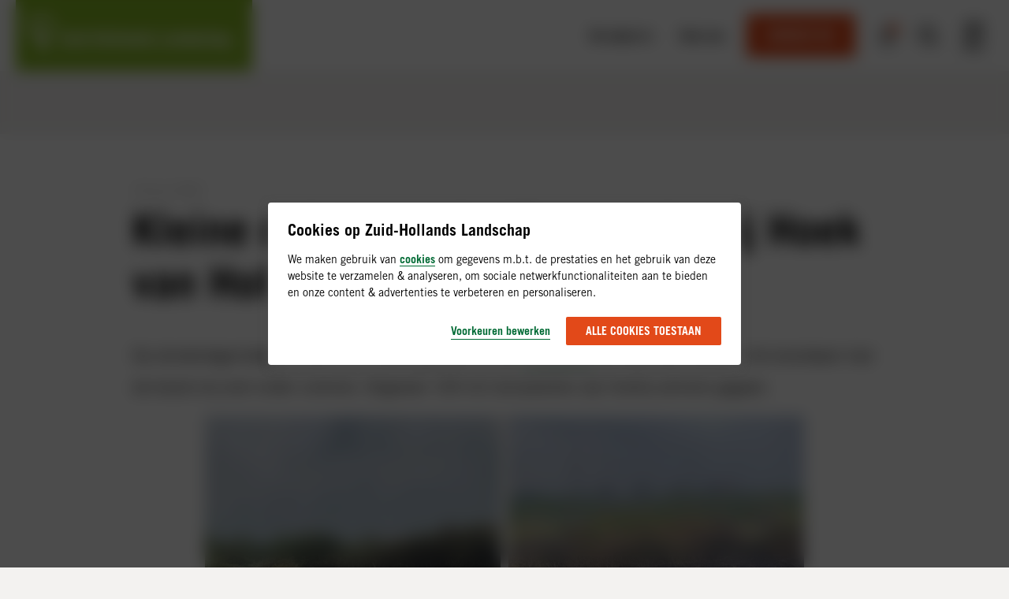

--- FILE ---
content_type: text/html; charset=UTF-8
request_url: https://www.zuidhollandslandschap.nl/nieuws/kleine-duinbrand-vinetaduin
body_size: 23331
content:
<!DOCTYPE html>
<html class="no-js" lang="nl-NL">
<head>
    <title>Kleine duinbrand in Vinetaduin bij Hoek van Holland | Zuid&#x2d;Hollands Landschap</title>

    <meta http-equiv="X-UA-Compatible" content="IE=edge" />
    <meta http-equiv="Content-Type" content="text/html; charset=UTF-8" />
    <meta name="viewport" content="width=device-width,initial-scale=1" />

    
<link rel="dns-prefetch" href="https://www.google-analytics.com" />
<link rel="dns-prefetch" href="https://www.googletagmanager.com" />
    <link rel="apple-touch-icon" sizes="180x180" href="https://www.zuidhollandslandschap.nl/content/themes/zuid-hollands-landschap/assets/favicons/apple-touch-icon.png?x62064">
<link rel="icon" type="image/png" sizes="32x32" href="https://www.zuidhollandslandschap.nl/content/themes/zuid-hollands-landschap/assets/favicons/favicon-32x32.png?x62064">
<link rel="icon" type="image/png" sizes="16x16" href="https://www.zuidhollandslandschap.nl/content/themes/zuid-hollands-landschap/assets/favicons/favicon-16x16.png?x62064">
<link rel="manifest" href="https://www.zuidhollandslandschap.nl/content/themes/zuid-hollands-landschap/assets/favicons/webmanifest.json?x62064">
<link rel="mask-icon" href="https://www.zuidhollandslandschap.nl/content/themes/zuid-hollands-landschap/assets/favicons/safari-pinned-tab.svg.gzip?x62064" color="#87b725">
<link rel="shortcut icon" href="https://www.zuidhollandslandschap.nl/content/themes/zuid-hollands-landschap/assets/favicons/favicon.ico.gzip?x62064">
<meta name="msapplication-TileColor" content="#87b725">
<meta name="msapplication-config" content="https://www.zuidhollandslandschap.nl/content/themes/zuid-hollands-landschap/assets/favicons/browserconfig.xml.gzip">
<meta name="theme-color" content="#87b725">
    
    <script>var dataLayer = [];</script>
    <script>(function(w,d,s,l,i){w[l]=w[l]||[];w[l].push({'gtm.start':
    new Date().getTime(),event:'gtm.js'});var f=d.getElementsByTagName(s)[0],
    j=d.createElement(s),dl=l!='dataLayer'?'&l='+l:'';j.async=true;j.src=
    'https://www.googletagmanager.com/gtm.js?id='+i+dl;f.parentNode.insertBefore(j,f);
    })(window,document,'script','dataLayer','GTM-PHBBZP2');</script>


    
    <script type="text/javascript">
        window.appConfig = { siteUrl : 'https://www.zuidhollandslandschap.nl', themeUrl : 'https://www.zuidhollandslandschap.nl/content/themes/zuid-hollands-landschap' };
        document.documentElement.classList.remove('no-js');
        document.documentElement.classList.add('js');
        document.addEventListener('DOMContentLoaded', function() { document.body.classList.add('is-loaded'); });

                if (/*@cc_on!@*/false || document.documentMode !== undefined) {
            window.location.href = 'https://www.zuidhollandslandschap.nl/legacy.html';
        }
    </script>

    
    
<!-- The SEO Framework by Sybre Waaijer -->
<meta name="robots" content="max-snippet:-1,max-image-preview:standard,max-video-preview:-1" />
<link rel="canonical" href="https://www.zuidhollandslandschap.nl/nieuws/kleine-duinbrand-vinetaduin" />
<meta name="description" content="Op donderdagmiddag 23 juni is er brand geweest in het Vinetaduin bij Hoek van Holland. De brandweer had de brand vrij snel onder controle." />
<meta property="og:type" content="article" />
<meta property="og:locale" content="nl_NL" />
<meta property="og:site_name" content="Zuid-Hollands Landschap" />
<meta property="og:title" content="Kleine duinbrand in Vinetaduin bij Hoek van Holland" />
<meta property="og:description" content="Op donderdagmiddag 23 juni is er brand geweest in het Vinetaduin bij Hoek van Holland. De brandweer had de brand vrij snel onder controle. Ongeveer 100 m2 duinplanten zijn hierbij verloren gegaan." />
<meta property="og:url" content="https://www.zuidhollandslandschap.nl/nieuws/kleine-duinbrand-vinetaduin" />
<meta property="og:image" content="https://zuidhollandslandschap.imgix.net/content/uploads/2022/06/WhatsApp-Image-2022-06-24-at-11.17.05-AM.jpeg?w=1200&amp;h=1200&amp;fit=crop&amp;auto=compress,format" />
<meta property="og:image:width" content="1200" />
<meta property="og:image:height" content="1200" />
<meta property="article:published_time" content="2022-06-24T09:47:43+00:00" />
<meta property="article:modified_time" content="2022-06-24T09:56:19+00:00" />
<meta name="twitter:card" content="summary_large_image" />
<meta name="twitter:title" content="Kleine duinbrand in Vinetaduin bij Hoek van Holland" />
<meta name="twitter:description" content="Op donderdagmiddag 23 juni is er brand geweest in het Vinetaduin bij Hoek van Holland. De brandweer had de brand vrij snel onder controle. Ongeveer 100 m2 duinplanten zijn hierbij verloren gegaan." />
<meta name="twitter:image" content="https://zuidhollandslandschap.imgix.net/content/uploads/2022/06/WhatsApp-Image-2022-06-24-at-11.17.05-AM.jpeg?w=1200&amp;h=1200&amp;fit=crop&amp;auto=compress,format" />
<script type="application/ld+json">{"@context":"https://schema.org","@graph":[{"@type":"WebSite","@id":"https://www.zuidhollandslandschap.nl/#/schema/WebSite","url":"https://www.zuidhollandslandschap.nl/","name":"Zuid&#x2d;Hollands Landschap","description":"Ontdek de natuur dichtbij","inLanguage":"nl-NL","potentialAction":{"@type":"SearchAction","target":{"@type":"EntryPoint","urlTemplate":"https://www.zuidhollandslandschap.nl/search/{search_term_string}"},"query-input":"required name=search_term_string"},"publisher":{"@type":"Organization","@id":"https://www.zuidhollandslandschap.nl/#/schema/Organization","name":"Zuid&#x2d;Hollands Landschap","url":"https://www.zuidhollandslandschap.nl/","logo":{"@type":"ImageObject","url":"https://zuidhollandslandschap.imgix.net/content/uploads/2022/06/WhatsApp-Image-2022-06-24-at-11.17.05-AM.jpeg?w=1200&h=1200&fit=crop&auto=compress,format","contentUrl":"https://zuidhollandslandschap.imgix.net/content/uploads/2022/06/WhatsApp-Image-2022-06-24-at-11.17.05-AM.jpeg?w=1200&h=1200&fit=crop&auto=compress,format","width":1200,"height":1200}}},{"@type":"WebPage","@id":"https://www.zuidhollandslandschap.nl/nieuws/kleine-duinbrand-vinetaduin","url":"https://www.zuidhollandslandschap.nl/nieuws/kleine-duinbrand-vinetaduin","name":"Kleine duinbrand in Vinetaduin bij Hoek van Holland | Zuid&#x2d;Hollands Landschap","description":"Op donderdagmiddag 23 juni is er brand geweest in het Vinetaduin bij Hoek van Holland. De brandweer had de brand vrij snel onder controle.","inLanguage":"nl-NL","isPartOf":{"@id":"https://www.zuidhollandslandschap.nl/#/schema/WebSite"},"potentialAction":{"@type":"ReadAction","target":"https://www.zuidhollandslandschap.nl/nieuws/kleine-duinbrand-vinetaduin"},"datePublished":"2022-06-24T09:47:43+00:00","dateModified":"2022-06-24T09:56:19+00:00","author":{"@type":"Person","@id":"https://www.zuidhollandslandschap.nl/#/schema/Person/3151ce6abba7264e2d420def14943965","name":"Aricia Foet"}}]}</script>
<!-- / The SEO Framework by Sybre Waaijer | 8.67ms meta | 0.47ms boot -->

<link rel='stylesheet' id='sbsw_styles-css' href='https://www.zuidhollandslandschap.nl/content/plugins/social-wall/css/social-wall.min.css.gzip?x62064' type='text/css' media='all' />
<link rel='stylesheet' id='sbi_styles-css' href='https://www.zuidhollandslandschap.nl/content/plugins/instagram-feed-pro/css/sbi-styles.min.css.gzip?x62064' type='text/css' media='all' />
<style id='global-styles-inline-css' type='text/css'>
:root{--wp--preset--aspect-ratio--square: 1;--wp--preset--aspect-ratio--4-3: 4/3;--wp--preset--aspect-ratio--3-4: 3/4;--wp--preset--aspect-ratio--3-2: 3/2;--wp--preset--aspect-ratio--2-3: 2/3;--wp--preset--aspect-ratio--16-9: 16/9;--wp--preset--aspect-ratio--9-16: 9/16;--wp--preset--color--black: #000000;--wp--preset--color--cyan-bluish-gray: #abb8c3;--wp--preset--color--white: #ffffff;--wp--preset--color--pale-pink: #f78da7;--wp--preset--color--vivid-red: #cf2e2e;--wp--preset--color--luminous-vivid-orange: #ff6900;--wp--preset--color--luminous-vivid-amber: #fcb900;--wp--preset--color--light-green-cyan: #7bdcb5;--wp--preset--color--vivid-green-cyan: #00d084;--wp--preset--color--pale-cyan-blue: #8ed1fc;--wp--preset--color--vivid-cyan-blue: #0693e3;--wp--preset--color--vivid-purple: #9b51e0;--wp--preset--gradient--vivid-cyan-blue-to-vivid-purple: linear-gradient(135deg,rgba(6,147,227,1) 0%,rgb(155,81,224) 100%);--wp--preset--gradient--light-green-cyan-to-vivid-green-cyan: linear-gradient(135deg,rgb(122,220,180) 0%,rgb(0,208,130) 100%);--wp--preset--gradient--luminous-vivid-amber-to-luminous-vivid-orange: linear-gradient(135deg,rgba(252,185,0,1) 0%,rgba(255,105,0,1) 100%);--wp--preset--gradient--luminous-vivid-orange-to-vivid-red: linear-gradient(135deg,rgba(255,105,0,1) 0%,rgb(207,46,46) 100%);--wp--preset--gradient--very-light-gray-to-cyan-bluish-gray: linear-gradient(135deg,rgb(238,238,238) 0%,rgb(169,184,195) 100%);--wp--preset--gradient--cool-to-warm-spectrum: linear-gradient(135deg,rgb(74,234,220) 0%,rgb(151,120,209) 20%,rgb(207,42,186) 40%,rgb(238,44,130) 60%,rgb(251,105,98) 80%,rgb(254,248,76) 100%);--wp--preset--gradient--blush-light-purple: linear-gradient(135deg,rgb(255,206,236) 0%,rgb(152,150,240) 100%);--wp--preset--gradient--blush-bordeaux: linear-gradient(135deg,rgb(254,205,165) 0%,rgb(254,45,45) 50%,rgb(107,0,62) 100%);--wp--preset--gradient--luminous-dusk: linear-gradient(135deg,rgb(255,203,112) 0%,rgb(199,81,192) 50%,rgb(65,88,208) 100%);--wp--preset--gradient--pale-ocean: linear-gradient(135deg,rgb(255,245,203) 0%,rgb(182,227,212) 50%,rgb(51,167,181) 100%);--wp--preset--gradient--electric-grass: linear-gradient(135deg,rgb(202,248,128) 0%,rgb(113,206,126) 100%);--wp--preset--gradient--midnight: linear-gradient(135deg,rgb(2,3,129) 0%,rgb(40,116,252) 100%);--wp--preset--font-size--small: 13px;--wp--preset--font-size--medium: 20px;--wp--preset--font-size--large: 36px;--wp--preset--font-size--x-large: 42px;--wp--preset--spacing--20: 0.44rem;--wp--preset--spacing--30: 0.67rem;--wp--preset--spacing--40: 1rem;--wp--preset--spacing--50: 1.5rem;--wp--preset--spacing--60: 2.25rem;--wp--preset--spacing--70: 3.38rem;--wp--preset--spacing--80: 5.06rem;--wp--preset--shadow--natural: 6px 6px 9px rgba(0, 0, 0, 0.2);--wp--preset--shadow--deep: 12px 12px 50px rgba(0, 0, 0, 0.4);--wp--preset--shadow--sharp: 6px 6px 0px rgba(0, 0, 0, 0.2);--wp--preset--shadow--outlined: 6px 6px 0px -3px rgba(255, 255, 255, 1), 6px 6px rgba(0, 0, 0, 1);--wp--preset--shadow--crisp: 6px 6px 0px rgba(0, 0, 0, 1);}.wp-block-button .wp-block-button__link{--wp--preset--color--green: #87b725;--wp--preset--color--orange: #e24919;}p{--wp--preset--font-size--default: 1rem;--wp--preset--font-size--intro: clamp(1.125rem, 4vw - 1rem, 1.25rem);}:root { --wp--style--global--content-size: 760px;--wp--style--global--wide-size: 1280px; }:where(body) { margin: 0; }.wp-site-blocks > .alignleft { float: left; margin-right: 2em; }.wp-site-blocks > .alignright { float: right; margin-left: 2em; }.wp-site-blocks > .aligncenter { justify-content: center; margin-left: auto; margin-right: auto; }:where(.is-layout-flex){gap: 0.5em;}:where(.is-layout-grid){gap: 0.5em;}.is-layout-flow > .alignleft{float: left;margin-inline-start: 0;margin-inline-end: 2em;}.is-layout-flow > .alignright{float: right;margin-inline-start: 2em;margin-inline-end: 0;}.is-layout-flow > .aligncenter{margin-left: auto !important;margin-right: auto !important;}.is-layout-constrained > .alignleft{float: left;margin-inline-start: 0;margin-inline-end: 2em;}.is-layout-constrained > .alignright{float: right;margin-inline-start: 2em;margin-inline-end: 0;}.is-layout-constrained > .aligncenter{margin-left: auto !important;margin-right: auto !important;}.is-layout-constrained > :where(:not(.alignleft):not(.alignright):not(.alignfull)){max-width: var(--wp--style--global--content-size);margin-left: auto !important;margin-right: auto !important;}.is-layout-constrained > .alignwide{max-width: var(--wp--style--global--wide-size);}body .is-layout-flex{display: flex;}.is-layout-flex{flex-wrap: wrap;align-items: center;}.is-layout-flex > :is(*, div){margin: 0;}body .is-layout-grid{display: grid;}.is-layout-grid > :is(*, div){margin: 0;}body{color: #000;font-family: Trade Gothic W05, sans-serif;font-size: 1rem;line-height: 1.5;margin-bottom: 1rem;padding-top: 0px;padding-right: 0px;padding-bottom: 0px;padding-left: 0px;}a:where(:not(.wp-element-button)){text-decoration: underline;}:root :where(.wp-element-button, .wp-block-button__link){background-color: #32373c;border-width: 0;color: #fff;font-family: inherit;font-size: inherit;line-height: inherit;padding: calc(0.667em + 2px) calc(1.333em + 2px);text-decoration: none;}.has-black-color{color: var(--wp--preset--color--black) !important;}.has-cyan-bluish-gray-color{color: var(--wp--preset--color--cyan-bluish-gray) !important;}.has-white-color{color: var(--wp--preset--color--white) !important;}.has-pale-pink-color{color: var(--wp--preset--color--pale-pink) !important;}.has-vivid-red-color{color: var(--wp--preset--color--vivid-red) !important;}.has-luminous-vivid-orange-color{color: var(--wp--preset--color--luminous-vivid-orange) !important;}.has-luminous-vivid-amber-color{color: var(--wp--preset--color--luminous-vivid-amber) !important;}.has-light-green-cyan-color{color: var(--wp--preset--color--light-green-cyan) !important;}.has-vivid-green-cyan-color{color: var(--wp--preset--color--vivid-green-cyan) !important;}.has-pale-cyan-blue-color{color: var(--wp--preset--color--pale-cyan-blue) !important;}.has-vivid-cyan-blue-color{color: var(--wp--preset--color--vivid-cyan-blue) !important;}.has-vivid-purple-color{color: var(--wp--preset--color--vivid-purple) !important;}.has-black-background-color{background-color: var(--wp--preset--color--black) !important;}.has-cyan-bluish-gray-background-color{background-color: var(--wp--preset--color--cyan-bluish-gray) !important;}.has-white-background-color{background-color: var(--wp--preset--color--white) !important;}.has-pale-pink-background-color{background-color: var(--wp--preset--color--pale-pink) !important;}.has-vivid-red-background-color{background-color: var(--wp--preset--color--vivid-red) !important;}.has-luminous-vivid-orange-background-color{background-color: var(--wp--preset--color--luminous-vivid-orange) !important;}.has-luminous-vivid-amber-background-color{background-color: var(--wp--preset--color--luminous-vivid-amber) !important;}.has-light-green-cyan-background-color{background-color: var(--wp--preset--color--light-green-cyan) !important;}.has-vivid-green-cyan-background-color{background-color: var(--wp--preset--color--vivid-green-cyan) !important;}.has-pale-cyan-blue-background-color{background-color: var(--wp--preset--color--pale-cyan-blue) !important;}.has-vivid-cyan-blue-background-color{background-color: var(--wp--preset--color--vivid-cyan-blue) !important;}.has-vivid-purple-background-color{background-color: var(--wp--preset--color--vivid-purple) !important;}.has-black-border-color{border-color: var(--wp--preset--color--black) !important;}.has-cyan-bluish-gray-border-color{border-color: var(--wp--preset--color--cyan-bluish-gray) !important;}.has-white-border-color{border-color: var(--wp--preset--color--white) !important;}.has-pale-pink-border-color{border-color: var(--wp--preset--color--pale-pink) !important;}.has-vivid-red-border-color{border-color: var(--wp--preset--color--vivid-red) !important;}.has-luminous-vivid-orange-border-color{border-color: var(--wp--preset--color--luminous-vivid-orange) !important;}.has-luminous-vivid-amber-border-color{border-color: var(--wp--preset--color--luminous-vivid-amber) !important;}.has-light-green-cyan-border-color{border-color: var(--wp--preset--color--light-green-cyan) !important;}.has-vivid-green-cyan-border-color{border-color: var(--wp--preset--color--vivid-green-cyan) !important;}.has-pale-cyan-blue-border-color{border-color: var(--wp--preset--color--pale-cyan-blue) !important;}.has-vivid-cyan-blue-border-color{border-color: var(--wp--preset--color--vivid-cyan-blue) !important;}.has-vivid-purple-border-color{border-color: var(--wp--preset--color--vivid-purple) !important;}.has-vivid-cyan-blue-to-vivid-purple-gradient-background{background: var(--wp--preset--gradient--vivid-cyan-blue-to-vivid-purple) !important;}.has-light-green-cyan-to-vivid-green-cyan-gradient-background{background: var(--wp--preset--gradient--light-green-cyan-to-vivid-green-cyan) !important;}.has-luminous-vivid-amber-to-luminous-vivid-orange-gradient-background{background: var(--wp--preset--gradient--luminous-vivid-amber-to-luminous-vivid-orange) !important;}.has-luminous-vivid-orange-to-vivid-red-gradient-background{background: var(--wp--preset--gradient--luminous-vivid-orange-to-vivid-red) !important;}.has-very-light-gray-to-cyan-bluish-gray-gradient-background{background: var(--wp--preset--gradient--very-light-gray-to-cyan-bluish-gray) !important;}.has-cool-to-warm-spectrum-gradient-background{background: var(--wp--preset--gradient--cool-to-warm-spectrum) !important;}.has-blush-light-purple-gradient-background{background: var(--wp--preset--gradient--blush-light-purple) !important;}.has-blush-bordeaux-gradient-background{background: var(--wp--preset--gradient--blush-bordeaux) !important;}.has-luminous-dusk-gradient-background{background: var(--wp--preset--gradient--luminous-dusk) !important;}.has-pale-ocean-gradient-background{background: var(--wp--preset--gradient--pale-ocean) !important;}.has-electric-grass-gradient-background{background: var(--wp--preset--gradient--electric-grass) !important;}.has-midnight-gradient-background{background: var(--wp--preset--gradient--midnight) !important;}.has-small-font-size{font-size: var(--wp--preset--font-size--small) !important;}.has-medium-font-size{font-size: var(--wp--preset--font-size--medium) !important;}.has-large-font-size{font-size: var(--wp--preset--font-size--large) !important;}.has-x-large-font-size{font-size: var(--wp--preset--font-size--x-large) !important;}.wp-block-button .wp-block-button__link.has-green-color{color: var(--wp--preset--color--green) !important;}.wp-block-button .wp-block-button__link.has-orange-color{color: var(--wp--preset--color--orange) !important;}.wp-block-button .wp-block-button__link.has-green-background-color{background-color: var(--wp--preset--color--green) !important;}.wp-block-button .wp-block-button__link.has-orange-background-color{background-color: var(--wp--preset--color--orange) !important;}.wp-block-button .wp-block-button__link.has-green-border-color{border-color: var(--wp--preset--color--green) !important;}.wp-block-button .wp-block-button__link.has-orange-border-color{border-color: var(--wp--preset--color--orange) !important;}p.has-default-font-size{font-size: var(--wp--preset--font-size--default) !important;}p.has-intro-font-size{font-size: var(--wp--preset--font-size--intro) !important;}
:where(.wp-block-post-template.is-layout-flex){gap: 1.25em;}:where(.wp-block-post-template.is-layout-grid){gap: 1.25em;}
:where(.wp-block-columns.is-layout-flex){gap: 2em;}:where(.wp-block-columns.is-layout-grid){gap: 2em;}
:root :where(.wp-block-pullquote){font-size: 1.5em;line-height: 1.6;}
</style>
<link rel='stylesheet' id='cff-css' href='https://www.zuidhollandslandschap.nl/content/plugins/custom-facebook-feed-pro/assets/css/cff-style.min.css.gzip?x62064' type='text/css' media='all' />
<link rel='stylesheet' id='zhl-main-css-css' href='https://www.zuidhollandslandschap.nl/content/themes/zuid-hollands-landschap/assets/css/main.css.gzip?x62064' type='text/css' media='all' />
<link rel='stylesheet' id='zhl-list-css-css' href='https://www.zuidhollandslandschap.nl/content/themes/zuid-hollands-landschap/assets/css/list.css.gzip?x62064' type='text/css' media='all' />
<link rel='stylesheet' id='zhl-teaser-css-css' href='https://www.zuidhollandslandschap.nl/content/themes/zuid-hollands-landschap/assets/css/teaser.css.gzip?x62064' type='text/css' media='all' />
<link rel='stylesheet' id='zhl-share-css-css' href='https://www.zuidhollandslandschap.nl/content/themes/zuid-hollands-landschap/assets/css/share.css.gzip?x62064' type='text/css' media='all' />
<script type="text/javascript" src="https://www.zuidhollandslandschap.nl/wp/wp-includes/js/jquery/jquery.min.js.gzip?x62064" id="jquery-core-js"></script>
<script type="text/javascript" src="https://www.zuidhollandslandschap.nl/wp/wp-includes/js/jquery/jquery-migrate.min.js.gzip?x62064" id="jquery-migrate-js"></script>
<!-- Custom Facebook Feed JS vars -->
<script type="text/javascript">
var cffsiteurl = "https://www.zuidhollandslandschap.nl/content/plugins";
var cffajaxurl = "https://www.zuidhollandslandschap.nl/wp/wp-admin/admin-ajax.php";


var cfflinkhashtags = "false";
</script>

</head>
<body class="" itemscope itemtype="//schema.org/WebPage">

    <noscript>
        <iframe src="//www.googletagmanager.com/ns.html?id=GTM-PHBBZP2" height="0" width="0" style="display:none;visibility:hidden"></iframe>
    </noscript>





<div class="site">
    <header class="site__header">
        

<div class="header" data-header>
    <div class="header__container">
        <a href="/" class="header__branding">        <svg class="logo" xmlns="http://www.w3.org/2000/svg" viewBox="0 0 278 48">
        <path d="M34.025 11.024V9.782l-.127-1.045-.236-.978-.323-.72-.256-.515-.121-.123-.27-.468-.518-.584-.673-.72-.774-.522-.842-.584-.673-.455-1.07-.461-1.105-.455-1.097-.394-1.104-.326-1.158-.319-1.293-.332-1.104-.258-1.037-.197-1.097-.258h-.97L17.141 0h-3.104L13 .129l-.774.129-.33.054V.258l-1.09.197-.91.224-.713.258-.963.203-.976.387-.97.326-.888.428-.673.394-.956.72-.566.515V3.85l-.606.72-.673 1.038-.357.72-.323.679-.323.916-.323 1.08-.196.848-.262 1.174L0 12.131v4.955l.128 1.174.135 1.175.127 1.045.196.78.195.85.256.78.39.916.451 1.107.451.78.451.68.586.678.774 1.046.586.522s-.135 0 .774.591c.91.59 1.037.679 1.037.679l.97.387.767.17 6.665 4.63.451.454.256.461.067.781-.067.849-2.323 10.182 10.24-.387-.794-13.963 1.165-3.123 1.743-.916v-.116l3.582-1.778 1.097-.978.775-1.106.78-1.358.58-1.358.498-1.853.39-1.235.323-1.568.196-1.5.188-2.153.067-1.629zM6.598 26.678l-.707-.333-.586-.678-.714-.883-.518-.916-.673-1.433-.458-1.357-.451-1.433-.39-1.357-.256-1.5-.095-1.073-.067-1.236-.06-1.174v-1.086l.188-1.236.209-1.072.195-.91.323-1.174.39-.917.384-.678.357-.36 3.871 21.37Zm2.975-.136-.195-.258-.067.034L5.049 4.501c.24-.251.525-.452.842-.59a2.82 2.82 0 0 0 .841-.456l.714-.326.781-.325.774-.258.673-.136h.903l.585-.061h.283l-1.158 24.438-.323.047Zm10.934.611-.714-.068-.774.13-.774.128-.781.136-.774.129-.842.197-.518.197-.674.129-.673.326-.45-.136-.97-.122-.714-.136-.121-.102L13 2.22s.067-.13.586-.197c.238-.025.475-.068.707-.13l.848.062.835.197.855.258.586.265.202.203 3.157 22.49.323.59.323.455.108.36-.363.489zm2.457.13h-.1L19.072 2.898l.27-.163.578-.13.519.069.841.196 1.104.326.97.326.774.258.78.292.714.258.903.265.841.387.963.448.673.319.714.461.713.523.58.523.518.455.39.454.195.455.128.59.128.517-.067.59.067.13v.155l-8.213 16.59zm9.701-12.871-.127 1.045-.223.916-.195.978-.168.977-.195.91-.317 1.174-.471 1.31-.512.788-.525.978-.579.78-.714 1.107-.579.787-1.036.91-1.293.522-.43.109v-.109h-.048L32.74 13.34Zm228.006 17.642c-.047-1.025 0-2.837 1.346-2.837 1.347 0 1.232 1.201 1.347 2.47v4.29c-.068 1.23-.384 2.2-1.286 2.2s-1.414-.794-1.414-2.267zm0-4.752h-2.929v17.066h2.801v-5.607h.04c.234.515.616.948 1.096 1.243a2.8 2.8 0 0 0 1.597.413c2.478 0 2.969-2.22 3.036-4.263v-4.622c-.067-3.517-1.144-4.535-3.036-4.582a2.42 2.42 0 0 0-1.563.389 2.453 2.453 0 0 0-.982 1.287h-.04zm-8.523 7.427c-.074 1.222.242 3.394-1.488 3.394-1.084 0-1.346-.679-1.346-1.629a1.956 1.956 0 0 1 .498-1.54 27.956 27.956 0 0 1 2.363-1.637zm3.164 5.35a6.997 6.997 0 0 1-.242-1.793v-7.548c.04-1.684-.202-3.788-4.188-3.788-3.662 0-4.45 1.704-4.43 4.127h2.794c0-1.154.196-1.86 1.529-1.86.78 0 1.232.088 1.346.679.242 1.045-.209 1.609-1.441 2.131-2.295.95-4.342 1.657-4.342 4.582 0 2.627 1.03 3.829 3.366 3.829a3.077 3.077 0 0 0 1.498-.484c.449-.29.817-.69 1.067-1.166h.047c-.068.445-.007.9.175 1.31zm-19.544-.028V23.08h2.928v5.538h.041a2.883 2.883 0 0 1 1.075-1.217 2.858 2.858 0 0 1 1.557-.439c1.663 0 3.016.978 2.922 3.265v9.823h-2.922v-8.723c0-1.25-.135-2.037-1.239-2.111-1.104-.075-1.481.998-1.434 2.355v8.479zm-5.016-8.316v-1.432c-.047-.679-.384-1.086-1.01-1.086-1.124 0-1.124 1.29-1.104 2.858v3.014c-.067 2.498.229 2.953 1.104 3.061.895 0 .916-.862 1.01-1.88v-1.181h2.922v1.181c0 2.675-1.098 4.148-3.999 4.148-2.592 0-4.04-1.358-3.959-4.752v-4.182c0-3.584 1.73-4.534 3.959-4.534 2.949 0 4.039 1.86 3.999 3.76v1.025zm-12.327 4.128c-.222 2.355.673 2.287 1.347 2.287a1.12 1.12 0 0 0 .977-.392 1.146 1.146 0 0 0 .234-1.034c-.047-.725-.875-1.133-1.44-1.52l-1.596-1.113c-1.461-1.018-2.403-2.2-2.403-4.032 0-1.976 1.548-3.11 4.362-3.11s4.141 1.494 4.04 4.243h-2.922c.067-1.432-.337-1.975-1.347-1.975-.673 0-1.238.319-1.238 1.045 0 .727.538 1.087 1.104 1.474l2.383 1.629c.741.434 1.912 1.656 2.02 2.518.249 2.227-.29 4.535-4.343 4.535-1.548 0-4.45-.68-4.113-4.555zm-7.756.02c0 1.473-.471 2.267-1.42 2.267s-1.212-.97-1.279-2.2v-4.262c.087-1.27-.047-2.471 1.346-2.471 1.394 0 1.414 1.812 1.347 2.837zm0 4.195h2.922V23.08h-2.922v4.379c-.004.38.025.759.088 1.133h-.034a2.534 2.534 0 0 0-1.028-1.26 2.502 2.502 0 0 0-1.577-.369c-1.892.04-2.996 1.018-3.063 4.535v4.616c.067 2.036.585 4.303 3.063 4.303a2.53 2.53 0 0 0 1.537-.43c.453-.305.797-.75.981-1.267h.047zm-13.545-11.472h.047a2.754 2.754 0 0 1 1.061-1.241 2.714 2.714 0 0 1 1.571-.415c1.663 0 3.017.97 2.922 3.265v9.836h-2.922v-8.499c0-1.249-.134-2.036-1.238-2.111-1.104-.075-1.488.998-1.441 2.362v8.248h-2.922V27.29h2.922zm-8.617 6.123c-.068 1.222.249 3.394-1.488 3.394-1.077 0-1.347-.679-1.347-1.629a1.982 1.982 0 0 1 .492-1.54c.767-.639 1.643-1.141 2.363-1.637zm3.198 5.322a7 7 0 0 1-.249-1.792v-7.521c.047-1.684-.202-3.788-4.181-3.788-3.669 0-4.457 1.704-4.43 4.127h2.787c0-1.154.202-1.86 1.528-1.86.788 0 1.239.088 1.347.679.249 1.045-.202 1.609-1.441 2.131-2.296.95-4.342 1.657-4.342 4.582 0 2.627 1.036 3.829 3.399 3.829a3.086 3.086 0 0 0 1.497-.486 3.12 3.12 0 0 0 1.068-1.163h.041c-.062.445.001.899.182 1.31zm-19.39.034V23.073h3.151v14.514h5.844v2.498zm-13.135-4.222c-.222 2.355.673 2.287 1.347 2.287a1.122 1.122 0 0 0 .982-.388 1.14 1.14 0 0 0 .236-1.037c-.047-.726-.875-1.134-1.441-1.52l-1.595-1.114c-1.461-1.018-2.41-2.2-2.41-4.032 0-1.976 1.555-3.11 4.369-3.11s4.134 1.494 4.039 4.243h-2.921c.067-1.432-.337-1.975-1.347-1.975-.673 0-1.232.319-1.232 1.045 0 .727.539 1.087 1.097 1.474l2.384 1.629c.747.434 1.918 1.656 2.019 2.518.25 2.227-.289 4.535-4.342 4.535-1.555 0-4.457-.68-4.113-4.555zm-7.762.02c0 1.473-.472 2.267-1.414 2.267-.943 0-1.212-.97-1.279-2.2v-4.262c.087-1.27-.047-2.471 1.346-2.471 1.394 0 1.414 1.812 1.347 2.837zm0 4.195h2.928V23.08h-2.928v4.379c-.003.38.029.759.094 1.133h-.034a2.534 2.534 0 0 0-1.028-1.26 2.502 2.502 0 0 0-1.577-.369c-1.892.04-2.996 1.018-3.063 4.535v4.616c.067 2.036.585 4.303 3.063 4.303a2.514 2.514 0 0 0 1.534-.429c.453-.305.795-.75.977-1.268h.047zm-13.539-11.472h.047c.215-.515.583-.95 1.053-1.247a2.677 2.677 0 0 1 1.573-.41c1.669 0 3.016.971 2.928 3.266v9.836h-2.928v-8.499c0-1.249-.128-2.036-1.232-2.111-1.105-.075-1.488.998-1.441 2.362v8.248h-2.922V27.29h2.922zm-8.617 6.123c-.068 1.222.242 3.394-1.488 3.394-1.077 0-1.347-.679-1.347-1.629a1.956 1.956 0 0 1 .498-1.54c.768-.639 1.643-1.141 2.364-1.637zm3.197 5.322a6.741 6.741 0 0 1-.249-1.792v-7.521c.048-1.684-.202-3.788-4.18-3.788-3.67 0-4.457 1.704-4.43 4.127h2.787c0-1.154.202-1.86 1.528-1.86.788 0 1.239.088 1.347.679.242 1.045-.202 1.609-1.441 2.131-2.296.95-4.342 1.657-4.342 4.582 0 2.627 1.036 3.829 3.399 3.829a3.064 3.064 0 0 0 1.495-.485c.448-.29.815-.69 1.064-1.164h.047c-.066.445-.003.9.182 1.31zm-11.337-16.978H118.2v17.012h2.922zm-6.032 0h-2.922v17.012h2.922zm-11.492 8.574c0-1.208 0-2.43 1.555-2.43s1.461 1.222 1.461 2.43v4.263c0 1.562-.114 2.24-1.461 2.24-1.346 0-1.555-.678-1.555-2.24zm1.555 8.77c3.777.069 4.41-1.832 4.383-6.279-.027-4.446-.04-7.188-4.383-7.188-4.342 0-4.457 2.81-4.477 7.188-.02 4.379.633 6.348 4.477 6.28zm-17.659-.332V23.073h3.15v6.734h4.41v-6.734H98.2v17.012h-3.144v-7.78h-4.41v7.78zm-2.363-8.398h-5.353v2.607h5.353zm-10.402 4.196c0 1.473-.471 2.267-1.414 2.267-.942 0-1.225-.97-1.279-2.172v-4.29c.094-1.27-.04-2.471 1.347-2.471 1.386 0 1.413 1.812 1.346 2.837zm0 4.168h2.929V23.08h-2.929v4.378c-.002.38.03.759.094 1.133h-.047a2.534 2.534 0 0 0-1.028-1.26 2.501 2.501 0 0 0-1.577-.369c-1.892.04-2.996 1.018-3.064 4.535v4.616c.068 2.036.586 4.303 3.064 4.303a2.529 2.529 0 0 0 1.536-.43c.454-.305.798-.75.982-1.267h.04ZM63.763 27.289h2.928V40.05h-2.928zm0-4.216h2.928v2.675h-2.928zm-6.006 15.104h-.04c-.451 1.521-1.306 2.22-2.693 2.24-2.316 0-2.834-1.194-2.834-3.332v-9.796h2.928v8.757c-.065.582.036 1.17.29 1.697a1.138 1.138 0 0 0 .902.407c1.346 0 1.346-1.561 1.346-2.559V27.29h2.929v12.762h-2.828Zm-17.18-.638 5.385-10.542a8.95 8.95 0 0 1 .875-1.5c-.401.056-.806.079-1.212.068h-4.712V23.08h9.243v2.539L44.77 36.16a8.989 8.989 0 0 1-.882 1.5c.404-.056.812-.079 1.22-.068h5.25v2.458h-9.782ZM278 46.9H32.787V48H278Z"/>
    </svg>
<span>Zuid-Hollands Landschap</span>
        </a>

                                    <div class="header__nav">
                    
<nav class="nav nav--main">
    
    <ul class="nav__list">
                                            
                                        
            <li class="nav__item">
                <a class="nav__link"
                   href="https://www.zuidhollandslandschap.nl/de-natuur-in"><span class="nav__text">De natuur in</span>
                </a>

                            </li>
                                            
                                        
            <li class="nav__item">
                <a class="nav__link"
                   href="https://www.zuidhollandslandschap.nl/over-ons"><span class="nav__text">Over ons</span>
                </a>

                            </li>
        
                                    <li class="nav__item nav__item--button">
                    <a class="button nav__button button--orange" href="https://www.zuidhollandslandschap.nl/web/word-beschermer">
                        <span>Doneer nu</span>
                    </a>
                </li>

                                    <li class="nav__item nav__item--icon">
                        <a class="nav__link nav__link--icon"
                        data-notifications="2024-09-15" data-drawer-toggle="notifications">
                            <svg class="icon nav__icon">
            <use xmlns:xlink="http://www.w3.org/1999/xlink"
                 xlink:href="https://www.zuidhollandslandschap.nl/content/themes/zuid-hollands-landschap/assets/img/ui.svg?x62064#icon--notificatie"></use>
        </svg>
                            <span class="nav__text">Notificaties</span>
                        </a>
                    </li>
                
                <li class="nav__item nav__item--icon">
                    <a class="nav__link nav__link--icon" data-drawer-toggle="menu" data-search>
                        <svg class="icon nav__icon">
            <use xmlns:xlink="http://www.w3.org/1999/xlink"
                 xlink:href="https://www.zuidhollandslandschap.nl/content/themes/zuid-hollands-landschap/assets/img/ui.svg?x62064#icon--search"></use>
        </svg>
                        <span class="nav__text">Search</span>
                    </a>
                </li>
            
            </ul>
</nav>
                </div>

                                                    <div class="header__notifications">
                        <a class="header__link"
                        data-notifications="2024-09-15" data-drawer-toggle="notifications">
                            <svg class="icon nav__icon">
            <use xmlns:xlink="http://www.w3.org/1999/xlink"
                 xlink:href="https://www.zuidhollandslandschap.nl/content/themes/zuid-hollands-landschap/assets/img/ui.svg?x62064#icon--notificatie"></use>
        </svg>
                            <span class="header__text">Notificaties</span>
                        </a>
                    </div>
                
                <div class="header__toggle">
                    <button class="hamburger" data-drawer-toggle="menu">
                        <span class="hamburger__container">
                            <span class="hamburger__line"></span>
                            <span class="hamburger__line"></span>
                            <span class="hamburger__line"></span>
                            <span class="hamburger__text hamburger--open">Menu</span>
                        </span>
                    </button>
                </div>
                        </div>
</div>
    </header>

            <div class="site__nav-bar">
            <div class="nav-bar">
    <div class="nav-bar__container">
        <div class="nav-bar__nav">
            
<nav class="nav nav--mobile">
    
    <ul class="nav__list">
        
                                    <li class="nav__item">
                    <a class="nav__link" href="/?s">
                        <div class="nav__container">
                            <svg class="icon nav__icon">
            <use xmlns:xlink="http://www.w3.org/1999/xlink"
                 xlink:href="https://www.zuidhollandslandschap.nl/content/themes/zuid-hollands-landschap/assets/img/ui.svg?x62064#icon--search"></use>
        </svg>
                            <span class="nav__text">Zoek</span>
                        </div>
                    </a>
                </li>

                <li class="nav__item nav__item--donate">
                    <a class="nav__link" href="https://www.zuidhollandslandschap.nl/web/word-beschermer">
                        <div class="nav__container">
                            <svg class="icon nav__icon">
            <use xmlns:xlink="http://www.w3.org/1999/xlink"
                 xlink:href="https://www.zuidhollandslandschap.nl/content/themes/zuid-hollands-landschap/assets/img/ui.svg?x62064#icon--hartje"></use>
        </svg>
                            <span class="nav__text">Help mee</span>
                        </div>
                    </a>
                </li>
                
                <div class="nav__item">
                    <button class="hamburger hamburger--nav-bar" data-drawer-toggle="menu">
                        <span class="hamburger__container">
                            <span class="hamburger__line"></span>
                            <span class="hamburger__line"></span>
                            <span class="hamburger__line"></span>
                            <span class="hamburger__text hamburger--open">Menu</span>
                        </span>
                    </button>
                </div>
            
            </ul>
</nav>
        </div>
    </div>
</div>
        </div>
    
    <main class="site__content" itemprop="mainContentOfPage">
            <article class="article" id="post--5263" itemscope itemtype="https://schema.org/NewsArticle">
        <meta itemprop="name" content="Kleine duinbrand in Vinetaduin bij Hoek van Holland"/>
        <meta itemprop="author" content="Zuid-Hollands Landschap"/>
        <meta itemprop="headline" content="Kleine duinbrand in Vinetaduin bij Hoek van Holland"/>
        <meta itemprop="datePublished" content="24 June 2022"/>

        
<span itemprop=publisher itemscope itemtype="http://schema.org/Organization">
    <meta itemprop="name" content="Zuid-Hollands Landschap">
    <meta itemprop="email" content="info@zuidhollandslandschap.nl">
    <meta itemprop="telephone" content="+31102722222">
    <meta itemprop="url" content="https://www.zuidhollandslandschap.nl/contact">
    <span itemprop="logo" itemscope itemtype="https://schema.org/ImageObject">
        <meta itemprop="url" content="https://www.zuidhollandslandschap.nl/content/themes/zuid-hollands-landschap/assets/img/logo.png?x62064">
    </span>
 </span>

        <span itemprop="publisher" itemscope itemtype="http://schema.org/Organization">
            <meta itemprop="name" content="Zuid-Hollands Landschap">
            <meta itemprop="email" content="info@zuidhollandslandschap.nl">
            <meta itemprop="telephone" content="+31102722222">
            <meta itemprop="url" content="https://www.zuidhollandslandschap.nl/contact">
            <span itemprop="logo" itemscope itemtype="https://schema.org/ImageObject">
                <meta itemprop="url" content="https://www.zuidhollandslandschap.nl/content/themes/zuid-hollands-landschap/assets/img/logo.png?x62064">
            </span>
         </span>

                    <meta itemprop="image" content="https://www.zuidhollandslandschap.nl/content/uploads/2022/06/WhatsApp-Image-2022-06-24-at-11.17.05-AM.jpeg?x62064"/>
        
        <div class="article__container">
            <div class="article__header">
                <ul class="article__meta">
                    
                                            <li class="article__meta-item">
                            24 juni 2022
                        </li>
                                    </ul>
                <h1 class="article__title">Kleine duinbrand in Vinetaduin bij Hoek van Holland</h1>
            </div>

            <div class="article__content">
                <div class="content content--white" itemprop="articleBody">
                    
<p class="has-intro-font-size">Op donderdagmiddag 23 juni is er brand geweest in het <a href="https://www.zuidhollandslandschap.nl/gebied/vinetaduin" data-type="zhl_area" data-id="2883">Vinetaduin</a> bij Hoek van Holland. De brandweer had de brand vrij snel onder controle. Ongeveer 100 m2 duinplanten zijn hierbij verloren gegaan. </p>



    
    <div class="media-grid media-grid--double" data-media-grid="grid-block_62b588d9549b9">
                    <div class="media-grid__item">
                                                            <img decoding="async" src="https://zuidhollandslandschap.imgix.net/content/uploads/2022/06/WhatsApp-Image-2022-06-24-at-11.17.05-AM.jpeg?w=635&#038;fit=crop&#038;crop=faces&#038;auto=compress,format" alt="" class="media-grid__image" srcset="https://zuidhollandslandschap.imgix.net/content/uploads/2022/06/WhatsApp-Image-2022-06-24-at-11.17.05-AM.jpeg?w=1280&#038;fit=crop&#038;crop=faces&#038;auto=compress,format 1280w,https://zuidhollandslandschap.imgix.net/content/uploads/2022/06/WhatsApp-Image-2022-06-24-at-11.17.05-AM.jpeg?w=635&#038;fit=crop&#038;crop=faces&#038;auto=compress,format 635w,https://zuidhollandslandschap.imgix.net/content/uploads/2022/06/WhatsApp-Image-2022-06-24-at-11.17.05-AM.jpeg?w=400&#038;fit=crop&#038;crop=faces&#038;auto=compress,format 400w" sizes="(min-width: 1300px) 635px,(min-width: 768px) 50vw,(max-width: 767px) 100vw"loading="lazy"/>

                                                    <div class="media-grid__content">
                    
                                    </div>
            </div>
                    <div class="media-grid__item">
                                                            <img decoding="async" src="https://zuidhollandslandschap.imgix.net/content/uploads/2022/06/WhatsApp-Image-2022-06-24-at-11.17.04-AM.jpeg?w=635&#038;fit=crop&#038;crop=faces&#038;auto=compress,format" alt="" class="media-grid__image" srcset="https://zuidhollandslandschap.imgix.net/content/uploads/2022/06/WhatsApp-Image-2022-06-24-at-11.17.04-AM.jpeg?w=1280&#038;fit=crop&#038;crop=faces&#038;auto=compress,format 1280w,https://zuidhollandslandschap.imgix.net/content/uploads/2022/06/WhatsApp-Image-2022-06-24-at-11.17.04-AM.jpeg?w=635&#038;fit=crop&#038;crop=faces&#038;auto=compress,format 635w,https://zuidhollandslandschap.imgix.net/content/uploads/2022/06/WhatsApp-Image-2022-06-24-at-11.17.04-AM.jpeg?w=400&#038;fit=crop&#038;crop=faces&#038;auto=compress,format 400w" sizes="(min-width: 1300px) 635px,(min-width: 768px) 50vw,(max-width: 767px) 100vw"loading="lazy"/>

                                                    <div class="media-grid__content">
                    
                                    </div>
            </div>
        
                    <button class="button button--small button--black media-grid__button">
                <svg class="icon media-grid__icon">
            <use xmlns:xlink="http://www.w3.org/1999/xlink"
                 xlink:href="https://www.zuidhollandslandschap.nl/content/themes/zuid-hollands-landschap/assets/img/ui.svg?x62064#icon--grid"></use>
        </svg>
                Bekijk alle foto&#8217;s (2)
            </button>
            </div>

    <template id="grid-block_62b588d9549b9">
        

<div class="carousel" data-carousel data-carousel-autoplay="">
    <div class="carousel__container">
        <div class="carousel__slides">
                            <div class="carousel__slide">
                                                                        <div class="carousel__image">
                                                                    <img decoding="async" src="https://zuidhollandslandschap.imgix.net/content/uploads/2022/06/WhatsApp-Image-2022-06-24-at-11.17.05-AM.jpeg?w=1280&#038;fit=crop&#038;crop=faces&#038;auto=compress,format&#038;h=720" alt="" srcset="https://zuidhollandslandschap.imgix.net/content/uploads/2022/06/WhatsApp-Image-2022-06-24-at-11.17.05-AM.jpeg?w=1280&#038;fit=crop&#038;crop=faces&#038;auto=compress,format&#038;h=720 1280w,https://zuidhollandslandschap.imgix.net/content/uploads/2022/06/WhatsApp-Image-2022-06-24-at-11.17.05-AM.jpeg?w=1024&#038;fit=crop&#038;crop=faces&#038;auto=compress,format&#038;h=576 1024w,https://zuidhollandslandschap.imgix.net/content/uploads/2022/06/WhatsApp-Image-2022-06-24-at-11.17.05-AM.jpeg?w=768&#038;fit=crop&#038;crop=faces&#038;auto=compress,format&#038;h=432 768w,https://zuidhollandslandschap.imgix.net/content/uploads/2022/06/WhatsApp-Image-2022-06-24-at-11.17.05-AM.jpeg?w=480&#038;fit=crop&#038;crop=faces&#038;auto=compress,format&#038;h=270 480w" sizes="(min-width: 1280px) 1280px,(max-width: 1079px) 100vw"/>

                                
                                                            </div>
                                                                                        </div>
                            <div class="carousel__slide">
                                                                        <div class="carousel__image">
                                                                    <img decoding="async" src="https://zuidhollandslandschap.imgix.net/content/uploads/2022/06/WhatsApp-Image-2022-06-24-at-11.17.04-AM.jpeg?w=1280&#038;fit=crop&#038;crop=faces&#038;auto=compress,format&#038;h=720" alt="" srcset="https://zuidhollandslandschap.imgix.net/content/uploads/2022/06/WhatsApp-Image-2022-06-24-at-11.17.04-AM.jpeg?w=1280&#038;fit=crop&#038;crop=faces&#038;auto=compress,format&#038;h=720 1280w,https://zuidhollandslandschap.imgix.net/content/uploads/2022/06/WhatsApp-Image-2022-06-24-at-11.17.04-AM.jpeg?w=1024&#038;fit=crop&#038;crop=faces&#038;auto=compress,format&#038;h=576 1024w,https://zuidhollandslandschap.imgix.net/content/uploads/2022/06/WhatsApp-Image-2022-06-24-at-11.17.04-AM.jpeg?w=768&#038;fit=crop&#038;crop=faces&#038;auto=compress,format&#038;h=432 768w,https://zuidhollandslandschap.imgix.net/content/uploads/2022/06/WhatsApp-Image-2022-06-24-at-11.17.04-AM.jpeg?w=480&#038;fit=crop&#038;crop=faces&#038;auto=compress,format&#038;h=270 480w" sizes="(min-width: 1280px) 1280px,(max-width: 1079px) 100vw"/>

                                
                                                            </div>
                                                                                        </div>
                    </div>

                    <button class="carousel__arrow carousel__arrow--prev">
                <span class="carousel__arrow-text">prev</span>
                <span class="carousel__icon"><svg class="icon">
            <use xmlns:xlink="http://www.w3.org/1999/xlink"
                 xlink:href="https://www.zuidhollandslandschap.nl/content/themes/zuid-hollands-landschap/assets/img/ui.svg?x62064#icon--arrow-left"></use>
        </svg></span>
            </button>
            <button class="carousel__arrow carousel__arrow--next">
                <span class="carousel__arrow-text">next</span>
                <span class="carousel__icon"><svg class="icon">
            <use xmlns:xlink="http://www.w3.org/1999/xlink"
                 xlink:href="https://www.zuidhollandslandschap.nl/content/themes/zuid-hollands-landschap/assets/img/ui.svg?x62064#icon--arrow-right"></use>
        </svg></span>
            </button>
            </div>

            <div class="carousel__dots">
                            <button class="carousel__dot is-active" data-index="0">
                    <span>Slide: 1</span>
                </button>
                            <button class="carousel__dot" data-index="1">
                    <span>Slide: 2</span>
                </button>
                    </div>
    </div>
    </template>



<p>Het gaat vooral om duindoorn en grassen. Er zijn geen bijzondere andere plantensoorten verloren gegaan. De oorzaak van de brand is onduidelijk. De locatie is niet vanaf de paden te zien. </p>






    
    
    
<div class="testimonial testimonial--green  testimonial--content testimonial--no-title">
    
    <div class="testimonial__content">
        <div class="testimonial__person">
            

<div class="person person--vertical person--small">
    <div class="person__image">
                    <img decoding="async" src="https://zuidhollandslandschap.imgix.net/content/uploads/2022/03/fred-spreen-in-beeld-scaled-e1650609415576.jpg?w=250&#038;fit=crop&#038;crop=faces&#038;auto=compress,format&#038;h=250" alt="" srcset="https://zuidhollandslandschap.imgix.net/content/uploads/2022/03/fred-spreen-in-beeld-scaled-e1650609415576.jpg?w=400&#038;fit=crop&#038;crop=faces&#038;auto=compress,format&#038;h=400 400w,https://zuidhollandslandschap.imgix.net/content/uploads/2022/03/fred-spreen-in-beeld-scaled-e1650609415576.jpg?w=250&#038;fit=crop&#038;crop=faces&#038;auto=compress,format&#038;h=250 250w,https://zuidhollandslandschap.imgix.net/content/uploads/2022/03/fred-spreen-in-beeld-scaled-e1650609415576.jpg?w=100&#038;fit=crop&#038;crop=faces&#038;auto=compress,format&#038;h=100 100w" sizes="(min-width: 1280px) 280px,(min-width: 768px) 250px,(max-width: 767px) 100px"loading="lazy"/>

            </div>
    <p class="person__name">
        <strong>Fred Spreen</strong>
        Boswachter
    </p>
</div>
        </div>
        <div class="testimonial__quote">
            



<div class=" quote quote--green">
    <span class="quote__mark quote__mark--open">“</span>
    <div class="quote__text content content--green"><p>Het is helaas bekend dat branden in de natuur vaak een menselijke (bedoelde of onbedoelde) oorzaak hebben. Het zal enige tijd duren voordat de natuur hersteld is.</p>
</div>
    <span class="quote__mark quote__mark--close">”</span>
    <p class="quote__name">
        <strong>Fred Spreen</strong>
        Boswachter
    </p>
</div>
        </div>
    </div>
 </div>

                </div>

                                    
    <section class="share">
        <ul class="share__list">
            <li class="share__item">
                <a class="share__link" title="Facebook" data-social="facebook"
                   href="https://www.facebook.com/sharer/sharer.php?u=https%3A%2F%2Fwww.zuidhollandslandschap.nl%2Fnieuws%2Fkleine-duinbrand-vinetaduin"><svg class="icon share__icon">
            <use xmlns:xlink="http://www.w3.org/1999/xlink"
                 xlink:href="https://www.zuidhollandslandschap.nl/content/themes/zuid-hollands-landschap/assets/img/ui.svg?x62064#icon--social-facebook"></use>
        </svg><span>Facebook</span>
                </a>
            </li>
            <li class="share__item">
                <a class="share__link" title="Twitter" data-social="twitter"
                   href="https://twitter.com/intent/tweet?url=https%3A%2F%2Fwww.zuidhollandslandschap.nl%2Fnieuws%2Fkleine-duinbrand-vinetaduin&text=Interessant%20artikel%20op%20zuidhollandslandschap.nl%3A%20Kleine%20duinbrand%20in%20Vinetaduin%20bij%20Hoek%20van%20Holland"><svg class="icon share__icon">
            <use xmlns:xlink="http://www.w3.org/1999/xlink"
                 xlink:href="https://www.zuidhollandslandschap.nl/content/themes/zuid-hollands-landschap/assets/img/ui.svg?x62064#icon--social-x"></use>
        </svg><span>Twitter</span>
                </a>
            </li>
            <li class="share__item">
                <a class="share__link" title="LinkedIn" data-social="linkedin"
                   href="https://www.linkedin.com/shareArticle?mini=true&url=https%3A%2F%2Fwww.zuidhollandslandschap.nl%2Fnieuws%2Fkleine-duinbrand-vinetaduin&title=Interessant%20artikel%20op%20zuidhollandslandschap.nl%3A%20Kleine%20duinbrand%20in%20Vinetaduin%20bij%20Hoek%20van%20Holland"><svg class="icon share__icon">
            <use xmlns:xlink="http://www.w3.org/1999/xlink"
                 xlink:href="https://www.zuidhollandslandschap.nl/content/themes/zuid-hollands-landschap/assets/img/ui.svg?x62064#icon--social-linkedin"></use>
        </svg><span>LinkedIn</span>
                </a>
            </li>
            <li class="share__item">
                <a class="share__link" title="Mail" data-social="mail"
                   href="mailto:?subject=Interessant%20artikel%20op%20zuidhollandslandschap.nl%3A%20Kleine%20duinbrand%20in%20Vinetaduin%20bij%20Hoek%20van%20Holland&body=Kleine%20duinbrand%20in%20Vinetaduin%20bij%20Hoek%20van%20Holland%3A%20https%3A%2F%2Fwww.zuidhollandslandschap.nl%2Fnieuws%2Fkleine-duinbrand-vinetaduin"><svg class="icon share__icon">
            <use xmlns:xlink="http://www.w3.org/1999/xlink"
                 xlink:href="https://www.zuidhollandslandschap.nl/content/themes/zuid-hollands-landschap/assets/img/ui.svg?x62064#icon--social-mail"></use>
        </svg><span>Mail</span>
                </a>
            </li>
            <li class="share__item">
                <a class="share__link" title="Whatsapp" data-social="whatsapp"
                   href="https://wa.me/?text=Interessant%20artikel%20op%20zuidhollandslandschap.nl%3A%20Kleine%20duinbrand%20in%20Vinetaduin%20bij%20Hoek%20van%20Holland https%3A%2F%2Fwww.zuidhollandslandschap.nl%2Fnieuws%2Fkleine-duinbrand-vinetaduin"><svg class="icon share__icon">
            <use xmlns:xlink="http://www.w3.org/1999/xlink"
                 xlink:href="https://www.zuidhollandslandschap.nl/content/themes/zuid-hollands-landschap/assets/img/ui.svg?x62064#icon--social-whatsapp"></use>
        </svg><span>Whatsapp</span>
                </a>
            </li>
        </ul>
    </section>
                            </div>
        </div>
    </article>

    
        </main>

            <footer class="site__footer">
            
    <section class="newsletter">
        <div class="newsletter__container"><h2 class="newsletter__title">Aanmelden voor de nieuwsbrief</h2>
            <p class="newsletter__intro">Leuke tips, mooie routes en handige weetjes. Met onze maandelijkse
                nieuwsbrief
                kun je zó de natuur in. Al 100.000+ abonnees!</p>
            <form class="newsletter__form" action="https://www.zuidhollandslandschap.nl/web/ontvang-de-nieuwsbrief" method="get">
                <fieldset class="newsletter__field">
                    <label class="newsletter__label" for="signup-email">E-mailadres</label>
                    <input class="newsletter__input" id="signup-email" type="email"
                           name="email" placeholder="E-mailadres" required>
                </fieldset>
                <button class="newsletter__button button button--white button--large" type="submit">
                    <span>Inschrijven</span>
                </button>
            </form>
        </div>
    </section>

<div class="footer">
        <section class="footer__sitemap">
                    <div class="footer__container footer__container--sitemap">
                                    
<nav class="nav nav--footer footer__nav">
            <div class="nav__header">
            <a class="nav__link" href="https://www.zuidhollandslandschap.nl/de-natuur-in">
                <h3 class="nav__title nav__title--link">De natuur in</h3>
            </a>
        </div>
    
    <ul class="nav__list">
                                            
                                        
            <li class="nav__item">
                <a class="nav__link"
                   href="/de-natuur-in/activiteiten?location=52.166351306514414%2C+4.472122192382813&zoom=9category=wandelroutes"><span class="nav__text">Wandelen</span>
                </a>

                            </li>
                                            
                                        
            <li class="nav__item">
                <a class="nav__link"
                   href="/de-natuur-in/activiteiten?location=52.166351306514414%2C+4.472122192382813&zoom=9&category=fietsroute"><span class="nav__text">Fietsen</span>
                </a>

                            </li>
                                            
                                        
            <li class="nav__item">
                <a class="nav__link"
                   href="/de-natuur-in/activiteiten?location=52.166351306514414%2C+4.472122192382813&category=activiteiten&view=agenda"><span class="nav__text">Excursies</span>
                </a>

                            </li>
                                            
                                        
            <li class="nav__item">
                <a class="nav__link"
                   href="/de-natuur-in/activiteiten?location=52.166351306514414%2C+4.472808837890626&zoom=9&category=bezoekerscentra"><span class="nav__text">Bezoekerscentra</span>
                </a>

                            </li>
                                            
                                        
            <li class="nav__item">
                <a class="nav__link"
                   href="https://www.zuidhollandslandschap.nl/de-natuur-in/overnachten"><span class="nav__text">Overnachten</span>
                </a>

                            </li>
                                            
                                        
            <li class="nav__item">
                <a class="nav__link"
                   href="https://www.zuidhollandslandschap.nl/de-natuur-in/honden"><span class="nav__text">Met je hond op pad</span>
                </a>

                            </li>
                                            
                                        
            <li class="nav__item">
                <a class="nav__link"
                   href="https://www.zuidhollandslandschap.nl/de-natuur-in/kinderactiviteiten"><span class="nav__text">Voor ouders &#038; kinderen</span>
                </a>

                            </li>
                                            
                                        
            <li class="nav__item">
                <a class="nav__link"
                   href="https://www.zuidhollandslandschap.nl/de-natuur-in/iets-organiseren"><span class="nav__text">Zelf iets organiseren</span>
                </a>

                            </li>
        
            </ul>
</nav>
                                    
<nav class="nav nav--footer footer__nav">
            <div class="nav__header">
            <a class="nav__link" href="https://www.zuidhollandslandschap.nl/over-ons">
                <h3 class="nav__title nav__title--link">Over ons</h3>
            </a>
        </div>
    
    <ul class="nav__list">
                                            
                                        
            <li class="nav__item">
                <a class="nav__link"
                   href="https://www.zuidhollandslandschap.nl/nieuws"><span class="nav__text">Nieuws</span>
                </a>

                            </li>
                                            
                                        
            <li class="nav__item">
                <a class="nav__link"
                   href="https://www.zuidhollandslandschap.nl/over-ons/onze-gebieden"><span class="nav__text">Onze gebieden</span>
                </a>

                            </li>
                                            
                                        
            <li class="nav__item">
                <a class="nav__link"
                   href="https://www.zuidhollandslandschap.nl/over-ons/projecten"><span class="nav__text">Werken aan natuurherstel</span>
                </a>

                            </li>
                                            
                                        
            <li class="nav__item">
                <a class="nav__link"
                   href="https://www.zuidhollandslandschap.nl/over-ons/organisatie"><span class="nav__text">Organisatie</span>
                </a>

                            </li>
                                            
                                        
            <li class="nav__item">
                <a class="nav__link"
                   href="https://www.zuidhollandslandschap.nl/over-ons/vacatures"><span class="nav__text">Vacatures</span>
                </a>

                            </li>
                                            
                                        
            <li class="nav__item">
                <a class="nav__link"
                   href="https://www.zuidhollandslandschap.nl/over-ons/organisatie/jaarverslag"><span class="nav__text">Publicaties</span>
                </a>

                            </li>
                                            
                                        
            <li class="nav__item">
                <a class="nav__link"
                   href="https://www.zuidhollandslandschap.nl/over-ons/contact"><span class="nav__text">Contact</span>
                </a>

                            </li>
                                            
                                        
            <li class="nav__item">
                <a class="nav__link"
                   href="https://www.zuidhollandslandschap.nl/over-ons/veelgestelde-vragen"><span class="nav__text">Veelgestelde vragen</span>
                </a>

                            </li>
        
            </ul>
</nav>
                                    
<nav class="nav nav--footer footer__nav">
            <div class="nav__header">
            <a class="nav__link" href="https://www.zuidhollandslandschap.nl/steun-de-natuur">
                <h3 class="nav__title nav__title--link">Help mee</h3>
            </a>
        </div>
    
    <ul class="nav__list">
                                            
                                        
            <li class="nav__item">
                <a class="nav__link"
                   href="/web/500-beschermers"><span class="nav__text">Word Beschermer</span>
                </a>

                            </li>
                                            
                                        
            <li class="nav__item">
                <a class="nav__link"
                   href="/web/eenmalige-gift"><span class="nav__text">Eenmalige gift</span>
                </a>

                            </li>
                                            
                                        
            <li class="nav__item">
                <a class="nav__link"
                   href="https://www.zuidhollandslandschap.nl/groot-geven"><span class="nav__text">Groot geven</span>
                </a>

                            </li>
                                            
                                        
            <li class="nav__item">
                <a class="nav__link"
                   href="https://www.zuidhollandslandschap.nl/steun-de-natuur/periodiek-schenken"><span class="nav__text">Periodiek schenken</span>
                </a>

                            </li>
                                            
                                        
            <li class="nav__item">
                <a class="nav__link"
                   href="https://www.zuidhollandslandschap.nl/steun-de-natuur/nalaten"><span class="nav__text">Nalaten</span>
                </a>

                            </li>
                                            
                                        
            <li class="nav__item">
                <a class="nav__link"
                   href="https://www.zuidhollandslandschap.nl/steun-de-natuur/help-met-uw-bedrijf"><span class="nav__text">Help met uw bedrijf</span>
                </a>

                            </li>
                                            
                                        
            <li class="nav__item">
                <a class="nav__link"
                   href="https://www.zuidhollandslandschap.nl/steun-de-natuur/vrijwilliger"><span class="nav__text">Vrijwilliger worden</span>
                </a>

                            </li>
        
            </ul>
</nav>
                                    
<nav class="nav nav--footer footer__nav">
            <div class="nav__header">
            <a class="nav__link" href="https://www.zuidhollandslandschap.nl/">
                <h3 class="nav__title nav__title--link">Uitgelichte pagina's</h3>
            </a>
        </div>
    
    <ul class="nav__list">
                                            
                                        
            <li class="nav__item">
                <a class="nav__link"
                   href="https://www.zuidhollandslandschap.nl/nieuws/494-nieuwe-beschermers"><span class="nav__text">Nieuwe Beschermers en initiatieven 2026</span>
                </a>

                            </li>
                                            
                                        
            <li class="nav__item">
                <a class="nav__link"
                   href="https://www.zuidhollandslandschap.nl/de-natuur-in/winterwandelen"><span class="nav__text">Winterwandelen in Zuid-Holland</span>
                </a>

                            </li>
                                            
                                        
            <li class="nav__item">
                <a class="nav__link"
                   href="https://www.zuidhollandslandschap.nl/steun-de-natuur/voordelen-voor-beschermers"><span class="nav__text">Voordelen voor Beschermers</span>
                </a>

                            </li>
        
            </ul>
</nav>
                                <nav class="nav footer__nav nav--contact">
                    <ul class="nav__list">
                        <li class="nav__item">
                            <span class="nav__text">Olof Palmestraat 18 <br> 2616 LR Delft</span>
                        </li>
                        <li class="nav__item">
                            <a class="nav__link" href="tel:+31102722222">
                                <svg class="icon">
            <use xmlns:xlink="http://www.w3.org/1999/xlink"
                 xlink:href="https://www.zuidhollandslandschap.nl/content/themes/zuid-hollands-landschap/assets/img/ui.svg?x62064#icon--telefoon"></use>
        </svg>
                                <span class="nav__text">(010) 272 22 22</span>
                            </a>
                        </li>
                        <li class="nav__item">
                            <a class="nav__link" href="mailto:info@zhl.nl">
                                <svg class="icon">
            <use xmlns:xlink="http://www.w3.org/1999/xlink"
                 xlink:href="https://www.zuidhollandslandschap.nl/content/themes/zuid-hollands-landschap/assets/img/ui.svg?x62064#icon--mail"></use>
        </svg>
                                <span class="nav__text">info@zhl.nl</span>
                            </a>
                        </li>
                        <li class="nav__item">
                            <svg class="icon">
            <use xmlns:xlink="http://www.w3.org/1999/xlink"
                 xlink:href="https://www.zuidhollandslandschap.nl/content/themes/zuid-hollands-landschap/assets/img/ui.svg?x62064#icon--donatie"></use>
        </svg>
                            <span class="nav__text">IBAN NL94INGB0000307176</span>
                        </li>
                    </ul>
                </nav>
            </div>
            </section>
        <section class="footer__secondary">
        <div class="footer__container">
            <div class="footer__wrapper">
                <div class="footer__logos">
                    <ul class="logos">
                        <li class="logos__item">
                            <a href="https://www.cbf.nl/" class="logos__link">
                                <img class="logos__image"
                                     src="https://www.zuidhollandslandschap.nl/content/themes/zuid-hollands-landschap/assets/img/footer/cbf.png?x62064"
                                     alt="CBF" title="CBF"
                                     loading="lazy"
                                     width="95"
                                     height="50" />
                            </a>
                        </li>
                        <li class="logos__item">
                            <a href="/gegevens-en-voorwaarden#anbi" class="logos__link">
                                <img class="logos__image"
                                     src="https://www.zuidhollandslandschap.nl/content/themes/zuid-hollands-landschap/assets/img/footer/anbi.png?x62064"
                                     alt="ANBI" title="ANBI"
                                     loading="lazy"
                                     width="50"
                                     height="50" />
                            </a>
                        </li>
                        <li class="logos__item">
                            <a href="https://www.landschappen.nl/" class="logos__link">
                                <img class="logos__image"
                                     src="https://www.zuidhollandslandschap.nl/content/themes/zuid-hollands-landschap/assets/img/footer/landschappennl.png?x62064"
                                     alt="Stichting LandschappenNL" title="Stichting LandschappenNL"
                                     loading="lazy"
                                     width="200"
                                     height="50" />
                            </a>
                        </li>
                        <li class="logos__item">
                            <a href="/nationale-postcode-loterij"
                               class="logos__link">
                                <img class="logos__image"
                                     src="https://www.zuidhollandslandschap.nl/content/themes/zuid-hollands-landschap/assets/img/footer/npl.png?x62064"
                                     alt="NPL" title="NPL"
                                     loading="lazy"
                                     width="75"
                                     height="50" />
                            </a>
                        </li>
                        <li class="logos__item">
                            <a href="https://certificering-natuurbeheer.nl/"
                               class="logos__link">
                                <img class="logos__image"
                                     src="https://www.zuidhollandslandschap.nl/content/themes/zuid-hollands-landschap/assets/img/footer/snl.png?x62064"
                                     alt="SNL" title="SNL"
                                     loading="lazy"
                                     width="55"
                                     height="50" />
                            </a>
                        </li>
                    </ul>
                </div>
                <div class="footer__social">
                    

<div class="social">
        <ul class="social__list">
        <li class="social__item">
            <a class="social__link" title="Facebook" href="https://www.facebook.com/ZHLandschap"><svg class="icon social__icon">
            <use xmlns:xlink="http://www.w3.org/1999/xlink"
                 xlink:href="https://www.zuidhollandslandschap.nl/content/themes/zuid-hollands-landschap/assets/img/ui.svg?x62064#icon--social-facebook"></use>
        </svg><span>Facebook</span>
            </a>
        </li>
        <li class="social__item">
            <a class="social__link" title="Twitter" href="https://twitter.com/ZHLandschap"><svg class="icon social__icon">
            <use xmlns:xlink="http://www.w3.org/1999/xlink"
                 xlink:href="https://www.zuidhollandslandschap.nl/content/themes/zuid-hollands-landschap/assets/img/ui.svg?x62064#icon--social-x"></use>
        </svg><span>Twitter</span>
            </a>
        </li>
        <li class="social__item">
            <a class="social__link" title="Instagram" href="https://www.instagram.com/zhlandschap/"><svg class="icon social__icon">
            <use xmlns:xlink="http://www.w3.org/1999/xlink"
                 xlink:href="https://www.zuidhollandslandschap.nl/content/themes/zuid-hollands-landschap/assets/img/ui.svg?x62064#icon--social-instagram"></use>
        </svg><span>Instagram</span>
            </a>
        </li>
        <li class="social__item">
            <a class="social__link" title="LinkedIn" href="https://www.linkedin.com/company/stichting-het-zuid-hollands-landschap/"><svg class="icon social__icon">
            <use xmlns:xlink="http://www.w3.org/1999/xlink"
                 xlink:href="https://www.zuidhollandslandschap.nl/content/themes/zuid-hollands-landschap/assets/img/ui.svg?x62064#icon--social-linkedin"></use>
        </svg><span>LinkedIn</span>
            </a>
        </li>
        <li class="social__item">
            <a class="social__link" title="Youtube" href="https://www.youtube.com/channel/UCp6gcnJAEW8o6xX6eQle9sg"><svg class="icon social__icon">
            <use xmlns:xlink="http://www.w3.org/1999/xlink"
                 xlink:href="https://www.zuidhollandslandschap.nl/content/themes/zuid-hollands-landschap/assets/img/ui.svg?x62064#icon--social-youtube"></use>
        </svg><span>Youtube</span>
            </a>
        </li>
    </ul>
</div>
                </div>
            </div>
        </div>
    </section>

        <section class="footer__legal">
        <div class="footer__container">
            <div class="footer__disclaimer">
                
<nav class="nav nav--legal">
    
    <ul class="nav__list">
                                            
                                        
            <li class="nav__item">
                <a class="nav__link"
                   href="https://www.zuidhollandslandschap.nl/disclaimer"><span class="nav__text">Disclaimer</span>
                </a>

                            </li>
                                            
                                        
            <li class="nav__item">
                <a class="nav__link"
                   href="https://www.zuidhollandslandschap.nl/colofon"><span class="nav__text">Colofon</span>
                </a>

                            </li>
                                            
                                        
            <li class="nav__item">
                <a class="nav__link"
                   href="https://www.zuidhollandslandschap.nl/privacy-statement"><span class="nav__text">Privacy statement</span>
                </a>

                            </li>
                                            
                                        
            <li class="nav__item">
                <a class="nav__link"
                   href="https://www.zuidhollandslandschap.nl/cookies"><span class="nav__text">Cookies</span>
                </a>

                            </li>
        
            </ul>
</nav>
            </div>
            <a href="/" class="footer__branding">        <svg class="logo" xmlns="http://www.w3.org/2000/svg" viewBox="0 0 237.52 62.26">
        <path d="M28.34 38.39h209.18v.9H28.34zM35.11 30.73l4.69-8.63a7.26 7.26 0 0 1 .75-1.22 5.6 5.6 0 0 1-1 .06h-4.16v-2h8V21l-4.71 8.6a8 8 0 0 1-.76 1.22 8.34 8.34 0 0 1 1 0h4.57v2h-8.38ZM49.94 31.25a2.31 2.31 0 0 1-2.36 1.84c-2 0-2.45-1-2.45-2.73v-8h2.53v7.16a2.47 2.47 0 0 0 .25 1.39 1 1 0 0 0 .78.33c1.19 0 1.17-1.28 1.17-2.09v-6.8h2.53v10.46h-2.45ZM55.11 22.35h2.53v10.46h-2.53Zm0-3.45h2.53v2.19h-2.53ZM64.62 29.38c0 1.2-.41 1.85-1.23 1.85s-1-.79-1.11-1.8V26c.08-1 0-2 1.15-2s1.23 1.49 1.19 2.32Zm0 3.43h2.49V18.9h-2.49v3.58a4.7 4.7 0 0 0 .08.92 2.19 2.19 0 0 0-2.26-1.33c-1.63 0-2.59.83-2.65 3.71v3.78c.06 1.67.51 3.53 2.65 3.53a2.22 2.22 0 0 0 2.18-1.39ZM69 25.95h4.63v2.13H69zM75.67 32.81V18.9h2.73v5.51h3.81V18.9h2.73v13.91h-2.73v-6.36H78.4v6.36h-2.73zM89.61 25.91c0-1 0-2 1.34-2s1.27 1 1.27 2v3.49c0 1.28-.1 1.83-1.27 1.83s-1.34-.55-1.34-1.83Zm1.34 7.18c3.27 0 3.82-1.5 3.8-5.14s0-5.88-3.8-5.88-3.84 2.3-3.84 5.93.54 5.19 3.87 5.14ZM97.03 18.9h2.53v13.91h-2.53zM102.24 18.9h2.53v13.91h-2.53zM111.84 28.43c-.06 1 .21 2.8-1.29 2.8-.93 0-1.19-.54-1.19-1.33a1.55 1.55 0 0 1 .43-1.26c.67-.52 1.42-.93 2-1.34Zm2.74 4.38a5.22 5.22 0 0 1-.21-1.47v-6.17c0-1.38-.18-3.1-3.62-3.1-3.18 0-3.86 1.39-3.84 3.38h2.42c0-1 .17-1.53 1.32-1.53.68 0 1.07.08 1.19.54.21.85-.18 1.32-1.25 1.75-2 .77-3.76 1.35-3.76 3.74 0 2.16.9 3.14 2.94 3.14a2.67 2.67 0 0 0 2.22-1.36 1.82 1.82 0 0 0 .16 1.08ZM119.27 23.42a2.39 2.39 0 0 1 2.28-1.35 2.33 2.33 0 0 1 2.56 2.06 2.08 2.08 0 0 1 0 .61v8.07h-2.53v-7c0-1-.12-1.68-1.07-1.72s-1.29.81-1.25 1.93v6.77h-2.53V22.35h2.53ZM130.99 29.38c0 1.2-.41 1.85-1.23 1.85s-1.05-.79-1.11-1.8V26c.08-1 0-2 1.15-2s1.23 1.49 1.19 2.32Zm0 3.43h2.53V18.9h-2.53v3.58a4.7 4.7 0 0 0 .08.92 2.19 2.19 0 0 0-2.26-1.33c-1.64 0-2.59.83-2.65 3.71v3.78c.06 1.67.51 3.53 2.65 3.53a2.22 2.22 0 0 0 2.18-1.39ZM137.7 29.36c-.19 1.93.59 1.87 1.17 1.87a1 1 0 0 0 1.05-1.17c-.18-.67-.76-.92-1.25-1.24l-1.38-.91a3.84 3.84 0 0 1-2.08-3.3c0-1.61 1.35-2.54 3.78-2.54s3.58 1.22 3.52 3.47h-2.53c.06-1.17-.29-1.62-1.17-1.62-.6 0-1.07.26-1.07.86s.47.89 1 1.2l2.07 1.34a3.74 3.74 0 0 1 1.73 2.06c.21 1.82-.25 3.71-3.76 3.71-1.34 0-3.85-.54-3.56-3.73ZM149.07 32.81V18.9h2.72v11.87h5.06v2.04h-7.78zM163.11 28.43c-.06 1 .21 2.8-1.28 2.8-.94 0-1.19-.54-1.19-1.33a1.55 1.55 0 0 1 .43-1.26c.66-.52 1.42-.93 2-1.34Zm2.75 4.38a5.23 5.23 0 0 1-.22-1.47v-6.17c0-1.38-.17-3.1-3.62-3.1-3.17 0-3.85 1.39-3.83 3.38h2.41c0-1 .17-1.53 1.32-1.53.69 0 1.07.08 1.19.54.21.85-.17 1.32-1.24 1.75-2 .79-3.76 1.35-3.76 3.79 0 2.16.89 3.14 2.94 3.14a2.71 2.71 0 0 0 2.22-1.36 1.83 1.83 0 0 0 .15 1.08ZM170.54 23.42a2.39 2.39 0 0 1 2.28-1.35 2.33 2.33 0 0 1 2.55 2.09 2.82 2.82 0 0 1 0 .58v8.07h-2.53v-7c0-1-.11-1.68-1.07-1.72s-1.28.81-1.24 1.93v6.77h-2.5V22.35h2.53ZM182.25 29.38c0 1.2-.41 1.85-1.22 1.85s-1-.79-1.11-1.8V26c.08-1 0-2 1.15-2s1.22 1.49 1.18 2.32Zm0 3.43h2.53V18.9h-2.53v3.58a4.7 4.7 0 0 0 .08.92 2.17 2.17 0 0 0-2.22-1.33c-1.63 0-2.58.83-2.64 3.71v3.78c.06 1.67.5 3.53 2.64 3.53a2.22 2.22 0 0 0 2.18-1.39ZM188.97 29.36c-.2 1.93.58 1.87 1.17 1.87a1 1 0 0 0 1.05-1.17c-.17-.67-.76-.92-1.25-1.24l-1.38-.91a3.79 3.79 0 0 1-2.08-3.3c0-1.61 1.34-2.54 3.77-2.54s3.58 1.22 3.52 3.47h-2.52c.05-1.17-.3-1.62-1.17-1.62-.61 0-1.07.26-1.07.86s.46.89.95 1.2l2.06 1.34a3.74 3.74 0 0 1 1.73 2.06c.22 1.82-.25 3.71-3.75 3.71-1.34 0-3.85-.54-3.56-3.73ZM199.63 26v-1.19a.81.81 0 0 0-.87-.89c-1 0-1 1.06-1 2.34v2.47c-.06 2 .2 2.41 1 2.5s.79-.7.87-1.54v-1h2.53v1c0 2.19-1 3.4-3.46 3.4-2.24 0-3.52-1.13-3.43-3.92v-3.39c0-2.93 1.5-3.71 3.43-3.71 2.55 0 3.48 1.52 3.46 3.08V26ZM203.97 32.81V18.9h2.53v4.52a2.51 2.51 0 0 1 2.28-1.35 2.33 2.33 0 0 1 2.55 2.09 2.82 2.82 0 0 1 0 .58v8.07h-2.53v-7.16c0-1-.12-1.69-1.07-1.73s-1.29.82-1.25 1.93v7ZM218.11 28.43c-.06 1 .22 2.8-1.28 2.8-.94 0-1.19-.54-1.19-1.33a1.55 1.55 0 0 1 .43-1.26c.66-.52 1.42-.93 2-1.34Zm2.75 4.38a5.23 5.23 0 0 1-.22-1.47v-6.17c0-1.38-.17-3.1-3.62-3.1-3.17 0-3.85 1.39-3.83 3.38h2.41c0-1 .18-1.53 1.32-1.53.69 0 1.07.08 1.19.54.22.85-.17 1.32-1.24 1.75-1.96.79-3.76 1.35-3.76 3.79 0 2.16.89 3.14 2.94 3.14a2.69 2.69 0 0 0 2.22-1.36 1.83 1.83 0 0 0 .15 1.08ZM225.52 26.24c0-.83 0-2.32 1.19-2.32s1.06 1 1.14 2v3.48c-.05 1-.33 1.8-1.11 1.8s-1.22-.65-1.22-1.85Zm0-3.89h-2.53v14h2.41v-4.62a2.49 2.49 0 0 0 2.32 1.36c2.14 0 2.56-1.82 2.62-3.49v-3.78c-.06-2.88-1-3.71-2.62-3.75a2.1 2.1 0 0 0-2.2 1.37ZM29.41 9V8l-.11-.86-.23-.8-.28-.58-.22-.43-.1-.1-.24-.38-.45-.48-.55-.59-.68-.42-.72-.48-.56-.38-1-.37-1-.38-1-.31-.95-.27-1-.27L19.2.64l-1-.22-.89-.16-1-.21h-.84l-.9-.05h-2.46l-.89.1-.67.11h-.29l-.95.16-.79.16-.61.21-.8.16-.84.32-.84.27-.79.37-.56.32-.83.59-.49.42-.5.59-.56.85-.34.59-.28.59-.28.74-.28.86-.17.69-.24.9-.11.91V14l.11 1 .11 1 .11.86.17.64.17.69.22.64.34.75.39.9.39.64.4.54.5.53.67.85.5.43s-.11 0 .68.48l.89.53.84.32.67.14 5.77 3.78.39.38.22.37.06.64-.06.69-2 8.38 8.84-.32-.67-11.42 1-2.56 1.51-.74V24l3.1-1.45 1-.8.67-.91.67-1.12.45-1.13.44-1.49.34-1 .22-1.3.17-1.23.16-1.75.06-1.34ZM5.68 21.84l-.57-.26-.5-.58-.62-.74-.45-.75-.55-1.17-.4-1.12-.48-1.14L1.82 15l-.23-1.22-.11-.86-.06-1V10l.17-1 .16-.86.17-.74.28-1 .34-.75.33-.59.24-.26 3.36 17.51Zm2.57-.1-.14-.22h-.06L4.33 3.71a2.21 2.21 0 0 1 .73-.48 2.82 2.82 0 0 0 .73-.38l.62-.26.67-.27.67-.21.56-.11h.8l.5-.05h.28l-1 20h-.28Zm9.46.48-.6-.06-.68.11-.67.11-.67.1-.67.11-.73.16-.45.16-.56.11-.56.26-.39-.1-.84-.11-.62-.07-.11-.08 1.06-21s.05-.11.5-.16a3.22 3.22 0 0 0 .62-.11l.73.06.72.15.73.22.5.21.18.17 2.73 18.4.28.48.28.37.1.29-.32.4Zm2.13.1h-.09L16.47 2.4l.23-.13.51-.11.45.05.72.16.95.27.84.27.67.21.68.21.61.22.79.21.72.32.84.37.56.27.62.37.61.43.51.43.45.37.33.37.17.38.11.48.11.42-.05.48.05.11v.13l-7.1 13.58Zm8.39-10.5-.11.85-.17.75-.17.8-.16.8-.17.74-.28 1-.39 1.07-.45.64-.45.8-.5.64-.62.91-.5.64-.9.74-1.12.43-.37.09v-.09l6.42-11.73ZM60.52 58.77v-9.88h1.14v1.56a4.39 4.39 0 0 1 3.38-1.75c2 0 2.92 1.17 2.92 3.32v6.75h-1.14v-6.63c0-1.64-.49-2.53-2-2.53-1.21 0-1.9.74-3.15 1.88v7.28ZM76.95 58.77l-.15-1.2A5.21 5.21 0 0 1 73.21 59a2.5 2.5 0 0 1-2.71-2.29v-.3c0-2.7 2.21-3.19 6.33-4.1v-.69c0-1.31-.57-2-2.26-2a3.34 3.34 0 0 0-2.87 1.78l-.77-.4a3.82 3.82 0 0 1 3.67-2.24c2.24 0 3.3.91 3.3 3.09V57a11 11 0 0 0 .15 1.81Zm-.19-5.59c-4.52 1-5.13 1.92-5.13 3.17A1.61 1.61 0 0 0 73.19 58h.21a5.08 5.08 0 0 0 3.36-1.63ZM81.65 48.89v-3.23h1.14v3.23h2.16v.91h-2.16V57a.87.87 0 0 0 .72 1 .66.66 0 0 0 .28 0 3.78 3.78 0 0 0 1.16-.21v1a7.56 7.56 0 0 1-1.16.18c-1.61 0-2.14-.54-2.14-1.73V49.8h-1.49v-.91ZM94.74 48.89v9.88H93.6v-1.56A4.43 4.43 0 0 1 90.21 59c-2 0-2.92-1.18-2.92-3.33v-6.78h1.14v6.63c0 1.63.49 2.52 2 2.52 1.22 0 1.9-.74 3.16-1.88v-7.27ZM105.78 48.89v9.88h-1.14v-1.56a4.43 4.43 0 0 1-3.39 1.79c-2 0-2.92-1.18-2.92-3.33v-6.78h1.14v6.63c0 1.63.49 2.52 2 2.52 1.22 0 1.9-.74 3.16-1.88v-7.27ZM109.29 58.77v-9.88h1.14v1.88a3.2 3.2 0 0 1 2.85-2.07h.51v1.1h-.51a3.39 3.39 0 0 0-2.89 3.38v5.59ZM116.11 45.05h1.14v13.72h-1.14ZM120.84 46.72v-1.67h1.14v1.67Zm1.14 12h-1.14v-9.83h1.14ZM123.62 61.22a3.11 3.11 0 0 0 .8.13c.76 0 1.12-.31 1.12-1V48.89h1.14v11.45c0 1.43-.74 1.92-2 1.92a4.79 4.79 0 0 1-1-.11Zm1.92-14.5v-1.67h1.14v1.67ZM130.25 58.77V45.05h1.14v9.08l4.58-5.24h1.31l-3.17 3.68 3.7 6.2h-1.27l-3.15-5.4-2 2.2v3.2ZM153.24 58.77h-.8l-.19-1.3a3.64 3.64 0 0 1-3.14 1.53c-2.57 0-4-1.83-4-5.19 0-2.91 1.59-5.07 3.89-5.07a3.82 3.82 0 0 1 3.1 1.48v-5.17h1.14Zm-1.13-7.39a4 4 0 0 0-2.8-1.77c-2 0-3 1.8-3 4.37 0 2.28.91 4.06 2.88 4.06a3.53 3.53 0 0 0 3-1.8ZM157 46.72v-1.67h1.11v1.67Zm1.14 12H157v-9.83h1.11ZM167.66 51.66a2.84 2.84 0 0 0-2.57-2c-1.86 0-3.11 1.16-3.11 4.22 0 2.47 1.13 4.12 3.13 4.12 1.41 0 2.17-.78 3-2l.91.44a4.41 4.41 0 0 1-3.91 2.56c-2.77 0-4.25-2.15-4.25-5.13 0-3.4 1.71-5.13 4.25-5.13a3.63 3.63 0 0 1 3.61 2.68ZM171.69 58.77V45.05h1.14v5.4a4.39 4.39 0 0 1 3.38-1.75c2.05 0 2.93 1.17 2.93 3.32v6.75H178v-6.63c0-1.64-.5-2.53-2-2.53-1.21 0-1.9.74-3.15 1.88v7.28ZM182.84 48.89v-3.23h1.14v3.23h2.13v.91h-2.17V57a.88.88 0 0 0 .74 1 1.13 1.13 0 0 0 .26 0 3.78 3.78 0 0 0 1.16-.21v1a7.56 7.56 0 0 1-1.16.18c-1.62 0-2.15-.54-2.15-1.73V49.8h-1.48v-.91ZM188.67 45.05h1.14v5.13a3.82 3.82 0 0 1 3.1-1.48c2.3 0 3.9 2.16 3.9 5.07 0 3.36-1.41 5.19-4 5.19a3.65 3.65 0 0 1-3.18-1.49l-.19 1.3h-.8Zm1.14 11.19a3.53 3.53 0 0 0 3 1.8c2 0 2.89-1.78 2.89-4.06 0-2.57-1-4.37-3.06-4.37a4 4 0 0 0-2.8 1.77ZM199.51 46.72v-1.67h1.14v1.67Zm1.14 12h-1.14v-9.83h1.14ZM202.28 61.22a3.11 3.11 0 0 0 .8.13c.76 0 1.12-.31 1.12-1V48.89h1.14v11.45c0 1.43-.74 1.92-2 1.92a4.79 4.79 0 0 1-1-.11Zm1.92-14.5v-1.67h1.14v1.67Z"/>
    </svg>
<span>Zuid-Hollands Landschap</span>
            </a>
        </div>
    </section>
</div>
        </footer>
    </div>


<section class="drawer" data-drawer="menu">
    <div class="drawer__backdrop" data-drawer-close="menu"></div>
    <div class="drawer__container" tabindex="0">
        <div class="drawer__image">
            <a href="/" class="drawer__branding">        <svg class="logo" xmlns="http://www.w3.org/2000/svg" viewBox="0 0 278 48">
        <path d="M34.025 11.024V9.782l-.127-1.045-.236-.978-.323-.72-.256-.515-.121-.123-.27-.468-.518-.584-.673-.72-.774-.522-.842-.584-.673-.455-1.07-.461-1.105-.455-1.097-.394-1.104-.326-1.158-.319-1.293-.332-1.104-.258-1.037-.197-1.097-.258h-.97L17.141 0h-3.104L13 .129l-.774.129-.33.054V.258l-1.09.197-.91.224-.713.258-.963.203-.976.387-.97.326-.888.428-.673.394-.956.72-.566.515V3.85l-.606.72-.673 1.038-.357.72-.323.679-.323.916-.323 1.08-.196.848-.262 1.174L0 12.131v4.955l.128 1.174.135 1.175.127 1.045.196.78.195.85.256.78.39.916.451 1.107.451.78.451.68.586.678.774 1.046.586.522s-.135 0 .774.591c.91.59 1.037.679 1.037.679l.97.387.767.17 6.665 4.63.451.454.256.461.067.781-.067.849-2.323 10.182 10.24-.387-.794-13.963 1.165-3.123 1.743-.916v-.116l3.582-1.778 1.097-.978.775-1.106.78-1.358.58-1.358.498-1.853.39-1.235.323-1.568.196-1.5.188-2.153.067-1.629zM6.598 26.678l-.707-.333-.586-.678-.714-.883-.518-.916-.673-1.433-.458-1.357-.451-1.433-.39-1.357-.256-1.5-.095-1.073-.067-1.236-.06-1.174v-1.086l.188-1.236.209-1.072.195-.91.323-1.174.39-.917.384-.678.357-.36 3.871 21.37Zm2.975-.136-.195-.258-.067.034L5.049 4.501c.24-.251.525-.452.842-.59a2.82 2.82 0 0 0 .841-.456l.714-.326.781-.325.774-.258.673-.136h.903l.585-.061h.283l-1.158 24.438-.323.047Zm10.934.611-.714-.068-.774.13-.774.128-.781.136-.774.129-.842.197-.518.197-.674.129-.673.326-.45-.136-.97-.122-.714-.136-.121-.102L13 2.22s.067-.13.586-.197c.238-.025.475-.068.707-.13l.848.062.835.197.855.258.586.265.202.203 3.157 22.49.323.59.323.455.108.36-.363.489zm2.457.13h-.1L19.072 2.898l.27-.163.578-.13.519.069.841.196 1.104.326.97.326.774.258.78.292.714.258.903.265.841.387.963.448.673.319.714.461.713.523.58.523.518.455.39.454.195.455.128.59.128.517-.067.59.067.13v.155l-8.213 16.59zm9.701-12.871-.127 1.045-.223.916-.195.978-.168.977-.195.91-.317 1.174-.471 1.31-.512.788-.525.978-.579.78-.714 1.107-.579.787-1.036.91-1.293.522-.43.109v-.109h-.048L32.74 13.34Zm228.006 17.642c-.047-1.025 0-2.837 1.346-2.837 1.347 0 1.232 1.201 1.347 2.47v4.29c-.068 1.23-.384 2.2-1.286 2.2s-1.414-.794-1.414-2.267zm0-4.752h-2.929v17.066h2.801v-5.607h.04c.234.515.616.948 1.096 1.243a2.8 2.8 0 0 0 1.597.413c2.478 0 2.969-2.22 3.036-4.263v-4.622c-.067-3.517-1.144-4.535-3.036-4.582a2.42 2.42 0 0 0-1.563.389 2.453 2.453 0 0 0-.982 1.287h-.04zm-8.523 7.427c-.074 1.222.242 3.394-1.488 3.394-1.084 0-1.346-.679-1.346-1.629a1.956 1.956 0 0 1 .498-1.54 27.956 27.956 0 0 1 2.363-1.637zm3.164 5.35a6.997 6.997 0 0 1-.242-1.793v-7.548c.04-1.684-.202-3.788-4.188-3.788-3.662 0-4.45 1.704-4.43 4.127h2.794c0-1.154.196-1.86 1.529-1.86.78 0 1.232.088 1.346.679.242 1.045-.209 1.609-1.441 2.131-2.295.95-4.342 1.657-4.342 4.582 0 2.627 1.03 3.829 3.366 3.829a3.077 3.077 0 0 0 1.498-.484c.449-.29.817-.69 1.067-1.166h.047c-.068.445-.007.9.175 1.31zm-19.544-.028V23.08h2.928v5.538h.041a2.883 2.883 0 0 1 1.075-1.217 2.858 2.858 0 0 1 1.557-.439c1.663 0 3.016.978 2.922 3.265v9.823h-2.922v-8.723c0-1.25-.135-2.037-1.239-2.111-1.104-.075-1.481.998-1.434 2.355v8.479zm-5.016-8.316v-1.432c-.047-.679-.384-1.086-1.01-1.086-1.124 0-1.124 1.29-1.104 2.858v3.014c-.067 2.498.229 2.953 1.104 3.061.895 0 .916-.862 1.01-1.88v-1.181h2.922v1.181c0 2.675-1.098 4.148-3.999 4.148-2.592 0-4.04-1.358-3.959-4.752v-4.182c0-3.584 1.73-4.534 3.959-4.534 2.949 0 4.039 1.86 3.999 3.76v1.025zm-12.327 4.128c-.222 2.355.673 2.287 1.347 2.287a1.12 1.12 0 0 0 .977-.392 1.146 1.146 0 0 0 .234-1.034c-.047-.725-.875-1.133-1.44-1.52l-1.596-1.113c-1.461-1.018-2.403-2.2-2.403-4.032 0-1.976 1.548-3.11 4.362-3.11s4.141 1.494 4.04 4.243h-2.922c.067-1.432-.337-1.975-1.347-1.975-.673 0-1.238.319-1.238 1.045 0 .727.538 1.087 1.104 1.474l2.383 1.629c.741.434 1.912 1.656 2.02 2.518.249 2.227-.29 4.535-4.343 4.535-1.548 0-4.45-.68-4.113-4.555zm-7.756.02c0 1.473-.471 2.267-1.42 2.267s-1.212-.97-1.279-2.2v-4.262c.087-1.27-.047-2.471 1.346-2.471 1.394 0 1.414 1.812 1.347 2.837zm0 4.195h2.922V23.08h-2.922v4.379c-.004.38.025.759.088 1.133h-.034a2.534 2.534 0 0 0-1.028-1.26 2.502 2.502 0 0 0-1.577-.369c-1.892.04-2.996 1.018-3.063 4.535v4.616c.067 2.036.585 4.303 3.063 4.303a2.53 2.53 0 0 0 1.537-.43c.453-.305.797-.75.981-1.267h.047zm-13.545-11.472h.047a2.754 2.754 0 0 1 1.061-1.241 2.714 2.714 0 0 1 1.571-.415c1.663 0 3.017.97 2.922 3.265v9.836h-2.922v-8.499c0-1.249-.134-2.036-1.238-2.111-1.104-.075-1.488.998-1.441 2.362v8.248h-2.922V27.29h2.922zm-8.617 6.123c-.068 1.222.249 3.394-1.488 3.394-1.077 0-1.347-.679-1.347-1.629a1.982 1.982 0 0 1 .492-1.54c.767-.639 1.643-1.141 2.363-1.637zm3.198 5.322a7 7 0 0 1-.249-1.792v-7.521c.047-1.684-.202-3.788-4.181-3.788-3.669 0-4.457 1.704-4.43 4.127h2.787c0-1.154.202-1.86 1.528-1.86.788 0 1.239.088 1.347.679.249 1.045-.202 1.609-1.441 2.131-2.296.95-4.342 1.657-4.342 4.582 0 2.627 1.036 3.829 3.399 3.829a3.086 3.086 0 0 0 1.497-.486 3.12 3.12 0 0 0 1.068-1.163h.041c-.062.445.001.899.182 1.31zm-19.39.034V23.073h3.151v14.514h5.844v2.498zm-13.135-4.222c-.222 2.355.673 2.287 1.347 2.287a1.122 1.122 0 0 0 .982-.388 1.14 1.14 0 0 0 .236-1.037c-.047-.726-.875-1.134-1.441-1.52l-1.595-1.114c-1.461-1.018-2.41-2.2-2.41-4.032 0-1.976 1.555-3.11 4.369-3.11s4.134 1.494 4.039 4.243h-2.921c.067-1.432-.337-1.975-1.347-1.975-.673 0-1.232.319-1.232 1.045 0 .727.539 1.087 1.097 1.474l2.384 1.629c.747.434 1.918 1.656 2.019 2.518.25 2.227-.289 4.535-4.342 4.535-1.555 0-4.457-.68-4.113-4.555zm-7.762.02c0 1.473-.472 2.267-1.414 2.267-.943 0-1.212-.97-1.279-2.2v-4.262c.087-1.27-.047-2.471 1.346-2.471 1.394 0 1.414 1.812 1.347 2.837zm0 4.195h2.928V23.08h-2.928v4.379c-.003.38.029.759.094 1.133h-.034a2.534 2.534 0 0 0-1.028-1.26 2.502 2.502 0 0 0-1.577-.369c-1.892.04-2.996 1.018-3.063 4.535v4.616c.067 2.036.585 4.303 3.063 4.303a2.514 2.514 0 0 0 1.534-.429c.453-.305.795-.75.977-1.268h.047zm-13.539-11.472h.047c.215-.515.583-.95 1.053-1.247a2.677 2.677 0 0 1 1.573-.41c1.669 0 3.016.971 2.928 3.266v9.836h-2.928v-8.499c0-1.249-.128-2.036-1.232-2.111-1.105-.075-1.488.998-1.441 2.362v8.248h-2.922V27.29h2.922zm-8.617 6.123c-.068 1.222.242 3.394-1.488 3.394-1.077 0-1.347-.679-1.347-1.629a1.956 1.956 0 0 1 .498-1.54c.768-.639 1.643-1.141 2.364-1.637zm3.197 5.322a6.741 6.741 0 0 1-.249-1.792v-7.521c.048-1.684-.202-3.788-4.18-3.788-3.67 0-4.457 1.704-4.43 4.127h2.787c0-1.154.202-1.86 1.528-1.86.788 0 1.239.088 1.347.679.242 1.045-.202 1.609-1.441 2.131-2.296.95-4.342 1.657-4.342 4.582 0 2.627 1.036 3.829 3.399 3.829a3.064 3.064 0 0 0 1.495-.485c.448-.29.815-.69 1.064-1.164h.047c-.066.445-.003.9.182 1.31zm-11.337-16.978H118.2v17.012h2.922zm-6.032 0h-2.922v17.012h2.922zm-11.492 8.574c0-1.208 0-2.43 1.555-2.43s1.461 1.222 1.461 2.43v4.263c0 1.562-.114 2.24-1.461 2.24-1.346 0-1.555-.678-1.555-2.24zm1.555 8.77c3.777.069 4.41-1.832 4.383-6.279-.027-4.446-.04-7.188-4.383-7.188-4.342 0-4.457 2.81-4.477 7.188-.02 4.379.633 6.348 4.477 6.28zm-17.659-.332V23.073h3.15v6.734h4.41v-6.734H98.2v17.012h-3.144v-7.78h-4.41v7.78zm-2.363-8.398h-5.353v2.607h5.353zm-10.402 4.196c0 1.473-.471 2.267-1.414 2.267-.942 0-1.225-.97-1.279-2.172v-4.29c.094-1.27-.04-2.471 1.347-2.471 1.386 0 1.413 1.812 1.346 2.837zm0 4.168h2.929V23.08h-2.929v4.378c-.002.38.03.759.094 1.133h-.047a2.534 2.534 0 0 0-1.028-1.26 2.501 2.501 0 0 0-1.577-.369c-1.892.04-2.996 1.018-3.064 4.535v4.616c.068 2.036.586 4.303 3.064 4.303a2.529 2.529 0 0 0 1.536-.43c.454-.305.798-.75.982-1.267h.04ZM63.763 27.289h2.928V40.05h-2.928zm0-4.216h2.928v2.675h-2.928zm-6.006 15.104h-.04c-.451 1.521-1.306 2.22-2.693 2.24-2.316 0-2.834-1.194-2.834-3.332v-9.796h2.928v8.757c-.065.582.036 1.17.29 1.697a1.138 1.138 0 0 0 .902.407c1.346 0 1.346-1.561 1.346-2.559V27.29h2.929v12.762h-2.828Zm-17.18-.638 5.385-10.542a8.95 8.95 0 0 1 .875-1.5c-.401.056-.806.079-1.212.068h-4.712V23.08h9.243v2.539L44.77 36.16a8.989 8.989 0 0 1-.882 1.5c.404-.056.812-.079 1.22-.068h5.25v2.458h-9.782ZM278 46.9H32.787V48H278Z"/>
    </svg>
<span>Zuid-Hollands Landschap</span>
            </a>

            <div class="drawer__credits">
                <p><strong></strong></p>
                <p><small></small></p>
            </div>

                            <img src="https://zuidhollandslandschap.imgix.net/content/uploads/2024/04/staand-Cardamine-pratensis-22-Pinksterbloem-Saxifraga-Rudmer-Zwerver-e1712560550455.jpg?w=1280&fit=crop&crop=faces&auto=compress,format&h=2560" alt="pinksterbloem" srcset="https://zuidhollandslandschap.imgix.net/content/uploads/2024/04/staand-Cardamine-pratensis-22-Pinksterbloem-Saxifraga-Rudmer-Zwerver-e1712560550455.jpg?w=1600&fit=crop&crop=faces&auto=compress,format&h=3200 1600w,https://zuidhollandslandschap.imgix.net/content/uploads/2024/04/staand-Cardamine-pratensis-22-Pinksterbloem-Saxifraga-Rudmer-Zwerver-e1712560550455.jpg?w=1280&fit=crop&crop=faces&auto=compress,format&h=2560 1280w,https://zuidhollandslandschap.imgix.net/content/uploads/2024/04/staand-Cardamine-pratensis-22-Pinksterbloem-Saxifraga-Rudmer-Zwerver-e1712560550455.jpg?w=600&fit=crop&crop=faces&auto=compress,format&h=1200 600w" sizes="30vw"loading="lazy"/>

                    </div>

        <div class="drawer__content">
            <div class="drawer__close" data-drawer-close="menu">
                <a href="" class="button button--icon        "><span class="button__text">Menu sluiten</span><svg class="icon button__icon">
            <use xmlns:xlink="http://www.w3.org/1999/xlink"
                 xlink:href="https://www.zuidhollandslandschap.nl/content/themes/zuid-hollands-landschap/assets/img/ui.svg?x62064#icon--close"></use>
        </svg></a>

            </div>

            <button class="button button--icon drawer__close" data-drawer-close="menu">
                <span class="button__text">Menu sluiten</span>
                <svg class="icon button__icon">
            <use xmlns:xlink="http://www.w3.org/1999/xlink"
                 xlink:href="https://www.zuidhollandslandschap.nl/content/themes/zuid-hollands-landschap/assets/img/ui.svg?x62064#icon--close"></use>
        </svg>
            </button>

            <div class="drawer__nav">
                                    
<nav class="nav nav--secondary">
            <div class="nav__header">
            <a class="nav__link" href="https://www.zuidhollandslandschap.nl/de-natuur-in">
                <h3 class="nav__title nav__title--link">De natuur in</h3>
            </a>
        </div>
    
    <ul class="nav__list">
                                            
                                        
            <li class="nav__item">
                <a class="nav__link"
                   href="/de-natuur-in/activiteiten?location=52.166351306514414%2C+4.472122192382813&zoom=9&category=wandelroutes"><span class="nav__text">Wandelen</span>
                </a>

                            </li>
                                            
                                        
            <li class="nav__item">
                <a class="nav__link"
                   href="/de-natuur-in/activiteiten?location=52.166351306514414%2C+4.472122192382813&zoom=9&category=fietsroute"><span class="nav__text">Fietsen</span>
                </a>

                            </li>
                                            
                                        
            <li class="nav__item">
                <a class="nav__link"
                   href="/de-natuur-in/activiteiten?location=52.166351306514414%2C+4.472122192382813&category=activiteiten&view=agenda"><span class="nav__text">Excursies</span>
                </a>

                            </li>
                                            
                                        
            <li class="nav__item">
                <a class="nav__link"
                   href="https://www.zuidhollandslandschap.nl/de-natuur-in/overnachten"><span class="nav__text">Overnachten</span>
                </a>

                            </li>
                                            
                                        
            <li class="nav__item">
                <a class="nav__link"
                   href="/de-natuur-in/activiteiten?location=52.166351306514414%2C+4.472122192382813&zoom=9&category=bezoekerscentra"><span class="nav__text">Bezoekerscentra</span>
                </a>

                            </li>
                                            
                                        
            <li class="nav__item">
                <a class="nav__link"
                   href="https://www.zuidhollandslandschap.nl/de-natuur-in/kinderactiviteiten"><span class="nav__text">Voor ouders &#038; kinderen</span>
                </a>

                            </li>
                                            
                                        
            <li class="nav__item">
                <a class="nav__link"
                   href="https://www.zuidhollandslandschap.nl/de-natuur-in/honden"><span class="nav__text">Met je hond de natuur in</span>
                </a>

                            </li>
                                            
                                        
            <li class="nav__item">
                <a class="nav__link"
                   href="https://www.zuidhollandslandschap.nl/de-natuur-in/iets-organiseren"><span class="nav__text">Zelf iets organiseren</span>
                </a>

                            </li>
        
            </ul>
</nav>
                                    
<nav class="nav nav--secondary">
            <div class="nav__header">
            <a class="nav__link" href="https://www.zuidhollandslandschap.nl/over-ons">
                <h3 class="nav__title nav__title--link">Over ons</h3>
            </a>
        </div>
    
    <ul class="nav__list">
                                            
                                        
            <li class="nav__item">
                <a class="nav__link"
                   href="https://www.zuidhollandslandschap.nl/over-ons/projecten"><span class="nav__text">Werken aan natuurherstel</span>
                </a>

                            </li>
                                            
                                        
            <li class="nav__item">
                <a class="nav__link"
                   href="https://www.zuidhollandslandschap.nl/over-ons/onze-gebieden"><span class="nav__text">Onze gebieden</span>
                </a>

                            </li>
                                            
                                        
            <li class="nav__item">
                <a class="nav__link"
                   href="https://www.zuidhollandslandschap.nl/over-ons/organisatie"><span class="nav__text">Organisatie</span>
                </a>

                            </li>
                                            
                                        
            <li class="nav__item">
                <a class="nav__link"
                   href="https://www.zuidhollandslandschap.nl/over-ons/vacatures"><span class="nav__text">Vacatures</span>
                </a>

                            </li>
                                            
                                        
            <li class="nav__item">
                <a class="nav__link"
                   href="https://www.zuidhollandslandschap.nl/nieuws"><span class="nav__text">Nieuws</span>
                </a>

                            </li>
                                            
                                        
            <li class="nav__item">
                <a class="nav__link"
                   href="https://www.zuidhollandslandschap.nl/over-ons/organisatie/jaarverslag"><span class="nav__text">Publicaties</span>
                </a>

                            </li>
                                            
                                        
            <li class="nav__item">
                <a class="nav__link"
                   href="https://www.zuidhollandslandschap.nl/over-ons/contact"><span class="nav__text">Contact</span>
                </a>

                            </li>
                                            
                                        
            <li class="nav__item">
                <a class="nav__link"
                   href="https://www.zuidhollandslandschap.nl/over-ons/veelgestelde-vragen"><span class="nav__text">Veelgestelde vragen</span>
                </a>

                            </li>
        
            </ul>
</nav>
                                    
<nav class="nav nav--secondary">
            <div class="nav__header">
            <a class="nav__link" href="https://www.zuidhollandslandschap.nl/steun-de-natuur">
                <h3 class="nav__title nav__title--link">Help mee</h3>
            </a>
        </div>
    
    <ul class="nav__list">
                                            
                                        
            <li class="nav__item">
                <a class="nav__link"
                   href="/web/word-beschermer"><span class="nav__text">Word Beschermer</span>
                </a>

                            </li>
                                            
                                        
            <li class="nav__item">
                <a class="nav__link"
                   href="/web/eenmalige-gift"><span class="nav__text">Eenmalige gift</span>
                </a>

                            </li>
                                            
                                        
            <li class="nav__item">
                <a class="nav__link"
                   href="https://www.zuidhollandslandschap.nl/groot-geven"><span class="nav__text">Groot geven</span>
                </a>

                            </li>
                                            
                                        
            <li class="nav__item">
                <a class="nav__link"
                   href="https://www.zuidhollandslandschap.nl/steun-de-natuur/periodiek-schenken"><span class="nav__text">Periodiek schenken</span>
                </a>

                            </li>
                                            
                                        
            <li class="nav__item">
                <a class="nav__link"
                   href="https://www.zuidhollandslandschap.nl/steun-de-natuur/nalaten"><span class="nav__text">Nalaten</span>
                </a>

                            </li>
                                            
                                        
            <li class="nav__item">
                <a class="nav__link"
                   href="https://www.zuidhollandslandschap.nl/steun-de-natuur/help-met-uw-bedrijf"><span class="nav__text">Help met uw bedrijf</span>
                </a>

                            </li>
                                            
                                        
            <li class="nav__item">
                <a class="nav__link"
                   href="https://www.zuidhollandslandschap.nl/steun-de-natuur/vrijwilliger"><span class="nav__text">Vrijwilliger worden</span>
                </a>

                            </li>
        
            </ul>
</nav>
                            </div>

            <div class="drawer__cta">
                <p class="drawer__text">Help mee om de natuur in Zuid-Holland te beschermen en nieuwe gebieden aan te kopen.</p>
                <a href="https://www.zuidhollandslandschap.nl/web/word-beschermer" class="button button--orange        "><span class="button__text">Doneer</span><svg class="icon button__icon">
            <use xmlns:xlink="http://www.w3.org/1999/xlink"
                 xlink:href="https://www.zuidhollandslandschap.nl/content/themes/zuid-hollands-landschap/assets/img/ui.svg?x62064#icon--arrow-right"></use>
        </svg></a>

            </div>

            <div class="drawer__search">
                <p>Zoeken</p>
                

<form class="search-form" role="search" method="get" action="https://www.zuidhollandslandschap.nl">
    <label for="search" class="search-form__label search-form__label--hidden">Zoek in Zuid-Hollands Landschap</label>
    <div class="search-form__field">
        <input class="search-form__input" autofocus id="search" type="search" name="s" placeholder="Waar ben je naar op zoek?" value="" />
        <button class="button button--icon button--transparent search-form__button" type="submit">
            <span>Zoek</span>
            <svg class="icon search-form__icon">
            <use xmlns:xlink="http://www.w3.org/1999/xlink"
                 xlink:href="https://www.zuidhollandslandschap.nl/content/themes/zuid-hollands-landschap/assets/img/ui.svg?x62064#icon--search"></use>
        </svg>
        </button>
    </div>
</form>
            </div>

            <div class="drawer__footer">
                                <nav class="nav nav--contact">
                    <ul class="nav__list">
                        <li class="nav__item">
                            <span class="nav__text">Olof Palmestraat 18 <br> 2616 LR Delft</span>
                        </li>
                        <li class="nav__item">
                            <a class="nav__link" href="tel:+31102722222">
                                <svg class="icon">
            <use xmlns:xlink="http://www.w3.org/1999/xlink"
                 xlink:href="https://www.zuidhollandslandschap.nl/content/themes/zuid-hollands-landschap/assets/img/ui.svg?x62064#icon--telefoon"></use>
        </svg>
                                <span class="nav__text">(010) 272 22 22</span>
                            </a>
                        </li>
                        <li class="nav__item">
                            <a class="nav__link" href="mailto:info@zhl.nl">
                                <svg class="icon">
            <use xmlns:xlink="http://www.w3.org/1999/xlink"
                 xlink:href="https://www.zuidhollandslandschap.nl/content/themes/zuid-hollands-landschap/assets/img/ui.svg?x62064#icon--mail"></use>
        </svg>
                                <span class="nav__text">info@zhl.nl</span>
                            </a>
                        </li>
                        <li class="nav__item">
                            <svg class="icon">
            <use xmlns:xlink="http://www.w3.org/1999/xlink"
                 xlink:href="https://www.zuidhollandslandschap.nl/content/themes/zuid-hollands-landschap/assets/img/ui.svg?x62064#icon--donatie"></use>
        </svg>
                            <span class="nav__text">IBAN NL94INGB0000307176</span>
                        </li>
                        <li class="nav__item">
                            

<div class="social social--compact">
        <ul class="social__list">
        <li class="social__item">
            <a class="social__link" title="Facebook" href="https://www.facebook.com/ZHLandschap"><svg class="icon social__icon">
            <use xmlns:xlink="http://www.w3.org/1999/xlink"
                 xlink:href="https://www.zuidhollandslandschap.nl/content/themes/zuid-hollands-landschap/assets/img/ui.svg?x62064#icon--social-facebook"></use>
        </svg><span>Facebook</span>
            </a>
        </li>
        <li class="social__item">
            <a class="social__link" title="Twitter" href="https://twitter.com/ZHLandschap"><svg class="icon social__icon">
            <use xmlns:xlink="http://www.w3.org/1999/xlink"
                 xlink:href="https://www.zuidhollandslandschap.nl/content/themes/zuid-hollands-landschap/assets/img/ui.svg?x62064#icon--social-x"></use>
        </svg><span>Twitter</span>
            </a>
        </li>
        <li class="social__item">
            <a class="social__link" title="Instagram" href="https://www.instagram.com/zhlandschap/"><svg class="icon social__icon">
            <use xmlns:xlink="http://www.w3.org/1999/xlink"
                 xlink:href="https://www.zuidhollandslandschap.nl/content/themes/zuid-hollands-landschap/assets/img/ui.svg?x62064#icon--social-instagram"></use>
        </svg><span>Instagram</span>
            </a>
        </li>
        <li class="social__item">
            <a class="social__link" title="LinkedIn" href="https://www.linkedin.com/company/stichting-het-zuid-hollands-landschap/"><svg class="icon social__icon">
            <use xmlns:xlink="http://www.w3.org/1999/xlink"
                 xlink:href="https://www.zuidhollandslandschap.nl/content/themes/zuid-hollands-landschap/assets/img/ui.svg?x62064#icon--social-linkedin"></use>
        </svg><span>LinkedIn</span>
            </a>
        </li>
        <li class="social__item">
            <a class="social__link" title="Youtube" href="https://www.youtube.com/channel/UCp6gcnJAEW8o6xX6eQle9sg"><svg class="icon social__icon">
            <use xmlns:xlink="http://www.w3.org/1999/xlink"
                 xlink:href="https://www.zuidhollandslandschap.nl/content/themes/zuid-hollands-landschap/assets/img/ui.svg?x62064#icon--social-youtube"></use>
        </svg><span>Youtube</span>
            </a>
        </li>
    </ul>
</div>
                        </li>
                    </ul>
                </nav>
            </div>
        </div>
    </div>
</section>


<section class="drawer-mobile" data-drawer="mobile">
    <div class="drawer-mobile__backdrop" data-drawer-close="mobile"></div>
    <div class="drawer-mobile__container" tabindex="0">
        <div class="drawer-mobile__image">
                            <img src="https://zuidhollandslandschap.imgix.net/content/uploads/2024/04/staand-Cardamine-pratensis-22-Pinksterbloem-Saxifraga-Rudmer-Zwerver-e1712560550455.jpg?w=600&fit=crop&crop=faces&auto=compress,format&h=200" alt="pinksterbloem" srcset="https://zuidhollandslandschap.imgix.net/content/uploads/2024/04/staand-Cardamine-pratensis-22-Pinksterbloem-Saxifraga-Rudmer-Zwerver-e1712560550455.jpg?w=600&fit=crop&crop=faces&auto=compress,format&h=200 600w,https://zuidhollandslandschap.imgix.net/content/uploads/2024/04/staand-Cardamine-pratensis-22-Pinksterbloem-Saxifraga-Rudmer-Zwerver-e1712560550455.jpg?w=375&fit=crop&crop=faces&auto=compress,format&h=124 375w" sizes="(min-width: 768px) 600px,(max-width: 767px) 100vw"loading="lazy"/>

            
            <div class="drawer-mobile__header">
                <a href="/" class="drawer-mobile__branding">        <svg class="logo" xmlns="http://www.w3.org/2000/svg" viewBox="0 0 278 48">
        <path d="M34.025 11.024V9.782l-.127-1.045-.236-.978-.323-.72-.256-.515-.121-.123-.27-.468-.518-.584-.673-.72-.774-.522-.842-.584-.673-.455-1.07-.461-1.105-.455-1.097-.394-1.104-.326-1.158-.319-1.293-.332-1.104-.258-1.037-.197-1.097-.258h-.97L17.141 0h-3.104L13 .129l-.774.129-.33.054V.258l-1.09.197-.91.224-.713.258-.963.203-.976.387-.97.326-.888.428-.673.394-.956.72-.566.515V3.85l-.606.72-.673 1.038-.357.72-.323.679-.323.916-.323 1.08-.196.848-.262 1.174L0 12.131v4.955l.128 1.174.135 1.175.127 1.045.196.78.195.85.256.78.39.916.451 1.107.451.78.451.68.586.678.774 1.046.586.522s-.135 0 .774.591c.91.59 1.037.679 1.037.679l.97.387.767.17 6.665 4.63.451.454.256.461.067.781-.067.849-2.323 10.182 10.24-.387-.794-13.963 1.165-3.123 1.743-.916v-.116l3.582-1.778 1.097-.978.775-1.106.78-1.358.58-1.358.498-1.853.39-1.235.323-1.568.196-1.5.188-2.153.067-1.629zM6.598 26.678l-.707-.333-.586-.678-.714-.883-.518-.916-.673-1.433-.458-1.357-.451-1.433-.39-1.357-.256-1.5-.095-1.073-.067-1.236-.06-1.174v-1.086l.188-1.236.209-1.072.195-.91.323-1.174.39-.917.384-.678.357-.36 3.871 21.37Zm2.975-.136-.195-.258-.067.034L5.049 4.501c.24-.251.525-.452.842-.59a2.82 2.82 0 0 0 .841-.456l.714-.326.781-.325.774-.258.673-.136h.903l.585-.061h.283l-1.158 24.438-.323.047Zm10.934.611-.714-.068-.774.13-.774.128-.781.136-.774.129-.842.197-.518.197-.674.129-.673.326-.45-.136-.97-.122-.714-.136-.121-.102L13 2.22s.067-.13.586-.197c.238-.025.475-.068.707-.13l.848.062.835.197.855.258.586.265.202.203 3.157 22.49.323.59.323.455.108.36-.363.489zm2.457.13h-.1L19.072 2.898l.27-.163.578-.13.519.069.841.196 1.104.326.97.326.774.258.78.292.714.258.903.265.841.387.963.448.673.319.714.461.713.523.58.523.518.455.39.454.195.455.128.59.128.517-.067.59.067.13v.155l-8.213 16.59zm9.701-12.871-.127 1.045-.223.916-.195.978-.168.977-.195.91-.317 1.174-.471 1.31-.512.788-.525.978-.579.78-.714 1.107-.579.787-1.036.91-1.293.522-.43.109v-.109h-.048L32.74 13.34Zm228.006 17.642c-.047-1.025 0-2.837 1.346-2.837 1.347 0 1.232 1.201 1.347 2.47v4.29c-.068 1.23-.384 2.2-1.286 2.2s-1.414-.794-1.414-2.267zm0-4.752h-2.929v17.066h2.801v-5.607h.04c.234.515.616.948 1.096 1.243a2.8 2.8 0 0 0 1.597.413c2.478 0 2.969-2.22 3.036-4.263v-4.622c-.067-3.517-1.144-4.535-3.036-4.582a2.42 2.42 0 0 0-1.563.389 2.453 2.453 0 0 0-.982 1.287h-.04zm-8.523 7.427c-.074 1.222.242 3.394-1.488 3.394-1.084 0-1.346-.679-1.346-1.629a1.956 1.956 0 0 1 .498-1.54 27.956 27.956 0 0 1 2.363-1.637zm3.164 5.35a6.997 6.997 0 0 1-.242-1.793v-7.548c.04-1.684-.202-3.788-4.188-3.788-3.662 0-4.45 1.704-4.43 4.127h2.794c0-1.154.196-1.86 1.529-1.86.78 0 1.232.088 1.346.679.242 1.045-.209 1.609-1.441 2.131-2.295.95-4.342 1.657-4.342 4.582 0 2.627 1.03 3.829 3.366 3.829a3.077 3.077 0 0 0 1.498-.484c.449-.29.817-.69 1.067-1.166h.047c-.068.445-.007.9.175 1.31zm-19.544-.028V23.08h2.928v5.538h.041a2.883 2.883 0 0 1 1.075-1.217 2.858 2.858 0 0 1 1.557-.439c1.663 0 3.016.978 2.922 3.265v9.823h-2.922v-8.723c0-1.25-.135-2.037-1.239-2.111-1.104-.075-1.481.998-1.434 2.355v8.479zm-5.016-8.316v-1.432c-.047-.679-.384-1.086-1.01-1.086-1.124 0-1.124 1.29-1.104 2.858v3.014c-.067 2.498.229 2.953 1.104 3.061.895 0 .916-.862 1.01-1.88v-1.181h2.922v1.181c0 2.675-1.098 4.148-3.999 4.148-2.592 0-4.04-1.358-3.959-4.752v-4.182c0-3.584 1.73-4.534 3.959-4.534 2.949 0 4.039 1.86 3.999 3.76v1.025zm-12.327 4.128c-.222 2.355.673 2.287 1.347 2.287a1.12 1.12 0 0 0 .977-.392 1.146 1.146 0 0 0 .234-1.034c-.047-.725-.875-1.133-1.44-1.52l-1.596-1.113c-1.461-1.018-2.403-2.2-2.403-4.032 0-1.976 1.548-3.11 4.362-3.11s4.141 1.494 4.04 4.243h-2.922c.067-1.432-.337-1.975-1.347-1.975-.673 0-1.238.319-1.238 1.045 0 .727.538 1.087 1.104 1.474l2.383 1.629c.741.434 1.912 1.656 2.02 2.518.249 2.227-.29 4.535-4.343 4.535-1.548 0-4.45-.68-4.113-4.555zm-7.756.02c0 1.473-.471 2.267-1.42 2.267s-1.212-.97-1.279-2.2v-4.262c.087-1.27-.047-2.471 1.346-2.471 1.394 0 1.414 1.812 1.347 2.837zm0 4.195h2.922V23.08h-2.922v4.379c-.004.38.025.759.088 1.133h-.034a2.534 2.534 0 0 0-1.028-1.26 2.502 2.502 0 0 0-1.577-.369c-1.892.04-2.996 1.018-3.063 4.535v4.616c.067 2.036.585 4.303 3.063 4.303a2.53 2.53 0 0 0 1.537-.43c.453-.305.797-.75.981-1.267h.047zm-13.545-11.472h.047a2.754 2.754 0 0 1 1.061-1.241 2.714 2.714 0 0 1 1.571-.415c1.663 0 3.017.97 2.922 3.265v9.836h-2.922v-8.499c0-1.249-.134-2.036-1.238-2.111-1.104-.075-1.488.998-1.441 2.362v8.248h-2.922V27.29h2.922zm-8.617 6.123c-.068 1.222.249 3.394-1.488 3.394-1.077 0-1.347-.679-1.347-1.629a1.982 1.982 0 0 1 .492-1.54c.767-.639 1.643-1.141 2.363-1.637zm3.198 5.322a7 7 0 0 1-.249-1.792v-7.521c.047-1.684-.202-3.788-4.181-3.788-3.669 0-4.457 1.704-4.43 4.127h2.787c0-1.154.202-1.86 1.528-1.86.788 0 1.239.088 1.347.679.249 1.045-.202 1.609-1.441 2.131-2.296.95-4.342 1.657-4.342 4.582 0 2.627 1.036 3.829 3.399 3.829a3.086 3.086 0 0 0 1.497-.486 3.12 3.12 0 0 0 1.068-1.163h.041c-.062.445.001.899.182 1.31zm-19.39.034V23.073h3.151v14.514h5.844v2.498zm-13.135-4.222c-.222 2.355.673 2.287 1.347 2.287a1.122 1.122 0 0 0 .982-.388 1.14 1.14 0 0 0 .236-1.037c-.047-.726-.875-1.134-1.441-1.52l-1.595-1.114c-1.461-1.018-2.41-2.2-2.41-4.032 0-1.976 1.555-3.11 4.369-3.11s4.134 1.494 4.039 4.243h-2.921c.067-1.432-.337-1.975-1.347-1.975-.673 0-1.232.319-1.232 1.045 0 .727.539 1.087 1.097 1.474l2.384 1.629c.747.434 1.918 1.656 2.019 2.518.25 2.227-.289 4.535-4.342 4.535-1.555 0-4.457-.68-4.113-4.555zm-7.762.02c0 1.473-.472 2.267-1.414 2.267-.943 0-1.212-.97-1.279-2.2v-4.262c.087-1.27-.047-2.471 1.346-2.471 1.394 0 1.414 1.812 1.347 2.837zm0 4.195h2.928V23.08h-2.928v4.379c-.003.38.029.759.094 1.133h-.034a2.534 2.534 0 0 0-1.028-1.26 2.502 2.502 0 0 0-1.577-.369c-1.892.04-2.996 1.018-3.063 4.535v4.616c.067 2.036.585 4.303 3.063 4.303a2.514 2.514 0 0 0 1.534-.429c.453-.305.795-.75.977-1.268h.047zm-13.539-11.472h.047c.215-.515.583-.95 1.053-1.247a2.677 2.677 0 0 1 1.573-.41c1.669 0 3.016.971 2.928 3.266v9.836h-2.928v-8.499c0-1.249-.128-2.036-1.232-2.111-1.105-.075-1.488.998-1.441 2.362v8.248h-2.922V27.29h2.922zm-8.617 6.123c-.068 1.222.242 3.394-1.488 3.394-1.077 0-1.347-.679-1.347-1.629a1.956 1.956 0 0 1 .498-1.54c.768-.639 1.643-1.141 2.364-1.637zm3.197 5.322a6.741 6.741 0 0 1-.249-1.792v-7.521c.048-1.684-.202-3.788-4.18-3.788-3.67 0-4.457 1.704-4.43 4.127h2.787c0-1.154.202-1.86 1.528-1.86.788 0 1.239.088 1.347.679.242 1.045-.202 1.609-1.441 2.131-2.296.95-4.342 1.657-4.342 4.582 0 2.627 1.036 3.829 3.399 3.829a3.064 3.064 0 0 0 1.495-.485c.448-.29.815-.69 1.064-1.164h.047c-.066.445-.003.9.182 1.31zm-11.337-16.978H118.2v17.012h2.922zm-6.032 0h-2.922v17.012h2.922zm-11.492 8.574c0-1.208 0-2.43 1.555-2.43s1.461 1.222 1.461 2.43v4.263c0 1.562-.114 2.24-1.461 2.24-1.346 0-1.555-.678-1.555-2.24zm1.555 8.77c3.777.069 4.41-1.832 4.383-6.279-.027-4.446-.04-7.188-4.383-7.188-4.342 0-4.457 2.81-4.477 7.188-.02 4.379.633 6.348 4.477 6.28zm-17.659-.332V23.073h3.15v6.734h4.41v-6.734H98.2v17.012h-3.144v-7.78h-4.41v7.78zm-2.363-8.398h-5.353v2.607h5.353zm-10.402 4.196c0 1.473-.471 2.267-1.414 2.267-.942 0-1.225-.97-1.279-2.172v-4.29c.094-1.27-.04-2.471 1.347-2.471 1.386 0 1.413 1.812 1.346 2.837zm0 4.168h2.929V23.08h-2.929v4.378c-.002.38.03.759.094 1.133h-.047a2.534 2.534 0 0 0-1.028-1.26 2.501 2.501 0 0 0-1.577-.369c-1.892.04-2.996 1.018-3.064 4.535v4.616c.068 2.036.586 4.303 3.064 4.303a2.529 2.529 0 0 0 1.536-.43c.454-.305.798-.75.982-1.267h.04ZM63.763 27.289h2.928V40.05h-2.928zm0-4.216h2.928v2.675h-2.928zm-6.006 15.104h-.04c-.451 1.521-1.306 2.22-2.693 2.24-2.316 0-2.834-1.194-2.834-3.332v-9.796h2.928v8.757c-.065.582.036 1.17.29 1.697a1.138 1.138 0 0 0 .902.407c1.346 0 1.346-1.561 1.346-2.559V27.29h2.929v12.762h-2.828Zm-17.18-.638 5.385-10.542a8.95 8.95 0 0 1 .875-1.5c-.401.056-.806.079-1.212.068h-4.712V23.08h9.243v2.539L44.77 36.16a8.989 8.989 0 0 1-.882 1.5c.404-.056.812-.079 1.22-.068h5.25v2.458h-9.782ZM278 46.9H32.787V48H278Z"/>
    </svg>
<span>Zuid-Hollands Landschap</span>
                </a>

                <button class="hamburger hamburger--close" data-drawer-toggle="mobile">
                <span class="hamburger__container">
                    <span class="hamburger__line"></span>
                    <span class="hamburger__line"></span>
                    <span class="hamburger__line"></span>
                    <span class="hamburger__text">Sluit</span>
                </span>
                </button>
            </div>
        </div>
        <div class="drawer-mobile__content">
            <div class="drawer-mobile__nav">
                
<nav class="nav nav--drawer" data-menu>
    
    <ul class="nav__list">
                                            
                                        
            <li class="nav__item has-children">
                <a class="nav__link has-children"
                   href="https://www.zuidhollandslandschap.nl/de-natuur-in" data-menu-trigger="nav-menu-drawer-1" ><span class="nav__text">De natuur in</span>
                </a>

                                    <ul class="nav__children" data-menu-target="nav-menu-drawer-1">
                                                    <li class="nav__item">
                                <a class="nav__link menu-item-1198" href="/de-natuur-in/activiteiten?location=52.166351306514414%2C+4.472122192382813&zoom=10&category=wandelroutes">
                                    <span class="nav__text">Wandelen</span>
                                                                    </a>
                            </li>
                                                    <li class="nav__item">
                                <a class="nav__link menu-item-1199" href="/de-natuur-in/activiteiten?location=52.166351306514414%2C+4.472122192382813&zoom=10&category=fietsroute">
                                    <span class="nav__text">Fietsen</span>
                                                                    </a>
                            </li>
                                                    <li class="nav__item">
                                <a class="nav__link menu-item-1200" href="/de-natuur-in/activiteiten?location=52.166351306514414%2C+4.472122192382813&category=activiteiten&view=agenda">
                                    <span class="nav__text">Excursies</span>
                                                                    </a>
                            </li>
                                                    <li class="nav__item">
                                <a class="nav__link menu-item-2809" href="https://www.zuidhollandslandschap.nl/de-natuur-in/overnachten">
                                    <span class="nav__text">Overnachten</span>
                                                                    </a>
                            </li>
                                                    <li class="nav__item">
                                <a class="nav__link menu-item-22467" href="/de-natuur-in/kaart?location=52.166351306514414%2C+4.472122192382813&zoom=9&category=bezoekerscentra&view=map">
                                    <span class="nav__text">Bezoekerscentra</span>
                                                                    </a>
                            </li>
                                                    <li class="nav__item">
                                <a class="nav__link menu-item-5188" href="https://www.zuidhollandslandschap.nl/de-natuur-in/honden">
                                    <span class="nav__text">Met je hond op pad</span>
                                                                    </a>
                            </li>
                                                    <li class="nav__item">
                                <a class="nav__link menu-item-44129" href="https://www.zuidhollandslandschap.nl/de-natuur-in/kinderactiviteiten">
                                    <span class="nav__text">Voor ouders & kinderen</span>
                                                                    </a>
                            </li>
                                                    <li class="nav__item">
                                <a class="nav__link menu-item-128" href="https://www.zuidhollandslandschap.nl/de-natuur-in">
                                    <span class="nav__text">Alle opties bekijken</span>
                                                                    </a>
                            </li>
                                            </ul>
                            </li>
                                            
                                        
            <li class="nav__item has-children">
                <a class="nav__link has-children"
                   href="https://www.zuidhollandslandschap.nl/over-ons" data-menu-trigger="nav-menu-drawer-2" ><span class="nav__text">Over ons</span>
                </a>

                                    <ul class="nav__children" data-menu-target="nav-menu-drawer-2">
                                                    <li class="nav__item">
                                <a class="nav__link menu-item-1208" href="https://www.zuidhollandslandschap.nl/over-ons/onze-gebieden">
                                    <span class="nav__text">Onze gebieden</span>
                                                                    </a>
                            </li>
                                                    <li class="nav__item">
                                <a class="nav__link menu-item-2810" href="https://www.zuidhollandslandschap.nl/over-ons/organisatie">
                                    <span class="nav__text">Organisatie</span>
                                                                    </a>
                            </li>
                                                    <li class="nav__item">
                                <a class="nav__link menu-item-1203" href="https://www.zuidhollandslandschap.nl/over-ons/vacatures">
                                    <span class="nav__text">Vacatures</span>
                                                                    </a>
                            </li>
                                                    <li class="nav__item">
                                <a class="nav__link menu-item-1204" href="https://www.zuidhollandslandschap.nl/nieuws">
                                    <span class="nav__text">Nieuws</span>
                                                                    </a>
                            </li>
                                                    <li class="nav__item">
                                <a class="nav__link menu-item-12878" href="https://www.zuidhollandslandschap.nl/over-ons/organisatie/jaarverslag">
                                    <span class="nav__text">Publicaties</span>
                                                                    </a>
                            </li>
                                                    <li class="nav__item">
                                <a class="nav__link menu-item-1206" href="https://www.zuidhollandslandschap.nl/over-ons/contact">
                                    <span class="nav__text">Contact</span>
                                                                    </a>
                            </li>
                                                    <li class="nav__item">
                                <a class="nav__link menu-item-4164" href="https://www.zuidhollandslandschap.nl/over-ons/veelgestelde-vragen">
                                    <span class="nav__text">Veelgestelde vragen</span>
                                                                    </a>
                            </li>
                                                    <li class="nav__item">
                                <a class="nav__link menu-item-1217" href="https://www.zuidhollandslandschap.nl/over-ons">
                                    <span class="nav__text">Alle opties bekijken</span>
                                                                    </a>
                            </li>
                                            </ul>
                            </li>
                                            
                                        
            <li class="nav__item has-children">
                <a class="nav__link has-children"
                   href="https://www.zuidhollandslandschap.nl/steun-de-natuur" data-menu-trigger="nav-menu-drawer-3" ><span class="nav__text">Help mee</span>
                </a>

                                    <ul class="nav__children" data-menu-target="nav-menu-drawer-3">
                                                    <li class="nav__item">
                                <a class="nav__link menu-item-1214" href="/web/word-beschermer">
                                    <span class="nav__text">Word Beschermer</span>
                                                                    </a>
                            </li>
                                                    <li class="nav__item">
                                <a class="nav__link menu-item-2811" href="/web/eenmalige-gift">
                                    <span class="nav__text">Eenmalige gift</span>
                                                                    </a>
                            </li>
                                                    <li class="nav__item">
                                <a class="nav__link menu-item-17254" href="https://www.zuidhollandslandschap.nl/groot-geven">
                                    <span class="nav__text">Groot geven</span>
                                                                    </a>
                            </li>
                                                    <li class="nav__item">
                                <a class="nav__link menu-item-1212" href="https://www.zuidhollandslandschap.nl/steun-de-natuur/periodiek-schenken">
                                    <span class="nav__text">Periodiek schenken</span>
                                                                    </a>
                            </li>
                                                    <li class="nav__item">
                                <a class="nav__link menu-item-1215" href="https://www.zuidhollandslandschap.nl/steun-de-natuur/nalaten">
                                    <span class="nav__text">Nalaten</span>
                                                                    </a>
                            </li>
                                                    <li class="nav__item">
                                <a class="nav__link menu-item-1211" href="https://www.zuidhollandslandschap.nl/steun-de-natuur/help-met-uw-bedrijf">
                                    <span class="nav__text">Help met uw bedrijf</span>
                                                                    </a>
                            </li>
                                                    <li class="nav__item">
                                <a class="nav__link menu-item-1216" href="https://www.zuidhollandslandschap.nl/steun-de-natuur/vrijwilliger">
                                    <span class="nav__text">Vrijwilliger worden</span>
                                                                    </a>
                            </li>
                                                    <li class="nav__item">
                                <a class="nav__link menu-item-1210" href="https://www.zuidhollandslandschap.nl/steun-de-natuur">
                                    <span class="nav__text">Alle opties bekijken</span>
                                                                    </a>
                            </li>
                                            </ul>
                            </li>
        
            </ul>
</nav>
            </div>
            <div class="drawer-mobile__footer">
                
<nav class="nav nav--tertiary">
    
    <ul class="nav__list">
        
            </ul>
</nav>

                <div class="drawer-mobile__search">
                    

<form class="search-form" role="search" method="get" action="https://www.zuidhollandslandschap.nl">
    <label for="search-mobile" class="search-form__label search-form__label--hidden">Zoek in Zuid-Hollands Landschap</label>
    <div class="search-form__field">
        <input class="search-form__input" autofocus id="search-mobile" type="search" name="s" placeholder="Waar ben je naar op zoek?" value="" />
        <button class="button button--icon button--transparent search-form__button" type="submit">
            <span>Zoek</span>
            <svg class="icon search-form__icon">
            <use xmlns:xlink="http://www.w3.org/1999/xlink"
                 xlink:href="https://www.zuidhollandslandschap.nl/content/themes/zuid-hollands-landschap/assets/img/ui.svg?x62064#icon--search"></use>
        </svg>
        </button>
    </div>
</form>
                </div>

                <a href="https://www.zuidhollandslandschap.nl/web/word-beschermer" class="button button--orange drawer-mobile__cta        "><span class="button__text">Doneer nu</span><svg class="icon button__icon">
            <use xmlns:xlink="http://www.w3.org/1999/xlink"
                 xlink:href="https://www.zuidhollandslandschap.nl/content/themes/zuid-hollands-landschap/assets/img/ui.svg?x62064#icon--arrow-right"></use>
        </svg></a>

            </div>
        </div>
    </div>
</section>

    
            
<section class="drawer" data-drawer="notifications">
    <div class="drawer__backdrop" data-drawer-close="notifications"></div>
    <div class="drawer__container" tabindex="0">
        <div class="drawer__image">
            <a href="/" class="drawer__branding">        <svg class="logo" xmlns="http://www.w3.org/2000/svg" viewBox="0 0 278 48">
        <path d="M34.025 11.024V9.782l-.127-1.045-.236-.978-.323-.72-.256-.515-.121-.123-.27-.468-.518-.584-.673-.72-.774-.522-.842-.584-.673-.455-1.07-.461-1.105-.455-1.097-.394-1.104-.326-1.158-.319-1.293-.332-1.104-.258-1.037-.197-1.097-.258h-.97L17.141 0h-3.104L13 .129l-.774.129-.33.054V.258l-1.09.197-.91.224-.713.258-.963.203-.976.387-.97.326-.888.428-.673.394-.956.72-.566.515V3.85l-.606.72-.673 1.038-.357.72-.323.679-.323.916-.323 1.08-.196.848-.262 1.174L0 12.131v4.955l.128 1.174.135 1.175.127 1.045.196.78.195.85.256.78.39.916.451 1.107.451.78.451.68.586.678.774 1.046.586.522s-.135 0 .774.591c.91.59 1.037.679 1.037.679l.97.387.767.17 6.665 4.63.451.454.256.461.067.781-.067.849-2.323 10.182 10.24-.387-.794-13.963 1.165-3.123 1.743-.916v-.116l3.582-1.778 1.097-.978.775-1.106.78-1.358.58-1.358.498-1.853.39-1.235.323-1.568.196-1.5.188-2.153.067-1.629zM6.598 26.678l-.707-.333-.586-.678-.714-.883-.518-.916-.673-1.433-.458-1.357-.451-1.433-.39-1.357-.256-1.5-.095-1.073-.067-1.236-.06-1.174v-1.086l.188-1.236.209-1.072.195-.91.323-1.174.39-.917.384-.678.357-.36 3.871 21.37Zm2.975-.136-.195-.258-.067.034L5.049 4.501c.24-.251.525-.452.842-.59a2.82 2.82 0 0 0 .841-.456l.714-.326.781-.325.774-.258.673-.136h.903l.585-.061h.283l-1.158 24.438-.323.047Zm10.934.611-.714-.068-.774.13-.774.128-.781.136-.774.129-.842.197-.518.197-.674.129-.673.326-.45-.136-.97-.122-.714-.136-.121-.102L13 2.22s.067-.13.586-.197c.238-.025.475-.068.707-.13l.848.062.835.197.855.258.586.265.202.203 3.157 22.49.323.59.323.455.108.36-.363.489zm2.457.13h-.1L19.072 2.898l.27-.163.578-.13.519.069.841.196 1.104.326.97.326.774.258.78.292.714.258.903.265.841.387.963.448.673.319.714.461.713.523.58.523.518.455.39.454.195.455.128.59.128.517-.067.59.067.13v.155l-8.213 16.59zm9.701-12.871-.127 1.045-.223.916-.195.978-.168.977-.195.91-.317 1.174-.471 1.31-.512.788-.525.978-.579.78-.714 1.107-.579.787-1.036.91-1.293.522-.43.109v-.109h-.048L32.74 13.34Zm228.006 17.642c-.047-1.025 0-2.837 1.346-2.837 1.347 0 1.232 1.201 1.347 2.47v4.29c-.068 1.23-.384 2.2-1.286 2.2s-1.414-.794-1.414-2.267zm0-4.752h-2.929v17.066h2.801v-5.607h.04c.234.515.616.948 1.096 1.243a2.8 2.8 0 0 0 1.597.413c2.478 0 2.969-2.22 3.036-4.263v-4.622c-.067-3.517-1.144-4.535-3.036-4.582a2.42 2.42 0 0 0-1.563.389 2.453 2.453 0 0 0-.982 1.287h-.04zm-8.523 7.427c-.074 1.222.242 3.394-1.488 3.394-1.084 0-1.346-.679-1.346-1.629a1.956 1.956 0 0 1 .498-1.54 27.956 27.956 0 0 1 2.363-1.637zm3.164 5.35a6.997 6.997 0 0 1-.242-1.793v-7.548c.04-1.684-.202-3.788-4.188-3.788-3.662 0-4.45 1.704-4.43 4.127h2.794c0-1.154.196-1.86 1.529-1.86.78 0 1.232.088 1.346.679.242 1.045-.209 1.609-1.441 2.131-2.295.95-4.342 1.657-4.342 4.582 0 2.627 1.03 3.829 3.366 3.829a3.077 3.077 0 0 0 1.498-.484c.449-.29.817-.69 1.067-1.166h.047c-.068.445-.007.9.175 1.31zm-19.544-.028V23.08h2.928v5.538h.041a2.883 2.883 0 0 1 1.075-1.217 2.858 2.858 0 0 1 1.557-.439c1.663 0 3.016.978 2.922 3.265v9.823h-2.922v-8.723c0-1.25-.135-2.037-1.239-2.111-1.104-.075-1.481.998-1.434 2.355v8.479zm-5.016-8.316v-1.432c-.047-.679-.384-1.086-1.01-1.086-1.124 0-1.124 1.29-1.104 2.858v3.014c-.067 2.498.229 2.953 1.104 3.061.895 0 .916-.862 1.01-1.88v-1.181h2.922v1.181c0 2.675-1.098 4.148-3.999 4.148-2.592 0-4.04-1.358-3.959-4.752v-4.182c0-3.584 1.73-4.534 3.959-4.534 2.949 0 4.039 1.86 3.999 3.76v1.025zm-12.327 4.128c-.222 2.355.673 2.287 1.347 2.287a1.12 1.12 0 0 0 .977-.392 1.146 1.146 0 0 0 .234-1.034c-.047-.725-.875-1.133-1.44-1.52l-1.596-1.113c-1.461-1.018-2.403-2.2-2.403-4.032 0-1.976 1.548-3.11 4.362-3.11s4.141 1.494 4.04 4.243h-2.922c.067-1.432-.337-1.975-1.347-1.975-.673 0-1.238.319-1.238 1.045 0 .727.538 1.087 1.104 1.474l2.383 1.629c.741.434 1.912 1.656 2.02 2.518.249 2.227-.29 4.535-4.343 4.535-1.548 0-4.45-.68-4.113-4.555zm-7.756.02c0 1.473-.471 2.267-1.42 2.267s-1.212-.97-1.279-2.2v-4.262c.087-1.27-.047-2.471 1.346-2.471 1.394 0 1.414 1.812 1.347 2.837zm0 4.195h2.922V23.08h-2.922v4.379c-.004.38.025.759.088 1.133h-.034a2.534 2.534 0 0 0-1.028-1.26 2.502 2.502 0 0 0-1.577-.369c-1.892.04-2.996 1.018-3.063 4.535v4.616c.067 2.036.585 4.303 3.063 4.303a2.53 2.53 0 0 0 1.537-.43c.453-.305.797-.75.981-1.267h.047zm-13.545-11.472h.047a2.754 2.754 0 0 1 1.061-1.241 2.714 2.714 0 0 1 1.571-.415c1.663 0 3.017.97 2.922 3.265v9.836h-2.922v-8.499c0-1.249-.134-2.036-1.238-2.111-1.104-.075-1.488.998-1.441 2.362v8.248h-2.922V27.29h2.922zm-8.617 6.123c-.068 1.222.249 3.394-1.488 3.394-1.077 0-1.347-.679-1.347-1.629a1.982 1.982 0 0 1 .492-1.54c.767-.639 1.643-1.141 2.363-1.637zm3.198 5.322a7 7 0 0 1-.249-1.792v-7.521c.047-1.684-.202-3.788-4.181-3.788-3.669 0-4.457 1.704-4.43 4.127h2.787c0-1.154.202-1.86 1.528-1.86.788 0 1.239.088 1.347.679.249 1.045-.202 1.609-1.441 2.131-2.296.95-4.342 1.657-4.342 4.582 0 2.627 1.036 3.829 3.399 3.829a3.086 3.086 0 0 0 1.497-.486 3.12 3.12 0 0 0 1.068-1.163h.041c-.062.445.001.899.182 1.31zm-19.39.034V23.073h3.151v14.514h5.844v2.498zm-13.135-4.222c-.222 2.355.673 2.287 1.347 2.287a1.122 1.122 0 0 0 .982-.388 1.14 1.14 0 0 0 .236-1.037c-.047-.726-.875-1.134-1.441-1.52l-1.595-1.114c-1.461-1.018-2.41-2.2-2.41-4.032 0-1.976 1.555-3.11 4.369-3.11s4.134 1.494 4.039 4.243h-2.921c.067-1.432-.337-1.975-1.347-1.975-.673 0-1.232.319-1.232 1.045 0 .727.539 1.087 1.097 1.474l2.384 1.629c.747.434 1.918 1.656 2.019 2.518.25 2.227-.289 4.535-4.342 4.535-1.555 0-4.457-.68-4.113-4.555zm-7.762.02c0 1.473-.472 2.267-1.414 2.267-.943 0-1.212-.97-1.279-2.2v-4.262c.087-1.27-.047-2.471 1.346-2.471 1.394 0 1.414 1.812 1.347 2.837zm0 4.195h2.928V23.08h-2.928v4.379c-.003.38.029.759.094 1.133h-.034a2.534 2.534 0 0 0-1.028-1.26 2.502 2.502 0 0 0-1.577-.369c-1.892.04-2.996 1.018-3.063 4.535v4.616c.067 2.036.585 4.303 3.063 4.303a2.514 2.514 0 0 0 1.534-.429c.453-.305.795-.75.977-1.268h.047zm-13.539-11.472h.047c.215-.515.583-.95 1.053-1.247a2.677 2.677 0 0 1 1.573-.41c1.669 0 3.016.971 2.928 3.266v9.836h-2.928v-8.499c0-1.249-.128-2.036-1.232-2.111-1.105-.075-1.488.998-1.441 2.362v8.248h-2.922V27.29h2.922zm-8.617 6.123c-.068 1.222.242 3.394-1.488 3.394-1.077 0-1.347-.679-1.347-1.629a1.956 1.956 0 0 1 .498-1.54c.768-.639 1.643-1.141 2.364-1.637zm3.197 5.322a6.741 6.741 0 0 1-.249-1.792v-7.521c.048-1.684-.202-3.788-4.18-3.788-3.67 0-4.457 1.704-4.43 4.127h2.787c0-1.154.202-1.86 1.528-1.86.788 0 1.239.088 1.347.679.242 1.045-.202 1.609-1.441 2.131-2.296.95-4.342 1.657-4.342 4.582 0 2.627 1.036 3.829 3.399 3.829a3.064 3.064 0 0 0 1.495-.485c.448-.29.815-.69 1.064-1.164h.047c-.066.445-.003.9.182 1.31zm-11.337-16.978H118.2v17.012h2.922zm-6.032 0h-2.922v17.012h2.922zm-11.492 8.574c0-1.208 0-2.43 1.555-2.43s1.461 1.222 1.461 2.43v4.263c0 1.562-.114 2.24-1.461 2.24-1.346 0-1.555-.678-1.555-2.24zm1.555 8.77c3.777.069 4.41-1.832 4.383-6.279-.027-4.446-.04-7.188-4.383-7.188-4.342 0-4.457 2.81-4.477 7.188-.02 4.379.633 6.348 4.477 6.28zm-17.659-.332V23.073h3.15v6.734h4.41v-6.734H98.2v17.012h-3.144v-7.78h-4.41v7.78zm-2.363-8.398h-5.353v2.607h5.353zm-10.402 4.196c0 1.473-.471 2.267-1.414 2.267-.942 0-1.225-.97-1.279-2.172v-4.29c.094-1.27-.04-2.471 1.347-2.471 1.386 0 1.413 1.812 1.346 2.837zm0 4.168h2.929V23.08h-2.929v4.378c-.002.38.03.759.094 1.133h-.047a2.534 2.534 0 0 0-1.028-1.26 2.501 2.501 0 0 0-1.577-.369c-1.892.04-2.996 1.018-3.064 4.535v4.616c.068 2.036.586 4.303 3.064 4.303a2.529 2.529 0 0 0 1.536-.43c.454-.305.798-.75.982-1.267h.04ZM63.763 27.289h2.928V40.05h-2.928zm0-4.216h2.928v2.675h-2.928zm-6.006 15.104h-.04c-.451 1.521-1.306 2.22-2.693 2.24-2.316 0-2.834-1.194-2.834-3.332v-9.796h2.928v8.757c-.065.582.036 1.17.29 1.697a1.138 1.138 0 0 0 .902.407c1.346 0 1.346-1.561 1.346-2.559V27.29h2.929v12.762h-2.828Zm-17.18-.638 5.385-10.542a8.95 8.95 0 0 1 .875-1.5c-.401.056-.806.079-1.212.068h-4.712V23.08h9.243v2.539L44.77 36.16a8.989 8.989 0 0 1-.882 1.5c.404-.056.812-.079 1.22-.068h5.25v2.458h-9.782ZM278 46.9H32.787V48H278Z"/>
    </svg>
<span>Zuid-Hollands Landschap</span>
            </a>

            <div class="drawer__credits">
                <p><strong></strong></p>
                <p><small></small></p>
            </div>

                            <img src="https://zuidhollandslandschap.imgix.net/content/uploads/2024/04/staand-Cardamine-pratensis-22-Pinksterbloem-Saxifraga-Rudmer-Zwerver-e1712560550455.jpg?w=1280&fit=crop&crop=faces&auto=compress,format&h=2560" alt="pinksterbloem" srcset="https://zuidhollandslandschap.imgix.net/content/uploads/2024/04/staand-Cardamine-pratensis-22-Pinksterbloem-Saxifraga-Rudmer-Zwerver-e1712560550455.jpg?w=1600&fit=crop&crop=faces&auto=compress,format&h=3200 1600w,https://zuidhollandslandschap.imgix.net/content/uploads/2024/04/staand-Cardamine-pratensis-22-Pinksterbloem-Saxifraga-Rudmer-Zwerver-e1712560550455.jpg?w=1280&fit=crop&crop=faces&auto=compress,format&h=2560 1280w,https://zuidhollandslandschap.imgix.net/content/uploads/2024/04/staand-Cardamine-pratensis-22-Pinksterbloem-Saxifraga-Rudmer-Zwerver-e1712560550455.jpg?w=600&fit=crop&crop=faces&auto=compress,format&h=1200 600w" sizes="30vw"loading="lazy"/>

                    </div>

        <div class="drawer__content">
            <div class="drawer__close" data-drawer-close="notifications">
                <a href="" class="button button--icon        "><span class="button__text">Menu sluiten</span><svg class="icon button__icon">
            <use xmlns:xlink="http://www.w3.org/1999/xlink"
                 xlink:href="https://www.zuidhollandslandschap.nl/content/themes/zuid-hollands-landschap/assets/img/ui.svg?x62064#icon--close"></use>
        </svg></a>

            </div>

            <button class="button button--icon drawer__close" data-drawer-close="notifications">
                <span class="button__text">Menu sluiten</span>
                <svg class="icon button__icon">
            <use xmlns:xlink="http://www.w3.org/1999/xlink"
                 xlink:href="https://www.zuidhollandslandschap.nl/content/themes/zuid-hollands-landschap/assets/img/ui.svg?x62064#icon--close"></use>
        </svg>
            </button>

            <ul class="list list--50">
                                    <li class="list__item">
                        <article class="teaser--notifications teaser teaser--archive">
    
    <div class="teaser__content">
        <div class="teaser__info">
            <h3 class="teaser__title">Bonnenpolder: unieke aankoopkans</h3>
            <p class="teaser__preview">Tussen Rotterdam en Hoek van Holland ligt de Bonnenpolder, een groen landschap dat onder hoge druk staat door de nabijgelegen kassen en haven. Veel planten en dieren zijn hier al verdwenen. Help mee deze polder…</p>
        </div>
        <p class="teaser__read_more">Lees verder</p>
    </div>
    <a class="teaser__link" href="https://www.zuidhollandslandschap.nl/bonnenpolder-unieke-aankoopkans"><span>Lees verder</span></a>
</article>
                    </li>
                                    <li class="list__item">
                        <article class="teaser--notifications teaser teaser--archive">
    
    <div class="teaser__content">
        <div class="teaser__info">
            <h3 class="teaser__title">Nazomer fietsrondjes</h3>
            <p class="teaser__preview">Welke route je ook kiest, elke tocht biedt een unieke combinatie van natuur en geschiedenis. We wensen je veel fietsplezier!</p>
        </div>
        <p class="teaser__read_more">Lees verder</p>
    </div>
    <a class="teaser__link" href="https://www.zuidhollandslandschap.nl/de-natuur-in/nazomer-fietsrondjes"><span>Lees verder</span></a>
</article>
                    </li>
                                    <li class="list__item">
                        <article class="teaser--notifications teaser teaser--archive">
    
    <div class="teaser__content">
        <div class="teaser__info">
            <h3 class="teaser__title">Vacatures</h3>
            <p class="teaser__preview">Interesse in een baan of vrijwilligersfunctie bij het Zuid-Hollands Landschap? Bekijk hieronder hoe jij kunt helpen om de natuur te beschermen. Kies uit betaalde banen, binnenklussen of buitenklussen.</p>
        </div>
        <p class="teaser__read_more">Lees verder</p>
    </div>
    <a class="teaser__link" href="https://www.zuidhollandslandschap.nl/over-ons/vacatures"><span>Lees verder</span></a>
</article>
                    </li>
                            </ul>
        </div>
    </div>
</section>
    
    <script type="speculationrules">
{"prefetch":[{"source":"document","where":{"and":[{"href_matches":"\/*"},{"not":{"href_matches":["\/wp\/wp-*.php","\/wp\/wp-admin\/*","\/content\/uploads\/*","\/content\/*","\/content\/plugins\/*","\/content\/themes\/zuid-hollands-landschap\/*","\/*\\?(.+)"]}},{"not":{"selector_matches":"a[rel~=\"nofollow\"]"}},{"not":{"selector_matches":".no-prefetch, .no-prefetch a"}}]},"eagerness":"conservative"}]}
</script>
<!-- Custom Feeds for Instagram JS -->
<script type="text/javascript">
var sbiajaxurl = "https://www.zuidhollandslandschap.nl/wp/wp-admin/admin-ajax.php";

</script>
<!-- Social Wall JS -->
<script type="text/javascript">

</script>
<link rel='stylesheet' id='zhl-carousel-css-css' href='https://www.zuidhollandslandschap.nl/content/themes/zuid-hollands-landschap/assets/css/carousel.css.gzip?x62064' type='text/css' media='all' />
<link rel='stylesheet' id='zhl-media-grid-css-css' href='https://www.zuidhollandslandschap.nl/content/themes/zuid-hollands-landschap/assets/css/media-grid.css.gzip?x62064' type='text/css' media='all' />
<link rel='stylesheet' id='zhl-popover-css-css' href='https://www.zuidhollandslandschap.nl/content/themes/zuid-hollands-landschap/assets/css/popover.css.gzip?x62064' type='text/css' media='all' />
<link rel='stylesheet' id='zhl-video-css-css' href='https://www.zuidhollandslandschap.nl/content/themes/zuid-hollands-landschap/assets/css/video.css.gzip?x62064' type='text/css' media='all' />
<link rel='stylesheet' id='zhl-testimonial-css-css' href='https://www.zuidhollandslandschap.nl/content/themes/zuid-hollands-landschap/assets/css/testimonial.css.gzip?x62064' type='text/css' media='all' />
<link rel='stylesheet' id='zhl-person-css-css' href='https://www.zuidhollandslandschap.nl/content/themes/zuid-hollands-landschap/assets/css/person.css.gzip?x62064' type='text/css' media='all' />
<link rel='stylesheet' id='zhl-quote-css-css' href='https://www.zuidhollandslandschap.nl/content/themes/zuid-hollands-landschap/assets/css/quote.css.gzip?x62064' type='text/css' media='all' />
<script type="text/javascript" id="sbsw_scripts-js-extra">
/* <![CDATA[ */
var sbswOptions = {"adminAjaxUrl":"https:\/\/www.zuidhollandslandschap.nl\/wp\/wp-admin\/admin-ajax.php","lightboxPlaceholder":"https:\/\/www.zuidhollandslandschap.nl\/content\/plugins\/social-wall\/img\/lightbox-placeholder.png","placeholder":"https:\/\/www.zuidhollandslandschap.nl\/content\/plugins\/social-wall\/img\/placeholder.png","cffResizeUrl":"https:\/\/www.zuidhollandslandschap.nl\/content\/uploads\/sb-facebook-feed-images\/","sbiResizeUrl":"https:\/\/www.zuidhollandslandschap.nl\/content\/uploads\/sb-instagram-feed-images\/"};
var sbswOptions = {"adminAjaxUrl":"https:\/\/www.zuidhollandslandschap.nl\/wp\/wp-admin\/admin-ajax.php","lightboxPlaceholder":"https:\/\/www.zuidhollandslandschap.nl\/content\/plugins\/social-wall\/img\/lightbox-placeholder.png","placeholder":"https:\/\/www.zuidhollandslandschap.nl\/content\/plugins\/social-wall\/img\/placeholder.png","cffResizeUrl":"https:\/\/www.zuidhollandslandschap.nl\/content\/uploads\/sb-facebook-feed-images\/","sbiResizeUrl":"https:\/\/www.zuidhollandslandschap.nl\/content\/uploads\/sb-instagram-feed-images\/"};
/* ]]> */
</script>
<script type="text/javascript" src="https://www.zuidhollandslandschap.nl/content/plugins/social-wall/js/social-wall.min.js.gzip?x62064" id="sbsw_scripts-js"></script>
<script type="text/javascript" id="cffscripts-js-extra">
/* <![CDATA[ */
var cffOptions = {"placeholder":"https:\/\/www.zuidhollandslandschap.nl\/content\/plugins\/custom-facebook-feed-pro\/assets\/img\/placeholder.png","resized_url":"https:\/\/www.zuidhollandslandschap.nl\/content\/uploads\/sb-facebook-feed-images\/","nonce":"ab6b7ca6d5"};
/* ]]> */
</script>
<script type="text/javascript" src="https://www.zuidhollandslandschap.nl/content/plugins/custom-facebook-feed-pro/assets/js/cff-scripts.min.js.gzip?x62064" id="cffscripts-js"></script>
<script type="text/javascript" src="https://www.zuidhollandslandschap.nl/content/themes/zuid-hollands-landschap/assets/js/app.js.gzip?x62064" id="zhl-main-js-js"></script>
<script type="text/javascript" src="https://www.zuidhollandslandschap.nl/content/themes/zuid-hollands-landschap/assets/js/drawer.js.gzip?x62064" id="zhl-drawer-js-js"></script>
<script type="text/javascript" src="https://www.zuidhollandslandschap.nl/content/themes/zuid-hollands-landschap/assets/js/header.js.gzip?x62064" id="zhl-header-js-js"></script>
<script type="text/javascript" src="https://www.zuidhollandslandschap.nl/content/themes/zuid-hollands-landschap/assets/js/menu.js.gzip?x62064" id="zhl-menu-js-js"></script>
<script type="text/javascript" src="https://www.zuidhollandslandschap.nl/content/themes/zuid-hollands-landschap/assets/js/intersection.js.gzip?x62064" id="zhl-intersection-js-js"></script>
<script type="text/javascript" src="https://www.zuidhollandslandschap.nl/content/themes/zuid-hollands-landschap/assets/js/notifications.js.gzip?x62064" id="zhl-notifications-js-js"></script>
<script type="text/javascript" src="https://www.zuidhollandslandschap.nl/content/themes/zuid-hollands-landschap/assets/js/carousel.js.gzip?x62064" id="zhl-carousel-js-js"></script>
<script type="text/javascript" src="https://www.zuidhollandslandschap.nl/content/themes/zuid-hollands-landschap/assets/js/media-grid.js.gzip?x62064" id="zhl-media-grid-js-js"></script>
<script type="text/javascript" src="https://www.zuidhollandslandschap.nl/content/themes/zuid-hollands-landschap/assets/js/youtube-inline.js.gzip?x62064" id="zhl-youtube-inline-js-js"></script>

    </body>
</html>


--- FILE ---
content_type: text/css
request_url: https://www.zuidhollandslandschap.nl/content/themes/zuid-hollands-landschap/assets/css/main.css.gzip?x62064
body_size: 69278
content:
@charset "UTF-8";html{-webkit-box-sizing:border-box;box-sizing:border-box;-moz-osx-font-smoothing:grayscale;-webkit-font-smoothing:antialiased;-webkit-tap-highlight-color:transparent;-webkit-text-size-adjust:100%;-moz-text-size-adjust:100%;-ms-text-size-adjust:100%;text-size-adjust:100%}*{-webkit-box-sizing:inherit;box-sizing:inherit}::after{-webkit-box-sizing:inherit;box-sizing:inherit}::before{-webkit-box-sizing:inherit;box-sizing:inherit}body{-webkit-box-sizing:border-box;box-sizing:border-box;font-family:sans-serif;line-height:1;margin:0;padding:0}iframe{border:0}main{display:block}ol,ul{margin-bottom:0;margin-top:0}dl{margin-bottom:0;margin-top:0}dd{margin-left:0}blockquote{margin:0;padding:0}p{margin:0}sup{font-size:75%;line-height:0;position:relative;top:-.5em;vertical-align:baseline}strong{font-weight:700}figure{margin:0}img{border:0;height:auto;max-width:100%;vertical-align:middle}a{color:inherit}button{background:0 0;border:0;border-radius:0;cursor:pointer;font:inherit;-webkit-font-smoothing:inherit;letter-spacing:inherit;margin:0;overflow:visible;padding:0;text-align:inherit;text-transform:inherit}::-moz-focus-inner{border:0;padding:0}@font-face{font-display:swap;font-family:"Trade Gothic W05";font-style:normal;font-weight:300;src:local("Trade Gothic LT Light"),url("/content/themes/zuid-hollands-landschap/assets/fonts/trade-gothic/b575f73d-ccf6-4456-99fc-c52d5c2d6cf6.woff2") format("woff2"),url("/content/themes/zuid-hollands-landschap/assets/fonts/trade-gothic/e3691e95-03c3-47b0-89e4-ce734777e917.woff") format("woff")}@font-face{font-display:swap;font-family:"Trade Gothic W05";font-style:normal;font-weight:400;src:local("Trade Gothic LT Roman"),url("/content/themes/zuid-hollands-landschap/assets/fonts/trade-gothic/d4a722a6-2380-42f5-9390-886fdba5ba81.woff2") format("woff2"),url("/content/themes/zuid-hollands-landschap/assets/fonts/trade-gothic/580bd5b6-412a-4178-b3eb-4e2046897cbf.woff") format("woff")}@font-face{font-display:swap;font-family:"Trade Gothic W05";font-style:normal;font-weight:700;src:local("Trade Gothic LT Bold"),url("/content/themes/zuid-hollands-landschap/assets/fonts/trade-gothic/30aba873-93af-406b-b54a-66c5b5e82896.woff2") format("woff2"),url("/content/themes/zuid-hollands-landschap/assets/fonts/trade-gothic/59cd5e10-9d20-4b86-850d-78b9beb6dfcd.woff") format("woff")}@font-face{font-display:swap;font-family:"Trade Gothic W05";font-style:normal;font-weight:600;src:url("/content/themes/zuid-hollands-landschap/assets/fonts/trade-gothic/67fc974b-bcc7-48aa-bff0-15c824085f7d.woff2") format("woff2"),url("/content/themes/zuid-hollands-landschap/assets/fonts/trade-gothic/30bc8000-1637-4079-9dd6-d93c7c1d8245.woff") format("woff")}:root{--text-color:#000;--heading-color:#000;--link-color:#006a34;--caption-color:#7d7d7d;--list-color:#87b725;--table-border-color:#e4e4e4;--pre-border-color:#87b725;--highlight-color:#87b725;--quote-background-color:#f3f2f0;--quote-font-size:1.25rem;--quote-line:#87b725;--hr-color:#f3f2f0}body,html{font-size:16px;min-height:100%}body.fixed,html.fixed{position:fixed}body{font-size:1rem;line-height:1.5}body{background-color:#f3f2f0;color:var(--text-color);font-family:"Trade Gothic W05",sans-serif}h1,h2,h3,h4,h5,h6{font-family:"Trade Gothic W05",sans-serif;font-weight:700;line-height:1.2}h1,h2,h3,h4,h5,h6{color:var(--heading-color);margin:0 0 .5rem}h1{--heading-1-font-size:2.25rem;font-size:var(--heading-1-font-size)}@media only screen and (min-width:480px){h1{--heading-1-font-size:2.5rem}}@media only screen and (min-width:768px){h1{--heading-1-font-size:2.75rem}}h1{margin:0 0 1rem}h2{--heading-2-font-size:1.5rem;font-size:var(--heading-2-font-size)}@media only screen and (min-width:768px){h2{--heading-2-font-size:2rem}}h2{margin:0 0 1rem}h3{--heading-3-font-size:1.25rem;font-size:var(--heading-3-font-size)}@media only screen and (min-width:768px){h3{--heading-3-font-size:1.75rem}}h3{margin:0 0 .5rem}h4{--heading-4-font-size:1rem;font-size:var(--heading-4-font-size)}@media only screen and (min-width:768px){h4{--heading-4-font-size:1.25rem}}h5,h6{--heading-5-font-size:1rem;font-size:var(--heading-5-font-size)}@media only screen and (min-width:768px){h5,h6{--heading-5-font-size:1.125rem}}p{font-size:inherit;font-style:inherit;line-height:2;margin:0 0 1.25rem}strong{font-weight:700}small{font-size:.9375rem;line-height:1.4}a.wp-block-list,a:not([class]){border-bottom:1px solid currentColor;color:var(--link-color);cursor:pointer;font-weight:700;text-decoration:none;-webkit-transition:border-bottom-color .2s ease;transition:border-bottom-color .2s ease;z-index:0}a.wp-block-list:focus,a.wp-block-list:hover,a:not([class]):focus,a:not([class]):hover{border-bottom:1px solid transparent}button{font-family:"Trade Gothic W05",sans-serif;font-size:1rem;font-weight:700}button:focus{outline:0}figure,img{display:block}figcaption{font-size:.9375rem;line-height:1.4}figcaption{color:var(--caption-color);font-style:italic;padding:.5rem 0 .25rem}ol,ul{list-style:none;margin:0;padding:0}ol.wp-block-list,ol:not([class]),ul.wp-block-list,ul:not([class]){font-size:1rem;line-height:1.5}ol.wp-block-list,ol:not([class]),ul.wp-block-list,ul:not([class]){line-height:2;margin:0 0 1rem}ol.wp-block-list li,ol:not([class]) li,ul.wp-block-list li,ul:not([class]) li{margin:0 0 .5rem;padding-left:1.8rem;position:relative}ol.wp-block-list li::before,ol:not([class]) li::before,ul.wp-block-list li::before,ul:not([class]) li::before{color:var(--list-color);content:"•";font-size:2rem;left:0;line-height:2rem;position:absolute;top:0}ol.wp-block-list ol,ol.wp-block-list ul,ol:not([class]) ol,ol:not([class]) ul,ul.wp-block-list ol,ul.wp-block-list ul,ul:not([class]) ol,ul:not([class]) ul{margin:.5rem 0 0}ol.wp-block-list,ol:not([class]){counter-reset:ol-number}ol.wp-block-list li,ol:not([class]) li{counter-increment:ol-number}ol.wp-block-list li::before,ol:not([class]) li::before{color:var(--text-color);content:counter(ol-number) ".";font-size:1.125rem;font-weight:700;left:0;line-height:1.7rem}q{display:inline-block;margin:0 0 1.25rem}blockquote{background-color:var(--quote-background-color);color:#000;margin:2rem 0 2rem -20px;padding:3rem;position:relative}blockquote>p{font-size:var(--quote-font-size);font-style:italic;font-weight:300;line-height:1.5;margin:0}blockquote>cite{color:#4a4a4a;display:block;font-size:.875rem;font-style:normal;font-weight:300}blockquote>cite::before{background-color:var(--quote-line);content:"";display:block;height:4px;margin-bottom:1rem;margin-top:1rem;position:relative;width:45px}@media only screen and (min-width:768px){blockquote{margin-left:-20px;margin-right:-20px}blockquote>p{--quote-font-size:2rem}blockquote>cite{font-size:1rem}blockquote>cite::before{margin-top:1rem}}dl{margin:0 0 1.25rem}dt{font-family:"Trade Gothic W05",sans-serif;font-weight:700;line-height:1.2;--heading-4-font-size:1rem;font-size:var(--heading-4-font-size)}@media only screen and (min-width:768px){dt{--heading-4-font-size:1.25rem}}dt{margin:.75rem 0 0}dd{font-size:1rem;line-height:1.5}hr{background-color:var(--hr-color);border:0;height:20px;margin-left:-16.25rem;margin-right:-16.25rem;padding:0}table{border-collapse:collapse;border-radius:4px;margin:0 0 1rem;overflow:hidden;text-align:left;width:100%}td,th{border:none;padding:.5em 20px}th{font-family:"Trade Gothic W05",sans-serif;font-weight:700;line-height:1.2;color:var(--heading-color)}tr{background-color:#f3f2f0;position:relative}tr::after{border-top:1px solid var(--table-border-color);content:"";left:0;position:absolute;top:0;width:100%}tr:first-of-type::after{border:none}fieldset{border:0;margin:0;min-width:0;padding:0}abbr[title]{border-bottom:1px dotted var(--highlight-color);color:var(--highlight-color);cursor:help;font-weight:700;text-decoration:none;-webkit-transition:border-color .2s ease-in-out;transition:border-color .2s ease-in-out}abbr[title]:hover{border-color:#87b725}ins,mark{background-color:var(--highlight-color);border:0;color:inherit;text-decoration:none}del{opacity:.75}code,kbd,pre,samp,tt,var{font-family:monospace,sans-serif;font-size:1.125rem;line-height:1.5}pre{border:2px solid var(--pre-border-color);margin-bottom:1.5rem;max-width:100%;overflow:auto;padding:.75rem;white-space:pre-wrap;word-wrap:break-word}audio,canvas,iframe,svg,video{vertical-align:middle}video{display:block;width:100%}iframe{max-width:100%}input,label,legend,select,textarea{font-size:1rem;line-height:1.5}input{-webkit-box-shadow:none;box-shadow:none;outline:0}input[type=date],input[type=email],input[type=number],input[type=password],input[type=search],input[type=tel],input[type=text]{-webkit-appearance:none;-moz-appearance:none;appearance:none;background:#fff;border:1px solid #c1c1c1;border-radius:2px;-webkit-box-shadow:none;box-shadow:none;color:#000;font-family:"Trade Gothic W05",sans-serif;font-size:1rem;font-weight:400;height:54px;line-height:50px;outline:0;padding:0 1rem;-webkit-transition:background-color .2s,border-color .2s,-webkit-box-shadow .2s ease;transition:background-color .2s,border-color .2s,-webkit-box-shadow .2s ease;transition:background-color .2s,border-color .2s,box-shadow .2s ease;transition:background-color .2s,border-color .2s,box-shadow .2s ease,-webkit-box-shadow .2s ease;width:100%}input[type=date]::-webkit-input-placeholder,input[type=email]::-webkit-input-placeholder,input[type=number]::-webkit-input-placeholder,input[type=password]::-webkit-input-placeholder,input[type=search]::-webkit-input-placeholder,input[type=tel]::-webkit-input-placeholder,input[type=text]::-webkit-input-placeholder{color:rgba(125,125,125,.75)}input[type=date]::-moz-placeholder,input[type=email]::-moz-placeholder,input[type=number]::-moz-placeholder,input[type=password]::-moz-placeholder,input[type=search]::-moz-placeholder,input[type=tel]::-moz-placeholder,input[type=text]::-moz-placeholder{color:rgba(125,125,125,.75)}input[type=date]:-ms-input-placeholder,input[type=email]:-ms-input-placeholder,input[type=number]:-ms-input-placeholder,input[type=password]:-ms-input-placeholder,input[type=search]:-ms-input-placeholder,input[type=tel]:-ms-input-placeholder,input[type=text]:-ms-input-placeholder{color:rgba(125,125,125,.75)}input[type=date]::-ms-input-placeholder,input[type=email]::-ms-input-placeholder,input[type=number]::-ms-input-placeholder,input[type=password]::-ms-input-placeholder,input[type=search]::-ms-input-placeholder,input[type=tel]::-ms-input-placeholder,input[type=text]::-ms-input-placeholder{color:rgba(125,125,125,.75)}input[type=date]::placeholder,input[type=email]::placeholder,input[type=number]::placeholder,input[type=password]::placeholder,input[type=search]::placeholder,input[type=tel]::placeholder,input[type=text]::placeholder{color:rgba(125,125,125,.75)}input[type=date]:focus,input[type=email]:focus,input[type=number]:focus,input[type=password]:focus,input[type=search]:focus,input[type=tel]:focus,input[type=text]:focus{border-color:#999;outline:0}input[type=date]:disabled,input[type=email]:disabled,input[type=number]:disabled,input[type=password]:disabled,input[type=search]:disabled,input[type=tel]:disabled,input[type=text]:disabled{background-color:#fbfbfb}input[type=date]{-webkit-appearance:none;-moz-appearance:none;appearance:none}input[type=date]::-webkit-inner-spin-button,input[type=date]::-webkit-outer-spin-button{-webkit-appearance:none;margin:0}input[type=number]{-webkit-appearance:none;appearance:none;-moz-appearance:textfield}input[type=number]::-webkit-inner-spin-button,input[type=number]::-webkit-outer-spin-button{-webkit-appearance:none;margin:0}input[type=search]{-webkit-appearance:none;-moz-appearance:none;appearance:none}input[type=search]::-webkit-search-cancel-button{-webkit-appearance:none;appearance:none;display:none}input::-ms-clear{display:none}textarea{-webkit-appearance:none;-moz-appearance:none;appearance:none;background:#fff;border:1px solid #c1c1c1;border-radius:2px;-webkit-box-shadow:none;box-shadow:none;color:#000;font-family:"Trade Gothic W05",sans-serif;font-size:1rem;font-weight:400;height:54px;line-height:50px;outline:0;padding:0 1rem;-webkit-transition:background-color .2s,border-color .2s,-webkit-box-shadow .2s ease;transition:background-color .2s,border-color .2s,-webkit-box-shadow .2s ease;transition:background-color .2s,border-color .2s,box-shadow .2s ease;transition:background-color .2s,border-color .2s,box-shadow .2s ease,-webkit-box-shadow .2s ease;width:100%;line-height:1.5;min-height:6rem;padding:.8rem 1rem;resize:vertical;width:100%}textarea::-webkit-input-placeholder{color:rgba(125,125,125,.75)}textarea::-moz-placeholder{color:rgba(125,125,125,.75)}textarea:-ms-input-placeholder{color:rgba(125,125,125,.75)}textarea::-ms-input-placeholder{color:rgba(125,125,125,.75)}textarea::placeholder{color:rgba(125,125,125,.75)}textarea:focus{border-color:#999;outline:0}textarea:disabled{background-color:#fbfbfb}select{-webkit-appearance:none;-moz-appearance:none;appearance:none;background:#fff;border:1px solid #c1c1c1;border-radius:2px;-webkit-box-shadow:none;box-shadow:none;color:#000;font-family:"Trade Gothic W05",sans-serif;font-size:1rem;font-weight:400;height:54px;line-height:50px;outline:0;padding:0 1rem;-webkit-transition:background-color .2s,border-color .2s,-webkit-box-shadow .2s ease;transition:background-color .2s,border-color .2s,-webkit-box-shadow .2s ease;transition:background-color .2s,border-color .2s,box-shadow .2s ease;transition:background-color .2s,border-color .2s,box-shadow .2s ease,-webkit-box-shadow .2s ease;width:100%}select::-webkit-input-placeholder{color:rgba(125,125,125,.75)}select::-moz-placeholder{color:rgba(125,125,125,.75)}select:-ms-input-placeholder{color:rgba(125,125,125,.75)}select::-ms-input-placeholder{color:rgba(125,125,125,.75)}select::placeholder{color:rgba(125,125,125,.75)}select:focus{border-color:#999;outline:0}select:disabled{background-color:#fbfbfb}label,legend{color:#000;display:block;font-family:"Trade Gothic W05",sans-serif;font-size:1.125rem;font-weight:700;margin:0 0 .75rem}input::-ms-expand,select::-ms-expand,textarea::-ms-expand{display:none}.article:last-child{padding-bottom:3rem}.article__container{background-color:#fff;margin:0 auto;max-width:1280px;position:relative}.article__content,.article__header{margin:0 auto;padding:20px;position:relative}.article__header{max-width:1024px;padding:2rem 20px 0}.article__content{max-width:840px;min-height:500px;padding-bottom:5rem;padding-top:1rem}.article__meta{display:-webkit-box;display:-webkit-flex;display:-ms-flexbox;display:flex;-webkit-flex-wrap:wrap;-ms-flex-wrap:wrap;flex-wrap:wrap;margin-bottom:0;margin-left:-.5rem}.article__meta-item{font-size:.9375rem;line-height:1.4;border-right:1px solid #999;color:#999;font-style:italic;line-height:1;margin-bottom:.5rem;padding:0 .5rem}.article__meta-item:last-child{border-right:none}.article__title{font-size:2rem}@media only screen and (min-width:768px){.article__title{font-size:3rem}}@media only screen and (min-width:1024px){.article__title{font-size:3.25rem}}@media only screen and (min-width:1280px){.article__title{font-size:3.5rem}}@media only screen and (min-width:1340px){.article__title{font-size:3.75rem}}.article__title{margin:0;overflow-wrap:break-word}@media only screen and (min-width:768px){.article:last-child{padding-bottom:4rem}.article__content,.article__header{padding:40px}.article__header{padding:4rem 40px 0}.article__content{padding-bottom:5rem}}@media only screen and (min-width:1280px){.article{padding-top:5rem}.article:last-child{padding-bottom:5rem}}.button{--button-background:#87b725;--button-border:#87b725;--button-color:#fff;--button-background-hover:#006a34;--button-border-hover:#006a34;--button-color-hover:#fff;--button-background-disabled:#999;--button-border-disabled:#999;--button-color-disabled:#fff;--button-height:54px;--button-font-size:1.125rem;--button-padding:1.5rem;border-radius:2px;border-style:solid;border-width:2px;cursor:pointer;display:inline-block;font-family:"Trade Gothic W05",sans-serif;font-size:var(--button-font-size);font-weight:700;height:var(--button-height);line-height:calc(var(--button-height) - 4px);margin:0;max-width:100%;overflow:hidden;padding:0 var(--button-padding);position:relative;text-align:center;text-decoration:none;text-overflow:ellipsis;text-transform:uppercase;-webkit-transition:background-color .2s ease,border-color .2s ease,color .2s ease,fill .2s ease,-webkit-box-shadow .2s ease,-webkit-transform .2s ease;transition:background-color .2s ease,border-color .2s ease,color .2s ease,fill .2s ease,-webkit-box-shadow .2s ease,-webkit-transform .2s ease;transition:background-color .2s ease,border-color .2s ease,box-shadow .2s ease,color .2s ease,fill .2s ease,transform .2s ease;transition:background-color .2s ease,border-color .2s ease,box-shadow .2s ease,color .2s ease,fill .2s ease,transform .2s ease,-webkit-box-shadow .2s ease,-webkit-transform .2s ease;vertical-align:middle;white-space:nowrap;background-color:var(--button-background);border-color:var(--button-border);color:var(--button-color);fill:var(--button-color)}.button:focus,.button:hover{background-color:var(--button-background-hover);border-color:var(--button-border-hover);-webkit-box-shadow:0 3px 25px rgba(var(--button-background-hover),.9);box-shadow:0 3px 25px rgba(var(--button-background-hover),.9);color:var(--button-color-hover);fill:var(--button-color-hover)}.button:disabled{background-color:var(--button-background-disabled);border-color:var(--button-border-disabled);color:var(--button-color-disabled);cursor:not-allowed;fill:var(--button-color-disabled)}.button__text{display:inline-block;max-width:100%;overflow:hidden;text-overflow:ellipsis;-webkit-transform:translateX(0);transform:translateX(0);-webkit-transition:-webkit-transform .2s ease-in;transition:-webkit-transform .2s ease-in;transition:transform .2s ease-in;transition:transform .2s ease-in,-webkit-transform .2s ease-in;white-space:nowrap}.button__text+.icon{margin-left:.625rem}.button__text--tikkie{padding:0 1rem}.button .icon{display:inline-block;height:18px;vertical-align:-5%;width:18px}.button .icon+.button__text{display:initial;margin-left:.625rem}.button--icon{height:54px;-webkit-box-pack:center;-webkit-justify-content:center;-ms-flex-pack:center;justify-content:center;line-height:38px;overflow:visible;overflow:initial;padding:0 6px;width:54px}.button--icon .button__icon{margin:0}.button--icon .icon{height:18px;left:50%;position:absolute;top:50%;-webkit-transform:translate(-50%,-50%);transform:translate(-50%,-50%);width:18px}.button--icon span{clip:rect(1px,1px,1px,1px);height:1px;overflow:hidden;position:absolute;width:1px}.button--large{--button-font-size:1.5rem;--button-height:65px;--button-padding:2rem}.button--small{--button-font-size:1rem;--button-height:40px;--button-padding:1rem}.button--outline{--button-background:transparent;--button-border:#87b725;--button-color:#87b725;--button-background-hover:#87b725;--button-border-hover:#87b725;--button-color-hover:#fff;--button-background-disabled:transparent;--button-border-disabled:transparent;--button-color-disabled:#999}.button--white{--button-background:#fff;--button-border:#fff;--button-color:#006a34;--button-background-hover:#006a34;--button-border-hover:#006a34;--button-color-hover:#fff}.button--white-black{--button-background:#fff;--button-border:#fff;--button-color:#000;--button-background-hover:#000;--button-border-hover:#000;--button-color-hover:#fff}.button--orange{--button-background:#e24919;--button-border:#e24919;--button-color:#fff;--button-background-hover:#bb2d00;--button-border-hover:#bb2d00;--button-color-hover:#fff}.button--orange-outline{--button-background:transparent;--button-border:#e24919;--button-color:#e24919;--button-background-hover:#e24919;--button-border-hover:#e24919;--button-color-hover:#fff;--button-background-disabled:transparent;--button-border-disabled:transparent;--button-color-disabled:#999}.button--orange-white{--button-background:#fff;--button-border:#fff;--button-color:#e24919;--button-background-hover:#e24919;--button-border-hover:#e24919;--button-color-hover:#fff}.button--black{--button-background:#000;--button-border:#000;--button-color:#fff;--button-background-hover:#006a34;--button-border-hover:#006a34;--button-color-hover:#fff}.button--tikkie{--button-background:#56519d;--button-border:#56519d;--button-color:#fff;--button-background-hover:#56519d;--button-border-hover:#56519d;--button-color-hover:#fff;display:-webkit-inline-box;display:-webkit-inline-flex;display:-ms-inline-flexbox;display:inline-flex;height:65px;line-height:2.4;max-width:100%;opacity:1;padding:10px 10px 10px;padding-left:20px;-webkit-transition:opacity .2s;transition:opacity .2s}.button--tikkie:hover{opacity:.8}.button--tikkie__image--tikkie{height:100%;-o-object-fit:contain;object-fit:contain;padding-left:.5rem;padding-right:.75rem}.button--ov9292{display:-webkit-inline-box;display:-webkit-inline-flex;display:-ms-inline-flexbox;display:inline-flex;height:65px;max-width:100%;opacity:1;-webkit-transition:opacity .2s;transition:opacity .2s}.button--ov9292:hover{opacity:.8}.button--ov9292__image--ov9292{height:100%;width:auto}.buttons{display:-webkit-box;display:-webkit-flex;display:-ms-flexbox;display:flex;-webkit-flex-wrap:wrap;-ms-flex-wrap:wrap;flex-wrap:wrap;margin:-.5rem}.buttons__item{overflow:hidden;padding:.5rem}.content{color:var(--text-color)}.content::after,.content::before{content:" ";display:table}.content::after{clear:both}.legacy .content::after,.legacy .content::before{zoom:1}.content>:first-child{margin-top:0}.content>:last-child{margin-bottom:0}.content>*{margin-bottom:1rem}.content>h1,.content>h2,.content>h3{margin-bottom:1.25rem;margin-top:1.25rem}.content>p .button{margin:0 .5rem 1rem 0}.content>p .button:last-child{margin-right:0}.content a{word-wrap:break-word}.content .cta,.content .podcast,.content .video,.content blockquote{margin:2rem -20px}.content .cta:last-child,.content .podcast:last-child,.content .video:last-child,.content blockquote:last-child{margin-bottom:0}.content .faq{margin:1rem -20px}.content .has-intro-font-size{font-size:1.125rem}@media only screen and (min-width:768px){.content .has-intro-font-size{font-size:1.375rem}}.content .has-intro-font-size{font-weight:400}.content--activity{--hr-color:#f3f2f0}.content--activity .carousel,.content--activity .cta,.content--activity .faq,.content--activity .my-maps,.content--activity .podcast,.content--activity .video,.content--activity blockquote{margin-left:0;margin-right:0;width:100%}.content--form .faq{margin:1rem 0}.content--white .faq{-webkit-box-shadow:0 4px 14px rgba(0,0,0,.05);box-shadow:0 4px 14px rgba(0,0,0,.05)}.content--grey{--quote-background-color:#fff;--file-background-color:#fff}.content--green{--text-color:#000;--heading-color:#fff;--link-color:#fff;--caption-color:#fff;--list-color:#fff;--pre-border-color:#fff;--highlight-color:#000;--hr-color:#fff}.content--green .button{--button-background:#fff;--button-border:#fff;--button-color:#000;--button-background-hover:#006a34;--button-border-hover:#006a34;--button-color-hover:#fff}.content--orange{--text-color:#000;--heading-color:#fff;--link-color:#fff;--caption-color:#fff;--list-color:#fff;--pre-border-color:#fff;--highlight-color:#000;--hr-color:#fff}.content--orange .button{--button-background:#fff;--button-border:#fff;--button-color:#000;--button-background-hover:#006a34;--button-border-hover:#006a34;--button-color-hover:#fff}@media only screen and (min-width:768px){.content .cta,.content .podcast,.content .video,.content blockquote{margin:2.5rem -40px}.content hr{margin-bottom:2.5rem;margin-top:2.5rem}.content .faq{margin:1rem -40px}.content--activity .carousel,.content--activity .cta,.content--activity .faq,.content--activity .podcast,.content--activity .video,.content--activity blockquote{margin-left:0;margin-right:0}.content--form .faq{margin:1rem 0}}@media only screen and (min-width:840px){.content .has-intro-font-size{margin-left:calc((100vw - (840px))/ 2 * -1);margin-right:calc((100vw - (840px))/ 2 * -1)}}@media only screen and (min-width:1024px){.content .has-intro-font-size{margin-left:calc((1024px - 40px * 2 - (840px - 40px * 2))/ 2 * -1);margin-right:calc((1024px - 40px * 2 - (840px - 40px * 2))/ 2 * -1)}}.drawer{display:none;inset:0;position:fixed;z-index:10}.drawer__backdrop{background-color:transparent;cursor:pointer;inset:0;position:absolute;-webkit-transition:background-color .6s ease-in-out;transition:background-color .6s ease-in-out}.drawer__container{bottom:0;display:-webkit-box;display:-webkit-flex;display:-ms-flexbox;display:flex;max-width:1800px;position:absolute;right:0;top:0;-webkit-transform:translateX(101%);transform:translateX(101%);-webkit-transition:-webkit-transform .6s ease;transition:-webkit-transform .6s ease;transition:transform .6s ease;transition:transform .6s ease,-webkit-transform .6s ease;width:100%}.drawer__image{background-color:#006a34;display:none;-webkit-box-flex:0;-webkit-flex:0 0 35%;-ms-flex:0 0 35%;flex:0 0 35%;position:relative}.drawer__image img{height:100%;-o-object-fit:cover;object-fit:cover;width:100%}.drawer__branding{display:block;fill:#fff;margin-left:auto;margin-right:auto;max-width:500px;padding-top:8rem;position:absolute;-webkit-transition:fill .2s;transition:fill .2s;width:100%}.drawer__branding:hover{fill:#006a34}.drawer__branding .logo{margin:0 2rem}.drawer__branding .logo--anniversary{fill:#e24919}.drawer__branding span{clip:rect(1px,1px,1px,1px);height:1px;overflow:hidden;position:absolute;width:1px}.drawer__credits{color:#fff;font-size:1rem;text-shadow:0 0 2px rgba(0,0,0,.4);bottom:3rem;left:3rem;margin:0;position:absolute}.drawer__credits p{margin:0}.drawer__content{background-color:#fff;-webkit-box-shadow:0 4px 24px rgba(0,0,0,.25);box-shadow:0 4px 24px rgba(0,0,0,.25);-webkit-box-flex:1;-webkit-flex:1 1 65%;-ms-flex:1 1 65%;flex:1 1 65%;overflow:hidden auto;padding:5rem 20px 2rem;position:relative}.drawer__close{position:absolute;right:0;top:1rem;width:84px}.drawer__close .button__icon{left:34px}.drawer__nav{-webkit-box-align:start;-webkit-align-items:flex-start;-ms-flex-align:start;align-items:flex-start;display:-webkit-box;display:-webkit-flex;display:-ms-flexbox;display:flex;-webkit-flex-wrap:wrap;-ms-flex-wrap:wrap;flex-wrap:wrap;-webkit-box-pack:justify;-webkit-justify-content:space-between;-ms-flex-pack:justify;justify-content:space-between}.drawer__cta{-webkit-box-align:center;-webkit-align-items:center;-ms-flex-align:center;align-items:center;border-bottom:1px solid rgba(0,0,0,.2);border-top:1px solid rgba(0,0,0,.2);display:-webkit-box;display:-webkit-flex;display:-ms-flexbox;display:flex;-webkit-flex-wrap:wrap;-ms-flex-wrap:wrap;flex-wrap:wrap;gap:1rem;-webkit-box-pack:justify;-webkit-justify-content:space-between;-ms-flex-pack:justify;justify-content:space-between;margin:0 -1rem 2rem;padding:2rem 1rem}.drawer__cta .button{-webkit-box-align:center;-webkit-align-items:center;-ms-flex-align:center;align-items:center;display:-webkit-box;display:-webkit-flex;display:-ms-flexbox;display:flex;-webkit-box-pack:justify;-webkit-justify-content:space-between;-ms-flex-pack:justify;justify-content:space-between;max-width:200px;text-align:left;width:100%}.drawer__text{margin-bottom:0}.drawer__search{margin-bottom:2rem}.drawer__search p{font-weight:700;margin-bottom:.75rem}.drawer__search .search-form{margin-left:-20px;width:auto}.drawer__logo{display:inline-block;height:60px;text-decoration:none;-webkit-transition:opacity .2s;transition:opacity .2s}.drawer__logo:focus,.drawer__logo:hover{opacity:.8}.drawer__footer{display:-webkit-box;display:-webkit-flex;display:-ms-flexbox;display:flex;-webkit-flex-wrap:wrap;-ms-flex-wrap:wrap;flex-wrap:wrap;gap:1rem;-webkit-box-pack:justify;-webkit-justify-content:space-between;-ms-flex-pack:justify;justify-content:space-between}.drawer.is-active{display:block}.drawer.is-open .drawer__backdrop{background-color:rgba(0,0,0,.5)}.drawer.is-open .drawer__container{-webkit-transform:translateX(0);transform:translateX(0)}@media only screen and (min-width:768px){.drawer__content{padding:8rem 3rem 2rem}.drawer__close{top:3rem}.drawer__footer .nav--contact:first-child{margin-left:auto}}@media only screen and (min-width:1280px){.drawer__content{padding:8rem 5rem 2rem}.drawer__image{display:block}}@media only screen and (min-width:1340px){.drawer__content{padding:8rem 6rem 2rem}}@media only screen and (min-width:1680px){.drawer .drawer__content{padding:13rem 7rem 2rem}}.drawer-mobile{display:none;inset:0;position:fixed;z-index:10}.drawer-mobile__backdrop{background-color:transparent;cursor:pointer;inset:0;position:absolute;-webkit-transition:background-color .3s ease-in-out;transition:background-color .3s ease-in-out}.drawer-mobile__container{bottom:0;display:-webkit-box;display:-webkit-flex;display:-ms-flexbox;display:flex;-webkit-box-orient:vertical;-webkit-box-direction:normal;-webkit-flex-direction:column;-ms-flex-direction:column;flex-direction:column;height:100%;position:absolute;right:0;top:0;-webkit-transform:translateX(101%);transform:translateX(101%);-webkit-transition:-webkit-transform .2s ease;transition:-webkit-transform .2s ease;transition:transform .2s ease;transition:transform .2s ease,-webkit-transform .2s ease;width:100%}.drawer-mobile__image{background-color:#006a34;padding-bottom:33.33%;position:relative}.drawer-mobile__image img{height:100%;-o-object-fit:cover;object-fit:cover;width:100%;position:absolute}.drawer-mobile__header{display:-webkit-box;display:-webkit-flex;display:-ms-flexbox;display:flex;-webkit-box-pack:justify;-webkit-justify-content:space-between;-ms-flex-pack:justify;justify-content:space-between;padding:2rem 20px 0;position:absolute;width:100%}.drawer-mobile__branding{fill:#fff;max-width:200px;-webkit-transition:fill .2s;transition:fill .2s;width:100%}.drawer-mobile__branding:hover{fill:#006a34}.drawer-mobile__branding span{clip:rect(1px,1px,1px,1px);height:1px;overflow:hidden;position:absolute;width:1px}.drawer-mobile__branding .logo--anniversary{fill:#e24919}.drawer-mobile__content{background-color:#fff;-webkit-box-flex:1;-webkit-flex:1;-ms-flex:1;flex:1;overflow:hidden auto}.drawer-mobile__nav{margin-bottom:2rem}.drawer-mobile__footer{line-height:1rem;opacity:0;padding:0 40px 40px;-webkit-transform:translateY(80%);transform:translateY(80%);-webkit-transition:opacity .3s ease .2s,-webkit-transform .3s ease .15s;transition:opacity .3s ease .2s,-webkit-transform .3s ease .15s;transition:transform .3s ease .15s,opacity .3s ease .2s;transition:transform .3s ease .15s,opacity .3s ease .2s,-webkit-transform .3s ease .15s}.drawer-mobile__footer .nav{color:#7a818a;margin-bottom:2rem}.drawer-mobile__search{margin:0 -20px 3rem}.drawer-mobile__cta{-webkit-box-align:center;-webkit-align-items:center;-ms-flex-align:center;align-items:center;display:-webkit-box;display:-webkit-flex;display:-ms-flexbox;display:flex;-webkit-box-pack:justify;-webkit-justify-content:space-between;-ms-flex-pack:justify;justify-content:space-between;text-align:left;width:100%}.drawer-mobile__logo{display:inline-block;height:60px;text-decoration:none;-webkit-transition:opacity .2s;transition:opacity .2s}.drawer-mobile__logo:focus,.drawer-mobile__logo:hover{opacity:.8}.drawer-mobile__close{color:#e24919;cursor:pointer;fill:#e24919;height:50px;padding:1rem;position:absolute;right:10px;top:20px;-webkit-transition:background-color .2s;transition:background-color .2s;width:50px}.drawer-mobile__close:hover{background-color:#e24919}.drawer-mobile__close span{clip:rect(1px,1px,1px,1px);height:1px;overflow:hidden;position:absolute;width:1px}.drawer-mobile.is-active{display:block}.drawer-mobile.is-open .drawer-mobile__backdrop{background-color:rgba(0,0,0,.5)}.drawer-mobile.is-open .drawer-mobile__container{-webkit-transform:translateX(0);transform:translateX(0)}.drawer-mobile.is-open .drawer-mobile__footer{opacity:1;-webkit-transform:translateY(0);transform:translateY(0)}@media only screen and (min-width:480px){.drawer-mobile__branding{max-width:300px}}@media only screen and (min-width:768px){.drawer-mobile__container{width:60vw}}.footer{--footer-stripe-height:30px;background-color:#fff}.footer::before{background-color:#e24919;-webkit-box-shadow:inset 0 4px 4px rgba(0,0,0,.25);box-shadow:inset 0 4px 4px rgba(0,0,0,.25);content:"";height:var(--footer-stripe-height);position:absolute;top:0;width:100%}.footer__container{margin-left:auto;margin-right:auto;max-width:1280px;width:100%;display:block;padding:0 20px}.footer__sitemap{margin-left:auto;margin-right:auto;max-width:1280px;width:100%;display:-webkit-box;display:-webkit-flex;display:-ms-flexbox;display:flex;-webkit-flex-wrap:wrap;-ms-flex-wrap:wrap;flex-wrap:wrap;-webkit-box-pack:end;-webkit-justify-content:flex-end;-ms-flex-pack:end;justify-content:flex-end;padding:calc(3rem + var(--footer-stripe-height)) 0 2rem}.footer__sitemap>*{-webkit-box-flex:0;-webkit-flex:0 0 100%;-ms-flex:0 0 100%;flex:0 0 100%}.footer__secondary{margin-left:auto;margin-right:auto;max-width:1280px;width:100%;padding:.5rem 0 1rem}.footer__secondary .footer__wrapper{display:-webkit-box;display:-webkit-flex;display:-ms-flexbox;display:flex;-webkit-box-orient:vertical;-webkit-box-direction:normal;-webkit-flex-direction:column;-ms-flex-direction:column;flex-direction:column;width:100%}.footer__social{border-bottom:1px solid rgba(0,0,0,.2);border-top:1px solid rgba(0,0,0,.2);margin-bottom:2rem;-webkit-box-ordinal-group:2;-webkit-order:1;-ms-flex-order:1;order:1;padding:2rem 0;position:relative}.footer__logos{-webkit-box-ordinal-group:3;-webkit-order:2;-ms-flex-order:2;order:2;padding:0 0 1rem}.footer__legal{background-color:#f3f2f0;padding:20px 0 3rem 0}.footer__disclaimer{display:-webkit-box;display:-webkit-flex;display:-ms-flexbox;display:flex;margin-bottom:3rem}.footer__branding{display:block;fill:#000;margin:auto auto 1rem;-webkit-transition:fill .2s;transition:fill .2s;width:240px}.footer__branding:hover{fill:#87b725}.footer__branding span{clip:rect(1px,1px,1px,1px);height:1px;overflow:hidden;position:absolute;width:1px}@media only screen and (min-width:768px){.footer__container{-webkit-box-align:center;-webkit-align-items:center;-ms-flex-align:center;align-items:center;display:-webkit-box;display:-webkit-flex;display:-ms-flexbox;display:flex;-webkit-box-pack:justify;-webkit-justify-content:space-between;-ms-flex-pack:justify;justify-content:space-between}.footer__container--sitemap{-webkit-box-align:start;-webkit-align-items:flex-start;-ms-flex-align:start;align-items:flex-start;-webkit-flex-wrap:wrap;-ms-flex-wrap:wrap;flex-wrap:wrap;-webkit-box-pack:end;-webkit-justify-content:flex-end;-ms-flex-pack:end;justify-content:flex-end}.footer__sitemap{padding:calc(4rem + var(--footer-stripe-height)) 0 2rem}.footer__secondary{padding:.5rem 0}.footer__secondary .footer__wrapper{-webkit-box-align:center;-webkit-align-items:center;-ms-flex-align:center;align-items:center;border-top:1px solid rgba(0,0,0,.2);display:-webkit-box;display:-webkit-flex;display:-ms-flexbox;display:flex;-webkit-box-orient:horizontal;-webkit-box-direction:normal;-webkit-flex-direction:row;-ms-flex-direction:row;flex-direction:row;-webkit-box-pack:justify;-webkit-justify-content:space-between;-ms-flex-pack:justify;justify-content:space-between}.footer__secondary .footer__wrapper--squeezeFooter{border-top:none}.footer__logos{-webkit-box-ordinal-group:2;-webkit-order:1;-ms-flex-order:1;order:1;padding:0}.footer__social{border:0;margin:0;-webkit-box-ordinal-group:3;-webkit-order:2;-ms-flex-order:2;order:2;padding:0}.footer__legal{padding:3rem 0}.footer__disclaimer{margin-bottom:0}.footer__branding{margin:0}}@media only screen and (min-width:600px){.footer__nav{-webkit-box-flex:0;-webkit-flex:0 0 50%;-ms-flex:0 0 50%;flex:0 0 50%}}@media only screen and (min-width:1024px){.footer__nav{-webkit-box-flex:0;-webkit-flex:0 0 25%;-ms-flex:0 0 25%;flex:0 0 25%}.footer__sitemap{padding:calc(5rem + var(--footer-stripe-height)) 0 2rem}}.hamburger{border-radius:2px;color:#fff;cursor:pointer;display:none;height:100%;outline:0;position:relative;width:50px}.hamburger:focus,.hamburger:hover{color:#006a34}.hamburger:focus .hamburger__line,.hamburger:hover .hamburger__line{background-color:currentColor}.hamburger__container{display:block;height:50px;position:relative;-webkit-transition:background-color .2s ease,color .2s ease;transition:background-color .2s ease,color .2s ease;width:50px}.hamburger__text{font-size:12px;left:0;position:absolute;right:0;text-align:center;top:30px}.hamburger__line{background-color:currentColor;border-radius:2px;height:3px;left:0;margin-left:auto;margin-right:auto;position:absolute;right:0;top:17px;-webkit-transition:width .1s,background-color .2s ease;transition:width .1s,background-color .2s ease;width:25px}.hamburger__line:first-child{margin-top:-8px;-webkit-transition:margin .1s .1s,background-color .2s ease,-webkit-transform .1s;transition:margin .1s .1s,background-color .2s ease,-webkit-transform .1s;transition:margin .1s .1s,transform .1s,background-color .2s ease;transition:margin .1s .1s,transform .1s,background-color .2s ease,-webkit-transform .1s}.hamburger__line:nth-child(3){margin-top:8px;-webkit-transition:width .1s,margin .1s .1s,background-color .2s ease,-webkit-transform .1s;transition:width .1s,margin .1s .1s,background-color .2s ease,-webkit-transform .1s;transition:width .1s,margin .1s .1s,transform .1s,background-color .2s ease;transition:width .1s,margin .1s .1s,transform .1s,background-color .2s ease,-webkit-transform .1s}.hamburger--nav-bar{color:#fff;display:block}.hamburger--nav-bar .hamburger__line{top:14px}.hamburger--close{display:block}.hamburger--close .hamburger__text{color:#fff}.hamburger--close .hamburger__line{background-color:#fff;width:25px}.hamburger--close .hamburger__line:first-child{margin-top:0;-webkit-transform:rotate(45deg);transform:rotate(45deg);-webkit-transition:width .1s,margin .1s .1s,background-color .2s,-webkit-transform .1s .2s;transition:width .1s,margin .1s .1s,background-color .2s,-webkit-transform .1s .2s;transition:width .1s,margin .1s .1s,transform .1s .2s,background-color .2s;transition:width .1s,margin .1s .1s,transform .1s .2s,background-color .2s,-webkit-transform .1s .2s}.hamburger--close .hamburger__line:nth-child(2){width:0}.hamburger--close .hamburger__line:nth-child(3){margin-top:0;-webkit-transform:rotate(-45deg);transform:rotate(-45deg);-webkit-transition:width .1s,margin .1s .1s,background-color .2s,-webkit-transform .1s .2s;transition:width .1s,margin .1s .1s,background-color .2s,-webkit-transform .1s .2s;transition:width .1s,margin .1s .1s,transform .1s .2s,background-color .2s;transition:width .1s,margin .1s .1s,transform .1s .2s,background-color .2s,-webkit-transform .1s .2s}.hamburger--open{display:block}@media only screen and (min-width:768px){.hamburger{color:#000}.hamburger__line{background-color:currentColor}.hamburger:focus,.hamburger:hover{color:#87b725}.hamburger:focus .hamburger__line,.hamburger:hover .hamburger__line{background-color:currentColor}}@media only screen and (min-width:768px){.hamburger{display:block}.hamburger--mobile{display:none}}.header{background-color:#87b725;display:block;font-family:"Trade Gothic W05",sans-serif;height:70px;left:0;position:relative;right:0;top:0;-webkit-transition:height .2s ease,background-color .2s ease,-webkit-box-shadow .2s ease,-webkit-transform .2s ease;transition:height .2s ease,background-color .2s ease,-webkit-box-shadow .2s ease,-webkit-transform .2s ease;transition:box-shadow .2s ease,height .2s ease,transform .2s ease,background-color .2s ease;transition:box-shadow .2s ease,height .2s ease,transform .2s ease,background-color .2s ease,-webkit-box-shadow .2s ease,-webkit-transform .2s ease;width:100%;z-index:10}.header__container{margin-left:auto;margin-right:auto;max-width:1480px;width:100%;-webkit-box-align:center;-webkit-align-items:center;-ms-flex-align:center;align-items:center;display:-webkit-box;display:-webkit-flex;display:-ms-flexbox;display:flex;height:100%;-webkit-box-pack:end;-webkit-justify-content:flex-end;-ms-flex-pack:end;justify-content:flex-end;padding:0 20px}.header__branding{background-color:#87b725;fill:#fff;height:100%;margin-left:-20px;margin-right:auto;position:relative;-webkit-transition:background-color .2s ease,-webkit-transform .3s ease;transition:background-color .2s ease,-webkit-transform .3s ease;transition:background-color .2s ease,transform .3s ease;transition:background-color .2s ease,transform .3s ease,-webkit-transform .3s ease;width:250px}.header__branding .logo{margin:0 1rem;max-width:100%;position:absolute;top:50%;-webkit-transform:translate(0,-59%);transform:translate(0,-59%)}.header__branding .logo--anniversary{fill:#e24919}.header__branding:focus,.header__branding:hover{background-color:#006a34}.header__branding span{clip:rect(1px,1px,1px,1px);height:1px;overflow:hidden;position:absolute;width:1px}.header__nav{display:none}.header__notifications{color:#fff;position:relative;-webkit-transition:color .2s ease;transition:color .2s ease}.header__notifications:focus,.header__notifications:hover{color:#87b725}.header__notifications .header__text{clip:rect(1px,1px,1px,1px);height:1px;overflow:hidden;position:absolute;width:1px}.header__notifications .header__icon{margin:0}.header__notifications .header__link.has-alert::after{left:50%;position:absolute;top:50%;-webkit-transform:translate(-50%,-50%);transform:translate(-50%,-50%);background-color:#e24919;border-radius:50%;content:"";display:block;height:12px;margin:-8px 0 0 12px;width:12px}.header__toggle{display:none;height:100%;margin-left:.5rem}.header.is-sticky{-webkit-box-shadow:0 4px 14px rgba(0,0,0,.05);box-shadow:0 4px 14px rgba(0,0,0,.05)}.header.is-hidden{-webkit-transform:translateY(-110%);transform:translateY(-110%)}.header--transparent{background-color:transparent}.header--transparent .header__branding{background-color:transparent}.header--transparent .header__branding .logo--anniversary{fill:#87b725}.header--transparent .header__notifications{color:#fff}.header--transparent .nav__link{color:#fff;font-weight:700}.header--transparent .nav__link:focus,.header--transparent .nav__link:hover{color:#fff}.header--transparent .nav__link--icon:focus,.header--transparent .nav__link--icon:hover{color:#87b725}.header--transparent .hamburger{color:#fff}.header--transparent .hamburger:focus,.header--transparent .hamburger:hover{color:#87b725}.header--transparent.is-sticky{-webkit-box-shadow:none;box-shadow:none;height:90px;-webkit-transition:height .2s ease,background-color 0s,-webkit-box-shadow .2s ease,-webkit-transform .2s ease;transition:height .2s ease,background-color 0s,-webkit-box-shadow .2s ease,-webkit-transform .2s ease;transition:box-shadow .2s ease,height .2s ease,transform .2s ease,background-color 0s;transition:box-shadow .2s ease,height .2s ease,transform .2s ease,background-color 0s,-webkit-box-shadow .2s ease,-webkit-transform .2s ease}.header--transparent.is-sticky .nav__link{color:#000}.header--transparent.is-sticky .nav__link--icon:focus,.header--transparent.is-sticky .nav__link--icon:hover{color:#87b725}.header--transparent.is-sticky .hamburger{color:#000}.header--transparent.is-sticky .hamburger:focus,.header--transparent.is-sticky .hamburger:hover{color:#87b725}@media only screen and (min-width:480px){.header{position:fixed}.header__branding{width:240px}.header__nav,.header__toggle{display:block}.header__notifications{display:none}.header__secondary{height:100%}}@media only screen and (min-width:768px){.header{background-color:#fff;height:90px}.header--transparent{background-color:transparent;height:140px}.header--transparent.is-sticky{background-color:#fff}.header--transparent.is-sticky .header__branding{background-color:#87b725}.header--transparent.is-sticky .header__branding .logo--anniversary{fill:#e24919}}@media only screen and (min-width:1024px){.header__container{-webkit-box-pack:center;-webkit-justify-content:center;-ms-flex-pack:center;justify-content:center}.header__branding{width:300px}.header__nav{height:100%}.header--simple .header__nav{display:none}}@media only screen and (min-width:1280px){.header .header__branding{margin-left:0}}.icon{display:block;fill:currentColor;height:100%;-webkit-transition:fill .2s;transition:fill .2s;width:100%}.link{--link-color:#e24919;--link-border-color:#e24919;color:var(--link-color);font-family:"Trade Gothic W05",sans-serif;font-weight:700;text-decoration:none}.link__text{font-size:1rem;line-height:1.5;background:-webkit-gradient(linear,left top,left bottom,from(var(--link-border-color)),to(var(--link-border-color))) no-repeat 100% 100%;background:linear-gradient(var(--link-border-color),var(--link-border-color)) no-repeat 100% 100%;background-size:0 2px;display:inline-block;text-decoration:none;-webkit-transition:background-color .2s ease-in-out,fill .2s ease-in-out,background-size .2s ease-in-out,color .2s ease-in-out;transition:background-color .2s ease-in-out,fill .2s ease-in-out,background-size .2s ease-in-out,color .2s ease-in-out;background:linear-gradient(var(--link-border-color),var(--link-border-color)) no-repeat 100% 100%;background-size:0 2px;display:inline-block;text-decoration:none;text-transform:uppercase;-webkit-transition:background-color .2s ease-in-out,background-size .2s ease-in-out,color .2s ease-in-out;transition:background-color .2s ease-in-out,background-size .2s ease-in-out,color .2s ease-in-out}.link:focus .link__text,.link:hover .link__text{background-position-x:0;background-size:100% 2px}.link--white{--link-color:#fff;--link-border-color:#fff}.link--black{--link-color:#000;--link-border-color:#87b725}.link--large .link__text{background-size:0 4px}.link--large:focus .link__text,.link--large:hover .link__text{background-size:100% 4px}.logos{list-style:none;margin:0;padding:0;display:-webkit-box;display:-webkit-flex;display:-ms-flexbox;display:flex;-webkit-box-orient:horizontal;-webkit-box-direction:normal;-webkit-flex-flow:row wrap;-ms-flex-flow:row wrap;flex-flow:row wrap;-webkit-box-pack:space-evenly;-webkit-justify-content:space-evenly;-ms-flex-pack:space-evenly;justify-content:space-evenly;margin:0 -10px}.logos__item{max-width:250px}.logos__link{display:block;height:70px;opacity:.65;padding:10px;-webkit-transition:opacity .2s;transition:opacity .2s;width:auto}.logos__link:hover{opacity:1}.logos__image{display:block;height:100%;-o-object-fit:contain;object-fit:contain}@media only screen and (min-width:768px){.logos{margin:0 -20px}.logos__link{height:90px;padding:20px}}.media{display:block;margin:2rem 0;position:relative;width:100%}.media__image{display:block;position:relative}.media img,.media picture{height:auto;min-height:100px;min-width:100px;width:100%}.media svg{display:block;max-height:100%;max-width:100%;width:100%}.media__caption{font-size:.9375rem;line-height:1.4;padding:.5rem 0 .25rem;width:100%}.media__credits{color:#fff;font-size:1rem;text-shadow:0 0 2px rgba(0,0,0,.4);bottom:1rem;display:block;left:1rem;margin:0;position:absolute}.media__copyright,.media__description{display:block;margin:0}.media__link{height:100%;left:0;position:absolute;top:0;width:100%}.media__link span{clip:rect(1px,1px,1px,1px);height:1px;overflow:hidden;position:absolute;width:1px}.media--video{height:0;padding-top:56.25%}.media--video embed,.media--video iframe,.media--video object{height:100%;left:0;position:absolute;top:0;width:100%}.carousel__video .media--video{margin:0;position:absolute}.media--wide{margin-left:-20px;margin-right:-20px;width:unset}.media--full{margin-left:-20px;margin-right:-20px;width:unset}.media--full .media__image img{height:100%;-o-object-fit:cover;object-fit:cover;width:100%;max-height:700px}.media--full .media__caption{margin:0 1rem}@media only screen and (min-width:768px){.media--left{float:left;margin:.5rem 20px 20px 0;max-width:50%}.media--left img{width:auto}.media--right{float:right;margin:.5rem 0 20px 20px;max-width:50%}.media--right img{width:auto}}@media only screen and (min-width:768px){.media--full{margin-left:-40px;margin-right:-40px}}@media only screen and (min-width:840px){.media--full{margin-left:calc((100vw - 840px + 40px * 2)/ 2 * -1);margin-right:calc((100vw - 840px + 40px * 2)/ 2 * -1)}}@media only screen and (min-width:1280px){.media--full{margin-left:calc((1280px - 840px + 40px * 2)/ 2 * -1);margin-right:calc((1280px - 840px + 40px * 2)/ 2 * -1)}}.nav{font-family:"Trade Gothic W05",sans-serif;--link-color:#000;--link-border-color:#87b725}.nav__title{font-family:"Trade Gothic W05",sans-serif;font-weight:700;line-height:1.2;font-size:1.5rem;margin-bottom:1.5rem}.nav__sub-title{--heading-5-font-size:1rem;font-size:var(--heading-5-font-size)}@media only screen and (min-width:768px){.nav__sub-title{--heading-5-font-size:1.125rem}}.nav__list{display:block;list-style:none;margin:0;padding:0}.nav__button{padding:0 1rem}.nav__link{cursor:pointer;display:block;text-decoration:none}.nav__link .nav__text,.nav__link .nav__title{background:-webkit-gradient(linear,left top,left bottom,from(var(--link-border-color)),to(var(--link-border-color))) no-repeat 100% 100%;background:linear-gradient(var(--link-border-color),var(--link-border-color)) no-repeat 100% 100%;background-size:0 2px;display:inline-block;text-decoration:none;text-transform:initial;-webkit-transition:background-color .2s ease-in-out,background-size .2s ease-in-out,color .2s ease-in-out;transition:background-color .2s ease-in-out,background-size .2s ease-in-out,color .2s ease-in-out}.nav__link .nav__title{background-size:0 4px}.nav__link:focus .nav__text,.nav__link:hover .nav__text{background-position-x:0;background-size:100% 2px}.nav__link:focus .nav__title,.nav__link:hover .nav__title{background-position-x:0;background-size:100% 4px}.nav__link--icon{position:relative;-webkit-transition:color .2s ease;transition:color .2s ease}.nav__link--icon:focus,.nav__link--icon:hover{color:#87b725}.nav__link--icon .nav__text{clip:rect(1px,1px,1px,1px);height:1px;overflow:hidden;position:absolute;width:1px}.nav__link--icon .nav__icon{margin:0}.nav__link--icon.has-alert::after{left:50%;position:absolute;top:50%;-webkit-transform:translate(-50%,-50%);transform:translate(-50%,-50%);background-color:#e24919;border-radius:50%;content:"";display:block;height:12px;margin:-8px 0 0 8px;width:12px}.nav__text{display:inline-block}.nav__icon{height:24px;margin-left:.5rem;width:24px}.nav--main{height:100%}.nav--main .nav__list{display:-webkit-box;display:-webkit-flex;display:-ms-flexbox;display:flex;height:100%}.nav--main .nav__item{display:none;margin-right:.5rem}.nav--main .nav__item:last-child{margin-right:0}.nav--main .nav__item--icon{margin-right:2px}.nav--main .nav__item--button{margin:auto .5rem auto 0}.nav--main .nav__link{-webkit-box-align:center;-webkit-align-items:center;-ms-flex-align:center;align-items:center;display:-webkit-box;display:-webkit-flex;display:-ms-flexbox;display:flex;height:100%;padding:0 .5rem}.nav--main .nav__link--icon{padding:0 .8rem}.nav--main .nav__link.is-active{color:#006a34}.nav--main .nav__text{font-weight:700}.nav--drawer{font-size:1.25rem}.nav--drawer .nav__list{margin-top:1rem}.nav--drawer .nav__item{border-bottom:1px solid rgba(0,0,0,.2)}.nav--drawer .nav__link{--heading-3-font-size:1.25rem;font-size:var(--heading-3-font-size)}@media only screen and (min-width:768px){.nav--drawer .nav__link{--heading-3-font-size:1.75rem}}.nav--drawer .nav__link{font-size:2rem;padding:1rem 40px;position:relative;text-decoration:none;-webkit-transition:background-color .2s ease-in-out,background-size .2s ease-in-out,color .2s ease-in-out,-webkit-box-shadow .2s ease-in-out;transition:background-color .2s ease-in-out,background-size .2s ease-in-out,color .2s ease-in-out,-webkit-box-shadow .2s ease-in-out;transition:background-color .2s ease-in-out,background-size .2s ease-in-out,box-shadow .2s ease-in-out,color .2s ease-in-out;transition:background-color .2s ease-in-out,background-size .2s ease-in-out,box-shadow .2s ease-in-out,color .2s ease-in-out,-webkit-box-shadow .2s ease-in-out}.nav--drawer .nav__link.has-children{font-family:"Trade Gothic W05",sans-serif;font-weight:600}.nav--drawer .nav__link.has-children .nav__text{background-size:0}.nav--drawer .nav__link.has-children::after{content:url("data:image/svg+xml,%3Csvg%20xmlns%3D%22http%3A%2F%2Fwww.w3.org%2F2000%2Fsvg%22%20viewBox%3D%220%200%2024%2024%22%3E%3Cpath%20fill%3D%22%23000%22%20d%3D%22M21.187%204.687L24%207.5l-12%2012-12-12%202.813-2.813L12%2013.875z%22%2F%3E%3C%2Fsvg%3E");height:16px;line-height:10px;position:absolute;right:40px;top:50%;-webkit-transform:translateY(-50%) rotate(-90deg);transform:translateY(-50%) rotate(-90deg);-webkit-transform-origin:center;transform-origin:center;-webkit-transition:-webkit-transform .2s;transition:-webkit-transform .2s;transition:transform .2s;transition:transform .2s,-webkit-transform .2s;width:16px}.nav--drawer .nav__link.has-children.is-active{-webkit-box-shadow:0 4px 4px rgba(0,0,0,.25);box-shadow:0 4px 4px rgba(0,0,0,.25)}.nav--drawer .nav__link.has-children.is-active::after{-webkit-transform:translateY(-50%) rotate(0);transform:translateY(-50%) rotate(0)}.nav--drawer .nav__children{background-color:#7a818a;display:none;max-height:0;overflow:hidden;-webkit-transition:max-height .2s;transition:max-height .2s}.nav--drawer .nav__children.is-active{display:block}.nav--drawer .nav__children.is-open{max-height:600px}.nav--drawer .nav__children .nav__item{border-bottom:1px solid rgba(255,255,255,.08)}.nav--drawer .nav__children .nav__link{-webkit-box-align:center;-webkit-align-items:center;-ms-flex-align:center;align-items:center;border-bottom:1px solid rgba(0,0,0,.08);color:#fff;display:-webkit-box;display:-webkit-flex;display:-ms-flexbox;display:flex;font-size:1rem;height:70px;padding-bottom:1rem;padding-top:1rem}.nav--footer .nav__text,.nav--secondary .nav__text,.nav--tertiary .nav__text{margin-bottom:1rem}.nav--footer,.nav--secondary{padding-bottom:2rem}.nav--footer .nav__title,.nav--secondary .nav__title{margin-right:2rem}.nav--footer .nav__title--link,.nav--secondary .nav__title--link{--heading-2-font-size:1.5rem;font-size:var(--heading-2-font-size)}@media only screen and (min-width:768px){.nav--footer .nav__title--link,.nav--secondary .nav__title--link{--heading-2-font-size:2rem}}.nav--footer .nav__title--link,.nav--secondary .nav__title--link{display:inline-block;font-size:2rem;text-transform:initial}.nav--secondary{width:200px}.nav--contact .nav__item,.nav--contact .nav__link{-webkit-box-align:center;-webkit-align-items:center;-ms-flex-align:center;align-items:center;display:-webkit-box;display:-webkit-flex;display:-ms-flexbox;display:flex}.nav--contact .nav__item .icon,.nav--contact .nav__link .icon{height:18px;margin-right:10px;width:18px}.nav--contact .nav__item{margin-bottom:.5rem}.nav--contact .nav__item:first-child{margin-bottom:1rem}.nav--contact .nav__item:last-child{margin-bottom:0}.nav--footer .nav__header{border-bottom:1px solid rgba(0,0,0,.2);margin-bottom:2rem}.nav--footer .nav__title{margin-bottom:1rem}.nav--footer .nav__list{padding-right:2rem}.nav--mobile .nav__list{-webkit-box-align:center;-webkit-align-items:center;-ms-flex-align:center;align-items:center;display:-webkit-box;display:-webkit-flex;display:-ms-flexbox;display:flex;gap:20px;height:60px;-webkit-justify-content:space-around;-ms-flex-pack:distribute;justify-content:space-around}.nav--mobile .nav__item--donate .nav__link{color:#fff}.nav--mobile .nav__item--donate .nav__link:focus,.nav--mobile .nav__item--donate .nav__link:hover{color:#006a34}.nav--mobile .nav__link{color:#fff}.nav--mobile .nav__link:focus,.nav--mobile .nav__link:hover{color:#006a34}.nav--mobile .nav__container{-webkit-box-align:center;-webkit-align-items:center;-ms-flex-align:center;align-items:center;display:-webkit-box;display:-webkit-flex;display:-ms-flexbox;display:flex;-webkit-box-orient:vertical;-webkit-box-direction:normal;-webkit-flex-direction:column;-ms-flex-direction:column;flex-direction:column;height:50px;-webkit-justify-content:space-around;-ms-flex-pack:distribute;justify-content:space-around;width:50px}.nav--mobile .nav__icon{height:25px;margin:0;width:25px}.nav--mobile .nav__text{font-size:12px;font-weight:700}.nav--legal{font-size:.938rem;text-transform:uppercase}.nav--legal .nav__list{display:-webkit-box;display:-webkit-flex;display:-ms-flexbox;display:flex;-webkit-flex-wrap:wrap;-ms-flex-wrap:wrap;flex-wrap:wrap;-webkit-box-pack:center;-webkit-justify-content:center;-ms-flex-pack:center;justify-content:center}.nav--legal .nav__item{border-right:1px solid #000;padding:0 .5rem}.nav--legal .nav__item:last-child{border:none}.nav--legal .nav__link{color:#4a4a4a}@media only screen and (min-width:480px){.nav--submenu .nav__list{display:block}.nav__button{padding:0 1.5rem}}@media only screen and (min-width:768px){.nav--main .nav__item{display:block}}@media only screen and (min-width:1100px){.nav--main .nav__item{margin-right:1.25rem}.nav--main .nav__item--icon{margin-right:2px}.nav--main .nav__item--button{margin-right:1rem}}.nav-bar{background-color:#87b725;border-top:1px solid #87b725;bottom:0;-webkit-box-shadow:0 3px 10px rgba(0,0,0,.3);box-shadow:0 3px 10px rgba(0,0,0,.3);height:80px;padding:10px 20px;position:fixed;width:100%;z-index:10}.nav-bar__container{-webkit-box-align:center;-webkit-align-items:center;-ms-flex-align:center;align-items:center;display:-webkit-box;display:-webkit-flex;display:-ms-flexbox;display:flex;-webkit-box-pack:center;-webkit-justify-content:center;-ms-flex-pack:center;justify-content:center}.nav-bar__nav{width:100%}@media only screen and (min-width:768px){.nav-bar{display:none}}.newsletter{background-color:#87b725;padding:calc(2rem + 30px) 0 2rem;position:relative}.newsletter::before{background-color:#e24919;-webkit-box-shadow:inset 0 4px 4px rgba(0,0,0,.25);box-shadow:inset 0 4px 4px rgba(0,0,0,.25);content:"";height:30px;position:absolute;top:0;width:100%}.newsletter__container{margin-left:auto;margin-right:auto;max-width:980px;width:100%}.newsletter__container{padding:0 20px}.newsletter__title{--heading-1-font-size:2.25rem;font-size:var(--heading-1-font-size)}@media only screen and (min-width:480px){.newsletter__title{--heading-1-font-size:2.5rem}}@media only screen and (min-width:768px){.newsletter__title{--heading-1-font-size:2.75rem}}.newsletter__title{color:#fff;margin-bottom:1.5rem;text-align:center}.newsletter__intro{color:#000;margin-bottom:1.5rem;text-align:center}.newsletter__form{-webkit-box-align:center;-webkit-align-items:center;-ms-flex-align:center;align-items:center;border-radius:6px;display:-webkit-box;display:-webkit-flex;display:-ms-flexbox;display:flex;-webkit-box-orient:vertical;-webkit-box-direction:normal;-webkit-flex-direction:column;-ms-flex-direction:column;flex-direction:column;width:100%}.newsletter__field{margin:0 auto;position:relative;width:100%}.newsletter__label{clip:rect(1px,1px,1px,1px);height:1px;overflow:hidden;position:absolute;width:1px}.newsletter__input{-webkit-transition:-webkit-box-shadow .2s ease;transition:-webkit-box-shadow .2s ease;transition:box-shadow .2s ease;transition:box-shadow .2s ease,-webkit-box-shadow .2s ease}.newsletter__input:focus{-webkit-box-shadow:inset 0 2px 5px 0 rgba(0,0,0,.2);box-shadow:inset 0 2px 5px 0 rgba(0,0,0,.2)}.newsletter__input{margin-bottom:1rem}.newsletter__input[type=email]{background:rgba(0,106,52,.2);border:0;border-radius:2px;color:#fff;height:65px;line-height:65px;padding:0 1.5rem;width:100%}.newsletter input::-webkit-input-placeholder{color:rgba(255,255,255,.8)}.newsletter input::-moz-placeholder{color:rgba(255,255,255,.8)}.newsletter input:-ms-input-placeholder{color:rgba(255,255,255,.8)}.newsletter input::-ms-input-placeholder{color:rgba(255,255,255,.8)}.newsletter input::placeholder{color:rgba(255,255,255,.8)}.newsletter__button{margin-bottom:3rem;width:100%}.newsletter__button span{clip:rect(1px,1px,1px,1px);height:1px;overflow:hidden;position:absolute;width:1px}.newsletter__button span{font-size:1.125rem;font-weight:700;position:relative}@media only screen and (min-width:768px){.newsletter{-webkit-box-align:center;-webkit-align-items:center;-ms-flex-align:center;align-items:center;display:-webkit-box;display:-webkit-flex;display:-ms-flexbox;display:flex;-webkit-box-orient:vertical;-webkit-box-direction:normal;-webkit-flex-direction:column;-ms-flex-direction:column;flex-direction:column;padding-bottom:4rem;padding-top:calc(4rem + 30px)}.newsletter__input{margin-bottom:0}.newsletter__button{margin:0 0 0 1rem;max-width:280px}.newsletter__title{-webkit-box-flex:1;-webkit-flex:1 1 auto;-ms-flex:1 1 auto;flex:1 1 auto;margin:0 0 2rem}.newsletter__intro{margin-bottom:2.5rem}.newsletter__field{margin:0}.newsletter__form{-webkit-box-orient:horizontal;-webkit-box-direction:normal;-webkit-flex-direction:row;-ms-flex-direction:row;flex-direction:row}}@media only screen and (min-width:1280px){.newsletter{padding-bottom:5rem;padding-top:calc(5rem + 30px)}}.search-form{margin:0 auto;width:100%}.search-form__field{line-height:0;margin:0 auto;position:relative;width:100%}.search-form__field input{background:rgba(0,0,0,.05);border:1px solid rgba(0,0,0,.05)}.search-form__label{font-family:"Trade Gothic W05",sans-serif;font-weight:700;line-height:1.2;--heading-3-font-size:1.25rem;font-size:var(--heading-3-font-size)}@media only screen and (min-width:768px){.search-form__label{--heading-3-font-size:1.75rem}}.search-form__label{display:block;margin:0 0 .5rem;text-align:left}.search-form__label--hidden{clip:rect(1px,1px,1px,1px);height:1px;overflow:hidden;position:absolute;width:1px}.search-form__input{-webkit-transition:-webkit-box-shadow .2s ease;transition:-webkit-box-shadow .2s ease;transition:box-shadow .2s ease;transition:box-shadow .2s ease,-webkit-box-shadow .2s ease}.search-form__input:focus{-webkit-box-shadow:inset 0 2px 5px 0 rgba(0,0,0,.2);box-shadow:inset 0 2px 5px 0 rgba(0,0,0,.2)}.search-form__input[type=search]{border:0;color:#000;height:65px;line-height:65px;padding:0 70px 0 1.5rem;width:100%}.search-form__input[type=search]::-webkit-input-placeholder{font-style:italic}.search-form__input[type=search]::-moz-placeholder{font-style:italic}.search-form__input[type=search]:-ms-input-placeholder{font-style:italic}.search-form__input[type=search]::-ms-input-placeholder{font-style:italic}.search-form__input[type=search]::placeholder{font-style:italic}.search-form__button{--button-background:transparent;--button-border:transparent;--button-color:#000;--button-background-hover:transparent;--button-border-hover:transparent;--button-color-hover:#006a34;height:100%;position:absolute;right:0;top:50%;-webkit-transform:translateY(-51%);transform:translateY(-51%)}.search-form__button .icon{height:20px;width:20px}.search-form--white .search-form__label{color:#fff}@media only screen and (min-width:1024px){.search-form__field{margin:0;max-width:none}}@media only screen and (min-width:1280px){.search-form__input[type=search]{padding-right:50px}}.section{--section-background-color:transparent;--section-text-color:#000;--section-title-font-size-base:4.375rem;--section-title-font-size:calc(var(--section-title-font-size-base) * .5);background-color:var(--section-background-color);padding:3rem 0;position:relative}.section::after,.section::before{content:" ";display:table}.section::after{clear:both}.legacy .section::after,.legacy .section::before{zoom:1}.section__container{margin-left:auto;margin-right:auto;max-width:1320px;width:100%;padding:0 20px}.section__container--wide{padding:0}.section__content,.section__footer,.section__header{margin-left:auto;margin-right:auto;max-width:980px;width:100%;padding:0 20px;position:relative}.section__header+.section__container,.section__header+.section__content{margin-top:2rem}.section__content::after,.section__content::before{content:" ";display:table}.section__content::after{clear:both}.legacy .section__content::after,.legacy .section__content::before{zoom:1}.section__block{background:#fff;padding:1.5rem 20px}.section__footer{margin-top:2rem;text-align:center}.section__title{font-family:"Trade Gothic W05",sans-serif;font-weight:700;line-height:1.2;color:var(--section-text-color);display:block;font-size:var(--section-title-font-size);margin:0}.section__title+.section__intro{margin-top:.75rem}.section__title--small{--section-title-font-size-base:2.5rem;--section-title-font-size:calc(var(--section-title-font-size-base) * .5)}.section__title--large{--section-title-font-size-base:6.25rem;--section-title-font-size:calc(var(--section-title-font-size-base) * .5)}.in-view .section__title::before,.no-js .section__title::before{-webkit-transform:scaleX(1);transform:scaleX(1)}.section__intro{color:var(--section-text-color);font-size:1.125rem;line-height:1.85}.section__search{margin:2rem 0}.section__button{min-width:260px}.section--white{--section-background-color:#fff}.section--white+.section--white{padding-top:0}.section--grey{--section-background-color:#f3f2f0}.section--grey+.section--grey{padding-top:0}.section--green{--section-background-color:#87b725;--section-text-color:#fff}.section--green+.section--green{padding-top:0}.section--orange{--section-background-color:#e24919;--section-text-color:#fff}.section--orange+.section--orange{padding-top:0}.section--donate:last-child{padding-bottom:0;z-index:1}.section--donate:last-child .donate{min-height:initial}.section--donate:last-child .donate__image{height:100%;max-height:initial}.section--donate:last-child .donate__widget{margin:10rem 3rem}.section--full .section__container{max-width:1920px;padding:0}.section--gform+.section--text{margin-top:-1rem}.section--search{padding-bottom:2rem;padding-top:2rem}.section--small .section__content{margin-left:auto;margin-right:auto;max-width:840px;width:100%}.section--large .section__content{margin-left:auto;margin-right:auto;max-width:1320px;width:100%}@media only screen and (min-width:768px){.section{padding-bottom:4rem;padding-top:4rem}.section__header{text-align:center}.section__header+.section__container,.section__header+.section__content{margin-top:2.75rem}.section__block{padding:2rem}.section__title{--section-title-font-size:calc(var(--section-title-font-size-base) * .75);display:inline-block}.section__title--small{--section-title-font-size:calc(var(--section-title-font-size-base) * .75)}.section__title--large{--section-title-font-size:calc(var(--section-title-font-size-base) * .75)}.section__footer{margin-top:4rem}.section--white+.section--white{padding-top:0}.section--grey+.section--grey{padding-top:0}.section--green+.section--green{padding-top:0}.section--orange+.section--orange{padding-top:0}.section--donate:last-child .donate__image{max-height:initial}.section--donate:last-child .donate__widget{margin-bottom:-3rem}.section--gform+.section--text{margin-top:-2rem}.section--search{padding-bottom:3rem;padding-top:3rem}.section--testimonial{padding-bottom:2rem;padding-top:2rem}}@media only screen and (min-width:1024px){.section__block{padding:3rem}.section__title{--section-title-font-size:var(--section-title-font-size-base)}.section__title--small{--section-title-font-size:var(--section-title-font-size-base)}.section__title--large{--section-title-font-size:var(--section-title-font-size-base)}.section--testimonial{padding-bottom:3rem;padding-top:3rem}.section--small .section__content{padding:0 40px}}@media only screen and (min-width:1280px){.section{padding-bottom:5rem;padding-top:5rem}.section__container--wide{padding:0 20px}.section--white+.section--white{padding-top:0}.section--grey+.section--grey{padding-top:0}.section--green+.section--green{padding-top:0}.section--orange+.section--orange{padding-top:0}.section__block{padding:4rem}.section--gform+.section--text{margin-top:-3rem}.section--search{padding-bottom:3rem;padding-top:3rem}.section--testimonial{padding-bottom:3rem;padding-top:3rem}}.site{display:-webkit-box;display:-webkit-flex;display:-ms-flexbox;display:flex;-webkit-box-orient:vertical;-webkit-box-direction:normal;-webkit-flex-direction:column;-ms-flex-direction:column;flex-direction:column;min-height:100%;overflow-x:hidden;position:relative}.site__header{-webkit-box-flex:0;-webkit-flex:0 0 70px;-ms-flex:0 0 70px;flex:0 0 70px;height:70px}.site__header--transparent{-webkit-flex-basis:0;-ms-flex-preferred-size:0;flex-basis:0;height:0}.site__content{-webkit-box-flex:1;-webkit-flex:1 1 auto;-ms-flex:1 1 auto;flex:1 1 auto;position:relative}.site__cta-bar{height:94px;margin-top:40px}.site__footer{-webkit-box-flex:0;-webkit-flex:0 0 auto;-ms-flex:0 0 auto;flex:0 0 auto;position:relative}.site__backdrop{background-color:rgba(0,0,0,.6);inset:70px 0 0 0;opacity:0;position:fixed;-webkit-transition:opacity .3s;transition:opacity .3s}.site__backdrop.is-active{opacity:1}@media only screen and (min-width:768px){.site__header{-webkit-flex-basis:90px;-ms-flex-preferred-size:90px;flex-basis:90px;height:90px}.site__header--transparent{-webkit-flex-basis:0;-ms-flex-preferred-size:0;flex-basis:0;height:0}}@media only screen and (min-width:1024px){.site__backdrop{margin-top:90px}}.social__title{color:#87b725;font-size:1rem;font-weight:700;line-height:1.5;text-transform:uppercase}.social__list{display:-webkit-box;display:-webkit-flex;display:-ms-flexbox;display:flex;-webkit-box-pack:space-evenly;-webkit-justify-content:space-evenly;-ms-flex-pack:space-evenly;justify-content:space-evenly;margin-left:-5px}.social__item{display:inline-block;height:35px;margin-right:20px;overflow:hidden;width:35px}.social__item:last-child{margin-right:0}.social__item span{clip:rect(1px,1px,1px,1px);height:1px;overflow:hidden;position:absolute;width:1px}.social__link{cursor:pointer;display:block;height:100%;padding:5px;width:100%}.social__link:focus .social__icon,.social__link:hover .social__icon{fill:#87b725}.social__icon{display:block;fill:#4a4a4a;-webkit-transition:fill .2s;transition:fill .2s}.social--compact .social__item{height:30px;margin-right:.5rem;width:30px}.spinner{-webkit-box-align:center;-webkit-align-items:center;-ms-flex-align:center;align-items:center;display:-webkit-box;display:-webkit-flex;display:-ms-flexbox;display:flex;-webkit-box-pack:center;-webkit-justify-content:center;-ms-flex-pack:center;justify-content:center;margin:0 auto;overflow:hidden;position:relative}.spinner::before{-webkit-animation:rotate 1.2s infinite linear;animation:rotate 1.2s infinite linear;border:10px solid rgba(226,73,25,.2);border-bottom-color:#e24919;border-radius:50%;content:"";height:80px;margin:2rem auto;overflow:hidden;position:relative;width:80px}@-webkit-keyframes rotate{0%{-webkit-transform:rotate(0);transform:rotate(0)}100%{-webkit-transform:rotate(360deg);transform:rotate(360deg)}}@keyframes rotate{0%{-webkit-transform:rotate(0);transform:rotate(0)}100%{-webkit-transform:rotate(360deg);transform:rotate(360deg)}}.stars{-webkit-box-align:center;-webkit-align-items:center;-ms-flex-align:center;align-items:center;display:-webkit-box;display:-webkit-flex;display:-ms-flexbox;display:flex;line-height:15px}.stars__text{clip:rect(1px,1px,1px,1px);height:1px;overflow:hidden;position:absolute;width:1px}.stars__total{margin-right:.5rem}.stars__empty::before,.stars__filled::before{background-image:url("../img/star-spaced.svg");background-position:left 50%;background-repeat:repeat-x;background-size:1.2rem;content:"";display:block;inset:0;position:absolute}.stars__empty{display:inline-block;height:1.5rem;position:relative;vertical-align:bottom;width:6rem}.stars__empty::before{opacity:.2;width:6rem}.stars__filled{bottom:0;display:block;left:0;overflow:hidden;position:absolute;top:0;width:0}.stars__filled[data-rating="1"]{width:1%}.stars__filled[data-rating="2"]{width:2%}.stars__filled[data-rating="3"]{width:3%}.stars__filled[data-rating="4"]{width:4%}.stars__filled[data-rating="5"]{width:5%}.stars__filled[data-rating="6"]{width:6%}.stars__filled[data-rating="7"]{width:7%}.stars__filled[data-rating="8"]{width:8%}.stars__filled[data-rating="9"]{width:9%}.stars__filled[data-rating="10"]{width:10%}.stars__filled[data-rating="11"]{width:11%}.stars__filled[data-rating="12"]{width:12%}.stars__filled[data-rating="13"]{width:13%}.stars__filled[data-rating="14"]{width:14%}.stars__filled[data-rating="15"]{width:15%}.stars__filled[data-rating="16"]{width:16%}.stars__filled[data-rating="17"]{width:17%}.stars__filled[data-rating="18"]{width:18%}.stars__filled[data-rating="19"]{width:19%}.stars__filled[data-rating="20"]{width:20%}.stars__filled[data-rating="21"]{width:21%}.stars__filled[data-rating="22"]{width:22%}.stars__filled[data-rating="23"]{width:23%}.stars__filled[data-rating="24"]{width:24%}.stars__filled[data-rating="25"]{width:25%}.stars__filled[data-rating="26"]{width:26%}.stars__filled[data-rating="27"]{width:27%}.stars__filled[data-rating="28"]{width:28%}.stars__filled[data-rating="29"]{width:29%}.stars__filled[data-rating="30"]{width:30%}.stars__filled[data-rating="31"]{width:31%}.stars__filled[data-rating="32"]{width:32%}.stars__filled[data-rating="33"]{width:33%}.stars__filled[data-rating="34"]{width:34%}.stars__filled[data-rating="35"]{width:35%}.stars__filled[data-rating="36"]{width:36%}.stars__filled[data-rating="37"]{width:37%}.stars__filled[data-rating="38"]{width:38%}.stars__filled[data-rating="39"]{width:39%}.stars__filled[data-rating="40"]{width:40%}.stars__filled[data-rating="41"]{width:41%}.stars__filled[data-rating="42"]{width:42%}.stars__filled[data-rating="43"]{width:43%}.stars__filled[data-rating="44"]{width:44%}.stars__filled[data-rating="45"]{width:45%}.stars__filled[data-rating="46"]{width:46%}.stars__filled[data-rating="47"]{width:47%}.stars__filled[data-rating="48"]{width:48%}.stars__filled[data-rating="49"]{width:49%}.stars__filled[data-rating="50"]{width:50%}.stars__filled[data-rating="51"]{width:51%}.stars__filled[data-rating="52"]{width:52%}.stars__filled[data-rating="53"]{width:53%}.stars__filled[data-rating="54"]{width:54%}.stars__filled[data-rating="55"]{width:55%}.stars__filled[data-rating="56"]{width:56%}.stars__filled[data-rating="57"]{width:57%}.stars__filled[data-rating="58"]{width:58%}.stars__filled[data-rating="59"]{width:59%}.stars__filled[data-rating="60"]{width:60%}.stars__filled[data-rating="61"]{width:61%}.stars__filled[data-rating="62"]{width:62%}.stars__filled[data-rating="63"]{width:63%}.stars__filled[data-rating="64"]{width:64%}.stars__filled[data-rating="65"]{width:65%}.stars__filled[data-rating="66"]{width:66%}.stars__filled[data-rating="67"]{width:67%}.stars__filled[data-rating="68"]{width:68%}.stars__filled[data-rating="69"]{width:69%}.stars__filled[data-rating="70"]{width:70%}.stars__filled[data-rating="71"]{width:71%}.stars__filled[data-rating="72"]{width:72%}.stars__filled[data-rating="73"]{width:73%}.stars__filled[data-rating="74"]{width:74%}.stars__filled[data-rating="75"]{width:75%}.stars__filled[data-rating="76"]{width:76%}.stars__filled[data-rating="77"]{width:77%}.stars__filled[data-rating="78"]{width:78%}.stars__filled[data-rating="79"]{width:79%}.stars__filled[data-rating="80"]{width:80%}.stars__filled[data-rating="81"]{width:81%}.stars__filled[data-rating="82"]{width:82%}.stars__filled[data-rating="83"]{width:83%}.stars__filled[data-rating="84"]{width:84%}.stars__filled[data-rating="85"]{width:85%}.stars__filled[data-rating="86"]{width:86%}.stars__filled[data-rating="87"]{width:87%}.stars__filled[data-rating="88"]{width:88%}.stars__filled[data-rating="89"]{width:89%}.stars__filled[data-rating="90"]{width:90%}.stars__filled[data-rating="91"]{width:91%}.stars__filled[data-rating="92"]{width:92%}.stars__filled[data-rating="93"]{width:93%}.stars__filled[data-rating="94"]{width:94%}.stars__filled[data-rating="95"]{width:95%}.stars__filled[data-rating="96"]{width:96%}.stars__filled[data-rating="97"]{width:97%}.stars__filled[data-rating="98"]{width:98%}.stars__filled[data-rating="99"]{width:99%}.stars__filled[data-rating="100"]{width:100%}.stars__average{font-size:1.125rem;font-weight:700;margin-left:.5rem}.stars__average span{font-size:.875rem}.stars--large .stars__icon{height:24px;width:24px}.stars--large .stars__empty{width:8.7rem}.stars--large .stars__empty::before{background-size:1.75rem;width:8.7rem}.stars--large .stars__filled::before{background-size:1.75rem}.popup{background:#fff;position:relative}.popup__image{background:#87b725;padding-bottom:60%;position:relative}.popup__image img{height:100%;left:0;position:absolute;top:0;width:100%;-o-object-fit:cover;object-fit:cover}.popup__content{padding:1.5rem 20px}.popup__title{font-family:"Trade Gothic W05",sans-serif;font-weight:700;line-height:1.2;--heading-1-font-size:2.25rem;font-size:var(--heading-1-font-size)}@media only screen and (min-width:480px){.popup__title{--heading-1-font-size:2.5rem}}@media only screen and (min-width:768px){.popup__title{--heading-1-font-size:2.75rem}}.popup__title{margin:0 0 1rem}.popup__text{margin:0 0 1rem}@media only screen and (min-width:480px){.popup__content{padding:2rem}}@media only screen and (min-width:768px){.popup{display:-webkit-box;display:-webkit-flex;display:-ms-flexbox;display:flex;-webkit-box-orient:horizontal;-webkit-box-direction:reverse;-webkit-flex-direction:row-reverse;-ms-flex-direction:row-reverse;flex-direction:row-reverse;min-height:400px}.popup__image{-webkit-flex-basis:50%;-ms-flex-preferred-size:50%;flex-basis:50%;padding-bottom:0;width:50%}.popup__content{-webkit-box-align:start;-webkit-align-items:flex-start;-ms-flex-align:start;align-items:flex-start;display:-webkit-box;display:-webkit-flex;display:-ms-flexbox;display:flex;-webkit-box-flex:1;-webkit-flex:1 1 50%;-ms-flex:1 1 50%;flex:1 1 50%;-webkit-box-orient:vertical;-webkit-box-direction:normal;-webkit-flex-direction:column;-ms-flex-direction:column;flex-direction:column;padding:3rem;width:50%}.popup__button{margin-top:auto}}@media only screen and (min-width:1024px){.popup{min-height:500px}}.admin-bar #wpadminbar{height:46px;position:fixed}.admin-bar .drawer,.admin-bar .drawer-mobile{top:46px}@media only screen and (min-width:480px){.admin-bar .header{top:46px}}@media only screen and (min-width:782px){.admin-bar #wpadminbar{height:32px}.admin-bar .drawer,.admin-bar .drawer-mobile,.admin-bar .header{top:32px}}@media print{*,::after,::before,::first-letter,blockquote::first-line,div::first-line,li::first-line,p::first-line{background:0 0!important;-webkit-box-shadow:none!important;box-shadow:none!important;color:#000!important;text-shadow:none!important}a[href]::after{content:" (" attr(href) ")"}a[href^="#"]::after,a[href^="javascript:"]::after{content:""}a,a:visited{text-decoration:underline}abbr[title]::after{content:" (" attr(title) ")"}pre{white-space:pre-wrap!important}blockquote,pre{border:1px solid #999;page-break-inside:avoid}thead{display:table-header-group}img,tr{page-break-inside:avoid}h2,h3,p{orphans:3;widows:3}h1,h2,h3,h4,h5,h6{page-break-after:avoid}}
/*# sourceMappingURL=[data-uri] */


--- FILE ---
content_type: text/css
request_url: https://www.zuidhollandslandschap.nl/content/themes/zuid-hollands-landschap/assets/css/list.css.gzip?x62064
body_size: 2291
content:
.list{list-style:none;margin:0;padding:0;margin:-10px}.list__item{display:block;padding:10px}.list--center{display:-webkit-box;display:-webkit-flex;display:-ms-flexbox;display:flex;-webkit-box-orient:vertical;-webkit-box-direction:normal;-webkit-flex-direction:column;-ms-flex-direction:column;flex-direction:column;-webkit-box-pack:center;-webkit-justify-content:center;-ms-flex-pack:center;justify-content:center}@media only screen and (min-width:768px){.list--25,.list--33,.list--50{display:-webkit-box;display:-webkit-flex;display:-ms-flexbox;display:flex;-webkit-flex-wrap:wrap;-ms-flex-wrap:wrap;flex-wrap:wrap}.list--25 .list__item,.list--33 .list__item,.list--50 .list__item{-webkit-box-flex:0;-webkit-flex:0 0 50%;-ms-flex:0 0 50%;flex:0 0 50%;max-width:50%}.list--25 .list__item--featured,.list--33 .list__item--featured,.list--50 .list__item--featured{-webkit-flex-basis:100%;-ms-flex-preferred-size:100%;flex-basis:100%;max-width:100%}.list--center{-webkit-box-orient:horizontal;-webkit-box-direction:normal;-webkit-flex-direction:row;-ms-flex-direction:row;flex-direction:row}}@media only screen and (min-width:1024px){.list--25 .list__item{-webkit-box-flex:0;-webkit-flex:0 0 25%;-ms-flex:0 0 25%;flex:0 0 25%;max-width:25%}.list--33 .list__item{-webkit-box-flex:0;-webkit-flex:0 0 33.333%;-ms-flex:0 0 33.333%;flex:0 0 33.333%;max-width:33.333%}.list--33 .list__item--featured{-webkit-flex-basis:100%;-ms-flex-preferred-size:100%;flex-basis:100%;max-width:100%}}
/*# sourceMappingURL=[data-uri] */


--- FILE ---
content_type: text/css
request_url: https://www.zuidhollandslandschap.nl/content/themes/zuid-hollands-landschap/assets/css/share.css.gzip?x62064
body_size: 1881
content:
.share{margin-top:2rem}.share__list{list-style:none;margin:0;padding:0;display:-webkit-box;display:-webkit-flex;display:-ms-flexbox;display:flex;margin-left:auto;width:-webkit-fit-content;width:-moz-fit-content;width:fit-content}.share__link{display:inline-block;height:50px;position:relative;width:50px}.share__link:focus .share__icon,.share__link:hover .share__icon{fill:#87b725}.share__link span{clip:rect(1px,1px,1px,1px);height:1px;overflow:hidden;position:absolute;width:1px}.share__icon{fill:#4a4a4a;height:22px;left:50%;position:absolute;top:50%;-webkit-transform:translate(-50%,-50%);transform:translate(-50%,-50%);-webkit-transition:fill .2s ease;transition:fill .2s ease;width:22px}
/*# sourceMappingURL=[data-uri] */


--- FILE ---
content_type: text/css
request_url: https://www.zuidhollandslandschap.nl/content/themes/zuid-hollands-landschap/assets/css/carousel.css.gzip?x62064
body_size: 8353
content:
.carousel{--c-carousel-caption-background:rgba(255, 255, 255, 0.6);--c-carousel-caption-text:#000;--c-carousel-dot:#e4e4e4;--c-carousel-dot-hover:#999;--c-carousel-dot-active:#87b725;--c-carousel-nav-bcg:#87b725;--c-carousel-nav-bcg-hover:#006a34;--c-carousel-nav-icon:#fff;clear:both}.carousel__container{position:relative}.carousel__image{padding-bottom:56.25%;position:relative}.carousel__image img{height:100%;left:0;position:absolute;top:0;width:100%;-o-object-fit:cover;object-fit:cover}.carousel__slide{position:relative}.carousel__caption{font-size:.9375rem;line-height:1.4;background-color:var(--c-carousel-caption-background);bottom:0;color:var(--c-carousel-caption-text);display:inline-block;font-family:"Trade Gothic W05",sans-serif;font-style:italic;margin:0;padding:6px;position:absolute;right:0;text-align:center}.carousel__credits{color:#fff;font-size:1rem;text-shadow:0 0 2px rgba(0,0,0,.4);bottom:20px;color:#fff;left:20px;position:absolute}.carousel__copyright,.carousel__description{display:block}.carousel__arrow{position:absolute;top:50%;-webkit-transform:translate(0,-50%);transform:translate(0,-50%);-webkit-box-align:center;-webkit-align-items:center;-ms-flex-align:center;align-items:center;background-color:var(--c-carousel-nav-bcg);border-radius:2px;display:-webkit-box;display:-webkit-flex;display:-ms-flexbox;display:flex;height:50px;-webkit-transition:background-color .2s ease-in-out;transition:background-color .2s ease-in-out;width:50px}.carousel__arrow:focus,.carousel__arrow:hover{background-color:var(--c-carousel-nav-bcg-hover)}.carousel__arrow:focus .carousel__icon .icon,.carousel__arrow:hover .carousel__icon .icon{color:var(--c-carousel-nav-icon)}.carousel__arrow--prev{left:8px}.carousel__arrow--prev .carousel__icon{right:0}.carousel__arrow--prev .icon{-webkit-transform:translateX(-1px);transform:translateX(-1px)}.carousel__arrow--next{right:8px}.carousel__arrow--next .icon{-webkit-transform:translateX(1px);transform:translateX(1px)}.carousel__arrow-text{clip:rect(1px,1px,1px,1px);height:1px;overflow:hidden;position:absolute;width:1px}.carousel__icon{-webkit-box-align:center;-webkit-align-items:center;-ms-flex-align:center;align-items:center;border-radius:50%;display:block;height:20px;-webkit-box-pack:center;-webkit-justify-content:center;-ms-flex-pack:center;justify-content:center;margin:auto;-webkit-transition:color .2s ease-in-out;transition:color .2s ease-in-out;width:20px}.carousel__icon .icon{color:var(--c-carousel-nav-icon);display:block;-webkit-transition:color .2s ease-in-out;transition:color .2s ease-in-out;vertical-align:0}.carousel__dots{-webkit-box-align:center;-webkit-align-items:center;-ms-flex-align:center;align-items:center;display:-webkit-box;display:-webkit-flex;display:-ms-flexbox;display:flex;-webkit-box-pack:center;-webkit-justify-content:center;-ms-flex-pack:center;justify-content:center;margin-top:1rem}.carousel__dot{margin-right:4px;padding:8px}.carousel__dot::before{background-color:var(--c-carousel-dot);border-radius:50%;content:"";display:block;height:10px;-webkit-transition:background-color .2s ease-in-out,-webkit-transform .2s ease-in-out;transition:background-color .2s ease-in-out,-webkit-transform .2s ease-in-out;transition:background-color .2s ease-in-out,transform .2s ease-in-out;transition:background-color .2s ease-in-out,transform .2s ease-in-out,-webkit-transform .2s ease-in-out;width:10px}.carousel__dot:last-child{margin-right:0}.carousel__dot span{clip:rect(1px,1px,1px,1px);height:1px;overflow:hidden;position:absolute;width:1px}.carousel__dot:focus::before,.carousel__dot:hover::before{background-color:var(--c-carousel-dot-hover)}.carousel__dot.is-active{pointer-events:none}.carousel__dot.is-active::before{background-color:var(--c-carousel-dot-active);-webkit-transform:scale(1.25);transform:scale(1.25)}.carousel--testimonial .carousel__slides{margin-top:-40px}.carousel--testimonial .carousel__arrow{display:none}.carousel--testimonial.carousel--testimonial-content{--c-carousel-dot:#e4e4e4}.carousel--orange{--c-carousel-nav-bcg:#e24919;--c-carousel-nav-bcg-hover:#8c2100;--c-carousel-dot:#fff;--c-carousel-dot-active:#8c2100;--c-carousel-dot-hover:#8c2100}.carousel--orange__arrow{background-color:var(--c-carousel-nav-bcg)}.carousel--orange__arrow:focus,.carousel--orange__arrow:hover{background-color:var(--c-carousel-nav-bcg-hover)}.carousel--orange__dot{background-color:var(--c-carousel-dot)}.carousel--orange__dot.is-active::before{background-color:var(--c-carousel-dot-active)}.carousel--orange__dot:focus::before,.carousel--orange__dot:hover::before{background-color:var(--c-carousel-dot-hover)}.carousel--grey{--c-carousel-nav-bcg:#aeaeae;--c-carousel-nav-bcg-hover:#999;--c-carousel-dot:#fff;--c-carousel-dot-active:#aeaeae;--c-carousel-dot-hover:#aeaeae}.carousel--grey__arrow{background-color:var(--c-carousel-nav-bcg)}.carousel--grey__arrow:focus,.carousel--grey__arrow:hover{background-color:var(--c-carousel-nav-bcg-hover)}.carousel--grey__dot{background-color:var(--c-carousel-dot)}.carousel--grey__dot.is-active::before{background-color:var(--c-carousel-dot-active)}.carousel--grey__dot:focus::before,.carousel--grey__dot:hover::before{background-color:var(--c-carousel-dot-hover)}.carousel--green{--c-carousel-nav-bcg:#87b725;--c-carousel-nav-bcg-hover:#006a34;--c-carousel-dot:#fff;--c-carousel-dot-active:#006a34;--c-carousel-dot-hover:#006a34}.carousel--green__arrow{background-color:var(--c-carousel-nav-bcg)}.carousel--green__arrow:focus,.carousel--green__arrow:hover{background-color:var(--c-carousel-nav-bcg-hover)}.carousel--green__dot{background-color:var(--c-carousel-dot)}.carousel--green__dot.is-active::before{background-color:var(--c-carousel-dot-active)}.carousel--green__dot:focus::before,.carousel--green__dot:hover::before{background-color:var(--c-carousel-dot-hover)}@media only screen and (min-width:768px){.carousel__dot::before{height:15px;width:15px}.carousel__arrow--prev{left:20px}.carousel__arrow--next{right:20px}.carousel--testimonial .carousel__arrow{display:-webkit-box;display:-webkit-flex;display:-ms-flexbox;display:flex}.carousel--testimonial .carousel__arrow--prev{left:0}.carousel--testimonial .carousel__arrow--next{right:0}}@media only screen and (min-width:1280px){.carousel__arrow{height:60px;width:60px}.carousel__arrow--prev{left:-30px}.carousel__arrow--next{right:-30px}.carousel__icon{height:24px;width:24px}}
/*# sourceMappingURL=[data-uri] */


--- FILE ---
content_type: text/css
request_url: https://www.zuidhollandslandschap.nl/content/themes/zuid-hollands-landschap/assets/css/media-grid.css.gzip?x62064
body_size: 5321
content:
.media-grid{background-color:#e4e4e4;display:grid;gap:10px;grid-template-columns:1fr 1fr;grid-template-rows:1fr 1fr;height:56.25%;position:relative}.media-grid__item{background-color:#000;border-radius:2px;grid-column:1/-1;grid-row:1/-1;overflow:hidden;position:relative}.media-grid__item:nth-of-type(2){display:none}.media-grid__item:nth-of-type(3){display:none}.media-grid__image{height:100%;-o-object-fit:cover;object-fit:cover;width:100%;cursor:pointer;opacity:.9;-webkit-transition:all .3s ease-out;transition:all .3s ease-out}.media-grid__image:hover{opacity:1;-webkit-transform:scale(1.1);transform:scale(1.1)}.media-grid__content{color:#fff;font-size:1rem;text-shadow:0 0 2px rgba(0,0,0,.4);bottom:1rem;display:-webkit-box;display:-webkit-flex;display:-ms-flexbox;display:flex;left:1rem;margin:0;padding-right:150px;position:absolute}.media-grid__copyright,.media-grid__description{display:block;margin:0}.media-grid__button{-webkit-box-align:center;-webkit-align-items:center;-ms-flex-align:center;align-items:center;border-radius:2px;bottom:1rem;display:-webkit-box;display:-webkit-flex;display:-ms-flexbox;display:flex;font-size:.75rem;gap:5px;padding:.75rem;position:absolute;right:1rem;text-transform:none}.media-grid__icon{height:24px;width:24px}.media-grid__video{margin-right:1rem;width:40px}.media-grid__video svg{display:block}.media-grid__video span{clip:rect(1px,1px,1px,1px);height:1px;overflow:hidden;position:absolute;width:1px}@media only screen and (min-width:768px){.media-grid{height:400px;margin:0 0 10px}.media-grid__item:nth-of-type(2),.media-grid__item:nth-of-type(3){display:block}.media-grid__credits{left:2rem;padding-right:0}.media-grid__item:last-of-type .media-grid__credits{padding-right:150px}.media-grid--double .media-grid__item:first-of-type{grid-column:1/2;grid-row:1/-1}.media-grid--double .media-grid__item:nth-of-type(2){grid-column:2/-1;grid-row:1/-1}.media-grid--triple .media-grid__item:first-of-type{grid-column:1/2;grid-row:1/-1}.media-grid--triple .media-grid__item:nth-of-type(2){grid-column:2/-1;grid-row:1/2}.media-grid--triple .media-grid__item:nth-of-type(3){grid-column:2/-1;grid-row:2/-1}}@media only screen and (min-width:1024px){.media-grid{height:600px}}
/*# sourceMappingURL=[data-uri] */


--- FILE ---
content_type: text/css
request_url: https://www.zuidhollandslandschap.nl/content/themes/zuid-hollands-landschap/assets/css/popover.css.gzip?x62064
body_size: 6001
content:
.popover{--popover-close-height:40px;display:-webkit-box;display:-webkit-flex;display:-ms-flexbox;display:flex;inset:0;opacity:0;padding:0;place-items:center;position:fixed;-webkit-transition:opacity .2s;transition:opacity .2s;z-index:600}.popover__mask{height:100%;left:0;position:absolute;top:0;width:100%;background-color:rgba(0,0,0,.8)}.popover__content{display:block;margin:0 auto;max-height:100%;max-width:980px;overflow-x:hidden;padding:var(--popover-close-height) 20px 20px;position:relative;width:100%}.popover__close{background-color:rgba(0,0,0,.2);cursor:pointer;height:var(--popover-close-height);padding:.6rem;position:absolute;right:20px;top:0;-webkit-transition:background-color .2s;transition:background-color .2s;width:var(--popover-close-height);z-index:1}.popover__close::before{content:url("data:image/svg+xml,%3Csvg%20xmlns%3D%22http%3A%2F%2Fwww.w3.org%2F2000%2Fsvg%22%20viewBox%3D%220%200%2024%2024%22%3E%3Cpath%20fill%3D%22%23fff%22%20d%3D%22M14.07%2012l6.27-6.26%201.29-1.29a.49.49%200%20000-.69l-1.38-1.39a.5.5%200%2000-.7%200L12%209.93%204.45%202.37a.49.49%200%2000-.69%200L2.37%203.75a.5.5%200%20000%20.7L9.93%2012l-7.56%207.55a.5.5%200%20000%20.7l1.38%201.38a.5.5%200%2000.7%200L12%2014.07l6.26%206.27%201.29%201.29a.5.5%200%2000.7%200l1.38-1.38a.5.5%200%20000-.7z%22%2F%3E%3C%2Fsvg%3E")}.popover__close span{clip:rect(1px,1px,1px,1px);height:1px;overflow:hidden;position:absolute;width:1px}.popover__close:hover{background-color:#000}.popover.is-hidden{display:none}.popover.is-active{display:-webkit-box;display:-webkit-flex;display:-ms-flexbox;display:flex;opacity:1}.popover--video .popover__content{max-width:1280px}.popover--video .media{margin:0}.popover--wide .popover__content{max-width:1280px;overflow-x:visible}.popover--form .popover__content{max-width:1280px;padding:0}.popover--form .popover__close{top:20px}@media only screen and (min-width:768px){.popover{--popover-close-height:50px}.popover__close{padding:.8rem}.popover--form .popover__close{right:40px}}@media only screen and (min-width:1024px){.popover--form .popover__close{right:20px}}
/*# sourceMappingURL=[data-uri] */


--- FILE ---
content_type: text/css
request_url: https://www.zuidhollandslandschap.nl/content/themes/zuid-hollands-landschap/assets/css/video.css.gzip?x62064
body_size: 4002
content:
.video{background-color:#000;overflow:hidden;padding-bottom:56.25%;position:relative}.video__image{height:100%;-o-object-fit:cover;object-fit:cover;width:100%;margin:0;opacity:.8;position:absolute}.video__content{-webkit-box-align:center;-webkit-align-items:center;-ms-flex-align:center;align-items:center;bottom:25%;display:-webkit-box;display:-webkit-flex;display:-ms-flexbox;display:flex;-webkit-box-orient:vertical;-webkit-box-direction:normal;-webkit-flex-direction:column;-ms-flex-direction:column;flex-direction:column;position:absolute;width:100%}.video__content--no-title{bottom:40%}.video__title{color:#fff;font-size:1.5rem;text-align:center;text-shadow:0 0 4px #000}.video__button{height:100%;left:0;position:absolute;top:0;width:100%}.video__button:hover .video__icon{-webkit-transform:scale(1.2);transform:scale(1.2)}.video__button span{clip:rect(1px,1px,1px,1px);height:1px;overflow:hidden;position:absolute;width:1px}.video__icon{height:50px;-webkit-transition:-webkit-transform .2s ease;transition:-webkit-transform .2s ease;transition:transform .2s ease;transition:transform .2s ease,-webkit-transform .2s ease;width:auto}.video--full .video__content{-webkit-box-align:center;-webkit-align-items:center;-ms-flex-align:center;align-items:center;bottom:25%;-webkit-box-orient:vertical;-webkit-box-direction:normal;-webkit-flex-direction:column;-ms-flex-direction:column;flex-direction:column}.video--full .video__content--no-title{bottom:40%}@media only screen and (min-width:768px){.video__content{bottom:4rem;-webkit-box-orient:horizontal;-webkit-box-direction:normal;-webkit-flex-direction:row;-ms-flex-direction:row;flex-direction:row;gap:20px;-webkit-box-pack:justify;-webkit-justify-content:space-between;-ms-flex-pack:justify;justify-content:space-between;padding:0 2rem}.video__content--no-title{-webkit-box-pack:end;-webkit-justify-content:flex-end;-ms-flex-pack:end;justify-content:flex-end}.video__title{font-size:2.125rem;margin:0;text-align:left}.video--full .video__content{bottom:40%;gap:0}.video--full .video__title{font-size:2.5rem;margin-bottom:1rem}}@media only screen and (min-width:1024px){.video__content{padding:0 5rem}.video__title{font-size:3.125rem}.video__icon{height:70px}.video--full{height:720px;padding-bottom:0}.video--full .video__image{max-height:720px}.video--full .video__button{max-height:720px}.video--full .video__content{bottom:40%}.video--full .video__title{font-size:4.375rem}}
/*# sourceMappingURL=[data-uri] */


--- FILE ---
content_type: text/css
request_url: https://www.zuidhollandslandschap.nl/content/themes/zuid-hollands-landschap/assets/css/testimonial.css.gzip?x62064
body_size: 6316
content:
.testimonial{--testimonial-background-color:#006a34;--testimonial-quote-color:#fff;--testimonial-color:#fff;--testimonial-author-size:100px;margin:0 auto;max-width:1020px;position:relative}.testimonial__title{--heading-1-font-size:2.25rem;font-size:var(--heading-1-font-size)}@media only screen and (min-width:480px){.testimonial__title{--heading-1-font-size:2.5rem}}@media only screen and (min-width:768px){.testimonial__title{--heading-1-font-size:2.75rem}}.testimonial__title{color:var(--testimonial-color);margin-bottom:2.5rem;width:100%}.testimonial__content{padding-top:3rem;position:relative}.testimonial__person{position:absolute;right:20px;top:0;z-index:1}.testimonial--orange{--testimonial-background-color:#8c2100}.testimonial--grey{--testimonial-background-color:#aeaeae;--testimonial-color:#000}.testimonial--content{margin:2.5rem 0}.testimonial--slider .testimonial__person{position:absolute;top:10px;width:var(--testimonial-author-size)}@media only screen and (min-width:768px){.testimonial{min-height:300px;padding:0 1rem}.testimonial__content{-webkit-box-align:start;-webkit-align-items:flex-start;-ms-flex-align:start;align-items:flex-start;display:-webkit-box;display:-webkit-flex;display:-ms-flexbox;display:flex;-webkit-box-orient:horizontal;-webkit-box-direction:reverse;-webkit-flex-direction:row-reverse;-ms-flex-direction:row-reverse;flex-direction:row-reverse;gap:40px;padding-top:0}.testimonial__title{--heading-2-font-size:1.5rem;font-size:var(--heading-2-font-size);width:calc(100% - 250px)}}@media only screen and (min-width:768px) and (min-width:768px){.testimonial__title{--heading-2-font-size:2rem}}@media only screen and (min-width:768px){.testimonial__quote{-webkit-box-flex:1;-webkit-flex:1 1 72%;-ms-flex:1 1 72%;flex:1 1 72%}.testimonial__person{-webkit-box-flex:0;-webkit-flex:0 0 auto;-ms-flex:0 0 auto;flex:0 0 auto;position:relative;right:auto;top:auto}.testimonial--columns-reverse .testimonial__title{margin-left:auto;text-align:right}.testimonial--columns-reverse .testimonial__content{-webkit-box-orient:horizontal;-webkit-box-direction:normal;-webkit-flex-direction:row;-ms-flex-direction:row;flex-direction:row}.testimonial--section .testimonial__person{margin-top:-60px}.testimonial--block{padding:0}.testimonial--block .testimonial__content{padding-top:3rem;position:relative}.testimonial--block .testimonial__person{position:absolute;right:40px;top:0}.testimonial--content{min-height:auto;padding:0}.testimonial--content .testimonial__content{gap:40px}.testimonial--no-title{padding-top:4rem}.testimonial--slider{--testimonial-author-size:175px}.testimonial--slider .testimonial__content{-webkit-box-orient:horizontal;-webkit-box-direction:normal;-webkit-flex-direction:row;-ms-flex-direction:row;flex-direction:row}.testimonial--slider .testimonial__person{left:auto;margin-top:-40px;right:10px}.testimonial--slider .testimonial__quote{max-width:70%}.testimonial--slider.testimonial--content{padding:0 20px}.testimonial--slider.testimonial--content .testimonial__person{margin-top:-20px;right:40px}}@media only screen and (min-width:1024px){.testimonial{min-height:380px;padding:0}.testimonial__title{width:calc(100% - 280px)}.testimonial--section .testimonial__person{margin-top:-80px}.testimonial--content{padding:0}.testimonial--no-title{padding-top:4rem}.testimonial--slider{--testimonial-author-size:220px}.testimonial--slider .testimonial__quote{padding:0 20px}.testimonial--slider .testimonial__person{margin-top:-60px;right:60px}.testimonial--slider.testimonial--content .testimonial__person{margin-top:-30px}}@media only screen and (min-width:1280px){.testimonial{min-height:370px;padding:0 3.75rem}.testimonial--block{padding:0}.testimonial--content{min-height:auto;padding:0}.testimonial--no-title{padding-top:4rem}.testimonial--slider{--testimonial-author-size:280px}.testimonial--slider .testimonial__person{margin-top:-40px;right:-40px}.testimonial--slider.testimonial--content .testimonial__person{right:10px}}
/*# sourceMappingURL=[data-uri] */


--- FILE ---
content_type: text/css
request_url: https://www.zuidhollandslandschap.nl/content/themes/zuid-hollands-landschap/assets/css/person.css.gzip?x62064
body_size: 3119
content:
.person{-webkit-box-align:center;-webkit-align-items:center;-ms-flex-align:center;align-items:center;display:-webkit-box;display:-webkit-flex;display:-ms-flexbox;display:flex;gap:20px}.person__image{aspect-ratio:1/1;background:#aeaeae;border:3px solid #fff;border-radius:50%;-webkit-box-shadow:10px 0 20px rgba(0,0,0,.15);box-shadow:10px 0 20px rgba(0,0,0,.15);overflow:hidden;position:relative;width:100px}.person__image img{height:100%;left:0;position:absolute;top:0;width:100%;-o-object-fit:cover;object-fit:cover}.person__name{display:none;font-size:1rem;line-height:1.5rem;text-align:right}.person__name strong{display:block;font-weight:700;margin-bottom:4px}.person--vertical{-webkit-box-align:center;-webkit-align-items:center;-ms-flex-align:center;align-items:center;-webkit-box-orient:vertical;-webkit-box-direction:normal;-webkit-flex-direction:column;-ms-flex-direction:column;flex-direction:column}@media only screen and (min-width:768px){.person__image{border-width:5px;width:250px}.person__name{display:block;font-size:1.125rem;margin:0 auto;max-width:250px;text-align:left}.person--small .person__image{width:100px}.person--medium .person__image{width:175px}.person--simple .person__name{display:none}}@media only screen and (min-width:1024px){.person__image{width:280px}.person__name{font-size:1.25rem}.person--medium .person__image{width:220px}}@media only screen and (min-width:1280px){.person--medium .person__image{width:240px}}
/*# sourceMappingURL=[data-uri] */


--- FILE ---
content_type: text/css
request_url: https://www.zuidhollandslandschap.nl/content/themes/zuid-hollands-landschap/assets/css/quote.css.gzip?x62064
body_size: 3707
content:
.quote{--quote-background-color:#006a34;--quote-color:#fff;background-color:var(--quote-background-color);border-radius:6px;-webkit-box-shadow:10px 0 20px rgba(0,0,0,.15);box-shadow:10px 0 20px rgba(0,0,0,.15);color:var(--quote-color);padding:5rem 20px 20px;position:relative;width:100%}.quote__mark{color:var(--quote-color);display:block;font-size:3rem;line-height:1;margin:0}.quote__mark--open{position:absolute;top:40px}.quote__mark--close{bottom:0;right:0;text-align:right}.quote__text{color:var(--quote-color);font-size:1.125rem;font-style:italic}.quote__text p{color:var(--quote-color);font-size:1.25rem;font-weight:300;line-height:2rem}.quote__name{color:var(--quote-color);display:block}.quote__name strong{display:block;line-height:1.2}.quote--orange{--quote-background-color:#8c2100}.quote--grey{--quote-background-color:#aeaeae;--quote-color:#000}@media only screen and (min-width:768px){.quote{padding:50px 40px}.quote::before{background-color:var(--quote-background-color);border-radius:4px;content:"";height:40px;left:auto;position:absolute;right:-12px;top:30px;-webkit-transform:rotate(45deg);transform:rotate(45deg);width:40px}.quote__mark--open{left:30px;top:25px}.quote__mark--close{bottom:10px;right:30px}.quote__text{font-size:1.375rem}.quote__name{display:none}.quote--reverse::before{border-left-color:transparent;border-right-color:var(--quote-background-color);left:-12px;right:auto}.quote--block{padding:80px 20px 20px}.quote--block::before{display:none}.quote--block .quote__name{display:block}.quote--block .quote__mark--open{left:20px}}@media only screen and (min-width:1024px){.quote__text{font-size:1.25rem}.quote__marks{font-size:5rem;line-height:6rem}}
/*# sourceMappingURL=[data-uri] */


--- FILE ---
content_type: application/x-javascript
request_url: https://www.zuidhollandslandschap.nl/content/themes/zuid-hollands-landschap/assets/js/intersection.js.gzip?x62064
body_size: 510
content:
(()=>{"use strict";var e={363:(e,t)=>{Object.defineProperty(t,"__esModule",{value:!0}),t.BaseWidget=void 0,t.BaseWidget=class{static NAME;element;constructor(e){this.element=e}init(){document.addEventListener("widgetsDestroy",(e=>{e.detail.container&&e.detail.container.contains(this.element)&&this.destroy()}))}destroy(){}}}},t={};function n(i){var s=t[i];if(void 0!==s)return s.exports;var r=t[i]={exports:{}};return e[i](r,r.exports,n),r.exports}(()=>{const e=n(363);class t extends e.BaseWidget{static NAME="intersection";observerConfig={rootMargin:"0px 0px -30% 0px"};constructor(e){super(e)}static registerWidget(){void 0!==window.app&&window.app.addWidget({name:t.NAME,loadFunction:t.attachWidgetToElements})}static attachWidgetToElements(e){e.querySelectorAll(`[data-${t.NAME}]`).forEach((e=>{if(void 0!==window.app?.findWidgetReference(t.NAME,e))return;const n=new t(e);n.init(),void 0!==window.app&&window.app.addWidgetReference({element:n.element,name:t.name,self:n})}))}init(){super.init(),new IntersectionObserver((e=>{this.handleIntersect(e)}),this.observerConfig).observe(this.element)}handleIntersect(e){e.forEach((e=>{e.isIntersecting&&e.target.classList.add("in-view")}))}}"loading"!==document.readyState?(t.registerWidget(),t.attachWidgetToElements(document)):document.addEventListener("DOMContentLoaded",(()=>{t.registerWidget(),t.attachWidgetToElements(document)}))})()})();

--- FILE ---
content_type: image/svg+xml
request_url: https://www.zuidhollandslandschap.nl/content/themes/zuid-hollands-landschap/assets/img/ui.svg?x62064
body_size: 21137
content:
<?xml version="1.0" encoding="UTF-8"?><!DOCTYPE svg PUBLIC "-//W3C//DTD SVG 1.1//EN" "http://www.w3.org/Graphics/SVG/1.1/DTD/svg11.dtd"><svg xmlns="http://www.w3.org/2000/svg" xmlns:xlink="http://www.w3.org/1999/xlink"><symbol id="icon--agenda" viewBox="0 0 24 24"><path d="M20.47 2.87V1.1a1.1 1.1 0 0 0-2.2 0v1.77H6.07V1.1a1.1 1.1 0 1 0-2.19 0v1.77H.76v7.94h22.48V2.87ZM6.07 5.76a1.1 1.1 0 1 1-2.19 0V2.89h2.19Zm14.4 0a1.1 1.1 0 1 1-2.2 0V2.89h2.2ZM.76 24h22.48V11.33H.76Zm13.35-10.4a4.08 4.08 0 0 0 .89-.25 2.35 2.35 0 0 0 .57-.33 3.41 3.41 0 0 0 .39-.37l.34-.45h1.14v10.19h-1.75V14.7h-1.58Zm-3.78 4.67a2.8 2.8 0 0 0-1.52-.38v-1.57A2.5 2.5 0 0 0 10.2 16a1.14 1.14 0 0 0 .41-1 1.19 1.19 0 0 0-.33-.86 1.25 1.25 0 0 0-1-.34 1.09 1.09 0 0 0-.85.33 1.24 1.24 0 0 0-.36.83H6.28a2.82 2.82 0 0 1 .24-1.21 2.64 2.64 0 0 1 .66-.86 2.78 2.78 0 0 1 1-.51 4.33 4.33 0 0 1 2.42 0 2.83 2.83 0 0 1 1 .51 2.34 2.34 0 0 1 .64.86 2.78 2.78 0 0 1 .2 1.25 2.86 2.86 0 0 1-.3 1.28 2.05 2.05 0 0 1-.92.9 2.1 2.1 0 0 1 1.13.94 3.43 3.43 0 0 1 .05 2.78 2.54 2.54 0 0 1-.69.93 3.2 3.2 0 0 1-1 .57 4.53 4.53 0 0 1-1.27.18 3.45 3.45 0 0 1-2.52-.83 3 3 0 0 1-.82-2.25h1.79a1.57 1.57 0 0 0 .35 1.14 1.6 1.6 0 0 0 1.14.36 1.41 1.41 0 0 0 1.08-.42 1.51 1.51 0 0 0 .37-1.07 1.37 1.37 0 0 0-.5-1.24Z"/></symbol><symbol id="icon--arrow-down" viewBox="0 0 24 24"><path d="m12 14.73 9.08-9.09a1.71 1.71 0 0 1 2.41 2.44l-10.27 10.3a1.71 1.71 0 0 1-2.32.05L.51 8.09A1.74 1.74 0 0 1 0 6.93a1.79 1.79 0 0 1 .51-1.29 1.71 1.71 0 0 1 2.41 0Z"/></symbol><symbol id="icon--arrow-left" viewBox="0 0 24 24"><path d="m9.27 12 9.09 9.08a1.715 1.715 0 0 1-2.44 2.41L5.62 13.22a1.71 1.71 0 0 1 0-2.32L15.91.51A1.74 1.74 0 0 1 17.07 0a1.79 1.79 0 0 1 1.29.51 1.71 1.71 0 0 1 0 2.41Z"/></symbol><symbol id="icon--arrow-right" viewBox="0 0 24 24"><path d="M14.73 12 5.64 2.92A1.715 1.715 0 0 1 8.08.51l10.3 10.27a1.71 1.71 0 0 1 .05 2.32L8.09 23.49a1.74 1.74 0 0 1-1.16.51 1.79 1.79 0 0 1-1.29-.51 1.71 1.71 0 0 1 0-2.41Z"/></symbol><symbol id="icon--arrow-up" viewBox="0 0 24 24"><path d="m12 9.27-9.08 9.09a1.715 1.715 0 0 1-2.41-2.44l10.27-10.3a1.71 1.71 0 0 1 2.32 0l10.39 10.29a1.74 1.74 0 0 1 .51 1.16 1.79 1.79 0 0 1-.51 1.29 1.71 1.71 0 0 1-2.41 0Z"/></symbol><symbol id="icon--atb-route" viewBox="0 0 24 24"><path d="M4.75 12.87a4.75 4.75 0 1 0 4.75 4.75 4.75 4.75 0 0 0-4.75-4.75Zm0 8A3.29 3.29 0 1 1 8 17.62a3.29 3.29 0 0 1-3.25 3.29Zm14.5-8A4.75 4.75 0 1 0 24 17.62a4.74 4.74 0 0 0-4.75-4.75Zm0 8a3.29 3.29 0 0 1 0-6.58h.06a3.29 3.29 0 1 1 0 6.58Z"/><path d="M12.44 6.77c.07.21.16.59.21.81.25 1.1.59 2.59 2 3.29a7.54 7.54 0 0 0 3.47.65h.05a1.18 1.18 0 0 0 1.2-1.16A1.19 1.19 0 0 0 19 9.5a1.12 1.12 0 0 0-.82-.37A8.93 8.93 0 0 1 16 8.87l-.24-.09c-.36-.17-.54-.78-.76-1.71S14.53 5 13.47 4.56A6.56 6.56 0 0 0 8 5.81c-1 .86-2.13 2.5-1.58 5.43a1.58 1.58 0 0 0 .83 1.1l3.39 1.75.6 4.49a1.18 1.18 0 0 0 1.13 1h.14a1.18 1.18 0 0 0 1-1.34l-.65-4.91a1.62 1.62 0 0 0-.86-1.12l-3.4-1.75a3 3 0 0 1 .74-2.69 4.47 4.47 0 0 1 3.1-1Zm4.74-.49A2.33 2.33 0 1 0 14.85 4a2.32 2.32 0 0 0 2.33 2.28Z"/></symbol><symbol id="icon--bezoekerscentrum" viewBox="0 0 24 24"><path d="M21 2.4H5.4V0H3v21.6H1.8V24h4.8v-2.4H5.4v-6H21a1.2 1.2 0 0 0 1.2-1.2V3.6A1.2 1.2 0 0 0 21 2.4Z"/></symbol><symbol id="icon--bijzonderheden" viewBox="0 0 24 24"><path d="M5.25 7.51h13.5a.75.75 0 0 0 .75-.75.71.71 0 0 0-.22-.53.73.73 0 0 0-.53-.23H5.25a.73.73 0 0 0-.53.22.71.71 0 0 0-.22.53.75.75 0 0 0 .75.75Zm0 3.01h13.5a.77.77 0 0 0 .53-.22.73.73 0 0 0 .22-.53.71.71 0 0 0-.22-.53.74.74 0 0 0-.53-.24H5.25a.74.74 0 0 0-.53.23.71.71 0 0 0-.22.53.73.73 0 0 0 .22.53.77.77 0 0 0 .53.23Z"/><path d="M23.93 2.49a1.44 1.44 0 0 0-.21-.41 1.48 1.48 0 0 0-.33-.33 1.5 1.5 0 0 0-.39-.21 1.53 1.53 0 0 0-.47-.07H1.5A1.47 1.47 0 0 0 0 3v13.54A1.47 1.47 0 0 0 1.5 18h3v3.74a1.5 1.5 0 0 0 0 .22.72.72 0 0 0 .09.2.49.49 0 0 0 .15.17 1.18 1.18 0 0 0 .19.11h.3a.73.73 0 0 0 .52-.21L10.1 18h12.4a1.47 1.47 0 0 0 1.5-1.5V3a1.51 1.51 0 0 0-.07-.51ZM22.5 16.54h-13L6 20v-3.46H1.5V3h21Z"/><path d="M5.25 13.53h9a.74.74 0 0 0 .53-.23.69.69 0 0 0 .22-.52.71.71 0 0 0-.22-.53.74.74 0 0 0-.53-.23h-9a.74.74 0 0 0-.53.23.71.71 0 0 0-.22.53.69.69 0 0 0 .22.52.74.74 0 0 0 .53.23Z"/></symbol><symbol id="icon--bosgebied" viewBox="0 0 24 24"><path d="M23.89 12.29A2.27 2.27 0 0 0 23 11a2.31 2.31 0 0 0 0-1 2.21 2.21 0 0 0-1.66-1.66 2.82 2.82 0 0 0-.14-.64 2.22 2.22 0 0 0-4-.2 2.22 2.22 0 0 0-1.87-.43 1.9 1.9 0 0 0-.62.26 2.61 2.61 0 0 0-2-2.55 2.74 2.74 0 0 0-.2-.78 2.6 2.6 0 0 0-4.74-.25 2.61 2.61 0 0 0-3.66.41L4 4.35a2.45 2.45 0 0 0-1 0 2.62 2.62 0 0 0-2 3A2.59 2.59 0 0 0 .12 9.9a2.62 2.62 0 0 0 1.26 1.7 2.42 2.42 0 0 0 0 .93 2.61 2.61 0 0 0 3.11 2l.29-.08a.34.34 0 0 0 .06.12 3.21 3.21 0 0 0 .36.59 3.62 3.62 0 0 0 .71.7c.64.47 1.15.61 1.31 1.27a12.24 12.24 0 0 1-.07 3.42H9a12.83 12.83 0 0 1 0-3.39 4.71 4.71 0 0 1 .69-1.53l.35-.57.27-.43a2.63 2.63 0 0 0 1.49.39 2.22 2.22 0 0 0 2.63 1.59l.25-.07.05.1a4 4 0 0 0 .3.49 2.63 2.63 0 0 0 .61.59c.54.41 1 .52 1.11 1.09a10.77 10.77 0 0 1-.08 2.89h1.56a11.49 11.49 0 0 1 0-2.87 4.17 4.17 0 0 1 .56-1.32l.07-.12-.49.59a.09.09 0 0 1-.13 0 .09.09 0 0 1 0-.08v-1.58a2 2 0 0 0 .54-.27 2.18 2.18 0 0 0 .46.76l.12-.18a2.2 2.2 0 0 0 3-.71 2.24 2.24 0 0 0 .33-1.12 2.24 2.24 0 0 0 1.2-2.51Zm-17.25 3h-.07a2.94 2.94 0 0 1-1.26-1v-.07a2.5 2.5 0 0 0 .79-.69l.06.14c.19.49.39 1 .61 1.43a.12.12 0 0 1-.13.14Zm1.19-1c0 .21-.06.53-.13.79a.12.12 0 0 1-.14.1.13.13 0 0 1-.07-.05c-.34-.56-.67-1.09-1-1.65a1.62 1.62 0 0 1-.1-.18 2.55 2.55 0 0 0 1.5.35 4.92 4.92 0 0 1-.06.62Zm1.61.29c-.23.28-.45.56-.68.82a.12.12 0 0 1-.16 0 .12.12 0 0 1 0-.08V13.5a2.37 2.37 0 0 0 .64-.31 2.67 2.67 0 0 0 .59 1Zm7.14 3.27a.11.11 0 0 1-.08 0 2.59 2.59 0 0 1-1.07-.85v-.06a2.23 2.23 0 0 0 .67-.59l.05.12c.15.41.33.81.51 1.21a.11.11 0 0 1-.08.15Zm1-.87c0 .19-.07.5-.1.72a.1.1 0 0 1-.12.06.09.09 0 0 1-.06-.06c-.29-.47-.57-.93-.83-1.39a.8.8 0 0 0-.08-.16 2.19 2.19 0 0 0 1.28.3 3.26 3.26 0 0 1-.09.55Z"/><path d="m18.87 17.35.08-.1.3-.39a.1.1 0 0 1 0-.05l-.12.19c-.13.11-.19.23-.26.35Z"/></symbol><symbol id="icon--broedseizoen" viewBox="0 0 24 24"><path d="m23.29 8-4.38 3a.55.55 0 0 1-.76-.13L15.9 7.76a.3.3 0 0 0-.42-.07l-.06.07L12 11.81 8.54 7.76a.3.3 0 0 0-.42-.07l-.07.07-2.23 3.14a.56.56 0 0 1-.77.13L.67 8v2.3c.38 7.54 5.16 13.54 11 13.73h.58c5.88-.19 10.69-6.19 11-13.73v-1c.08-.3.07-.9.04-1.3Z"/><path d="m5.39 10.05 2.25-3.14a.75.75 0 0 1 .6-.33.81.81 0 0 1 .63.28L12 10.52l3.09-3.66a.77.77 0 0 1 1.23 0L18.53 10a.07.07 0 0 0 .1 0l.68-.48v-1A6.29 6.29 0 0 0 19.12 7a.55.55 0 0 1 .23-.58 3.65 3.65 0 0 0 1.3-1.58.52.52 0 0 1 .35-.27l1.91-.47L21 3.09a.5.5 0 0 1-.2-.33 4 4 0 0 0-4-2.76 4.29 4.29 0 0 0-3.32 1.53.57.57 0 0 1-.5.21 7.78 7.78 0 0 0-1.27-.11 7.63 7.63 0 0 0-6.86 4A6.46 6.46 0 0 0 3.73 9l1.55 1.07a.09.09 0 0 0 .11-.02Zm11.33-8a.68.68 0 1 1-.69.68.68.68 0 0 1 .69-.68Z"/></symbol><symbol id="icon--checkmark" viewBox="0 0 24 24"><path d="m24 4.773-1.909-1.91L7.636 17.318 1.91 11.591 0 13.5l7.636 7.637Z"/></symbol><symbol id="icon--close" viewBox="0 0 24 24"><path d="M20.62 0 12 8.62 3.38 0 0 3.38 8.62 12 0 20.62 3.38 24 12 15.38 20.62 24 24 20.62 15.38 12 24 3.38Z"/></symbol><symbol id="icon--donatie" viewBox="0 0 24 24"><path d="M23.89 7.69a7.9 7.9 0 0 0-6.12-6.46C15.64.8 13.64 2.06 12 3 10.33 2 8.36.8 6.2 1.23a7.89 7.89 0 0 0-6 9.41 7.78 7.78 0 0 0 1.49 3.17 44.18 44.18 0 0 0 10.33 9 44.13 44.13 0 0 0 10.32-9 7.82 7.82 0 0 0 1.55-6.12Zm-11.65 10a5.08 5.08 0 0 1-5-3.6H5.36v-1.87h1.53v-.8H5.36v-2h1.92a5.23 5.23 0 0 1 5.15-3.7 5 5 0 0 1 3.45 1.47l-1.44 1.7a2.81 2.81 0 0 0-2-.83 2.6 2.6 0 0 0-2.33 1.44h2.8v1.92H9.6v.31a4 4 0 0 0 0 .49h3.31v1.92h-2.74a2.62 2.62 0 0 0 2.33 1.31 2.82 2.82 0 0 0 2.07-1L16 16a4.75 4.75 0 0 1-3.76 1.74Z"/></symbol><symbol id="icon--download" viewBox="0 0 24 24"><path d="M22.35 13a1.65 1.65 0 0 0-1.65 1.65V19a.69.69 0 0 1-.7.69H4a.69.69 0 0 1-.7-.69v-4.36a1.65 1.65 0 0 0-3.3 0V19a4 4 0 0 0 4 4h16a4 4 0 0 0 4-4v-4.36A1.65 1.65 0 0 0 22.35 13Z"/><path d="M10.65 16.63a1.7 1.7 0 0 0 1.17.49 1.62 1.62 0 0 0 1.18-.49l5-4.94a1.64 1.64 0 0 0 0-2.32 1.67 1.67 0 0 0-2.34 0l-2.12 2.12V2.68a1.65 1.65 0 0 0-3.3 0v8.8L8 9.36a1.65 1.65 0 0 0-2.33 2.33Z"/></symbol><symbol id="icon--excursie" viewBox="0 0 24 24"><path d="M21.44 8.73a5.2 5.2 0 0 0-4.14-2.22C14.7 2.67 12.69 6 12.69 6a1.33 1.33 0 0 0-1.37 0s-2-3.37-4.61.46a5.2 5.2 0 0 0-4.14 2.26A5.81 5.81 0 0 0 0 13.61a5.54 5.54 0 0 0 5.34 5.72 5.48 5.48 0 0 0 5.29-4.86 1.59 1.59 0 0 0 1.29.57 2.19 2.19 0 0 0 1.45-.56 5.47 5.47 0 0 0 5.29 4.85A5.54 5.54 0 0 0 24 13.61a5.81 5.81 0 0 0-2.56-4.88Zm-16.26 9a3.8 3.8 0 0 1-3.66-3.92 3.79 3.79 0 0 1 3.66-3.94 3.79 3.79 0 0 1 3.66 3.92 3.8 3.8 0 0 1-3.66 3.92ZM12 13.39A1.43 1.43 0 1 1 13.33 12 1.38 1.38 0 0 1 12 13.39Zm6.66 4.32A3.79 3.79 0 0 1 15 13.79a3.79 3.79 0 0 1 3.66-3.92 3.79 3.79 0 0 1 3.66 3.92 3.8 3.8 0 0 1-3.66 3.92Z"/></symbol><symbol id="icon--external" viewBox="0 0 24 24"><path d="M20.25 13.5h-.75a.76.76 0 0 0-.75.75v7.22a.29.29 0 0 1-.28.28H2.53a.29.29 0 0 1-.28-.28V5.53a.29.29 0 0 1 .28-.28h7.22a.76.76 0 0 0 .75-.75v-.75A.76.76 0 0 0 9.75 3h-7.5A2.25 2.25 0 0 0 0 5.25v16.5A2.25 2.25 0 0 0 2.25 24h16.5A2.25 2.25 0 0 0 21 21.75v-7.5a.76.76 0 0 0-.75-.75ZM23.44 0h-6.38a.56.56 0 0 0-.56.56.59.59 0 0 0 .16.4l2.26 2.26L6.16 16a.56.56 0 0 0 0 .79l1.07 1.06a.56.56 0 0 0 .79 0H8L20.78 5.08 23 7.34a.57.57 0 0 0 .8 0 .55.55 0 0 0 .2-.4V.56a.56.56 0 0 0-.56-.56Z"/></symbol><symbol id="icon--fiets" viewBox="0 0 24 24"><path d="M19.42 10a4.51 4.51 0 0 0-1.33.2L17 7.72a.56.56 0 0 0 0-.16l-.46-1.11 1.33-.65a.55.55 0 1 0-.46-1l-1.8.88a.55.55 0 0 0-.26.69l.45 1.08-6.55 1.83L8.39 7l1.37-.27a.56.56 0 0 0 .44-.47.53.53 0 0 0-.53-.6H6.1a.53.53 0 0 0-.52.68l.2.69a.54.54 0 0 0 .51.39h.11l.94-.19 1 2.76-1 1A4.54 4.54 0 0 0 4.28 10a4.59 4.59 0 1 0 4.77 5.62l1.81.16h.29l5-6.68.73 1.73a4.61 4.61 0 0 0-2 5.41A4.45 4.45 0 0 0 18 19a4.6 4.6 0 1 0 1.39-9ZM4.6 18.14a3.52 3.52 0 1 1 2-6.38l-2.5 2.6a.52.52 0 0 0 0 .71.54.54 0 0 0 .38.19l3.5.31a3.54 3.54 0 0 1-3.38 2.57Zm1.08-3.84 1.72-1.79a3.48 3.48 0 0 1 .7 2Zm3.5.3a4.62 4.62 0 0 0-1-2.88l.63-.66 1.34 3.62Zm1.89-.42L9.64 10.3l5.52-1.51Zm8.42 4a3.52 3.52 0 0 1-2-6.48l1.44 3.3a.54.54 0 0 0 .49.33.56.56 0 0 0 .21 0 .55.55 0 0 0 .29-.7l-1.41-3.34a3.46 3.46 0 0 1 .92-.12 3.52 3.52 0 0 1 .06 7Z"/></symbol><symbol id="icon--fietstocht" viewBox="0 0 24 24"><path d="M4.88 12.21a4.88 4.88 0 0 0-4.51 3 4.85 4.85 0 0 0 1.06 5.31 4.87 4.87 0 0 0 5.32 1.06 4.91 4.91 0 0 0 2.19-1.78 5 5 0 0 0 .82-2.72 4.87 4.87 0 0 0-4.88-4.87Zm2.26 7.13a3.2 3.2 0 0 1-5.21-1 3.26 3.26 0 0 1-.18-1.85 3.17 3.17 0 0 1 .87-1.63A3.25 3.25 0 0 1 4.26 14a3.17 3.17 0 0 1 3.27 1.36 3.13 3.13 0 0 1 .54 1.77 3.18 3.18 0 0 1-.93 2.21Zm15.52-5.17a4.56 4.56 0 0 0-7.44 1.48 4.57 4.57 0 0 0 1 5 4.59 4.59 0 0 0 2.33 1.25 4.67 4.67 0 0 0 2.64-.26 4.56 4.56 0 0 0 2.05-1.68A4.62 4.62 0 0 0 24 17.4a4.56 4.56 0 0 0-1.34-3.23Zm-1.19 5.26a2.88 2.88 0 0 1-2 .85 2.84 2.84 0 0 1-1.59-.49 2.73 2.73 0 0 1-1.06-1.29 2.86 2.86 0 0 1-.17-1.66 2.93 2.93 0 0 1 .79-1.48 2.85 2.85 0 0 1 1.47-.78 2.89 2.89 0 0 1 1.67.16 3 3 0 0 1 1.29 1.06 2.92 2.92 0 0 1 .48 1.6 2.87 2.87 0 0 1-.88 2.03Z"/><path d="M13.81 8.64 15.43 11l4-.22a.82.82 0 0 0 .58-.28.87.87 0 0 0 .22-.61.82.82 0 0 0-.23-.63.87.87 0 0 0-.66-.26l-3.07.17L13.4 5.1a.84.84 0 0 0-.23-.23.9.9 0 0 0-.64-.12.83.83 0 0 0-.3.14.79.79 0 0 0-.28.32L8 9.15a1 1 0 0 0-.22.33 1 1 0 0 0-.08.39 1 1 0 0 0 .08.38 1 1 0 0 0 .22.33l1.93 1.93 2.25 2.25L10.47 19a.87.87 0 0 0-.06.32.88.88 0 0 0 .06.33 1 1 0 0 0 .19.27.75.75 0 0 0 .28.18.87.87 0 0 0 .32.06.78.78 0 0 0 .33-.07.83.83 0 0 0 .27-.19.8.8 0 0 0 .18-.27l2.13-5.31-3-3Z"/><circle cx="15.6" cy="3.79" r="1.75"/></symbol><symbol id="icon--filter" viewBox="0 0 24 24"><path d="M19.2 1.92a4.8 4.8 0 0 0-4.7 3.84H1.92a1 1 0 1 0 0 1.92H14.5a4.8 4.8 0 1 0 4.7-5.76Zm1.43 7.29-.21.11-.21.09a1.71 1.71 0 0 1-.3.09l-.19.05a2.73 2.73 0 0 1-.5 0 2.73 2.73 0 0 1-.5 0l-.19-.05a1.4 1.4 0 0 1-.29-.09L18 9.32l-.21-.11a2.93 2.93 0 0 1-1.09-1.12 2.8 2.8 0 0 1-.35-1.35 2.83 2.83 0 0 1 .35-1.35 2.8 2.8 0 0 1 .83-1l.23-.14.24-.13.19-.12a1.58 1.58 0 0 1 .31-.09h.18a3 3 0 0 1 .52-.05 3 3 0 0 1 .52.05h.18a1.58 1.58 0 0 1 .31.09l.21.09.22.12.23.14a2.8 2.8 0 0 1 .83 1 2.83 2.83 0 0 1 .35 1.35 2.8 2.8 0 0 1-.35 1.35 3 3 0 0 1-1.07 1.16Zm1.45 7.11H9.5a4.8 4.8 0 1 0 0 1.92h12.58a1 1 0 1 0 0-1.92ZM7.5 18.24v.08l-.08.18-.16.29-.09.14a2.6 2.6 0 0 1-.3.36 2.8 2.8 0 0 1-.91.61 2.69 2.69 0 0 1-2.22 0 2.8 2.8 0 0 1-.91-.61 3.27 3.27 0 0 1-.3-.35l-.09-.15-.16-.29-.08-.18v-.08a2.65 2.65 0 0 1 0-1.92v-.08l.08-.18.16-.29.09-.14a2.69 2.69 0 0 1 .3-.37 2.85 2.85 0 0 1 4.06 0 2.69 2.69 0 0 1 .3.37l.09.14a2.69 2.69 0 0 1 .16.29l.08.18v.08a2.65 2.65 0 0 1 0 1.92Z"/></symbol><symbol id="icon--gallerij" viewBox="0 0 24 24"><path d="M0 0h6v6H0Zm9 0h6v6H9Zm9 0h6v6h-6ZM0 9h6v6H0Zm9 0h6v6H9Zm9 0h6v6h-6ZM0 18h6v6H0Zm9 0h6v6H9Zm9 0h6v6h-6Z"/></symbol><symbol id="icon--gebied" viewBox="0 0 24 24"><path d="M12 16.72a24.62 24.62 0 0 1-2.79-3.33c-2.14.45-3.62 1.4-3.62 2.51 0 1.55 2.86 2.79 6.42 2.79s6.42-1.25 6.42-2.79c0-1.13-1.5-2.06-3.64-2.51A24.62 24.62 0 0 1 12 16.72Z"/><path d="M12 0a12 12 0 1 0 12 12A12 12 0 0 0 12 0Zm0 19.16c-3.93 0-6.89-1.4-6.89-3.26 0-1.32 1.51-2.42 3.81-2.93A10.37 10.37 0 0 1 8 11.29a4.58 4.58 0 0 1-.25-.82 3.08 3.08 0 0 1-.07-.61.88.88 0 0 1 0-.23 4.3 4.3 0 1 1 8.59-.4 2.67 2.67 0 0 1 0 .4 6.14 6.14 0 0 1-1.2 3.37c2.29.52 3.81 1.61 3.81 2.93.01 1.83-2.96 3.23-6.88 3.23Z"/><circle cx="12" cy="10.09" r="2.24"/></symbol><symbol id="icon--grid" viewBox="0 0 24 24"><path d="M4 4h4v4H4zm6 0h4v4h-4zm6 0h4v4h-4zM4 10h4v4H4zm6 0h4v4h-4zm6 0h4v4h-4zM4 16h4v4H4zm6 0h4v4h-4zm6 0h4v4h-4z"/></symbol><symbol id="icon--groep" viewBox="0 0 24 24"><path d="M6.68 9.84h-.77a7.72 7.72 0 0 0-3.08.52 7.87 7.87 0 0 0-2.62 1.71l-.21.25v7.34h3.61v-4.17l.49-.55.22-.25a9.76 9.76 0 0 1 4.18-2.54 5.79 5.79 0 0 1-1.82-2.31Zm17.13 2.21a7.44 7.44 0 0 0-2.61-1.71 7.73 7.73 0 0 0-3.08-.53 7.77 7.77 0 0 0-1 .06A5.82 5.82 0 0 1 15.38 12a9.55 9.55 0 0 1 4.43 2.66l.22.24.48.55v4.18H24v-7.34ZM4.09 7.68a3.65 3.65 0 0 0 1.79.47h.28a5.71 5.71 0 0 1 2.75-5.61A3.61 3.61 0 0 0 5.73.9a3.64 3.64 0 0 0-3 1.9 3.52 3.52 0 0 0-.43 1.8 3.6 3.6 0 0 0 .51 1.78 3.65 3.65 0 0 0 1.28 1.3ZM17 4.71a5.7 5.7 0 0 1 .7 2.74v.61a3 3 0 0 0 .52 0h.16a3.55 3.55 0 0 0 1.76-.56 3.63 3.63 0 0 0 1.25-1.36 3.51 3.51 0 0 0 .42-1.8 3.5 3.5 0 0 0-.52-1.77A3.61 3.61 0 0 0 16.4 1.3a3.55 3.55 0 0 0-1.32 1.29A5.81 5.81 0 0 1 17 4.71Zm-5.12 6.71a4 4 0 1 0-4-4 4 4 0 0 0 4 4Z"/><path d="M15.48 14.07a8.5 8.5 0 0 0-3.39-.54 8.59 8.59 0 0 0-6.3 2.39l-.22.25v5.6a1.52 1.52 0 0 0 .12.53 1.39 1.39 0 0 0 .31.45 1.24 1.24 0 0 0 .46.29 1.39 1.39 0 0 0 .53.1h10.18a1.39 1.39 0 0 0 .53-.1 1.24 1.24 0 0 0 .46-.29 1.39 1.39 0 0 0 .31-.45 1.52 1.52 0 0 0 .12-.53v-5.59l-.22-.26a8.32 8.32 0 0 0-2.89-1.85Z"/></symbol><symbol id="icon--hartje" viewBox="0 0 24 24"><path d="m2.231 13.843 8.47 7.908a1.903 1.903 0 0 0 2.597 0l8.47-7.908A7.012 7.012 0 0 0 24 8.711v-.272a6.7 6.7 0 0 0-11.438-4.74L12 4.263l-.563-.562A6.702 6.702 0 0 0 0 8.439v.272a7.01 7.01 0 0 0 2.231 5.132z"/></symbol><symbol id="icon--hiking-route" viewBox="0 0 24 24"><path d="M7 10.39a2.35 2.35 0 0 0 .59.1 1.9 1.9 0 0 0 1.81-1.3l1.08-3.28a1.91 1.91 0 0 0-3.62-1.19L5.78 8A1.91 1.91 0 0 0 7 10.39Zm13.39-.27v-2H20l.09-.76-.54-.06-.1.82h-2.29L15 5.15a2 2 0 0 0-3.63.24l-2.19 6.43-.06.18-1.43 4.6-3.94 4.82a.61.61 0 0 0 .08.85l.64.52a.59.59 0 0 0 .84-.07l4.06-4.92a1.08 1.08 0 0 0 .16-.3l1.13-3.1h.2l2.85 2.6.21 6.16a.6.6 0 0 0 .62.58h.82a.6.6 0 0 0 .59-.61l-.22-6.58a1 1 0 0 0-.36-.79l-2.57-2.3a1.79 1.79 0 0 0 .13-.32l1.68-5 1.3 1.66a1 1 0 0 0 .8.39h2.53L17.6 23.94l.54.06 1.65-13.87Zm-6-6.3a1.91 1.91 0 1 0-1.91-1.91 1.91 1.91 0 0 0 1.91 1.91Z"/></symbol><symbol id="icon--honden-aan-de-lijn" viewBox="0 0 24 24"><path d="M13.8 8.55h.12a.31.31 0 0 0 .13-.06.18.18 0 0 0 0-.24L4.92.09a.18.18 0 0 0-.24 0 .15.15 0 0 0 0 .23Zm7.57-1.23-3.83-1.71a.25.25 0 0 1-.1-.08l-.69-1.11c-.31-.47-.73-.69-1 .13l-1.13 3.11v.08a2.18 2.18 0 0 1-.15.57.43.43 0 0 0 .22.55l3.36 1.5a1.5 1.5 0 0 0 .63.11h.08a1.24 1.24 0 0 1 .47.06.37.37 0 0 0 .29 0 2.89 2.89 0 0 0 1.09-.53l.06-.09.7-1.2v-.06c.91-1.05 0-1.33 0-1.33Zm-3.1 3.4h-.08l-4-1.76a2.25 2.25 0 0 1-1.19.81 18.4 18.4 0 0 1-4.26 1h-.07a14.92 14.92 0 0 0-3.67.71l-.29.12s-.9.41-1.43-.78l-.08-.12v-.08a13.45 13.45 0 0 1-.33-2.68 7.35 7.35 0 0 0-.6 2.25 5.24 5.24 0 0 0 .43 2.87 6.1 6.1 0 0 1 .31.62 11.49 11.49 0 0 1 .43 4.59l-.43 2a.76.76 0 0 0 0 .3c.51 3.45.92 3.31.92 3.31h1.46a.43.43 0 0 0 .43-.43v-2.97a.54.54 0 0 1 0-.18l1.76-3.67a.44.44 0 0 1 .28-.22l.62-.15a.38.38 0 0 1 .15 0l6.11.73a.43.43 0 0 1 .37.43v3.41c.21 3.08 1.05 2.6 1.05 2.6h1.38A.42.42 0 0 0 18 23c-.18-2 .15-8.29.17-8.6.09-.64.21-1.17.25-1.34v-.16l-.15-1.9Z"/></symbol><symbol id="icon--horeca-old" viewBox="0 0 24 24"><path d="M2.72 1a.85.85 0 0 0-1.2 0A4.24 4.24 0 0 0 .35 4.12a9.25 9.25 0 0 0 2.84 6.21l4.25 4.25a3.26 3.26 0 0 0 1.46.84 3.19 3.19 0 0 0 1.68 0 .77.77 0 0 1 .37 0 .76.76 0 0 1 .32.17l.56.52a.78.78 0 0 1 .16.24.72.72 0 0 1 .06.29v.27a2.44 2.44 0 0 0 .7 1.72l4.48 4.56a2.73 2.73 0 0 0 1.92.79 2.69 2.69 0 0 0 1.91-.79 2.75 2.75 0 0 0 .79-1.91 2.69 2.69 0 0 0-.79-1.92Zm17.14 21a1.06 1.06 0 0 1-1.42 0L14 17.44a.72.72 0 0 1-.21-.52v-.27a2.5 2.5 0 0 0-.19-.94 2.6 2.6 0 0 0-.56-.82l-.58-.53a2.38 2.38 0 0 0-1.66-.65 2.13 2.13 0 0 0-.61.08 1.59 1.59 0 0 1-.81 0 1.64 1.64 0 0 1-.7-.4L4.39 9.13a7.61 7.61 0 0 1-2.34-5A3.15 3.15 0 0 1 2.25 3l17.61 17.57a1 1 0 0 1 0 1.43ZM13.59 9.66a.82.82 0 0 0 .6-.25l.57-.56a1.58 1.58 0 0 0 .35-.53 1.51 1.51 0 0 0 .13-.63V7a2.33 2.33 0 0 1 .18-.9 2.1 2.1 0 0 1 .5-.75l3.85-3.85a.85.85 0 1 0-1.2-1.2l-3.85 3.79A4.08 4.08 0 0 0 13.54 7v.7l-.54.51a.85.85 0 0 0 .6 1.45Zm10.16-5.43a.85.85 0 0 0-1.2 0L18.7 8.08a2.1 2.1 0 0 1-.75.5 2.33 2.33 0 0 1-.9.18h-.74a1.51 1.51 0 0 0-.63.13 1.58 1.58 0 0 0-.53.35l-.56.57a.83.83 0 0 0 0 1.2.86.86 0 0 0 .6.25.89.89 0 0 0 .6-.25l.52-.55h.74a3.94 3.94 0 0 0 1.55-.31 4.11 4.11 0 0 0 1.31-.87l3.84-3.85a.85.85 0 0 0 0-1.2Z"/><path d="M16.58 7.42a.82.82 0 0 0 .6.25.85.85 0 0 0 .6-.25l4-4a.85.85 0 1 0-1.2-1.2l-4 4a.83.83 0 0 0 0 1.2ZM8.61 17l-5 5A1.2 1.2 0 0 1 2 22a1.18 1.18 0 0 1-.33-.81 1.16 1.16 0 0 1 .33-.84l4.2-4.16a.85.85 0 0 0 0-1.2A.84.84 0 0 0 5 15L.83 19.15a2.84 2.84 0 0 0 4 4l5-5A.85.85 0 1 0 8.61 17Z"/></symbol><symbol id="icon--horeca" viewBox="0 0 24 24"><path d="M23.84 10.41a1 1 0 0 0-.84-.58h-4.15V8.77a.53.53 0 0 0-.52-.52H2.71a.52.52 0 0 0-.52.52v4.93a8.25 8.25 0 0 0 .42 2.46v.09a5.75 5.75 0 0 0 .21.67c.07.17.18.32.26.49s.2.38.31.56.26.42.41.62a7.59 7.59 0 0 0 .67.81l.28.3a8.91 8.91 0 0 0 1 .83l.2.13a7.93 7.93 0 0 0 1.21.67l.12.06.15.05a8.45 8.45 0 0 0 1.21.37l.49.1a9.46 9.46 0 0 0 1.07.11H1.31a1 1 0 0 0-.92.73l-.32.82a.28.28 0 0 0 .2.42H21c.13 0 .28-.3.21-.43l-.37-.85A1 1 0 0 0 20 22h-9.4a8.26 8.26 0 0 0 7.3-4.38A10 10 0 0 0 22.64 15a6 6 0 0 0 1.05-2.19 3.86 3.86 0 0 0 .15-2.4Zm-1.35 2a5.08 5.08 0 0 1-.81 1.67 8.62 8.62 0 0 1-3.18 2.02 8.38 8.38 0 0 0 .35-1.82v-3.21h3.87a4.45 4.45 0 0 1-.23 1.31ZM7.28 5a3.14 3.14 0 0 0 1 2.31.52.52 0 0 0 .37.16v-.14A.57.57 0 0 0 9 7.19a.54.54 0 0 0 0-.76 2.24 2.24 0 0 1-.75-1.49A2.57 2.57 0 0 1 9 3.63a2.77 2.77 0 0 0 .85-2A2.39 2.39 0 0 0 9.07.14a.56.56 0 0 0-.78 0 .56.56 0 0 0 0 .78 1.49 1.49 0 0 1 .48.85c0 .42-.21.75-.61 1.24A3.22 3.22 0 0 0 7.28 5Zm2.72.09a2.29 2.29 0 0 0 .75 1.7.55.55 0 0 0 .38.16.61.61 0 0 0 .41-.13.54.54 0 0 0 0-.76 1.31 1.31 0 0 1-.47-.89 1.42 1.42 0 0 1 .44-.79 2.15 2.15 0 0 0 .61-1.5 1.88 1.88 0 0 0-.6-1.13.54.54 0 0 0-.76 0 .56.56 0 0 0 0 .76.78.78 0 0 1 .27.46c0 .21-.12.42-.37.72a2.38 2.38 0 0 0-.66 1.4Z"/></symbol><symbol id="icon--hotel" viewBox="0 0 24 24"><path d="M23.22 5.73 12.44 1.59a1.21 1.21 0 0 0-.88 0L.78 5.73A1.22 1.22 0 0 0 1.65 8L12 4l10.35 4a1.32 1.32 0 0 0 .44.08 1.23 1.23 0 0 0 1.13-.78 1.21 1.21 0 0 0-.7-1.57Z"/><circle cx="4.94" cy="13.01" r="2.27"/><path d="M3.73 18.55h5.46a1.22 1.22 0 0 0 1.22-1.21v-5.46a1.22 1.22 0 1 0-2.43 0v4.24H3.73a1.22 1.22 0 0 0 0 2.43ZM17.57 13h-6.33v5.54h10.09v-2.76c0-2.31-1.67-2.78-3.76-2.78Zm4.27 7.07H2.16a1.21 1.21 0 1 0 0 2.42h19.68a1.21 1.21 0 1 0 0-2.42Z"/></symbol><symbol id="icon--huidige-locatie" viewBox="0 0 24 24"><path d="M0 9a.94.94 0 0 0 .17.57 1 1 0 0 0 .46.38l9.6 3.84 3.84 9.6a.93.93 0 0 0 .37.46A1 1 0 0 0 15 24a1 1 0 0 0 .56-.18 1.07 1.07 0 0 0 .36-.48l8-22a1 1 0 0 0 0-.56 1.08 1.08 0 0 0-.27-.49 1.08 1.08 0 0 0-.43-.29 1 1 0 0 0-.56 0l-22 8a1 1 0 0 0-.48.36A1 1 0 0 0 0 9Z"/></symbol><symbol id="icon--informatie" viewBox="0 0 24 24"><path d="M12 0a12 12 0 1 0 12 12A12 12 0 0 0 12 0Zm1.37 19.77h-2.74V7.94h2.74Zm0-13.87h-2.74V3.42h2.74Z"/></symbol><symbol id="icon--informatiecentrum" viewBox="0 0 24 24"><path d="M23.76 11.37 12 1 .24 11.37a.69.69 0 0 0 .46 1.22h1.78v9.48a.93.93 0 0 0 .93.92H20.7a.93.93 0 0 0 .93-.92v-9.48h1.67a.69.69 0 0 0 .7-.69.73.73 0 0 0-.24-.53Zm-10.69 8.48H10.9v-9.34h2.17Zm0-11H10.9v-2h2.17Z"/></symbol><symbol id="icon--kaart" viewBox="0 0 24.04 24"><path d="M23.94 3.54a.63.63 0 0 0-.25-.26.64.64 0 0 0-.31-.15.59.59 0 0 0-.35 0l-7.21 2.26L8.6 1.72a.71.71 0 0 0-.32-.07.64.64 0 0 0-.26.07L.47 4.79a.7.7 0 0 0-.34.27.72.72 0 0 0-.11.42v15.36a.68.68 0 0 0 .09.35.7.7 0 0 0 .24.27.87.87 0 0 0 .35.13.76.76 0 0 0 .32-.06l7.21-3 7.19 3.69a.72.72 0 0 0 .35.08.81.81 0 0 0 .22 0l7.52-2.3a.75.75 0 0 0 .39-.28.72.72 0 0 0 .14-.47V3.89a.79.79 0 0 0-.1-.35ZM22.5 18.7l-6.24 1.95v-1.72h-1.24v1.5L8.76 17.2v-1.27h-1.2v1.29l-6.06 2.5V6l6.06-2.5v1.74h1.2V3.49l6.26 3.22v1.58h1.2v-1.4l6.24-2Z"/><path d="M15.06 9.93h1.2v2.86h-1.2zm0 4.5h1.2v2.86h-1.2zm-7.5-7.5h1.2v2.86h-1.2zm0 4.55h1.2v2.81h-1.2z"/></symbol><symbol id="icon--kalender" viewBox="0 0 24 24"><path d="M23.91 4.6a1.21 1.21 0 0 0-.29-.44 1.25 1.25 0 0 0-.42-.3 1.3 1.3 0 0 0-.51-.11h-2.44v1.5h2.25v16.5h-21V5.25h2.25v-1.5H1.31a1.3 1.3 0 0 0-.51.11 1.25 1.25 0 0 0-.42.3 1.21 1.21 0 0 0-.29.44 1.44 1.44 0 0 0-.09.51v16.78a1.44 1.44 0 0 0 .09.51 1.21 1.21 0 0 0 .29.44 1.25 1.25 0 0 0 .42.3 1.3 1.3 0 0 0 .51.11h21.38a1.3 1.3 0 0 0 .51-.11 1.25 1.25 0 0 0 .42-.3 1.21 1.21 0 0 0 .29-.44 1.44 1.44 0 0 0 .09-.51V5.11a1.44 1.44 0 0 0-.09-.51Z"/><path d="M4.5 9.75H6v1.5H4.5zm4.5 0h1.5v1.5H9zm4.5 0H15v1.5h-1.5zm4.5 0h1.5v1.5H18zM4.5 13.5H6V15H4.5zm4.5 0h1.5V15H9zm4.5 0H15V15h-1.5zm4.5 0h1.5V15H18zM4.5 17.25H6v1.5H4.5zm4.5 0h1.5v1.5H9zm4.5 0H15v1.5h-1.5zm4.5 0h1.5v1.5H18zM6 6.75A.75.75 0 0 0 6.75 6V1.5a.75.75 0 0 0-1.5 0V6a.75.75 0 0 0 .75.75Zm12 0a.77.77 0 0 0 .53-.22.75.75 0 0 0 .22-.53V1.5a.75.75 0 0 0-.22-.5.77.77 0 0 0-.53-.25.75.75 0 0 0-.53.22.71.71 0 0 0-.22.53V6a.71.71 0 0 0 .22.53.75.75 0 0 0 .53.22Zm-9.75-3h7.5v1.5h-7.5z"/></symbol><symbol id="icon--kampeerplaats" viewBox="0 0 24 24"><path d="M23.53 22H22.1l.78-.73a.37.37 0 0 0 .12-.35.42.42 0 0 0-.24-.29l-.7-.26a.39.39 0 0 0-.5.22l-.26.71-8-16.64 1.62-3.21a1.006 1.006 0 0 0-1.8-.9l-1.1 2.25L10.85.55a1.006 1.006 0 0 0-1.8.9l1.62 3.21L2.72 21.3l-.28-.71a.37.37 0 0 0-.48-.22l-.7.26a.39.39 0 0 0-.24.29.36.36 0 0 0 .11.35l.78.73H.51a.5.5 0 0 0-.51.49h.02v1a.51.51 0 0 0 .49.51h23a.51.51 0 0 0 .51-.51v-1a.5.5 0 0 0-.5-.5Zm-5.27-.17a.23.23 0 0 1-.24.17h-6a.25.25 0 0 1-.25-.25v-11.5a.28.28 0 0 1 .25-.25.25.25 0 0 1 .26.24 16.1 16.1 0 0 0 5.91 11.3.26.26 0 0 1 .07.26Z"/></symbol><symbol id="icon--kanoroute" viewBox="0 0 24 24"><path d="M12.12 7.1c1.33 0 2.4 2.14 2.4 4.8a8.78 8.78 0 0 1-.13 1.53l1.37 1.35c.08-.92.12-1.85.12-2.78 0-6.59-1.86-12-3.76-12-1.46 0-2.92 3.2-3.5 7.7l1.51 1.51c.44-1.28 1.18-2.11 1.99-2.11Zm0 9.78c-1.33 0-2.41-2.15-2.41-4.8a10.92 10.92 0 0 1 .08-1.14L8.45 9.55c-.06.82-.09 1.66-.09 2.53 0 6.58 1.86 11.92 3.76 11.92 1.41 0 2.78-2.95 3.43-7.21L14 15.16c-.48 1.05-1.15 1.72-1.88 1.72Z"/><path d="M22.27 21 20 18.62a.8.8 0 0 0-.52-.25l-.6-.08-13-13-.13-.81A.87.87 0 0 0 5.46 4L3.12 1.82a.57.57 0 0 0-.8 0l-.59.57a.59.59 0 0 0 0 .82L4 5.54a.88.88 0 0 0 .52.25l.55.08 13.1 13 .11.72a.84.84 0 0 0 .26.49l2.31 2.22a.59.59 0 0 0 .8 0l.58-.58a.56.56 0 0 0 0-.81Z"/></symbol><symbol id="icon--kinderen" viewBox="0 0 24 24"><path d="M5.88 9.1a2.37 2.37 0 1 0-2.37-2.37A2.37 2.37 0 0 0 5.88 9.1Z"/><path d="M10 6.73 7.53 9.16a2.37 2.37 0 0 1-3.36 0l-2.4-2.4a1 1 0 0 0-1.44 0A1 1 0 0 0 .3 8.2l3.18 3.18v7.21a1.06 1.06 0 0 0 1.05 1.05 1 1 0 0 0 1-1v-3.2a.3.3 0 1 1 .6 0v3.15a1.06 1.06 0 0 0 1 1.05 1 1 0 0 0 1-1v-7.26L11.4 8.2a1 1 0 0 0 0-1.47 1.07 1.07 0 0 0-1.4 0Zm8.16 2.37a2.37 2.37 0 1 0-2.38-2.37 2.38 2.38 0 0 0 2.38 2.37Z"/><path d="M23.71 6.73a1.07 1.07 0 0 0-1.47 0l-2.43 2.43a2.38 2.38 0 0 1-3.37 0L14 6.76a1.015 1.015 0 1 0-1.43 1.44l3.18 3.18-1.26 5.32h1.26v1.89a1.06 1.06 0 0 0 1.05 1.05 1 1 0 0 0 1-1V16.7h.6v1.89a1.06 1.06 0 0 0 1.05 1.05 1 1 0 0 0 1-1V16.7h1.26l-1.21-5.32 3.21-3.21a1 1 0 0 0 0-1.44Z"/></symbol><symbol id="icon--kosten" viewBox="0 0 24 24"><path d="M12 0a12 12 0 1 0 12 12A12 12 0 0 0 12 0Zm0 22a10 10 0 1 1 10-10 10 10 0 0 1-10 10Zm3.15-15.8a6.49 6.49 0 0 0-1.48-.15c-2.86 0-4.79 1.5-5.32 4H7.5a.21.21 0 0 0-.21.21V11a.21.21 0 0 0 .21.22h.71v1.34H7.5a.21.21 0 0 0-.21.21v.73a.21.21 0 0 0 .21.21h.81c.46 2.66 2.42 4.29 5.36 4.29a7.16 7.16 0 0 0 1.48-.14.21.21 0 0 0 .17-.21v-1.2a.2.2 0 0 0-.25-.2 7.91 7.91 0 0 1-1.39.11 3.32 3.32 0 0 1-3.47-2.65h3.49a.21.21 0 0 0 .22-.21v-.73a.21.21 0 0 0-.22-.21h-3.65v-1.37h3.65a.21.21 0 0 0 .21-.21v-.73a.21.21 0 0 0-.21-.21h-3.44a3.31 3.31 0 0 1 3.42-2.43 7 7 0 0 1 1.38.12h.1a.2.2 0 0 0 .08 0 .19.19 0 0 0 .06-.07.3.3 0 0 0 0-.1V6.41a.21.21 0 0 0-.15-.21Z"/></symbol><symbol id="icon--laarzenpad" viewBox="0 0 24 24"><path d="M20.1 19.16a6 6 0 0 1-.9.32 36.16 36.16 0 0 1-3.15 1.91A12.19 12.19 0 0 1 11 23.15h-.4a6 6 0 0 1-2.13-.53c0 .09.11.19.17.31.44.72.44.72.77.85s.41-.3.78-.22 0 .43.69.43.32-.34.81-.43.19.51.82.43.21-.57 1-.95c0 0 .49.52 1 .28s.63-1.06.82-1.11.57.46 1 .21.11-.82.7-1 .28.43.74.23.54-.93.54-.93l.73-.44v1.14a5.62 5.62 0 0 0 2.57-1.33.49.49 0 0 0 .12-.25 6.86 6.86 0 0 0 0-1.11 1.24 1.24 0 0 1-.16-.62 3.28 3.28 0 0 1-1.47 1.05Z"/><path d="M19.17 1.25a15.52 15.52 0 0 0-2.26.17c-2.75.41-4.91 1.32-4.78 2.18v.09c.16.78 1 5.38 1.1 6.2s1.25 4.87-2 6.71c0 0-3.76 2.37-3.54 3.76s0 2 2.79 2.34S19 19.07 19 19.07s2.87-.65 2.31-2.42a7.19 7.19 0 0 1-.41-5 75.41 75.41 0 0 0 1.16-9.34v-.13c-.06-.6-1.28-.93-2.89-.93ZM20.37 3a12.91 12.91 0 0 1-3.12.81 14.45 14.45 0 0 1-2.18.17 4.08 4.08 0 0 1-2.38-.43 2.82 2.82 0 0 1 1.18-.74A13.33 13.33 0 0 1 17 2a15.89 15.89 0 0 1 2.18-.18 4.09 4.09 0 0 1 2.38.44 2.61 2.61 0 0 1-1.19.74ZM4.77 21l-.4-.07a6.06 6.06 0 0 1-2.06-.74 2.52 2.52 0 0 0 .13.33c.37.76.37.76.68.92s.43-.25.8-.14 0 .44.64.51.35-.32.86-.35.13.53.76.52.29-.52 1.09-.82a2.29 2.29 0 0 1 0-.37 7.52 7.52 0 0 1-2.5.21Z"/><path d="M4.44 20.58a6.26 6.26 0 0 0 2.72-.28c0-.7.58-1.55 1.92-2.71.6-.52 1.23-1 1.88-1.48 2.4-1.39 2-4.21 1.74-5.57a5.59 5.59 0 0 1-.08-.59c0-.6-.6-3.63-1.08-6.07V3.7A1.32 1.32 0 0 1 12 2.55l.24-.17A9.36 9.36 0 0 1 11 2.32a4.26 4.26 0 0 1-2.33-.68A3 3 0 0 1 9.87 1a13.74 13.74 0 0 1 3.19-.44 13.22 13.22 0 0 1 2.18 0 8.13 8.13 0 0 1 1.46.26h.2c.29 0 .58-.08.86-.1A6.12 6.12 0 0 0 15.3 0 17.2 17.2 0 0 0 13 0c-2.77.11-5 .86-5 1.67v.1c.07.8.49 5.45.45 6.27s.74 5-2.64 6.48c0 0-3.88 1.87-4 3.37.09 1.37-.15 2.04 2.63 2.69Z"/></symbol><symbol id="icon--landgoed" viewBox="0 0 24 24"><path d="M22.08 8.35H1.88c-.69 0-.69 0-.69.66v14.1c0 .66.21.85.86.85h3.32c.51 0 .63-.16.63-.65v-8c0-.79.14-.94 1-.94h10c.84 0 1 .13 1 1v8c0 .43.11.59.57.59h3.28c.46 0 .7-.07.83-.26s.18-.39.18-.81V9c-.06-.65-.06-.65-.78-.65Z"/><path d="M16.28 15.49h-3.07a.68.68 0 0 0-.5.14.65.65 0 0 0-.15.5v7.26c0 .4.11.54.53.54h3.18a.49.49 0 0 0 .43-.13c.1-.07.15-.2.14-.42V16c-.02-.41-.17-.51-.56-.51Zm7.35-10.65a1.11 1.11 0 0 0-.32-.18c-3.6-1.51-7.19-3-10.79-4.53a1.46 1.46 0 0 0-1 0C8.07 1.56 4.63 3 1.2 4.45 0 4.94 0 4.93 0 6.2c0 .41 0 .64.19.76s.36.19.78.19H22.5c1.5 0 1.5 0 1.5-1.48a.91.91 0 0 0-.37-.83Zm-12.8 10.62H7.71c-.39 0-.54.12-.54.52v7.37a1 1 0 0 0 0 .27c.06.23.21.3.53.29h3.11c.4 0 .54-.11.54-.52v-7.32a1 1 0 0 0 0-.28c-.04-.24-.18-.33-.52-.33Z"/></symbol><symbol id="icon--leuk-voor-kinderen" viewBox="0 0 24 24"><circle cx="8.16" cy="10.27" r="1.92"/><circle cx="15.73" cy="10.27" r="1.92"/><path d="M12 0a12 12 0 1 0 12 12A12 12 0 0 0 12 0ZM8.16 7.36a2.92 2.92 0 1 1-2.91 2.93 2.91 2.91 0 0 1 2.91-2.93ZM11.6 18.7a9.73 9.73 0 0 1-6.37-2.59l.7-.69c.21.22 5.18 5.15 11.42 0l.63.76a9.9 9.9 0 0 1-6.38 2.52Zm4.19-5.52a2.92 2.92 0 1 1 2.92-2.92 2.9 2.9 0 0 1-2.9 2.91Z"/></symbol><symbol id="icon--logo" viewBox="0 0 24 24.14"><path d="M20.38 5.57v-.63l-.06-.52-.11-.5-.16-.36-.13-.26-.06-.07-.13-.23-.26-.3-.33-.34-.39-.29-.41-.29-.34-.21-.53-.25-.54-.25-.55-.2-.54-.15-.58-.16-.64-.16-.54-.14-.51-.09-.57-.1h-.48L12 0h-1.5l-.5.07-.4.06h-.16l-.54.1-.45.11-.36.13-.47.11-.48.19-.48.17-.44.22-.34.19-.47.36-.28.27-.3.37-.33.53-.18.36-.16.36-.16.47-.16.53-.1.42-.13.6-.06.56v2.5l.06.59.07.59.06.53.1.4.1.43.12.39.2.46.22.56.22.39.23.35.29.34.38.53.29.26s-.07 0 .38.3l.52.34.48.2.38.08 3.29 2.34.23.23.12.23v.82l-1.15 5.15 5.07-.2-.39-7 .57-1.58.86-.47 1.78-.9.54-.49.38-.57.39-.68.29-.69.24-.93.2-.63.16-.78.09-.76.09-1.09V6.6Zm-13.56 7.9-.36-.16-.28-.35-.36-.44-.25-.45-.34-.72-.23-.71-.23-.72-.19-.68-.13-.76V6.17l.1-.63.1-.53.1-.46.16-.6.09-.46.18-.36.18-.18 1.92 10.81Zm1.47-.06-.1-.14-2.14-11a1.46 1.46 0 0 1 .41-.29 1.32 1.32 0 0 0 .42-.23l.36-.17.38-.16.38-.13.34-.07h.87l-.57 12.31h-.16Zm5.41.3h-.36l-.38.06-.38.07-.39.07-.38.06-.42.1-.25.1-.34.07-.33.16-.22-.07-.48-.06-.36-.07h-.06l.63-13s0-.06.29-.1a2 2 0 0 0 .35-.06h.42l.42.1.42.13.29.13.1.11 1.56 11.35.17.21.16.23v.18l-.16.29Zm1.21.07h-.05L13 1.47l.13-.08.29-.07h.25l.42.1.54.17.49.16.38.13.39.15.35.13.44.13.42.2.48.22.33.17.35.23.36.26.28.27.26.22.19.23.1.23.06.3.07.27v.44l-4.08 8.41Zm4.8-6.5-.06.53-.11.46-.1.49-.08.5-.1.46-.16.59-.23.66-.25.39-.26.5-.29.39-.35.56-.29.4-.51.46-.64.26-.21.06v-.06l3.7-7.2Z"/></symbol><symbol id="icon--losloopgebied" viewBox="0 0 24 24"><path d="M6.34 10.39a.14.14 0 0 0 .11-.09l.12-.74c-.34.16-.64.32-.94.45a4.78 4.78 0 0 1-3 .26 5.77 5.77 0 0 1-2.3-1.2A1.27 1.27 0 0 0 0 8.93c.06.11.07.25.15.33a5.46 5.46 0 0 0 2.71 1.46 5.81 5.81 0 0 0 2.84-.1c.22-.05.43-.15.64-.23ZM20 17.53a.45.45 0 0 1-.23-.22c-.27-1-.53-2-.79-3-.08-.33-.13-.67-.2-1a.34.34 0 0 1 0-.18 7.69 7.69 0 0 0 .95-2c.14-.33.28-.65.43-1a.2.2 0 0 0-.06-.27L17.58 8a.27.27 0 0 0-.32 0 4.65 4.65 0 0 1-1.87.43 25.12 25.12 0 0 1-3.47-.15 14.14 14.14 0 0 0-3.05 0 3.38 3.38 0 0 0-1.48.67 1.22 1.22 0 0 0-.54.79 9.3 9.3 0 0 0-.13 1.06 14.77 14.77 0 0 1-.34 2.73 2.9 2.9 0 0 1-1.15 1.8.25.25 0 0 0-.1.16c-.07.58-.13 1.2-.13 1.81a2.82 2.82 0 0 0 0 .7.3.3 0 0 0 .33.27h.7c.2 0 .27-.09.19-.29a.54.54 0 0 0-.44-.3c-.17 0-.21-.12-.16-.29s.15-.62.2-.94a1.84 1.84 0 0 1 .74-1.27 11.31 11.31 0 0 0 2.05-2A2.27 2.27 0 0 1 10 12.17a5.49 5.49 0 0 1 2.06 0 10.93 10.93 0 0 1 2.37.9 9.36 9.36 0 0 0 2.59.79.71.71 0 0 1 .66.52c.3.79.59 1.52.92 2.27.22.49.5 1 .75 1.44a.25.25 0 0 0 .28.15h.85c.18 0 .19-.08.16-.25-.07-.36-.39-.35-.64-.46Zm3.75-10.07-1-.39a.28.28 0 0 1-.21-.18c-.12-.59-.58-.79-1.06-1a1.85 1.85 0 0 0-2 .28l-1.71 1.44a.48.48 0 0 0 0 .08l2.67 2 .25-.39a1 1 0 0 1 .89-.47 4.64 4.64 0 0 1 .91.06c.89.1 1.13-.18 1.47-1 .09-.29.09-.31-.21-.43Z"/><path d="M12.13 17.68a1.26 1.26 0 0 1-.68-.52c-.22-.3-.48-.56-.71-.84a1.75 1.75 0 0 1-.32-1.83c.17-.53.34-1.07.49-1.58s.1-.46-.1-.45h-.27a2.19 2.19 0 0 0-1.38.54.31.31 0 0 0-.08.26 7.68 7.68 0 0 1 0 2.44.31.31 0 0 0 .06.26 11 11 0 0 1 1.52 1.61c.08.1.18.18.25.28a.8.8 0 0 0 .9.39 4.34 4.34 0 0 0 .51 0s.12-.1.11-.14a.45.45 0 0 0-.3-.42ZM15.81 14c-.09 0-.14 0-.18.07a.34.34 0 0 0 0 .08c-.2.94-.43 1.88-.63 2.83-.06.33-.08.67-.12 1 0 .13.05.2.19.2a7.25 7.25 0 0 1 1 .05.15.15 0 0 0 .13-.06.23.23 0 0 0 .06-.14.58.58 0 0 0-.31-.4c-.18-.09-.28-.14-.15-.43.42-.93.86-1.87 1.29-2.8v-.12l-.85-.16Z"/></symbol><symbol id="icon--mail" viewBox="0 0 24 24"><path d="M12.54 15.32a.86.86 0 0 1-1.09 0L0 5.51V18a1.11 1.11 0 0 0 1.11 1.11h21.78A1.11 1.11 0 0 0 24 18V5.51Z"/><path d="M12.32 7.84c-.7 0-1.17.83-1.17 1.42 0 .43.17.73.5.73.69 0 1.2-1 1.2-1.47s-.28-.68-.53-.68Z"/><path d="M12.54 13.92 23 4.87H1l10.45 9.05a.83.83 0 0 0 1.09 0ZM8.29 8.3a3.35 3.35 0 0 1 3.89-2.68h.08a2.84 2.84 0 0 1 3 2.72 2.34 2.34 0 0 1-2 2.53.61.61 0 0 1-.6-.55 1.51 1.51 0 0 1-1 .55h-.09a1.32 1.32 0 0 1-1.2-1.43 2.21 2.21 0 0 1 2-2.41 1 1 0 0 1 1 .67l.1-.53H14l-.75 2.43a3 3 0 0 0-.09.43c0 .13.06.22.2.22.66 0 1.25-1 1.25-1.84a2 2 0 0 0 0-.25 2.23 2.23 0 0 0-2.45-2 2.73 2.73 0 0 0 0 5.45 2.77 2.77 0 0 0 2.23-1h.67a3.21 3.21 0 0 1-2.87 1.53 3.51 3.51 0 0 1-1.21 0A3.35 3.35 0 0 1 8.29 8.3Z"/></symbol><symbol id="icon--mobiel" viewBox="0 0 24 24"><path d="M8.6 8.52 5.88 6.66a1 1 0 1 0-1.21 1.52l.11.08.57.39 1.28.88.88.61.21.09a.8.8 0 0 0 .34.07 1 1 0 0 0 1-1 1 1 0 0 0-.41-.78Zm-.39 2.94L7.56 11l-1.08-.74-.62-.43a1 1 0 0 0-1.35.27 1 1 0 0 0 .25 1.33l2.35 1.62a1.06 1.06 0 0 0 .55.18.86.86 0 0 0 .27-.05 1 1 0 0 0 .3-1.72Zm.36 3.67a.94.94 0 0 0-.42-.62l-2-1.3a1 1 0 0 0-.32-.12h-.46a.83.83 0 0 0-.54.39 1 1 0 0 0 .28 1.34l2 1.28a.94.94 0 0 0 .52.16 1 1 0 0 0 .82-.45 1 1 0 0 0 .14-.35 1.22 1.22 0 0 0-.02-.33Z"/><path d="M15.72 8.34v5.57H9.17a1.64 1.64 0 0 1-.41.38 1.59 1.59 0 0 1 .16 1.93 1.53 1.53 0 0 1-1.11.69 3.88 3.88 0 0 0 1.46.29h5.35a2.16 2.16 0 0 0 2.16-2.2V9.74l-.23-.31Zm-3.76 8a.72.72 0 0 1-.73-.7.72.72 0 1 1 1.44 0 .7.7 0 0 1-.67.74ZM5.84 3.33a1 1 0 0 0-1.36.26 1 1 0 0 0 .25 1.34l.57.39 1.12.77V3.73ZM14.62 0H9.27a2.16 2.16 0 0 0-2.16 2.16v4.42l1.08.7v-5h7.53v2a1.15 1.15 0 0 1 1.06.33V2.16A2.16 2.16 0 0 0 14.62 0Zm-.72 1.55H10a.2.2 0 0 1-.2-.2.2.2 0 0 1 .2-.19h3.9a.2.2 0 0 1 .2.19.21.21 0 0 1-.19.21Z"/><path d="M19.38 20.16a12.69 12.69 0 0 0 .2-2.13l.12-8.26a1.57 1.57 0 0 0-.34-1l-.48-.65-2.19-2.92a1 1 0 0 0-.42-.31l-.13-.07h-.22a1 1 0 0 0-.24 0h-.11a1 1 0 0 0-.31.15 1 1 0 0 0-.21 1.41l2.21 3 .3.4v5.93a2.1 2.1 0 0 1-2 2.18H8.41A2.19 2.19 0 0 1 6.64 17c.05 1.18 2.54 3.25 2.54 3.25A6.16 6.16 0 0 1 12.24 24h6.31c-.06-1 .64-2.77.83-3.84Z"/></symbol><symbol id="icon--music" viewBox="0 0 24 24"><path d="M23.394.298c.38.281.605.731.605 1.204v15.749c0 2.071-2.016 3.75-4.5 3.75S15 19.321 15 17.25s2.016-3.75 4.5-3.75c.525 0 1.031.075 1.5.216V6.892L9 10.492v9.758C9 22.322 6.985 24 4.5 24S.002 22.322.002 20.25c0-2.071 2.016-3.75 4.5-3.75.525 0 1.03.076 1.5.216V6.002c0-.661.436-1.247 1.068-1.44L22.068.065a1.492 1.492 0 0 1 1.326.234z"/></symbol><symbol id="icon--notificatie" viewBox="0 0 24 24"><path d="m21.45 17.41-.31-.48a3.28 3.28 0 0 1-.42-1.87v-4.17a7.86 7.86 0 0 0-5.5-7.2v-.47a3.2 3.2 0 0 0-.94-2.28 3.24 3.24 0 0 0-4.56 0 3.2 3.2 0 0 0-.94 2.28v.45a7.83 7.83 0 0 0-5.5 7.23v4.16a3.28 3.28 0 0 1-.42 1.87l-.31.48a2.15 2.15 0 0 0-.1 2.19 2.11 2.11 0 0 0 1.85 1.11h3.52a4.16 4.16 0 0 0 1.13 2 4.3 4.3 0 0 0 6.1 0 4.16 4.16 0 0 0 1.13-2h3.52a2.12 2.12 0 0 0 1.75-3.3ZM10.83 3.29v-.07a1.16 1.16 0 0 1 .35-.82 1.2 1.2 0 0 1 1.64 0 1.16 1.16 0 0 1 .35.82v.07h-2.34Zm2.77 18a2.35 2.35 0 0 1-3.2 0 2 2 0 0 1-.4-.57h4a2 2 0 0 1-.4.56Zm6.1-2.63H4.26v-.08l.31-.48a5.3 5.3 0 0 0 .75-3v-4.19a5.8 5.8 0 0 1 5.84-5.56h1.62a5.87 5.87 0 0 1 5.88 5.55v4.16a5.3 5.3 0 0 0 .75 3l.31.48s.04.04-.02.11Z"/></symbol><symbol id="icon--openbaar-vervoer" viewBox="0 0 24 24"><path d="m21.53 23-4.21-3.62A2.36 2.36 0 0 0 19.38 17V5.18A4.65 4.65 0 0 0 14.77.49h-.48V0H9.73v.49H9a4.65 4.65 0 0 0-4.62 4.65v11.8a2.37 2.37 0 0 0 2.3 2.37l-4.19 3.6a.61.61 0 0 0-.07.86.61.61 0 0 0 .86.08L6 21.56h12.1l2.66 2.29a.61.61 0 0 0 .41.15.62.62 0 0 0 .47-.22.63.63 0 0 0-.11-.78ZM8.81 2.18h6.4v1.7h-6.4Zm-3 4.52a1.46 1.46 0 0 1 1.45-1.47h9.55a1.47 1.47 0 0 1 1.46 1.47v5.85A1.46 1.46 0 0 1 16.81 14H7.22a1.46 1.46 0 0 1-1.46-1.46ZM5.76 17A1.21 1.21 0 1 1 7 18.13a1.21 1.21 0 0 1-1.19-1.21Zm1.37 3.59 1.4-1.21h6.88l1.4 1.21ZM15.71 17a1.21 1.21 0 0 1 2.42-.08 1.21 1.21 0 0 1-2.42 0Z"/><path d="M17.6 22.79H6.13a.52.52 0 0 0 0 1H17.6a.52.52 0 0 0 0-1Z"/></symbol><symbol id="icon--oplaadpunt-elektrische-fiets" viewBox="0 0 24 24"><path d="M14.26 15.69a3.28 3.28 0 0 0 2.21 2.16 3.394 3.394 0 1 0 2.05-6.47 3.24 3.24 0 0 0-1-.16 3.29 3.29 0 0 0-1 .14l-.79-1.86a.61.61 0 0 0-.05-.12l-.35-.82 1-.48a.41.41 0 0 0 .22-.48.41.41 0 0 0-.5-.26h-.06L14.65 8a.39.39 0 0 0-.19.5l.34.81-4.8 1.35-.67-1.72 1-.21a.4.4 0 0 0 0-.78h-2.7a.42.42 0 0 0-.21.05.4.4 0 0 0-.18.45l.15.55a.4.4 0 0 0 .38.29h.08l.7-.14.75 2-.72.77a3.38 3.38 0 1 0 1.24 3.49l1.33.12h.18l3.73-4.95.72 1.1a3.41 3.41 0 0 0-1.52 4.01Zm-7.75 1.58a2.601 2.601 0 1 1-.16-5.2 2.63 2.63 0 0 1 1.65.47l-1.84 1.93a.41.41 0 0 0 0 .57.44.44 0 0 0 .24.11l2.6.22a2.61 2.61 0 0 1-2.49 1.9Zm.81-2.84 1.27-1.33a2.59 2.59 0 0 1 .52 1.49Zm2.58.22a3.45 3.45 0 0 0-.75-2.13l.46-.52 1 2.68Zm1.41-.31-1.06-2.87 4.07-1.12Zm4.79-1.87 1 2.46a.41.41 0 0 0 .38.24h.15a.4.4 0 0 0 .21-.52l-1-2.47a2.22 2.22 0 0 1 .68-.08 2.6 2.6 0 0 1 0 5.17 2.6 2.6 0 0 1-1.44-4.8Z"/><path d="m23.6 5.76-.71-.93a1.93 1.93 0 0 0-.24-2.72 1.88 1.88 0 0 0-1.22-.45.85.85 0 0 0-.63.17l-1 .77a12 12 0 1 0 1.95 16.85 10.62 10.62 0 0 0 .67-.94.56.56 0 0 0 0-.8.57.57 0 0 0-.81 0 .56.56 0 0 0-.1.15 10.86 10.86 0 1 1-3.22-15c.2.13.39.27.58.41l-.25.2a.88.88 0 0 0-.38.63 1.93 1.93 0 0 0 2.56 2.26l.73.93a.38.38 0 1 0 .61-.45l-.69-.93.94-.67.68.93a.351.351 0 1 0 .57-.41Z"/></symbol><symbol id="icon--paardrijpad" viewBox="0 0 24 24"><path d="M22.93 12.8a.7.7 0 0 0-.07-.37A2.88 2.88 0 0 0 20 10.12h-5.16l-1.48.88a.34.34 0 0 0-.14.21l-.52 2.09a.92.92 0 0 1-.83.67l.55-2.94a.36.36 0 0 1 .13-.21l1-.72.84-.59a1.68 1.68 0 0 0 .45-2.32l-2.15-3.33-.18-.27a.42.42 0 0 0-.51-.14l-.93.49a.41.41 0 0 0-.21.3l-.33 2a.16.16 0 0 1-.15.13L9 6.28a.35.35 0 0 0-.34.25v.34a.28.28 0 0 0 0 .18L7.24 8.28 5.65 6.16 4.09 4.09 4 4.17a2.16 2.16 0 0 0-.13 1.5L.15 8.56a.46.46 0 0 0-.07.6l.6.79a.44.44 0 0 0 .6.11l.45-.28a.22.22 0 0 1 .16 0 2.77 2.77 0 0 0 1.73-.14.46.46 0 0 1 .53.25l2.16 5a.49.49 0 0 1 0 .17v7.54a.19.19 0 0 0 .18.19h.81a.22.22 0 0 0 .21-.19l.34-3.08a1.09 1.09 0 0 0 0-.36l-.41-2.49a.1.1 0 0 1 .08-.11l.37-.08a.07.07 0 0 1 .1.06H8l1.46 6.06a.22.22 0 0 0 .22.18h.93a.17.17 0 0 0 .16-.17l-.42-4.46a.22.22 0 0 1 0-.16l1.14-1.86a.17.17 0 0 1 .13-.07h4.23a.16.16 0 0 1 .21.06l.69 1.23a.25.25 0 0 1 0 .17l-.87 5.08a.18.18 0 0 0 .15.19h1.24a.23.23 0 0 0 .23-.18L19.06 17a.35.35 0 0 0-.08-.31l-.62-.72a.12.12 0 0 1 0-.14l.93-1a3 3 0 0 0 .71-2.97 2.55 2.55 0 0 0-.4-.83c1.35.31.76 1.58 1.25 3.23.65 2.23 3.15 1.45 3.15 1.45-.93-.62-.93-1.71-1.07-2.91ZM10.5 10a.4.4 0 0 0-.1.12H9.27a1.45 1.45 0 0 1-1.15-.58L7.74 9l1.77-1.59.26.08 1 .3a.41.41 0 0 0 .44-.13l.69-.79a.1.1 0 0 1 .14 0l.39.7.25.45a.15.15 0 0 1 0 .2Z"/><path d="M20.32 15.16a.13.13 0 0 0-.18 0l-.5.55a.27.27 0 0 0 0 .3L20 17a.54.54 0 0 1 0 .18l-.54 2.59a2 2 0 0 0 0 .35v2.34a.17.17 0 0 0 .18.12h.93a.19.19 0 0 0 .19-.18l.46-5.55a.57.57 0 0 0-.07-.34ZM11.12 3.6a1.2 1.2 0 1 0-1.19-1.19 1.19 1.19 0 0 0 1.19 1.19Z"/></symbol><symbol id="icon--parkeerplaats" viewBox="0 0 24 24"><path d="M12 7h-1v5h1c1.81 0 2.37-.57 2.37-2.49S13.81 7 12 7Z"/><path d="M12 0a12 12 0 1 0 12 12A12 12 0 0 0 12 0Zm.18 14.28H11v6.61H8.18V4.76h4c3.42 0 5 1.31 5 4.75s-1.58 4.77-5 4.77Z"/></symbol><symbol id="icon--pause"><path d="M8 5a2 2 0 0 0-2 2v10a1.999 1.999 0 1 0 4 0V7a2 2 0 0 0-2-2Zm8 0a2 2 0 0 0-2 2v10a1.999 1.999 0 1 0 4 0V7a2 2 0 0 0-2-2Zm0 0"/></symbol><symbol id="icon--petitie" viewBox="0 0 24 24"><path d="M10.21 14.23c.15-1.13 1.6-1.68 1.62-1.69a13.36 13.36 0 0 0-.35-1.76 6.13 6.13 0 0 0 .43-1.67l.45-1.33.06-.78.8-2-.78.46-3.35 1.78-.24 3.32 1.27 3.67Zm10.4-7.34-.51-.65a3.3 3.3 0 0 1-1.36.19 6.32 6.32 0 0 1-1.21-.31L17 5.85l-1.1 2.41-.57.52-.62 1.5c-.44.47-1.83 2.4-1.88 2.44l-.31.17a.36.36 0 0 1-.18.12c-.21.09-1.57.59-1.57 1.72a.17.17 0 0 1 0 .1V15c.17 1 .88 1.2 2.1.39.23-.16 5.65-2.33 6.32-2.67a9.75 9.75 0 0 0 1-1.65l1.83-.47a7.21 7.21 0 0 0-1.41-3.71Z"/><path d="M13.22 4.08a.42.42 0 0 0 .39-.16l1-2.49.57.23c-.3.68-1.57 3.64-2.21 5.12-.1.23.38.94.84 1.11L14 8c.46.19 1.3.06 1.39-.17l2.82-6.58c.07-.3-.34-.77-1-1S16 0 15.83.24c0 0-.11.23-.24.55L15 .56a.36.36 0 0 0-.22-.44.36.36 0 0 0-.48.15l-1.39 3.35a.4.4 0 0 0 .31.46Zm-3.05 11.01v-.2H10l-.3.67c0 .1-.33 1.3-.43 1.71-.17.82-.6 2.09-.43 2.15l.13.06c.13.05.82-.83 1.22-1.38.14-.21.28-.42.44-.62.24-.36.46-.71.6-.94a2.15 2.15 0 0 1-1.06-1.45Zm3.52-6.83a2.44 2.44 0 0 1-.69-.51 1.48 1.48 0 0 1-.17.39l-.35 1.09a6.86 6.86 0 0 1-.39 1.56c.1.39.2.94.28 1.46l.41-.52c.34-.48.78-1.06 1.11-1.47l.78-1.81a2.59 2.59 0 0 1-.83-.1ZM6.92 16.4a44.31 44.31 0 0 0-1.38 5.79c-.7-.61-1.39-1.23-2.06-1.87-.36-.37-1.88.22-1.46.59 1.06 1 2.18 2 3.34 3a1 1 0 0 0 .82.06c.21-.06.66-.21.7-.47a44.34 44.34 0 0 1 1.61-7.29c.16-.51-1.41-.31-1.57.19Z"/></symbol><symbol id="icon--picknickplaats" viewBox="0 0 24 24"><path d="M17.82 6.14H6A2.16 2.16 0 0 0 3.82 8.3H20a2.16 2.16 0 0 0-2.18-2.16ZM4.87 12.48H0v1.59h4.07l.8-1.59zm14.26 0 .81 1.59H24v-1.59h-4.87zm-5.2-2.44 1.22 2.47H8.79l1.23-2.47-2.47-.03-3.85 7.85h2.43l1.9-3.82h7.89l1.89 3.82h2.43l-3.85-7.85-2.46.03z"/></symbol><symbol id="icon--pin-filled" viewBox="0 0 24 24"><path d="M12 0a9.42 9.42 0 0 0-7.53 15.09l.3.38L12 24l7.23-8.53.3-.38A9.42 9.42 0 0 0 12 0Z"/></symbol><symbol id="icon--pin-lines" viewBox="0 0 24 24"><path d="M13.64 5.47a4.18 4.18 0 0 0-2.47-.24A4.27 4.27 0 0 0 7.8 8.59a4.29 4.29 0 0 0 .2 2.48A4.36 4.36 0 0 0 9.62 13a4.29 4.29 0 1 0 4-7.52Zm.5 5.39A2.59 2.59 0 0 1 11.5 12a2.55 2.55 0 0 1-2-2 2.59 2.59 0 0 1 1.09-2.64 2.58 2.58 0 0 1 3.57 3.57Z"/><path d="M18.67 2.76a9.43 9.43 0 0 0-14.2 12.33l.3.38L12 24l7.23-8.53.3-.38a9.4 9.4 0 0 0-.86-12.32Zm-.51 11.29s-.2.27-.24.31l-5.92 7-5.92-7-.24-.32a7.56 7.56 0 0 1-1.55-4.61 7.71 7.71 0 1 1 15.42 0 7.56 7.56 0 0 1-1.55 4.62Z"/></symbol><symbol id="icon--pin" viewBox="0 0 24 24"><path d="M12 0a9.55 9.55 0 0 0-6.71 2.79 9.32 9.32 0 0 0-.87 12.29s.26.34.3.38L12 24l7.28-8.51.3-.38a9.32 9.32 0 0 0-.87-12.29A9.55 9.55 0 0 0 12 0Zm0 12.82a3.54 3.54 0 0 1-1.92-.57 3.43 3.43 0 0 1-1.47-3.48 3.46 3.46 0 0 1 4.71-2.49 3.4 3.4 0 0 1 1.12 5.57 3.47 3.47 0 0 1-2.44 1Z"/></symbol><symbol id="icon--play" viewBox="0 0 24 24"><path d="M20.61 10.42 7.19 2.49a1.82 1.82 0 0 0-2.76 1.58v15.86a1.82 1.82 0 0 0 2.76 1.57l13.42-7.93a1.83 1.83 0 0 0 0-3.15z"/></symbol><symbol id="icon--post" viewBox="0 0 24 24"><path d="M11.5 17.79 0 8v12.49a1.13 1.13 0 0 0 1.11 1.12h21.78A1.13 1.13 0 0 0 24 20.49V8l-11.47 9.79a.86.86 0 0 1-1.03 0Z"/><path d="M23 7.34h-2.86V3a.63.63 0 0 0-.63-.63H4.82A.64.64 0 0 0 4.2 3v4.34H1l4.36 3.77v-7a.63.63 0 0 1 .64-.6h12.4a.62.62 0 0 1 .62.62v6.67Z"/><path d="M7 5.26h10.31v.88H7Zm0 2.36h10.31v.88H7Zm0 2.45h10.31V11H7Z"/></symbol><symbol id="icon--rolstoel" viewBox="0 0 24 24"><path d="M11 4.65a2.33 2.33 0 1 0-2.31-2.32A2.32 2.32 0 0 0 11 4.65Zm.11 6.03h-.47a6.65 6.65 0 0 0-2.74.59V13a5.21 5.21 0 1 1-1.46 1.4 1.45 1.45 0 0 1-1.25-.82A6.66 6.66 0 0 0 10.64 24a6.664 6.664 0 1 0 .47-13.32Z"/><path d="M6.35 14.15a1.16 1.16 0 0 0 1.24-1.05V10l1.46-1.52v2.08a6.65 6.65 0 0 1 1.59-.19 6.83 6.83 0 0 1 2.68.54V7.16c0-.73-.86-1.93-1.74-1.93H9.51a1.11 1.11 0 0 0-.82.34L5.63 8.74a1.08 1.08 0 0 0-.32.82v3.35a1.16 1.16 0 0 0 1.04 1.24Zm13.51 5.59L18 13.65a1.15 1.15 0 0 0-.59-.56A1 1 0 0 0 17 13h-.8a6.92 6.92 0 0 1 1.51 4.32 7.07 7.07 0 0 1-.41 2.37l.28.92a1.14 1.14 0 0 0 1.42.77 1.6 1.6 0 0 0 .91-.49 1.4 1.4 0 0 0-.05-1.15Z"/></symbol><symbol id="icon--search" viewBox="0 0 24.01 24.01"><path fill="none" d="M0 0h24v24H0z"/><path d="m23.61 21.72-4.53-4.52a10.69 10.69 0 1 0-1.88 1.88l4.52 4.53a1.42 1.42 0 0 0 .43.29 1.29 1.29 0 0 0 .51.1 1.34 1.34 0 0 0 .52-.1 1.36 1.36 0 0 0 .72-.72 1.34 1.34 0 0 0 .1-.52 1.29 1.29 0 0 0-.1-.51 1.42 1.42 0 0 0-.29-.43ZM2.66 10.66a8 8 0 1 1 15.39 3.06 7.9 7.9 0 0 1-2.94 3.59 8 8 0 0 1-12.45-6.65Z"/></symbol><symbol id="icon--social-facebook" viewBox="0 0 64 64"><path d="M44.292 32.944h-7.931V62H24.343V32.944H18.63V22.732h5.714v-6.606C24.343 11.4 26.591 4 36.468 4l8.903.036v9.914h-6.46c-1.06 0-2.55.528-2.55 2.781v6.01h8.982z"/></symbol><symbol id="icon--social-instagram" viewBox="0 0 64 64"><path d="M17.631 3C9.563 3 3 9.563 3 17.631v28.74C3 54.436 9.563 61 17.631 61h28.74C54.438 61 61 54.439 61 46.37V17.631C61 9.563 54.437 3 46.369 3zm0 6.314h28.737c4.589 0 8.32 3.73 8.32 8.317v28.74c0 4.585-3.734 8.317-8.32 8.317H17.63c-4.585 0-8.319-3.732-8.319-8.318V17.631c0-4.587 3.734-8.317 8.32-8.317zm29.789 3.77a3.538 3.538 0 0 0-3.536 3.53 3.538 3.538 0 0 0 3.537 3.538 3.537 3.537 0 0 0 3.53-3.537 3.536 3.536 0 0 0-3.53-3.531zm-15.422 3.978c-8.233 0-14.933 6.703-14.933 14.94 0 8.236 6.7 14.937 14.933 14.937 8.238 0 14.939-6.701 14.939-14.937 0-8.237-6.701-14.939-14.939-14.939zM32 23.375c4.756 0 8.627 3.869 8.627 8.624 0 4.757-3.871 8.63-8.627 8.63-4.754 0-8.627-3.872-8.627-8.63 0-4.755 3.873-8.624 8.627-8.624z"/></symbol><symbol id="icon--social-linkedin" viewBox="0 0 64 64"><path d="M3.74 58.578h12.43V21.185H3.74zm6.296-55.422C5.784 3.156 3 5.95 3 9.617c0 3.592 2.7 6.464 6.874 6.464h.08c4.336 0 7.034-2.872 7.034-6.464-.086-3.666-2.697-6.46-6.952-6.46m50.96 33.976v21.445h-12.43V38.573c0-5.028-1.794-8.455-6.298-8.455-3.437 0-5.475 2.307-6.375 4.545-.33.8-.414 1.907-.414 3.03v20.88H23.045s.168-33.882 0-37.39h12.434v5.3c-.021.04-.06.081-.082.124h.082v-.125c1.653-2.543 4.598-6.177 11.207-6.177C54.863 20.305 61 25.651 61 37.134"/></symbol><symbol id="icon--social-mail" viewBox="0 0 64 64"><path d="M60.863 24.36c.457-.364 1.137-.024 1.137.55v23.965a5.626 5.626 0 0 1-5.625 5.625H7.625A5.626 5.626 0 0 1 2 48.875V24.922a.7.7 0 0 1 1.137-.55C5.762 26.41 9.242 29 21.195 37.683c2.473 1.804 6.645 5.601 10.805 5.578 4.184.035 8.438-3.844 10.816-5.578C54.77 29 58.238 26.398 60.863 24.359zM32 39.5c2.719.047 6.633-3.422 8.602-4.852 15.55-11.285 16.734-12.27 20.32-15.082A2.804 2.804 0 0 0 62 17.352v-2.227A5.626 5.626 0 0 0 56.375 9.5H7.625A5.626 5.626 0 0 0 2 15.125v2.227c0 .867.398 1.675 1.078 2.214 3.586 2.801 4.77 3.797 20.32 15.082 1.97 1.43 5.883 4.899 8.602 4.852z"/></symbol><symbol id="icon--social-whatsapp" viewBox="0 0 64 64"><path d="M32.535 1.9c-16.25 0-29.472 13.12-29.472 29.248a29.033 29.033 0 0 0 4.042 14.791L2.042 60.87a.778.778 0 0 0 .974.993l15.568-4.948a29.67 29.67 0 0 0 13.948 3.478C48.782 60.393 62 47.273 62 31.148 62 15.02 48.781 1.9 32.534 1.9zm0 6.092c12.868 0 23.338 10.388 23.338 23.155 0 12.767-10.47 23.155-23.338 23.155a23.351 23.351 0 0 1-12.845-3.83.78.78 0 0 0-.663-.091l-7.8 2.48 2.517-7.428a.78.78 0 0 0-.109-.711 22.838 22.838 0 0 1-4.444-13.573c0-12.768 10.471-23.155 23.343-23.155zm-7.977 9.423c-.081 0 0 0-.338.015-.41.017-2.647.312-3.636.935-1.05.661-2.825 2.769-2.825 6.477 0 3.337 2.117 6.487 3.027 7.685l.125.18c3.481 5.085 7.822 8.853 12.221 10.611 4.237 1.692 6.242 1.888 7.382 1.888.48 0 .863-.038 1.201-.072l.216-.02c1.462-.128 4.678-1.795 5.41-3.828.576-1.602.729-3.351.346-3.986-.263-.432-.715-.648-1.288-.925-.117-.055-4.492-2.209-5.269-2.488-.317-.115-.658-.227-1.02-.227-.59 0-1.086.296-1.472.875-.437.649-1.76 2.194-2.169 2.656-.053.062-.125.134-.17.134-.038 0-.716-.278-.922-.368-4.691-2.037-8.252-6.94-8.742-7.766a.48.48 0 0 1-.072-.172c.017-.064.175-.222.256-.304.239-.235.496-.546.747-.847.117-.142.237-.285.353-.419.36-.422.523-.749.71-1.128l.097-.197c.458-.907.068-1.672-.058-1.92-.104-.206-1.95-4.665-2.147-5.132-.473-1.131-1.097-1.657-1.963-1.657z"/></symbol><symbol id="icon--social-x" viewBox="0 0 64 64"><path d="M6.457 6.14c0 .036 1.383 2.044 3.086 4.462 1.7 2.433 5.492 7.89 8.453 12.132 2.957 4.246 6.082 8.73 6.945 9.946l1.563 2.238-2.176 2.516c-1.2 1.386-3.703 4.293-5.574 6.457-1.871 2.175-4.09 4.742-4.93 5.714a3388.575 3388.575 0 0 0-7.297 8.485l-.215.27h4.52l5.328-6.165c2.922-3.394 6.582-7.648 8.145-9.46 3.617-4.18 4.226-4.876 4.285-4.801.035.035 3.238 4.644 7.148 10.238l7.094 10.187h7.707c4.238 0 7.703-.023 7.703-.062 0-.059-3.875-5.629-16.758-24.11-2.343-3.355-4.273-6.152-4.293-6.21-.035-.11 2.63-3.235 14.707-17.192 1.903-2.203 3.582-4.16 3.727-4.355l.273-.352h-4.511L49.62 8.11c-.965 1.13-4.637 5.375-8.137 9.434-5.246 6.082-6.414 7.367-6.527 7.234-.148-.156-8.5-12.132-11.5-16.472l-1.53-2.216-7.727-.012c-4.261 0-7.742.024-7.742.063Zm18.031 9.688c12.68 18.18 21.528 30.883 24.043 34.508 1.567 2.234 2.88 4.144 2.95 4.219.078.12-.626.156-3.446.156h-3.558l-1.586-2.285c-.875-1.254-4.918-7.063-9-12.91-4.078-5.852-9.461-13.57-11.953-17.145a6527.297 6527.297 0 0 1-6.516-9.363c-1.098-1.567-2.063-2.942-2.14-3.063-.15-.207.011-.218 3.398-.218h3.547Zm0 0"/></symbol><symbol id="icon--social-youtube" viewBox="0 0 32 32"><path d="M31.331 8.27a4.02 4.02 0 0 0-2.829-2.847C26.007 4.75 16 4.75 16 4.75s-10.007 0-12.502.673A4.02 4.02 0 0 0 .668 8.27C0 10.782 0 16.023 0 16.023s0 5.24.669 7.752c.368 1.386 1.452 2.432 2.829 2.802C5.993 27.25 16 27.25 16 27.25s10.007 0 12.502-.673c1.377-.37 2.461-1.416 2.83-2.802.668-2.512.668-7.752.668-7.752s0-5.24-.669-7.753zM12.727 20.78v-9.515l8.364 4.758z"/></symbol><symbol id="icon--star" viewBox="0 0 24 24"><path d="M5.42 23.21a.8.8 0 0 1-1.12-.89l1.24-7.13-5.28-5a.84.84 0 0 1 .42-1.48L8 7.66l3.3-6.51a.77.77 0 0 1 1.4 0L16 7.66l7.35 1.05a.84.84 0 0 1 .42 1.43l-5.28 5 1.24 7.13a.8.8 0 0 1-1.12.89L12 19.81l-6.59 3.4Z"/></symbol><symbol id="icon--telefoon" viewBox="0 0 24 24"><path d="M23.76 3.57a1.61 1.61 0 0 0-.48-1.23L21.69.75a2.51 2.51 0 0 0-3.56 0L15.91 3a2.82 2.82 0 0 0-.12 3.85l.08.08c2.29 2.5-1.93 6.73-1.93 6.73l-.29.27S9.6 18.21 7 16v-.09a2.84 2.84 0 0 0-3.85.23L.93 18.43A2.53 2.53 0 0 0 1 22l1.62 1.54a1.6 1.6 0 0 0 1.29.46c2.19-.2 7.76-1.46 13.09-7.26a21.62 21.62 0 0 0 6.76-13.17Z"/></symbol><symbol id="icon--toegangskaarten" viewBox="0 0 24 24"><path d="m22.12 10.73.2-.05-.66-2.5A1.71 1.71 0 0 0 19.58 7l-3.18.83a.4.4 0 0 1-.3.49.39.39 0 0 1-.48-.32l-12.5 3.21a1.71 1.71 0 0 0-1.21 2.07l.65 2.46a1.95 1.95 0 1 1 .94 3.78L4.09 22a1.7 1.7 0 0 0 2.07 1.2L18.82 20a.39.39 0 0 1 .28-.3.4.4 0 0 1 .4.12l3.23-.82A1.71 1.71 0 0 0 24 16.88l-.64-2.46a.6.6 0 0 1-.19.06 2 2 0 0 1-.94-3.79ZM19 19.34a.39.39 0 0 1-.48-.27.39.39 0 0 1 .24-.51.4.4 0 0 1 .51.24s0 .05 0 .07a.39.39 0 0 1-.27.48Zm-.28-1.1a.4.4 0 1 1-.2-.77.39.39 0 0 1 .48.28.41.41 0 0 1-.29.49Zm-.29-1.1a.41.41 0 0 1-.49-.3.39.39 0 0 1 .29-.48.4.4 0 0 1 .49.28.42.42 0 0 1-.3.5ZM18.14 16a.4.4 0 1 1 .28-.49.39.39 0 0 1-.28.49Zm-.27-1.11a.39.39 0 0 1-.45-.32.38.38 0 0 1 .25-.44.39.39 0 0 1 .51.24.4.4 0 0 1-.24.51Zm-.31-1.07a.4.4 0 0 1-.48-.29.39.39 0 0 1 .28-.48.4.4 0 0 1 .49.28.39.39 0 0 1-.29.52Zm-.28-1.1a.41.41 0 0 1-.49-.29.4.4 0 0 1 .29-.49.403.403 0 0 1 .2.78ZM17 11.64a.41.41 0 0 1-.49-.28.42.42 0 0 1 .29-.5.41.41 0 0 1 .49.29.39.39 0 0 1-.29.49Zm-.28-1.11a.4.4 0 0 1-.49-.27.4.4 0 1 1 .49.26Zm-.28-1.09a.42.42 0 0 1-.44-.32.4.4 0 0 1 .28-.48.404.404 0 1 1 .21.78Z"/><path d="M18 6.57a2.61 2.61 0 0 1-.17-.28 1.9 1.9 0 0 1 .39-2.43 3.27 3.27 0 0 1 .36-.25l-1.44-2.13A1.7 1.7 0 0 0 14.78 1l-3.37 2.35L.74 10.66A1.7 1.7 0 0 0 .29 13l1.32 1.9L1 12.43A1.18 1.18 0 0 1 1.88 11Z"/></symbol><symbol id="icon--uitzicht" viewBox="0 0 24 24"><path d="M15.86 12a3.76 3.76 0 1 0-3.77 3.76A3.77 3.77 0 0 0 15.86 12Zm-3.75 2.74A2.74 2.74 0 1 1 14.85 12a2.74 2.74 0 0 1-2.74 2.72Zm-5.27-2.2a.51.51 0 0 0-.13-1H.44a.51.51 0 0 0 .13 1h6.27Zm16.72-1.01h-6.13a.51.51 0 0 0 0 1h6.13a.51.51 0 0 0 0-1ZM8.64 15.35a.5.5 0 0 0-.71 0l-4.32 4.34a.5.5 0 0 0 0 .7.5.5 0 0 0 .71 0l4.33-4.33a.49.49 0 0 0 0-.69Zm7.6-6.86 4.32-4.33a.502.502 0 0 0-.71-.71l-4.33 4.32a.51.51 0 0 0 .72.72Zm-4.1-.91a.5.5 0 0 0 .5-.5V1a.5.5 0 0 0-.5-.51.51.51 0 0 0-.51.51v6.08a.5.5 0 0 0 .51.5Zm0 8.84a.5.5 0 0 0-.51.5v6.13a.51.51 0 0 0 .51.51.5.5 0 0 0 .5-.51v-6.13a.5.5 0 0 0-.5-.5ZM8.32 8.86a.51.51 0 0 0 .71 0H9a.5.5 0 0 0 0-.71L4.7 3.77a.5.5 0 0 0-.71 0 .51.51 0 0 0 0 .71ZM16 15.09a.48.48 0 0 0-.69 0 .5.5 0 0 0 0 .7l4.33 4.32a.5.5 0 0 0 .71 0 .51.51 0 0 0 0-.71Z"/></symbol><symbol id="icon--veerdienst" viewBox="0 0 24 24"><path d="m1 12.66 3.9 7.69a4.63 4.63 0 0 0 2-.59 4.72 4.72 0 0 0 1-.7l.5-.48.49.52a4.39 4.39 0 0 0 1 .73 4.8 4.8 0 0 0 2.4.62 5 5 0 0 0 2.33-.58 4.39 4.39 0 0 0 1-.73l.49-.49.49.49a4.39 4.39 0 0 0 1 .73 4.89 4.89 0 0 0 2.15.57v-.06l3.7-7.66a.74.74 0 0 0-.31-1 .35.35 0 0 0-.14-.06L20.67 11V5.65a2 2 0 0 0-2-2l-3.9-.17-.07-1.41a.78.78 0 0 0-.78-.72h-3.46a.78.78 0 0 0-.77.65l-.25 1.69H5.75a2 2 0 0 0-1.95 2v5.21l-2.39.72a.75.75 0 0 0-.49.94.3.3 0 0 0 .08.1Zm4.21-7a.59.59 0 0 1 .58-.58h13a.59.59 0 0 1 .58.58v4.88l-7.02-2.13a.64.64 0 0 0-.43 0l-6.75 2.07Z"/><path d="M23.29 20a5.52 5.52 0 0 1-5.46.92 5.33 5.33 0 0 1-.74-.32 5.13 5.13 0 0 1-1.09-.85 5.13 5.13 0 0 1-1.12.84 4.13 4.13 0 0 1-.75.32 5.41 5.41 0 0 1-3.84 0l-.36-.14a4.09 4.09 0 0 1-.47-.23 4.51 4.51 0 0 1-1.09-.85 4.9 4.9 0 0 1-1.08.84 4.09 4.09 0 0 1-.47.23l-.36.14a5.52 5.52 0 0 1-5.35-.83L0 21a6.79 6.79 0 0 0 4.51 1.67 6.87 6.87 0 0 0 3.83-1.13 7 7 0 0 0 7.63 0 7 7 0 0 0 8-.33Z"/></symbol><symbol id="icon--vogelgebied" viewBox="0 0 24 24"><path d="M3.51 23a.92.92 0 0 1-1.17 0 5 5 0 0 1-.75-.84 1.26 1.26 0 0 1-.23-.39 1 1 0 0 1 .1-1c.21-.27.19-.28-.06-.52a7 7 0 0 1-.76-.78 1 1 0 0 1-.12-1 .82.82 0 0 1 .62-.41c.57-.12 1.13-.26 1.71-.37a2.25 2.25 0 0 1 .63-.06h1.79a6.17 6.17 0 0 1-.72-.63 15.07 15.07 0 0 1-1.52-2.11 7.32 7.32 0 0 1-.84-2 2.59 2.59 0 0 1 0-1.46 2.34 2.34 0 0 1 .38-.55A1.31 1.31 0 0 0 2.8 9.7c-.13-.68-.26-1.36-.37-2a8.48 8.48 0 0 1-.11-1.13 3.55 3.55 0 0 1 .44-1.86A1.47 1.47 0 0 1 3.55 4a.81.81 0 0 0 .51-.68c.19-.74.35-1.48.53-2.21A7.77 7.77 0 0 1 4.8.15c.08-.21.21-.2.35 0a10.76 10.76 0 0 1 1.3 2.55 23.53 23.53 0 0 1 .83 2.45c.16.53.21 1.09.33 1.63s.32 1.34.49 2c.11.42.21.84.35 1.24A11.15 11.15 0 0 0 9 12c.24.43.49.84.73 1.26l.9 1.54c.14.24.19.25.45.14a4.1 4.1 0 0 1 3.09-.3 1.58 1.58 0 0 1 .9.64.47.47 0 0 0 .49.23.29.29 0 0 1 .22.07.4.4 0 0 1-.08.28q-.42.34-.87.66c-.38.26-.77.49-1.16.75s-.3.42 0 .62a5.24 5.24 0 0 0 .91.55c.54.25 1.09.49 1.64.69s1 .29 1.44.42l1.48.42a2.81 2.81 0 0 1 .49.09c.63.11 1.26.24 1.88.34s1.1.13 1.65.2a.2.2 0 0 1 .11 0c.1.05.25.11.27.19a.51.51 0 0 1-.13.33 6.52 6.52 0 0 1-1.82 1.15c-.37.17-.74.34-1.12.48a1.87 1.87 0 0 1-.67.09c-.68 0-1.37-.08-2.05-.14a2.72 2.72 0 0 1-.54-.15.22.22 0 0 0-.29.1.73.73 0 0 1-.56.43 8.83 8.83 0 0 1-2.81.13 7.94 7.94 0 0 1-1.75-.32 5.52 5.52 0 0 1-2-1.06c-.47-.38-.89-.78-1.35-1.17a.67.67 0 0 0-.94.08c-.44.48-.86 1-1.29 1.44s-.93 1.08-1.4 1.62a.57.57 0 0 1-.82 0 1 1 0 0 1-.49-.8Z"/></symbol><symbol id="icon--vogelkijkhut" viewBox="0 0 24 24"><path d="M23.39 7.59h-.93v15.5a.72.72 0 0 1-.72.7H2.13a.7.7 0 0 1-.7-.7V7.59H.62A.61.61 0 0 1 0 7a.62.62 0 0 1 .06-.26L2.88.57a.64.64 0 0 1 .57-.36h17.36a.62.62 0 0 1 .57.38L24 6.75a.61.61 0 0 1-.34.8.57.57 0 0 1-.27.04Zm-12 2a2 2 0 0 0-2-2H5.48a2 2 0 0 0-2 2 2 2 0 0 0 2 2h3.91a2 2 0 0 0 2-2Zm9.3 0a2 2 0 0 0-2-2h-3.92a2 2 0 0 0-2 2 2 2 0 0 0 2 2h3.94a2 2 0 0 0 2.02-1.98Zm0 5.6a1 1 0 0 0-1-1H4.48a1 1 0 0 0-1 1 1 1 0 0 0 1 1h15.23a1 1 0 0 0 1.02-.98Zm0 4.51a1 1 0 0 0-1-1H4.48a1 1 0 0 0-1 1 1 1 0 0 0 1 1h15.23a1 1 0 0 0 1.02-.98Z"/></symbol><symbol id="icon--vogelkijkscherm" viewBox="0 0 24 24"><path d="M21.37 15.72a2.32 2.32 0 0 0-.38-.07l-2.49-.05V8.47l2.5-.1.38-.06A3.41 3.41 0 0 0 23 7.45a6.12 6.12 0 0 0 .86-3.29c0-2.25-.94-4-2.12-4.16L21 .14 3.54 3.51a.48.48 0 0 0-.4.41l-.22 1.46a.71.71 0 0 1-.68.6H.61a.44.44 0 0 0-.42.44v1.93a.52.52 0 0 0 .52.53H6.5v6.23H.71a.52.52 0 0 0-.52.53v1.94a.43.43 0 0 0 .42.42h1.63a.72.72 0 0 1 .68.61l.22 1.46a.51.51 0 0 0 .4.41L21 23.86l.71.14c1.18-.11 2.12-1.93 2.12-4.16a6.12 6.12 0 0 0-.83-3.29 3.4 3.4 0 0 0-1.63-.83Zm.57-15c.87 0 1.59 1.48 1.59 3.37s-.72 3.37-1.59 3.37-1.6-1.46-1.6-3.36.76-3.37 1.6-3.37ZM8.45 8.6a.23.23 0 0 1 .18-.23h8.31a.22.22 0 0 1 .2.21v2.53a.22.22 0 0 1-.2.22H8.63a.22.22 0 0 1-.21-.22Zm8.72 6.82a.2.2 0 0 1-.19.21H8.63a.2.2 0 0 1-.21-.19v-2.52a.19.19 0 0 1 .19-.21h8.33a.2.2 0 0 1 .2.2ZM22 23.28c-.89 0-1.6-1.48-1.6-3.31s.71-3.37 1.6-3.37 1.6 1.48 1.6 3.37-.76 3.37-1.63 3.37Z"/></symbol><symbol id="icon--vrijwilligers" viewBox="0 0 24 24"><path d="M23.9 7.68a7.9 7.9 0 0 0-6.14-6.44C15.64.79 13.63 2.06 12 3 10.34 2 8.37.76 6.21 1.21a7.89 7.89 0 0 0-6 9.41 7.8 7.8 0 0 0 1.49 3.16 44.13 44.13 0 0 0 10.32 9 44 44 0 0 0 10.33-9 7.94 7.94 0 0 0 1.55-6.1Zm-5.43 4.23h-5.64v.29h5a.75.75 0 0 1 .66.82.74.74 0 0 1-.66.66h-5.22a.89.89 0 0 1-.09.29h4.22a.744.744 0 1 1 .16 1.48.43.43 0 0 1-.16 0H9.36c-2.11 0-4.56-1.45-4.56-3.54a3.8 3.8 0 0 1 1.81-3.24h.08l4.28-3a.89.89 0 0 1 1 1.46L9.75 8.66h7.63a.74.74 0 0 1 .66.82.74.74 0 0 1-.66.66h-4.77a2.46 2.46 0 0 1 .07.29h5.79a.76.76 0 0 1 .66.82.74.74 0 0 1-.66.66Z"/></symbol><symbol id="icon--wandelroute" viewBox="0 0 24 24"><path d="M15.5 15.74c-.75-.67-1.48-1.35-2.24-2a.44.44 0 0 1-.15-.53c.62-2 1.24-4 1.85-6a1.78 1.78 0 0 0-.59-1.94 1.71 1.71 0 0 0-2-.07c-1.12.8-2.3 1.57-3.47 2.35a1.8 1.8 0 0 0-.73.9c-.43 1.37-.86 2.74-1.26 4.13a1.18 1.18 0 0 0 .17.73.88.88 0 0 0 1 .42 1 1 0 0 0 .85-.76c.32-1.08.69-2.15 1-3.25.14-.54.51-.76 1-1a.44.44 0 0 0 0 .27c-.36 1.21-.72 2.46-1.1 3.63a1.83 1.83 0 0 0 .53 2.11l3.3 3a.87.87 0 0 1 .22.52c.15 1.54.26 3.07.38 4.6a1.28 1.28 0 0 0 .41.86 1.35 1.35 0 0 0 1.18.37 1.34 1.34 0 0 0 1.09-1.55c-.12-1.59-.25-3.15-.36-4.7a2.79 2.79 0 0 0-1.08-2.09Z"/><path d="M9.88 15.11c-.17-.17-.33-.36-.54-.59l-.1.13-.8 2.35c-.58 1.72-1.18 3.42-1.76 5.14v.11a1.3 1.3 0 0 0 .93 1.59A1.33 1.33 0 0 0 9.24 23c.44-1.25.88-2.51 1.31-3.77.27-.78.53-1.56.81-2.35a.44.44 0 0 0-.14-.58 14.38 14.38 0 0 1-1.34-1.19Zm4.77-10.57a2.27 2.27 0 1 0-2.26-2.37.38.38 0 0 0 0 .1 2.27 2.27 0 0 0 2.26 2.27Zm2.43 7.32a96.26 96.26 0 0 0-2.08-2l-.2-.12c-.22.67-.42 1.31-.64 1.94a.32.32 0 0 0 .07.27c.48.48 1 .95 1.46 1.41a1 1 0 0 0 1.18.12.9.9 0 0 0 .27-.21 1 1 0 0 0-.06-1.41Z"/></symbol><symbol id="icon--warning" viewBox="0 0 24 24"><path d="M12 8.16a1 1 0 0 0-1 1v4.8a1 1 0 1 0 1.92 0V9.12a1 1 0 0 0-.92-.96Zm0 8.16a1 1 0 0 0-1 1v.48a1 1 0 0 0 1.92 0v-.48a1 1 0 0 0-.92-1Z"/><path d="m23.61 18.25-9-15.32A3 3 0 0 0 12 1.44a3 3 0 0 0-2.65 1.48l-9 15.33a2.78 2.78 0 0 0 0 2.8A3.08 3.08 0 0 0 3 22.56h18a3.05 3.05 0 0 0 2.66-1.51 2.73 2.73 0 0 0-.05-2.8ZM22 20.1a1.13 1.13 0 0 1-1 .54H3a1.12 1.12 0 0 1-1-.54.87.87 0 0 1 0-.88l9-15.33a1.11 1.11 0 0 1 1-.53 1.14 1.14 0 0 1 1 .53l9 15.33a.87.87 0 0 1 0 .88Z"/></symbol><symbol id="icon--werkzaamheden" viewBox="0 0 24 24"><path d="M22.48 14.69a6.16 6.16 0 0 0-1.05-1l-3.1-2.26a.2.2 0 0 0-.28 0L17 13a.86.86 0 0 1-1.19.28l-.06-.05L14.06 12a.18.18 0 0 0-.26.05l-.08.11L2.94 4.28l.7-1-1.13-.81a.34.34 0 0 0-.46 0l-2 2.75a.34.34 0 0 0 .09.45l1.13.87.74-1 10.76 7.91-.08.12a.17.17 0 0 0 0 .26l1.62 1.29a.86.86 0 0 1 .2 1.2v.06l-1.13 1.41a.2.2 0 0 0 0 .27l3.09 2.28a6.48 6.48 0 0 0 1.26.71 6.15 6.15 0 0 0 6-.47 6.12 6.12 0 0 0-1.25-5.89Z"/></symbol><symbol id="icon--zoom-in" viewBox="0 0 24 24"><path d="M23.17 20.25c-.55-.49-3.1-3-5.79-5.79a9.35 9.35 0 1 0-2.64 2.82c6 6.14 6.23 6.23 6.75 6.4a1.93 1.93 0 0 0 1.69-3.43Zm-10.45-5.1a6.5 6.5 0 1 1 3.19-5.59 6.5 6.5 0 0 1-3.19 5.59Z"/><path d="M9.95 6.94H8.78v2.03H6.74v1.16h2.04v2.03h1.17v-2.03h2.04V8.97H9.95V6.94z"/></symbol><symbol id="icon--zoom-out" viewBox="0 0 24 24"><path d="M23.15 20.26c-.55-.48-3.08-3-5.76-5.76a9.38 9.38 0 1 0-2.64 2.8c6 6.12 6.21 6.22 6.72 6.38a2.18 2.18 0 0 0 .61.11 1.92 1.92 0 0 0 1.08-3.52Zm-7.91-7.89A6.48 6.48 0 1 1 15 6.29a6.4 6.4 0 0 1 .27 6.08Z"/><path d="m7.95 10.59 3.07-.01V9.2H7.95v1.39z"/></symbol></svg>

--- FILE ---
content_type: application/x-javascript
request_url: https://www.zuidhollandslandschap.nl/content/themes/zuid-hollands-landschap/assets/js/youtube-inline.js.gzip?x62064
body_size: 1275
content:
(()=>{"use strict";var e={567:(e,t)=>{var i;Object.defineProperty(t,"__esModule",{value:!0}),t.CookieService=t.CookieCategory=void 0,function(e){e.NECESSARY="necessary",e.PREFERENCES="preferences",e.STATISTICS="statistics",e.MARKETING="marketing"}(i||(t.CookieCategory=i={})),t.CookieService=class{static hasConsent(e){return window.cookiewall?.hasConsent(e)}static showPreferences(){return window.cookiewall?.showPreferences()}static getCookie(e){return document.cookie.replace(new RegExp("(?:(?:^|.*;)\\s*"+e+"\\s*\\=\\s*([^;]*).*$)|^.*$"),"$1")||null}static setCookie(e,t,i){let o=e+"="+t+"; path=/; Secure; SameSite=Strict";i&&(o+="; expires="+new Date((new Date).getTime()+864e5*i).toUTCString()),document.cookie=o}}},363:(e,t)=>{Object.defineProperty(t,"__esModule",{value:!0}),t.BaseWidget=void 0,t.BaseWidget=class{static NAME;element;constructor(e){this.element=e}init(){document.addEventListener("widgetsDestroy",(e=>{e.detail.container&&e.detail.container.contains(this.element)&&this.destroy()}))}destroy(){}}}},t={};function i(o){var a=t[o];if(void 0!==a)return a.exports;var s=t[o]={exports:{}};return e[o](s,s.exports,i),s.exports}(()=>{const e=i(363),t=i(567);class o extends e.BaseWidget{static NAME="youtube-inline";interval=null;playButton;youtubeId;youtubePlayer;playerVars={autoplay:1,rel:0,showinfo:0,modestbranding:1};constructor(e){super(e),this.youtubeId=this.element.dataset.youtubeInline||"",this.playButton=this.element.getElementsByClassName("video__button").item(0)}static registerWidget(){void 0!==window.app&&window.app.addWidget({name:o.NAME,loadFunction:o.attachWidgetToElements})}static attachWidgetToElements(e){e.querySelectorAll(`[data-${o.NAME}]`).forEach((e=>{if(window.app&&void 0!==window.app.findWidgetReference(o.NAME,e))return;const t=new o(e);t.init(),void 0!==window.app&&window.app.addWidgetReference({element:t.element,name:o.name,self:t})}))}init(){super.init(),this.youtubeId?(t.CookieService.hasConsent(t.CookieCategory.MARKETING)&&this.loadYoutubeApiScript(),this.playButton.addEventListener("click",(e=>{t.CookieService.hasConsent(t.CookieCategory.MARKETING)&&(e.preventDefault(),this.loadYoutubeApiScript(),this.play())}))):console.error("No youtube-id set for video")}play(){this.element.insertAdjacentHTML("beforeend",'<div class="media media--video"><div class="yt-target"></div></div>'),this.createYoutubePlayer()}createYoutubePlayer(){const e=this,t=e.element.getElementsByClassName("yt-target").item(0);this.interval=window.setInterval((()=>{void 0!==YT&&(clearInterval(this.interval),this.youtubePlayer=new YT.Player(t,{videoId:e.youtubeId,playerVars:e.playerVars,events:{onReady:t=>{t.target.playVideo(),e.element.getElementsByClassName("media--video").item(0).classList.add("is-loaded")}}}))}),500)}loadYoutubeApiScript(){if(document.querySelectorAll('script[src="https://www.youtube.com/iframe_api"]').length<1){const e=document.createElement("script");e.src="https://www.youtube.com/iframe_api";const t=document.getElementsByTagName("script")[0];t.parentNode.insertBefore(e,t)}}destroy(){this.youtubePlayer&&(this.youtubePlayer.destroy(),this.youtubePlayer=void 0)}}"loading"!==document.readyState?(o.registerWidget(),o.attachWidgetToElements(document)):document.addEventListener("DOMContentLoaded",(()=>{o.registerWidget(),o.attachWidgetToElements(document)}))})()})();

--- FILE ---
content_type: application/x-javascript
request_url: https://www.zuidhollandslandschap.nl/content/themes/zuid-hollands-landschap/assets/js/drawer.js.gzip?x62064
body_size: 777
content:
(()=>{"use strict";var e={363:(e,t)=>{Object.defineProperty(t,"__esModule",{value:!0}),t.BaseWidget=void 0,t.BaseWidget=class{static NAME;element;constructor(e){this.element=e}init(){document.addEventListener("widgetsDestroy",(e=>{e.detail.container&&e.detail.container.contains(this.element)&&this.destroy()}))}destroy(){}}}},t={};function s(i){var n=t[i];if(void 0!==n)return n.exports;var a=t[i]={exports:{}};return e[i](a,a.exports,s),a.exports}(()=>{const e=s(363);class t extends e.BaseWidget{static NAME="drawer";drawerName;closers;togglers;isOpen=!1;constructor(e){super(e),this.drawerName=this.element.dataset.drawer,this.closers=document.querySelectorAll('[data-drawer-close="'+this.drawerName+'"]'),this.togglers=document.querySelectorAll('[data-drawer-toggle="'+this.drawerName+'"]')}static registerWidget(){void 0!==window.app&&window.app.addWidget({name:t.NAME,loadFunction:t.attachWidgetToElements})}static attachWidgetToElements(e){e.querySelectorAll(`[data-${t.NAME}]`).forEach((e=>{if(void 0!==window.app?.findWidgetReference(t.NAME,e))return;const s=new t(e);s.init(),void 0!==window.app&&window.app.addWidgetReference({element:s.element,name:t.name,self:s})}))}init(){super.init(),window.addEventListener("resize",(()=>{const e="mobile"===this.drawerName&&window.innerWidth>=768,t="mobile"!==this.drawerName&&window.innerWidth<768;this.isOpen&&(e||t)&&this.close()})),this.closers.forEach((e=>{e.addEventListener("click",(()=>{this.isOpen&&this.close()}))})),this.togglers.forEach((e=>{e.addEventListener("click",(()=>{this.isOpen?this.close():this.open(e.hasAttribute("data-search"))}))}))}open(e=!1){this.isOpen||(this.isOpen=!0,requestAnimationFrame((()=>{document.body.classList.add("drawer-open"),document.body.classList.add("fixed"),this.element.classList.add("is-active"),this.togglers.forEach((e=>e.classList.add("is-open"))),requestAnimationFrame((()=>{this.element.classList.add("is-open"),e&&this.element.querySelector('input[name="s"]').focus()}))})))}close(){this.isOpen&&(this.isOpen=!1,requestAnimationFrame((()=>{document.body.classList.remove("drawer-open"),document.body.classList.remove("fixed"),this.element.classList.remove("is-open"),this.togglers.forEach((e=>e.classList.remove("is-open"))),requestAnimationFrame((()=>{setTimeout((()=>{this.element.classList.remove("is-active")}),600)}))})))}}"loading"!==document.readyState?(t.registerWidget(),t.attachWidgetToElements(document)):document.addEventListener("DOMContentLoaded",(()=>{t.registerWidget(),t.attachWidgetToElements(document)}))})()})();

--- FILE ---
content_type: application/x-javascript
request_url: https://www.zuidhollandslandschap.nl/content/themes/zuid-hollands-landschap/assets/js/notifications.js.gzip?x62064
body_size: 750
content:
(()=>{"use strict";var e={128:(e,t)=>{Object.defineProperty(t,"__esModule",{value:!0}),t.StorageService=void 0,t.StorageService=class{isAvailable;constructor(){this.isAvailable=void 0}getItem(e){return this.hasLocalStorage()?localStorage.getItem(e):sessionStorage.getItem(e)}setItem(e,t){this.hasLocalStorage()?localStorage.setItem(e,t):sessionStorage.setItem(e,t)}removeItem(e){this.hasLocalStorage()?localStorage.removeItem(e):sessionStorage.removeItem(e)}hasLocalStorage(){return void 0===this.isAvailable&&(this.isAvailable=this.testStorage()),this.isAvailable}testStorage(){try{return localStorage.setItem("foo","bar"),localStorage.removeItem("foo"),!0}catch{return!1}}}},363:(e,t)=>{Object.defineProperty(t,"__esModule",{value:!0}),t.BaseWidget=void 0,t.BaseWidget=class{static NAME;element;constructor(e){this.element=e}init(){document.addEventListener("widgetsDestroy",(e=>{e.detail.container&&e.detail.container.contains(this.element)&&this.destroy()}))}destroy(){}}}},t={};function i(a){var s=t[a];if(void 0!==s)return s.exports;var o=t[a]={exports:{}};return e[a](o,o.exports,i),o.exports}(()=>{const e=i(363),t=i(128);class a extends e.BaseWidget{static NAME="notifications";updatedAt;storageService;storageKey="zhl-notifications";constructor(e){super(e),this.storageService=new t.StorageService,this.updatedAt=this.element.dataset.notifications}static registerWidget(){void 0!==window.app&&window.app.addWidget({name:a.NAME,loadFunction:a.attachWidgetToElements})}static attachWidgetToElements(e){e.querySelectorAll(`[data-${a.NAME}]`).forEach((e=>{if(window.app&&void 0!==window.app.findWidgetReference(a.NAME,e))return;const t=new a(e);t.init(),void 0!==window.app&&window.app.addWidgetReference({element:t.element,name:a.name,self:t})}))}init(){super.init(),this.setNotificationsAlert(),this.element.addEventListener("click",(()=>{this.element.classList.remove("has-alert"),this.updateNotificationsAlert()}))}setNotificationsAlert(){const e=this.storageService.getItem(this.storageKey);e?new Date(this.updatedAt).getTime()>new Date(e).getTime()&&(this.element.classList.add("has-alert"),this.updateNotificationsAlert()):(this.element.classList.add("has-alert"),this.updateNotificationsAlert())}updateNotificationsAlert(){this.storageService.setItem(this.storageKey,this.updatedAt)}}"loading"!==document.readyState?(a.registerWidget(),a.attachWidgetToElements(document)):document.addEventListener("DOMContentLoaded",(()=>{a.registerWidget(),a.attachWidgetToElements(document)}))})()})();

--- FILE ---
content_type: application/x-javascript
request_url: https://www.zuidhollandslandschap.nl/content/themes/zuid-hollands-landschap/assets/js/media-grid.js.gzip?x62064
body_size: 1154
content:
(()=>{"use strict";var e={980:(e,t)=>{Object.defineProperty(t,"__esModule",{value:!0}),t.PopoverService=void 0;class s{static spawnPopover(e,t){const s=Object.assign({},{closeable:!0,cssClass:!1,onInsert:null,onClose:null},t),n=this.createPopover(e,s);requestAnimationFrame((()=>{document.body.insertAdjacentHTML("beforeend",n);const e=document.getElementsByClassName("popover").item(0);requestAnimationFrame((()=>{this.onInsert(e,s)}))}))}static createPopover(e,t){return`<div class="${("popover "+(t.cssClass?t.cssClass:"")).trim()}">\n                    <div class="popover__mask"></div>\n                    <div class="popover__content">\n                        ${t.closeable?'<button class="popover__close"><span>Sluiten</span></button>':""}\n                        ${e}\n                    </div>\n                </div>`}static onInsert(e,t){e.classList.add("is-active"),t.closeable&&(e.getElementsByClassName("popover__close").item(0).addEventListener("click",(n=>{n.preventDefault(),s.closePopover(e,t)})),e.getElementsByClassName("popover__mask").item(0).addEventListener("click",(n=>{n.preventDefault(),s.closePopover(e,t)}))),window.app.reLoadWidgets(e),t.onInsert&&t.onInsert(e)}static closePopover(e,t){t.onClose&&t.onClose(e),requestAnimationFrame((()=>{window.setTimeout((()=>{e.classList.remove("is-active")}),100),requestAnimationFrame((()=>{window.setTimeout((()=>{const t=new CustomEvent("widgetsDestroy",{detail:{container:e}});document.dispatchEvent(t),e.remove()}),300)}))}))}}t.PopoverService=s},363:(e,t)=>{Object.defineProperty(t,"__esModule",{value:!0}),t.BaseWidget=void 0,t.BaseWidget=class{static NAME;element;constructor(e){this.element=e}init(){document.addEventListener("widgetsDestroy",(e=>{e.detail.container&&e.detail.container.contains(this.element)&&this.destroy()}))}destroy(){}}}},t={};function s(n){var o=t[n];if(void 0!==o)return o.exports;var i=t[n]={exports:{}};return e[n](i,i.exports,s),i.exports}(()=>{const e=s(980),t=s(363);class n extends t.BaseWidget{static NAME="media-grid";mediaItems;button;template;constructor(e){super(e);const t=this.element.dataset.mediaGrid;this.mediaItems=this.element.getElementsByClassName("media-grid__item"),this.button=this.element.getElementsByClassName("media-grid__button").item(0),this.template=document.getElementById(t)}static registerWidget(){void 0!==window.app&&window.app.addWidget({name:n.NAME,loadFunction:n.attachWidgetToElements})}static attachWidgetToElements(e){e.querySelectorAll(`[data-${n.NAME}]`).forEach((e=>{if(void 0!==window.app?.findWidgetReference(n.NAME,e))return;const t=new n(e);t.init(),void 0!==window.app&&window.app.addWidgetReference({element:t.element,name:n.name,self:t})}))}init(){super.init(),this.template&&-1!==this.mediaItems.length&&(this.button&&this.button.addEventListener("click",(e=>{e.preventDefault(),this.open()})),Array.from(this.mediaItems).forEach(((e,t)=>{e.addEventListener("click",(e=>{e.preventDefault(),this.open(t)}))})))}open(t){const s=this.template.content.cloneNode(!0),n=document.createElement("div");if(n.appendChild(s),t){const e=n.querySelector("[data-carousel]");e&&(e.dataset.carouselIndex=String(t))}const o=n.innerHTML;e.PopoverService.spawnPopover(o,{closeable:!0,cssClass:"popover--wide"})}}"loading"!==document.readyState?(n.registerWidget(),n.attachWidgetToElements(document)):document.addEventListener("DOMContentLoaded",(()=>{n.registerWidget(),n.attachWidgetToElements(document)}))})()})();

--- FILE ---
content_type: application/x-javascript
request_url: https://www.zuidhollandslandschap.nl/content/themes/zuid-hollands-landschap/assets/js/app.js.gzip?x62064
body_size: 3064
content:
(()=>{"use strict";var e={961:(e,t)=>{Object.defineProperty(t,"__esModule",{value:!0}),t.hoursToMilliseconds=t.formatMoney=void 0,t.formatMoney=e=>null==e?"":Intl.NumberFormat("nl-NL",{style:"currency",currency:"EUR"}).format(e),t.hoursToMilliseconds=e=>60*e*60*100},403:(e,t,r)=>{Object.defineProperty(t,"__esModule",{value:!0}),t.GTMService=void 0;const o=r(561);t.GTMService=class{static pushToDataLayer(e){window.dataLayer?window.dataLayer.push(e):console.log("DEBUG GTM.push",e)}static getAnalyticsId(){window.GoogleAnalyticsObject="ga";let e=null;return window.ga?(window.ga((()=>{const t=window.ga.getAll();t.length&&(e=t[0].get("clientId"))})),e):e}static urlToKey(e){const t=new URL(e);return`url/${t.hostname+t.pathname}`}static formatToEvent(e){return{event:"trackTrans",transactionId:e.id,transactionTotal:e.total,transactionProducts:e.products.map((e=>({sku:e.sku,name:e.name,category:e.category,price:e.price,quantity:e.quantity})))}}static formatToEcommerce(e){let t="unknown";const r=e.method;let n=parseFloat(e.amount);switch(e.frequency){case"once":t="once_0";break;case"monthly":t="multiple_12",n*=12;break;case"quarterly":t="multiple_4",n*=4;break;case"yearly":t="multiple_1"}return{id:(0,o.nanoid)(),total:n,products:[{name:e.name,sku:t,category:r,price:n,quantity:1}]}}}},226:(e,t)=>{Object.defineProperty(t,"__esModule",{value:!0}),t.scrollToHash=t.scrollToSelector=t.scrollToId=t.scrollToElement=void 0,t.scrollToElement=e=>{const t=e.getBoundingClientRect().top+document.documentElement.scrollTop-200;return window.scroll({top:t,behavior:"smooth"}),!0},t.scrollToId=e=>{const r=document.getElementById(e);return!!r&&(0,t.scrollToElement)(r)},t.scrollToSelector=e=>{const r=document.querySelector(e);return!!r&&(0,t.scrollToElement)(r)},t.scrollToHash=e=>{const r=e.replace("#","");return!!(0,t.scrollToId)(r)||(0,t.scrollToSelector)('[name="'+r+'"]')}},128:(e,t)=>{Object.defineProperty(t,"__esModule",{value:!0}),t.StorageService=void 0,t.StorageService=class{isAvailable;constructor(){this.isAvailable=void 0}getItem(e){return this.hasLocalStorage()?localStorage.getItem(e):sessionStorage.getItem(e)}setItem(e,t){this.hasLocalStorage()?localStorage.setItem(e,t):sessionStorage.setItem(e,t)}removeItem(e){this.hasLocalStorage()?localStorage.removeItem(e):sessionStorage.removeItem(e)}hasLocalStorage(){return void 0===this.isAvailable&&(this.isAvailable=this.testStorage()),this.isAvailable}testStorage(){try{return localStorage.setItem("foo","bar"),localStorage.removeItem("foo"),!0}catch{return!1}}}},923:(e,t)=>{Object.defineProperty(t,"__esModule",{value:!0}),t.UrlHelper=void 0;class r{static getUrlParams(e=!1){if(void 0!==window.urlParams&&!e)return window.urlParams;const t=r.parseUrlParams();return window.urlParams=t,t}static parseUrlParams(){const e={},t=window.location.search.substring(1).split("&");for(const r of t){const t=r.split("="),o=decodeURIComponent(t[0]),n=decodeURIComponent(t[1]);void 0===e[o]?e[o]=n:"string"==typeof e[o]?e[o]=[e[o],n]:Array.isArray(e[o])?e[o].push(n):e[o]=[e[o],n]}return e}static getParsedParams(){const e={},t=window.location.search.substring(1).split("&");for(const r of t){const t=r.split("="),o=decodeURIComponent(t[0]),n=decodeURIComponent(t[1]);void 0===e[o]?e[o]=n:"string"==typeof e[o]?e[o]=[e[o],n]:Array.isArray(e[o])?e[o].push(n):e[o]=[e[o],n]}return e}static valueToString(e){return Array.isArray(e)?e.join(","):"boolean"==typeof e&&!0===e?"on":"boolean"==typeof e&&!1===e?"off":"object"==typeof e?this.objectToString(e):void 0===e?"":"number"==typeof e?String(e):"string"==typeof e?e:""}static objectToString(e){const t=[];for(const r in e)e.hasOwnProperty(r)&&t.push(`${r}:${this.valueToString(e[r])}`);return t.join(",")}}t.UrlHelper=r},121:(e,t,r)=>{Object.defineProperty(t,"__esModule",{value:!0}),t.UtmService=void 0;const o=r(128),n=r(961),a=r(923);class s{static STORAGE_KEY="zhl_tracking";static EXPIRATION_HOURS=48;static saveTrackingParametersFromUrl(){const e=new URLSearchParams(window.location.search),t=s.getStorageTrackingParameters(),r=s.mergeTrackingParameters(t,e);Object.values(r).some((e=>null!==e))&&s.saveTrackingParameters(r)}static getStorageTrackingParameters(){const e=new o.StorageService,t=e.getItem(s.STORAGE_KEY),r={utmCampaign:null,utmSource:null,utmMedium:null,utmContent:null,utmTerm:null};if(!t)return r;const a=JSON.parse(t),c=Date.now();return a.timestamp+(0,n.hoursToMilliseconds)(s.EXPIRATION_HOURS)<c?(e.removeItem(s.STORAGE_KEY),r):a}static getUrlTrackingParameters(){const e=a.UrlHelper.getParsedParams();return e.utm_campaign||e.utm_source||e.utm_medium?{utmCampaign:e.utm_campaign.toString(),utmSource:e.utm_source.toString(),utmMedium:e.utm_medium.toString()}:{}}static mergeTrackingParameters(e,t){return{utmCampaign:t.get("utm_campaign")||e.utmCampaign,utmSource:t.get("utm_source")||e.utmSource,utmMedium:t.get("utm_medium")||e.utmMedium,utmContent:t.get("utm_content")||e.utmContent,utmTerm:t.get("utm_term")||e.utmTerm}}static saveTrackingParameters(e){const t=new o.StorageService,r={...e,timestamp:Date.now()};t.setItem(s.STORAGE_KEY,JSON.stringify(r))}}t.UtmService=s},561:(e,t,r)=>{r.r(t),r.d(t,{customAlphabet:()=>s,customRandom:()=>a,nanoid:()=>c,random:()=>n,urlAlphabet:()=>o});const o="useandom-26T198340PX75pxJACKVERYMINDBUSHWOLF_GQZbfghjklqvwyzrict";let n=e=>crypto.getRandomValues(new Uint8Array(e)),a=(e,t,r)=>{let o=(2<<Math.log2(e.length-1))-1,n=-~(1.6*o*t/e.length);return(a=t)=>{let s="";for(;;){let t=r(n),c=0|n;for(;c--;)if(s+=e[t[c]&o]||"",s.length>=a)return s}}},s=(e,t=21)=>a(e,0|t,n),c=(e=21)=>{let t="",r=crypto.getRandomValues(new Uint8Array(e|=0));for(;e--;)t+=o[63&r[e]];return t}}},t={};function r(o){var n=t[o];if(void 0!==n)return n.exports;var a=t[o]={exports:{}};return e[o](a,a.exports,r),a.exports}r.d=(e,t)=>{for(var o in t)r.o(t,o)&&!r.o(e,o)&&Object.defineProperty(e,o,{enumerable:!0,get:t[o]})},r.o=(e,t)=>Object.prototype.hasOwnProperty.call(e,t),r.r=e=>{"undefined"!=typeof Symbol&&Symbol.toStringTag&&Object.defineProperty(e,Symbol.toStringTag,{value:"Module"}),Object.defineProperty(e,"__esModule",{value:!0})},(()=>{const e=r(226),t=r(403),o=r(121);class n{widgets=[];widgetsReferences=[];constructor(){this.callOut(),this.trackEcommerce(),requestAnimationFrame((()=>{this.fontTracking(),this.scrollTo(),this.externalLinks(),this.initTracking()}))}addWidget(e){this.widgets.find((t=>t.name===e.name))||this.widgets.push(e)}addWidgetReference(e){this.widgetsReferences.push(e)}findWidgetReference(e,t){return this.widgetsReferences.find((r=>r.element===t&&r.name===e))}reLoadWidgets(e){for(const t of this.widgets)t.loadFunction(e)}trackEcommerce(){const e=new URL(window.location.href);if("donation"===e.searchParams.get("tr-type")){const r=t.GTMService.formatToEcommerce({name:e.pathname,frequency:e.searchParams.get("frequency"),amount:e.searchParams.get("amount"),method:e.searchParams.get("method")});t.GTMService.pushToDataLayer(t.GTMService.formatToEvent(r))}}scrollTo(){const t=window.location.hash;/^#[a-zA-Z0-9-_]+$/.test(t)&&(0,e.scrollToHash)(t),document.querySelectorAll('a[href^="#"]').forEach((t=>{t.addEventListener("click",(r=>{r.preventDefault();const o=t.getAttribute("href");(0,e.scrollToHash)(o)}))}))}externalLinks(){const e=new RegExp("/"+window.location.host+"/"),t=document.getElementsByTagName("a");for(const r of t)e.test(r.href)||(r.setAttribute("rel","noopener"),r.setAttribute("target","_blank"))}initTracking(){o.UtmService.saveTrackingParametersFromUrl()}callOut(){console.log("%c \n                              _ _\n _   _ ___ _ __ ___   ___  __| (_) __ _\n| | | / __| '_ ` _ \\ / _ \\/ _` | |/ _` |\n| |_| \\__ \\ | | | | |  __/ (_| | | (_| | _\n \\__,_|___/_| |_| |_|\\___|\\__,_|_|\\__,_||_|\n \n We're always looking for more developers: \n https://jobs.usmedia.nl/\n \n","font-family:monospace;font-weight:700;color:#f03159")}fontTracking(){const e=document.createElement("link");e.rel="stylesheet",e.href="https://fast.fonts.net/t/1.css?apiType=css&projectid=e0d75752-1fbc-4978-8892-c502929b6001",e.type="text/css";const t=document.getElementsByTagName("link")[0];t.parentNode.insertBefore(e,t)}}"loading"!==document.readyState?window.app=new n:document.addEventListener("DOMContentLoaded",(()=>{window.app=new n}))})()})();

--- FILE ---
content_type: application/x-javascript
request_url: https://www.zuidhollandslandschap.nl/content/themes/zuid-hollands-landschap/assets/js/menu.js.gzip?x62064
body_size: 745
content:
(()=>{"use strict";var e={363:(e,t)=>{Object.defineProperty(t,"__esModule",{value:!0}),t.BaseWidget=void 0,t.BaseWidget=class{static NAME;element;constructor(e){this.element=e}init(){document.addEventListener("widgetsDestroy",(e=>{e.detail.container&&e.detail.container.contains(this.element)&&this.destroy()}))}destroy(){}}}},t={};function i(s){var a=t[s];if(void 0!==a)return a.exports;var n=t[s]={exports:{}};return e[s](n,n.exports,i),n.exports}(()=>{const e=i(363);class t extends e.BaseWidget{static NAME="menu";triggers;isMain=!1;constructor(e){super(e),this.triggers=this.element.querySelectorAll("[data-menu-trigger]"),this.isMain=this.element.hasAttribute("data-menu-main")}static registerWidget(){void 0!==window.app&&window.app.addWidget({name:t.NAME,loadFunction:t.attachWidgetToElements})}static attachWidgetToElements(e){e.querySelectorAll(`[data-${t.NAME}]`).forEach((e=>{if(void 0!==window.app?.findWidgetReference(t.NAME,e))return;const i=new t(e);i.init(),void 0!==window.app&&window.app.addWidgetReference({element:i.element,name:t.name,self:i})}))}init(){super.init(),this.triggers.forEach((e=>{const t=e,i=this.getTarget(t);i&&t.addEventListener("click",(e=>{e.preventDefault(),t.classList.contains("is-active")?this.close(t,i):(this.isMain&&this.closeOthers(t),this.open(t,i))}))})),this.element.querySelectorAll("[data-menu-close]").forEach((e=>{e.addEventListener("click",(e=>{e.preventDefault(),this.closeAll()}))}))}getTarget(e){const t=e.dataset.menuTrigger;return document.querySelectorAll(`[data-menu-target="${t}"]`).item(0)}open(e,t){requestAnimationFrame((()=>{t.classList.add("is-active"),e.classList.add("is-active"),requestAnimationFrame((()=>{t.classList.add("is-open")}))}))}close(e,t){requestAnimationFrame((()=>{t.classList.remove("is-open"),e.classList.remove("is-active"),requestAnimationFrame((()=>{window.setTimeout((()=>{t.classList.remove("is-active")}),600)}))}))}closeOthers(e){this.triggers.forEach((t=>{const i=t;if(i!==e){const e=this.getTarget(i);i.classList.remove("is-active"),e.classList.remove("is-active","is-open")}}))}closeAll(){this.triggers.forEach((e=>{const t=e,i=this.getTarget(t);t.classList.remove("is-active"),i.classList.remove("is-active","is-open")}))}}"loading"!==document.readyState?(t.registerWidget(),t.attachWidgetToElements(document)):document.addEventListener("DOMContentLoaded",(()=>{t.registerWidget(),t.attachWidgetToElements(document)}))})()})();